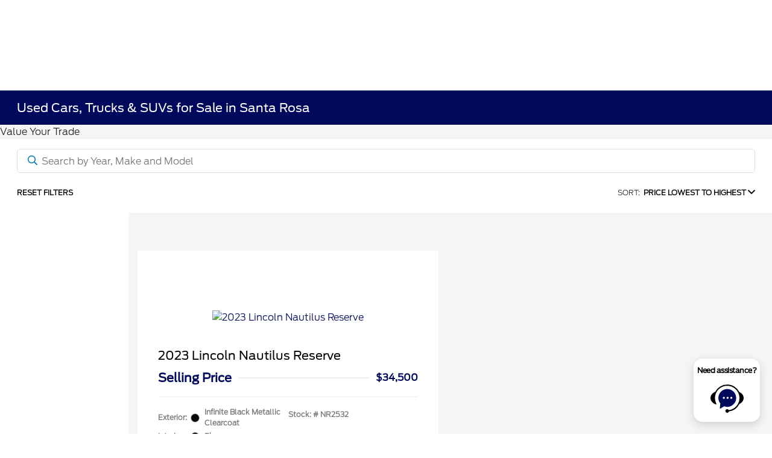

--- FILE ---
content_type: application/x-javascript;charset=utf-8
request_url: https://smetrics.ford.com/id?d_visid_ver=5.5.0&d_fieldgroup=A&mcorgid=EFD95E09512D2A8E0A490D4D%40AdobeOrg&mid=91584299059132189577828391073821731079&ts=1769417248534
body_size: -43
content:
{"mid":"91584299059132189577828391073821731079"}

--- FILE ---
content_type: text/plain
request_url: https://www.google-analytics.com/j/collect?v=1&_v=j102&a=1101194125&t=pageview&_s=1&dl=https%3A%2F%2Fwww.hanselford.com%2Finventory%2Fused%2Flincoln%2Fnautilus&ul=en-us%40posix&dt=Used%20Cars%2C%20Trucks%20%26%20SUVs%20for%20Sale%20in%20Santa%20Rosa&sr=1280x720&vp=1280x720&_u=IADAAEABAAAAACAAI~&jid=1350340317&gjid=335370710&cid=540696802.1769417252&tid=UA-89354235-1&_gid=504224758.1769417254&_r=1&_slc=1&z=861277857
body_size: -831
content:
2,cG-M0YGZ867QP

--- FILE ---
content_type: application/x-javascript
request_url: https://assets.adobedtm.com/248d63c2ff6b/647270ceba7a/launch-1a1a209253fb.min.js?v=26012603472546
body_size: 153090
content:
// For license information, see `https://assets.adobedtm.com/248d63c2ff6b/647270ceba7a/launch-1a1a209253fb.js`.
window._satellite=window._satellite||{},window._satellite.container={buildInfo:{minified:!0,buildDate:"2026-01-23T21:59:02Z",turbineBuildDate:"2024-08-22T17:32:44Z",turbineVersion:"28.0.0"},environment:{id:"ENc6ff722fe02f409f9d39281542722bff",stage:"production"},dataElements:{fv_v16:{defaultValue:"",storageDuration:"pageview",modulePath:"core/src/lib/dataElements/cookie.js",settings:{name:"fv_v16"}},"vehicle: body model trim":{defaultValue:"",forceLowerCase:!0,storageDuration:"pageview",modulePath:"core/src/lib/dataElements/javascriptVariable.js",settings:{path:"digitaldata.vehicle.bodyModelTrim"}},"Referrer without PII":{defaultValue:"",modulePath:"core/src/lib/dataElements/customCode.js",settings:{source:function(){try{const e=document.referrer;if(!e)return;const t=new URL(e),n=t.searchParams,a=["email","username","useremail","orderemail","firstname","lastname","logonidconfirm","email1","phone1"];return n.forEach(((e,t)=>{const r=t.toLowerCase();(a.includes(r)||"emailid"===r&&e.includes("@"))&&n.set(t,"pii-obfuscated")})),decodeURIComponent(t).toString()}catch(e){_satellite.logger.log("Referrer without PII error: "+e)}}}},getGPCPreference:{storageDuration:"session",modulePath:"core/src/lib/dataElements/customCode.js",settings:{source:function(){function e(){return void 0!==c&&""!==c?t():(void 0===c||""==c)&&void _satellite.getVar("udlDeltaResponse")}function t(){var e;return 1==l?void 0!==s?(e=!0,document.cookie="gt_slt=true;expires=Fri, 31 Dec 9999 23:59:59 GMT;domain=."+o+";path=/;Secure;samesite=none"):1==navigator.globalPrivacyControl?(a("FDDCEOptOut",0,400),e=!0,document.cookie="gt_slt=true;expires=Fri, 31 Dec 9999 23:59:59 GMT;domain=."+o+";path=/;Secure;samesite=none"):e=!1:(i("FDDCEOptOut","/",window.location.hostname),i("gt_slt","/",window.location.hostname),e=!1),e}function n(){var e,t=window.location.hostname.split(".");if(t.length>2)e=t[1]+"."+t[2];else{if(2!=t.length)return!1;e=t[0]+"."+t[1]}return e}function a(e,t,a){var r,i="."+n();if(a){var o=new Date;o.setTime(o.getTime()+24*a*60*60*1e3),r="; expires="+o.toGMTString();var s=new Date;s.setTime(s.getTime()+24*t*60*60*1e3),s.toGMTString()}else r="";document.cookie=e+"= 0"+r+";domain="+i+"; path=/"}function r(e){if(!e)return"";var t=("; "+document.cookie).split("; "+e+"=");return 2==t.length?t.pop().split(";").shift():void 0}function i(e,t){r(e)&&(document.cookie=e+"="+(t?";path="+t:"")+";expires=Thu, 01 Jan 1970 00:00:01 GMT")}var o=window.location.hostname.replace("www.",""),s=r("FDDCEOptOut"),c=JSON.parse(sessionStorage.getItem("globalData")),l=c?c[0].ccpa_optout_pref:"";return e()}}},GPCNavigator:{storageDuration:"session",modulePath:"core/src/lib/dataElements/customCode.js",settings:{source:function(){if(1==navigator.globalPrivacyControl)return!0;_satellite.getVar("getGPCPreference")}}},"dcm:type":{defaultValue:"fordd0",storageDuration:"pageview",modulePath:"core/src/lib/dataElements/customCode.js",settings:{source:function(){function e(){if(document.URL,-1!=digitaldata.page.pageName.indexOf("thank you"))return"fordd00";if(-1!=digitaldata.page.pageName.indexOf("popup:get voucher:4:print"))return"fordd00";var e=[{variantName:"vehicle-details-vrfq-submit",type:"fordd00"},{variantName:"confirm-availability-submit",type:"fordd00"},{variantName:"vrmi-submit",type:"fordd00"},{variantName:"no-results-submit",type:"fordd00"},{variantName:"vrfq-complete-load",type:"fordd00"},{variantName:"test-drive-submit",type:"fordd00"},{variantName:"test-drive-complete",type:"fordd00"},{variantName:"find-car-submit",type:"fordd00"},{variantName:"specials-vrfq-submit",type:"fordd00"},{variantName:"get-pre-approved-load",type:"fordd00"}].filter((function(e){return e.variantName===digitaldata.page.variantName}))[0];return void 0===e||0==e.length?"fordd0":e.type}"undefined"!=typeof digitaldata?e():setTimeout(e,500)}}},"XDM: Link Click: Download":{modulePath:"adobe-alloy/dist/lib/dataElements/xdmObject/index.js",settings:{data:{web:{webInteraction:{type:"download",linkClicks:{value:1}},webPageDetails:{siteSection:"%page: site section%"}},_experience:{analytics:{customDimensions:{hierarchies:{hier1:{values:["%page: hierarchy%"],delimiter:","}}}}}},sandbox:{name:"prod"}}},fv_v41_v50:{defaultValue:"",storageDuration:"pageview",modulePath:"core/src/lib/dataElements/cookie.js",settings:{name:"fv_v41_v50"}},"video: video name":{defaultValue:"",storageDuration:"pageview",modulePath:"core/src/lib/dataElements/javascriptVariable.js",settings:{path:"digitaldata.video.videoName"}},"page: dealer search result":{defaultValue:"",storageDuration:"pageview",modulePath:"core/src/lib/dataElements/javascriptVariable.js",settings:{path:"digitaldata.page.dealerSearchResult"}},"user: login status":{defaultValue:"",forceLowerCase:!0,storageDuration:"pageview",modulePath:"core/src/lib/dataElements/javascriptVariable.js",settings:{path:"digitaldata.user.loginStatus"}},"page: user language":{defaultValue:"",storageDuration:"pageview",modulePath:"core/src/lib/dataElements/javascriptVariable.js",settings:{path:"digitaldata.page.userLanguage"}},"dart-u16-rad-ui-version":{defaultValue:"",storageDuration:"pageview",modulePath:"core/src/lib/dataElements/customCode.js",settings:{source:function(){return void 0!==digitaldata.page.radUIVersion&&null!=digitaldata.page.radUIVersion&&""!=digitaldata.page.radUIVersion?digitaldata.page.radUIVersion:"na"}}},voi_model:{defaultValue:"",forceLowerCase:!0,storageDuration:"pageview",modulePath:"core/src/lib/dataElements/customCode.js",settings:{source:function(){var e=_satellite.cookie.get("FPS_Target_VOI_Model");return(e=(e=decodeURI(e)).split('"'))[3]}}},"traffic source":{defaultValue:"",modulePath:"core/src/lib/dataElements/customCode.js",settings:{source:function(){function e(){var e=new Array("fmc:ford.com|corporate.ford.com","fmc:fordvehicles.com|www.ford.com|fordenespanol.com","fmc:lincoln.com|lincoln.com|lincolnmercury.com","fmc:mercuryvehicles.com|mercuryvehicles.com","fmc:flmowner.com|flmowner.com","fmc:motocraft.com|motocraft.com","fmc:fordracing.com|fordracing.com","fmc:fordaccessories.com|fordaccessoriesstore.com|fordaccessories.com","fmc:lincolnaccessories.com|lincolnaccessories.com","fmc:mercuryaccessories.com|mercuryaccessories.com","fmc:genuineservice.com|genuineservice.com|genuineflmservice.com|genuinefordservice.com|genuinemercuryservice.com|genuinelincolnservice.com|fordautoclub.com|genuineflmservice.com","fmc:syncmyride.com|syncmyride.com","fmc:fordaxz.com|fordaxz.com","fmc:fordurban.com|fordurban.com","fmc:quicklane.com|quicklane.com|quicklaneservice.com","fmc:dealerconnection.com|.dealerconnection.com","fmc:owneradvantage.com|owneradvantage.com","fmc:fordworksolutions.com|fordworksolutions.com|fordworkssolutions.com","fmc:fordcredit.com|fordcredit.com|acctaccess.com|onlinevehiclefinancing.com|billerweb.com","fmc:fordcpo.com|fordcpo.com","fmc:fordpartsonline.com|fordparts.com|fordpartsonline.com","fmc:fordpartner.com|fordpartner.com|axz.ford.com|myplan.ford.com");if(m)var r=m;else r=document.referrer;for(i=0;i<e.length;i++){var o=e[i].split("|");for(j=1;j<o.length;j++)if(r.indexOf(o[j])>-1){if(a(r))return n();var s=t(r);return"no change"!=s?s:o[0]}}return n()}function t(e){var t,n,a=l,r=e;return a?t=a.indexOf("t2-fdaf")>-1||a.indexOf("t2-lda")>-1?"fmc:tier2":"fmc:other":d?t="email":c||g?t="search-paid":f?t="social-placement":(u||v)&&(t="banner"),r&&(n=r.indexOf("t2-fdaf")>-1||r.indexOf("t2-lda")>-1?"fmc:tier2":"fmc:other"),t||n?t||n||void 0:"no change"}function n(){if(m)var e=m;else e=document.referrer;var t=l;return t?t.indexOf("t2-fdaf")>-1||t.indexOf("t2-lda")>-1?"fmc:tier2":"fmc:other":d?"email":c||g?"search-paid":f?"social-placement":u||v?"banner":""==e?"typed-bookmarked":a(e)?"search-natural":r(e)?"social":"natural-referrer"}function a(e){var t=new Array("google.|q","yahoo.com|p","msn.com|q","ask.com|q","myway.com|searchfor","altavista.com|q","netscape.com|query","live.com|q","allthweb.com|q","lycos.com|query",".aol.|q",".aol.|query","suche.aolsvc.de|query","suche.aolsvc.de|q","bing.com|q","ask.jp|q","ask.co|ask","ask.jp|ask","ask.co|q","search.mywebsearch.com|searchfor","duckduckgo.|q");for(i=0;i<t.length;i++){var n=t[i].split("|"),a=e;if(e.indexOf(n[0])>-1)return""==a&&void 0!==a&&(a="no keyword"),!0}return!1}function r(e){var t=new Array("12seconds.tv","4travel.jp","advogato.org","ameba.jp","anobii.com","asmallworld.net","backtype.com","badoo.com","bebo.com","bigadda.com","bigtent.com","biip.no","blackplanet.com","blog.seesaa.jp","blogspot.com","blogster.com","blomotion.jp","bolt.com","brightkite.com","buzznet.com","cafemom.com","care2.com","classmates.com","cloob.com","collegeblender.com","cyworld.co.kr","cyworld.com.cn","dailymotion.com","delicious.com","deviantart.com","digg.com","diigo.com","disqus.com","draugiem.lv","facebook.com","faceparty.com","fc2.com","flickr.com","flixster.com","fotolog.com","foursquare.com","friendfeed.com","friendsreunited.com","friendster.com","fubar.com","gaiaonline.com","geni.com","goodreads.com","grono.net","habbo.com","hatena.ne.jp","hi5.com","hotnews.infoseek.co.jp","hyves.nl","ibibo.com","identi.ca","imeem.com","intensedebate.com","irc-galleria.net","iwiw.hu","jaiku.com","jp.myspace.com","kaixin001.com","kaixin002.com","kakaku.com","kanshin.com","kozocom.com","last.fm","linkedin.com","livejournal.com","me2day.net","meetup.com","mister-wong.com","mixi.jp","mixx.com","mouthshut.com","multiply.com","myheritage.com","mylife.com","myspace.com","myyearbook.com","nasza-klasa.pl","netlog.com","nettby.no","netvibes.com","nicovideo.jp","ning.com","odnoklassniki.ru","orkut.com","pakila.jp","photobucket.com","pinterest.com","plaxo.com","plurk.com","plus.google.com","reddit.com","renren.com","skyrock.com","slideshare.net","smcb.jp","smugmug.com","sonico.com","studivz.net","stumbleupon.com","t.163.com","t.co","t.hexun.com","t.ifeng.com","t.people.com.cn","t.qq.com","t.sohu.com","tabelog.com","tagged.com","taringa.net","tripit.com","trombi.com","trytrend.jp","tuenti.com","tumblr.com","twine.com","twitter.com","uhuru.jp","viadeo.com","vimeo.com","vkontakte.ru","vox.com","wayn.com","weibo.com","weourfamily.com","wer-kennt-wen.de","wordpress.com","xanga.com","xing.com","yaplog.jp","yelp.com","youtube.com","yozm.daum.net","yuku.com","zooomr.com");for(i=0;i<t.length;i++)if(e.indexOf(t[i])>-1)return!0;return!1}const o=new URLSearchParams(window.location.search),s=new URLSearchParams;for(const[e,t]of o)s.append(e.toLowerCase(),t);s.get("gnav"),s.get("intcmp");const c=s.get("searchid"),l=s.get("fmccmp"),d=s.get("emailid"),u=s.get("bannerid"),f=(s.get("leadsource"),s.get("altleadsource"),s.get("scmp")),p=(s.get("cid"),s.get("bid"),s.get("smsid"),s.get("qrcid"),s.get("mcmid"),s.get("utm_campaign")),m=s.get("referrer"),g=s.get("tcdkwid"),v=s.get("tcdadid");if(p){var h=p.substring(0,2);if("d3"==h||"so"==h||"sc"==h||"lb"==h)return"search-paid"}return e()}}},"onclick: link name":{defaultValue:"",storageDuration:"pageview",modulePath:"core/src/lib/dataElements/javascriptVariable.js",settings:{path:"digitaldata.onclick.onclickLinkName"}},"fpi:zip":{defaultValue:"",storageDuration:"pageview",modulePath:"core/src/lib/dataElements/customCode.js",settings:{source:function(){var e=_satellite.cookie.get("FPI")||"";for(e=e.split("&"),i=0;i<e.length;i++){var t=e[i].split("=");if("zip"===t[0])return t[1]}}}},"dart-u7-bannerid":{defaultValue:"",forceLowerCase:!0,storageDuration:"session",modulePath:"core/src/lib/dataElements/queryStringParameter.js",settings:{name:"bannerid",caseInsensitive:!1}},pageDomain:{modulePath:"core/src/lib/dataElements/customCode.js",settings:{source:function(){return location.protocol+"//"+location.host}}},"dart-u11-ford-region":{defaultValue:"",storageDuration:"pageview",modulePath:"core/src/lib/dataElements/customCode.js",settings:{source:function(){return void 0!==digitaldata.user.fordRegion&&null!=digitaldata.user.fordRegion&&""!=digitaldata.user.fordRegion?digitaldata.user.fordRegion:"na"}}},"onclick: content name":{defaultValue:"",forceLowerCase:!0,storageDuration:"pageview",modulePath:"core/src/lib/dataElements/javascriptVariable.js",settings:{path:"digitaldata.onclick.contentNameID"}},"dart-u12-lead-type":{defaultValue:"",storageDuration:"pageview",modulePath:"core/src/lib/dataElements/customCode.js",settings:{source:function(){return void 0!==digitaldata.user.leadType&&null!=digitaldata.user.leadType&&""!=digitaldata.user.leadType?digitaldata.user.leadType:"na"}}},"vehicle: nameplate":{defaultValue:"",forceLowerCase:!0,cleanText:!0,storageDuration:"pageview",modulePath:"core/src/lib/dataElements/javascriptVariable.js",settings:{path:"digitaldata.vehicle.nameplate"}},"user: registered status":{defaultValue:"",forceLowerCase:!0,storageDuration:"pageview",modulePath:"core/src/lib/dataElements/javascriptVariable.js",settings:{path:"digitaldata.user.registeredStatus"}},"page: fdaf code":{defaultValue:"",storageDuration:"pageview",modulePath:"core/src/lib/dataElements/javascriptVariable.js",settings:{path:"digitaldata.page.fdafCode"}},"XDM: Pageview":{modulePath:"adobe-alloy/dist/lib/dataElements/xdmObject/index.js",settings:{data:{web:{webPageDetails:{name:"%page: page name%",pageViews:{value:1}}},_experience:{analytics:{customDimensions:{hierarchies:{hier1:{values:["%page: hierarchy%"],delimiter:","}}}}}},sandbox:{name:"prod"}}},"dart-u19-page-name-no-vehicle":{defaultValue:"",storageDuration:"pageview",modulePath:"core/src/lib/dataElements/customCode.js",settings:{source:function(){return void 0!==digitaldata.page.pageNameNoVehicle&&null!=digitaldata.page.pageNameNoVehicle&&""!=digitaldata.page.pageNameNoVehicle?digitaldata.page.pageNameNoVehicle:"na"}}},"dart-u14-fdaf-code":{defaultValue:"",storageDuration:"pageview",modulePath:"core/src/lib/dataElements/customCode.js",settings:{source:function(){return void 0!==digitaldata.user&&void 0!==digitaldata.user.fdafCode?digitaldata.user.fdafCode:"na"}}},"page: site section":{defaultValue:"",storageDuration:"pageview",modulePath:"core/src/lib/dataElements/javascriptVariable.js",settings:{path:"digitaldata.page.siteSection"}},"dart-u18-client":{defaultValue:"",storageDuration:"pageview",modulePath:"core/src/lib/dataElements/customCode.js",settings:{source:function(){return void 0!==digitaldata.page.client&&null!=digitaldata.page.client&&""!=digitaldata.page.client?digitaldata.page.client:"na"}}},"dart-u7-client":{defaultValue:"",storageDuration:"pageview",modulePath:"core/src/lib/dataElements/customCode.js",settings:{source:function(){return void 0!==digitaldata.page.client&&null!=digitaldata.page.client&&""!=digitaldata.page.client?digitaldata.page.client:"na"}}},"page: tool descriptor":{defaultValue:"",forceLowerCase:!0,storageDuration:"pageview",modulePath:"core/src/lib/dataElements/javascriptVariable.js",settings:{path:"digitaldata.page.toolDescriptor"}},"page: site":{defaultValue:"",storageDuration:"pageview",modulePath:"core/src/lib/dataElements/javascriptVariable.js",settings:{path:"digitaldata.page.site"}},fv_ev1_ev10:{defaultValue:"",storageDuration:"pageview",modulePath:"core/src/lib/dataElements/cookie.js",settings:{name:"fv_ev1_ev10"}},"fpi:nameplate:adjusted":{defaultValue:"",storageDuration:"pageview",modulePath:"core/src/lib/dataElements/customCode.js",settings:{source:function(){var e=_satellite.cookie.get("FPI")||"";for(e=e.split("&"),i=0;i<e.length;i++){var t=e[i].split("=");if("model"===t[0]){switch(nameplate=t[1],nameplate){case"Transit%20Connect":nameplate="TransitConnectWagon";break;case"Transit%20CC-CA":nameplate="TransitChassis";break;case"Econoline%20Cutaway":nameplate="E-SeriesCutaway";break;case"Super%20Duty%20Pickup":nameplate="SuperDutyCommercial";break;default:nameplate=nameplate.replace(/%20|\s+/g,"")}return nameplate}}}}},"vehicle: price":{defaultValue:"",storageDuration:"pageview",modulePath:"core/src/lib/dataElements/javascriptVariable.js",settings:{path:"digitaldata.vehicle.price"}},"pageDomain + path":{modulePath:"core/src/lib/dataElements/customCode.js",settings:{source:function(){return window.location.protocol+"//"+window.location.host+window.location.pathname}}},"fpi:nameplate:adjusted:lowercase":{defaultValue:"",forceLowerCase:!0,storageDuration:"pageview",modulePath:"core/src/lib/dataElements/customCode.js",settings:{source:function(){var e=_satellite.cookie.get("FPI")||"";for(e=e.split("&"),i=0;i<e.length;i++){var t=e[i].split("=");if("model"===t[0]){switch(nameplate=t[1],nameplate){case"Transit%20VanWagon":nameplate="transit";break;case"Transit%20Connect":nameplate="transitconnectwagon";break;case"Transit%20CC-CA":nameplate="transitchassis";break;case"Econoline%20Cutaway":nameplate="e-seriescutaway";break;case"Super%20Duty%20Pickup":case"SuperDuty%20Commercial":nameplate="superduty-commercial";break;case"Chassis%20Cab":nameplate="chassis-cab";break;case"Transit%20Connect%20Commercial":nameplate="transitconnect-commercial";break;case"Transit%20Commercial":nameplate="transit-commercial";break;default:nameplate=nameplate.replace(/%20|\s+/g,"")}return nameplate}}}}},"page: client":{defaultValue:"",storageDuration:"pageview",modulePath:"core/src/lib/dataElements/javascriptVariable.js",settings:{path:"digitaldata.page.client"}},"dart-u17-site":{defaultValue:"",storageDuration:"pageview",modulePath:"core/src/lib/dataElements/customCode.js",settings:{source:function(){if(console.log("FIRED"),console.log("fired in dart-17: "+typeof digitaldata),"object"==typeof digitaldata.page.site&&null!=digitaldata.page.site&&""!=digitaldata.page.site){var e=digitaldata.page.site;return console.log("Fired true: "+e),e}return console.log("Fired false: "+e),"na"}}},captureVin:{defaultValue:"",storageDuration:"session",modulePath:"core/src/lib/dataElements/customCode.js",settings:{source:function(){var e=sessionStorage.getItem("tvVin");if(digitaldata.page.pageName.toUpperCase().includes("si:vehicle details".toUpperCase())&&digitaldata.page.pageName.toUpperCase().includes(":thank you".toUpperCase()))return e;if(digitaldata.page.pageName.toUpperCase().includes("si:vehicle details".toUpperCase())){for(var t=0;t<dataLayer.length;t++)"asc_pageview"===dataLayer[t][1]&&(e=dataLayer[t][2].item_id);return window.sessionStorage.setItem("tvVin",e),e}return""}}},"user: isRSG":{defaultValue:"",storageDuration:"pageview",modulePath:"core/src/lib/dataElements/cookie.js",settings:{name:"cdrenProfile_qa"}},"page: hierarchy":{defaultValue:"",forceLowerCase:!0,cleanText:!0,storageDuration:"pageview",modulePath:"core/src/lib/dataElements/javascriptVariable.js",settings:{path:"digitaldata.page.hierarchy"}},"dart-u3-analytics-visitor-id":{defaultValue:"",storageDuration:"pageview",modulePath:"core/src/lib/dataElements/customCode.js",settings:{source:function(){return _satellite.cookie.get("s_vi")?_satellite.cookie.get("s_vi"):"na"}}},"current domain":{defaultValue:"",storageDuration:"pageview",modulePath:"core/src/lib/dataElements/customCode.js",settings:{source:function(){return document.domain}}},mcmid:{modulePath:"core/src/lib/dataElements/customCode.js",settings:{source:function(){const e=new URLSearchParams(window.location.search),t=new URLSearchParams;for(const[n,a]of e)t.append(n.toLowerCase(),a);t.get("gnav"),t.get("intcmp");const n=t.get("searchid"),a=(t.get("fmccmp"),t.get("emailid")),r=t.get("bannerid"),i=(t.get("leadsource"),t.get("altleadsource"),t.get("scmp")),o=(t.get("cid"),t.get("bid"),t.get("smsid"),t.get("qrcid"),t.get("mcmid"));return t.get("utm_campaign"),t.get("referrer"),t.get("tcdkwid"),t.get("tcdadid"),r||a||n||i?o||"no campaign":o&&-1!=o.indexOf("gmb")?o:void 0}}},getGPCPreferenceSDK:{storageDuration:"session",modulePath:"core/src/lib/dataElements/customCode.js",settings:{source:function(){function e(){return"undefined"!=typeof digitaldata&&""!==digitaldata&&"undefined"!==digitaldata.user}function t(){return void 0!==l&&""!==l?n():void 0!==l&&""!=l?"in":void _satellite.getVar("udlDeltaResponse")}function n(){var e;return 1==d?void 0!==c?(e="out",document.cookie="gt_slt=true;expires=Fri, 31 Dec 9999 23:59:59 GMT;domain=."+s+";path=/;Secure;samesite=none"):1==navigator.globalPrivacyControl?(r("FDDCEOptOut",0,400),e="out",document.cookie="gt_slt=true;expires=Fri, 31 Dec 9999 23:59:59 GMT;domain=."+s+";path=/;Secure;samesite=none"):e="in":(o("FDDCEOptOut","/",window.location.hostname),o("gt_slt","/",window.location.hostname),e=!1),e}function a(){var e,t=window.location.hostname.split(".");if(t.length>2)e=t[1]+"."+t[2];else{if(2!=t.length)return!1;e=t[0]+"."+t[1]}return e}function r(e,t,n){var r,i="."+a();if(n){var o=new Date;o.setTime(o.getTime()+24*n*60*60*1e3),r="; expires="+o.toGMTString();var s=new Date;s.setTime(s.getTime()+24*t*60*60*1e3),s.toGMTString()}else r="";document.cookie=e+"= 0"+r+";domain="+i+"; path=/"}function i(e){if(!e)return"";var t=("; "+document.cookie).split("; "+e+"=");return 2==t.length?t.pop().split(";").shift():void 0}function o(e,t){i(e)&&(document.cookie=e+"="+(t?";path="+t:"")+";expires=Thu, 01 Jan 1970 00:00:01 GMT")}e()&&digitaldata.user.paCode;var s=window.location.hostname.replace("www.",""),c=i("FDDCEOptOut"),l=JSON.parse(sessionStorage.getItem("globalData")),d=l?l[0].ccpa_optout_pref:"";return t()}}},"dart-u2-mcid":{defaultValue:"",storageDuration:"pageview",modulePath:"core/src/lib/dataElements/customCode.js",settings:{source:function(){return null!=_satellite.getVisitorId()&&_satellite.getVisitorId().getMarketingCloudVisitorID()?_satellite.getVisitorId().getMarketingCloudVisitorID():"na"}}},"user: fdaf code":{defaultValue:"",storageDuration:"pageview",modulePath:"core/src/lib/dataElements/javascriptVariable.js",settings:{path:"digitaldata.user.fdafCode"}},"page: dealer search results number":{defaultValue:"",storageDuration:"pageview",modulePath:"core/src/lib/dataElements/javascriptVariable.js",settings:{path:"digitaldata.page.dealerSearchResultsNumber"}},"onclick: content type":{defaultValue:"",forceLowerCase:!0,storageDuration:"pageview",modulePath:"core/src/lib/dataElements/javascriptVariable.js",settings:{path:"digitaldata.onclick.contentType"}},fv_refdom:{defaultValue:"",storageDuration:"pageview",modulePath:"core/src/lib/dataElements/cookie.js",settings:{name:"fv_refdom"}},"dart-u1-nameplate":{defaultValue:"",storageDuration:"pageview",modulePath:"core/src/lib/dataElements/customCode.js",settings:{source:function(){return void 0!==digitaldata.vehicle&&null!=digitaldata.vehicle&&""!=digitaldata.vehicle?void 0!==digitaldata.vehicle.nameplate&&null!=digitaldata.vehicle.nameplate&&""!=digitaldata.vehicle.nameplate?digitaldata.vehicle.nameplate.replace(/\s/g,""):void 0!==digitaldata.vehicle.nonFordNameplate&&null!=digitaldata.vehicle.nonFordNameplate&&""!=digitaldata.vehicle.nonFordNameplate?digitaldata.vehicle.nonFordNameplate.replace(/\s/g,""):"na":"na"}}},"user: cks visit id":{defaultValue:"",forceLowerCase:!0,storageDuration:"pageview",modulePath:"core/src/lib/dataElements/javascriptVariable.js",settings:{path:"digitaldata.user.cksVisitId"}},"page: link type":{defaultValue:"",storageDuration:"pageview",modulePath:"core/src/lib/dataElements/javascriptVariable.js",settings:{path:"digitaldata.onclick.linkType"}},"XDM: Custom Event":{modulePath:"adobe-alloy/dist/lib/dataElements/variable/index.js",settings:{cacheId:"a23a2a58-7725-4f2d-a7a7-6b413aba16ef",dataElementId:"DE9b8f102dacfc4358ab4dd1225ab19b27"}},fps_gtuid:{defaultValue:"",storageDuration:"pageview",modulePath:"core/src/lib/dataElements/customCode.js",settings:{source:function(){return _satellite.cookie.get("gt_uid")}}},beaconFired:{defaultValue:"",storageDuration:"pageview",modulePath:"core/src/lib/dataElements/customCode.js",settings:{source:function(){return!!s.pageName}}},udlDeltaResponse:{storageDuration:"session",modulePath:"core/src/lib/dataElements/customCode.js",settings:{source:function(){function e(){window.testing=window.testing+1;var t=new Headers;t.append("Content-Type","application/json"),t.append("Authorization","Bearer eyJhbGciOiJIUzI1NiIsInR5cCI6IkpXVCJ9.[base64].xQoGTRKqy0XEImWboRiODSKTircL2GDud5dmMsnSDU8"),fetch("https://www.fdcampaignstudio.com/api/udldelta/dealers/fbpixel/"+i,{method:"GET",headers:t}).then((function(t){t.json().then((function(t){if(void 0!==t&&t.length>0){var n=(new Date).getTime();sessionStorage.setItem("globalData",JSON.stringify(t)),sessionStorage.setItem("globalDataSetupTime",n)}else sessionStorage.getItem("globalData")||(console.log("fired no UDL data yet"),e())}))}))}function t(){return"undefined"!=typeof digitaldata&&""!==digitaldata&&"undefined"!==digitaldata.user||(console.log("fired - digitaldata not populated"+digitaldata),!1)}var n=JSON.parse(sessionStorage.getItem("globalData")),a=(new Date).getTime(),r=.5;void 0===window.testing&&(window.testing=1),a-JSON.parse(sessionStorage.getItem("globalDataSetupTime"))>60*r*60*1e3&&(sessionStorage.removeItem("globalData"),n="");var t,i="";!0===(t=t())&&(i=digitaldata.user.paCode,void 0!==n&&""!=n&&null!=n||window.testing<=1&&e())}}},"vehicle: model year":{defaultValue:"",storageDuration:"pageview",modulePath:"core/src/lib/dataElements/javascriptVariable.js",settings:{path:"digitaldata.vehicle.modelYear"}},vinreal:{modulePath:"core/src/lib/dataElements/javascriptVariable.js",settings:{path:"digitaldata.page.vinreal"}},"page: search depth":{defaultValue:"",storageDuration:"pageview",modulePath:"core/src/lib/dataElements/javascriptVariable.js",settings:{path:"digitaldata.page.searchDepth"}},GPCNavigatorSDK:{storageDuration:"session",modulePath:"core/src/lib/dataElements/customCode.js",settings:{source:function(){if(1==navigator.globalPrivacyControl)return"out";_satellite.getVar("getGPCPreferenceSDK")}}},"dart-u12-cks-lead-id":{defaultValue:"",storageDuration:"pageview",modulePath:"core/src/lib/dataElements/customCode.js",settings:{source:function(){return void 0===digitaldata.user||void 0===digitaldata.user.cksVisitID?"na":void digitaldata.user.cksVisitID}}},"vehicle: ext int color code":{defaultValue:"",forceLowerCase:!0,cleanText:!0,storageDuration:"pageview",modulePath:"core/src/lib/dataElements/javascriptVariable.js",settings:{path:"digitaldata.vehicle.extIntColorCode"}},"page: variantName":{defaultValue:"",forceLowerCase:!0,storageDuration:"pageview",modulePath:"core/src/lib/dataElements/javascriptVariable.js",settings:{path:"digitaldata.page.variantName"}},"user: zip":{defaultValue:"",storageDuration:"pageview",modulePath:"core/src/lib/dataElements/javascriptVariable.js",settings:{path:"digitaldata.user.zip"}},"XDM: Link Click: Other":{modulePath:"adobe-alloy/dist/lib/dataElements/xdmObject/index.js",settings:{data:{web:{webInteraction:{URL:"%dart-u20-url%",name:"%onclick: link name%",type:"other",linkClicks:{value:1}},webPageDetails:{siteSection:"%page: site section%"}},_experience:{analytics:{customDimensions:{eVars:{eVar1:"%user: pa code%",eVar2:"%user: ford region%",eVar3:"%user: fdaf code%",eVar4:"%page: user language%",eVar11:"%page: page name no vehicle%",eVar12:"%vehicle: model year%",eVar14:"%page: client%",eVar15:"%page: site%",eVar16:"%vehicle: nameplate%",eVar54:"%page: rad ui version%",eVar118:"%pageDomain%",eVar119:"%pageDomain + path%",eVar129:"%page: site section%",eVar133:"%page: rad ui version%"},props:{prop1:"%user: pa code%",prop2:"%user: ford region%",prop3:"%user: fdaf code%",prop4:"%page: user language%",prop5:"%onclick: onclick%",prop11:"%page: page name no vehicle%",prop12:"%vehicle: model year%",prop14:"%page: client%",prop15:"%page: site%",prop16:"%vehicle: nameplate%",prop54:"%page: rad ui version%"},hierarchies:{hier1:{values:["%page: hierarchy%"],delimiter:","}}}}}},sandbox:{name:"prod"}}},"user: lead type":{defaultValue:"",forceLowerCase:!0,storageDuration:"pageview",modulePath:"core/src/lib/dataElements/javascriptVariable.js",settings:{path:"digitaldata.user.leadType"}},"dart-u15-user-language-rad-ui":{defaultValue:"",storageDuration:"pageview",modulePath:"core/src/lib/dataElements/customCode.js",settings:{source:function(){return void 0!==digitaldata.page.userLanguage&&null!=digitaldata.page.userLanguage&&""!=digitaldata.page.userLanguage?digitaldata.page.userLanguage+":"+digitaldata.page.radUIVersion:"na"}}},"dart-u9-model-year":{defaultValue:"",storageDuration:"pageview",modulePath:"core/src/lib/dataElements/customCode.js",settings:{source:function(){return void 0!==digitaldata.vehicle&&null!=digitaldata.vehicle&&""!=digitaldata.vehicle&&void 0!==digitaldata.vehicle.modelYear&&null!=digitaldata.vehicle.modelYear&&""!=digitaldata.vehicle.modelYear?digitaldata.vehicle.modelYear:"na"}}},"dart-u6-body-model-trim":{defaultValue:"",storageDuration:"pageview",modulePath:"core/src/lib/dataElements/customCode.js",settings:{source:function(){return void 0!==digitaldata.vehicle&&null!=digitaldata.vehicle&&""!=digitaldata.vehicle&&void 0!==digitaldata.vehicle.bodyModelTrim&&null!=digitaldata.vehicle.bodyModelTrim&&""!=digitaldata.vehicle.bodyModelTrim?digitaldata.vehicle.bodyModelTrim:"na"}}},"dart-u5-ford-direct-cookie":{defaultValue:"",storageDuration:"pageview",modulePath:"core/src/lib/dataElements/customCode.js",settings:{source:function(){if(_satellite.cookie.get("t3website"))return"na"}}},fv_v1_v10:{defaultValue:"",storageDuration:"pageview",modulePath:"core/src/lib/dataElements/cookie.js",settings:{name:"fv_v1_v10"}},CCPAOptOutSDK:{storageDuration:"session",modulePath:"core/src/lib/dataElements/customCode.js",settings:{source:function(){var e="in",t=localStorage.getItem("privacysettings");if(1==navigator.globalPrivacyControl)e="out";else if(null==t||""==t){var n=localStorage.getItem("t3websitecookie");if(null!=n&&""!=n){var a=new XMLHttpRequest,r="https://fdccpaadaptor.forddirectservices.com/ccpa/getPrivacyFlag?cguid="+n;a.open("GET",r),a.setRequestHeader("X-Requested-With","XMLHttpRequest"),a.setRequestHeader("Ocp-Apim-Subscription-Key","54106da453a4413991452b379b594d9e"),a.onload=function(){optMeOut(this.response)},a.send()}else console.log("couldnt find cid")}else{var i=t.split(";");optOutFlag=i[1],"true"!=optOutFlag||(console.log("Blocking Script A + 1a"),e="out",console.log("Blocking the final Val: "+e))}return console.log("block script: "+e),e}}},"page: page name":{defaultValue:"",storageDuration:"pageview",modulePath:"core/src/lib/dataElements/javascriptVariable.js",settings:{path:"digitaldata.page.pageName"}},"fv:nameplate:adjusted":{defaultValue:"",cleanText:!0,storageDuration:"pageview",modulePath:"core/src/lib/dataElements/customCode.js",settings:{source:function(){var e=(_satellite.cookie.get("fv_v16")||"").split("|ford ")[1]||"";if(e&&""!=e)switch(String.prototype.capitalize=function(){return this.replace(/(^|\s)([a-z])/g,(function(e,t,n){return t+n.toUpperCase()}))},e=(e=e.toLowerCase().capitalize()).replace(/%20|\s+/g,"")){case"C-max":e="C-MAX";break;case"TransitVanWagon":e="TransitConnectWagon";break;case"TransitCC-CA":case"Transit-chassis":e="TransitChassis";break;case"EconolineCutaway":case"E-seriesCutaway-comm":e="E-SeriesCutaway";break;case"SuperDutyPickup":case"SuperDuty-comm":e="SuperDutyCommercial";break;case"Transit":e="TransitVanWagon";break;case"TransitConnect-comm":e="TransitConnectCommercial";break;case"StrippedChassis-comm":e="StrippedChassis";break;case"Transit-comm":e="TransitCommercial";break;case"ChassisCab-comm":e="ChassisCab";break;case"F-650-750-comm":e="F-650-750"}return e}}},"page: page name no vehicle":{defaultValue:"",forceLowerCase:!0,storageDuration:"pageview",modulePath:"core/src/lib/dataElements/javascriptVariable.js",settings:{path:"digitaldata.page.pageNameNoVehicle"}},"XDM: Link Click: Exit":{modulePath:"adobe-alloy/dist/lib/dataElements/xdmObject/index.js",settings:{data:{web:{webInteraction:{type:"exit",linkClicks:{value:1}},webPageDetails:{siteSection:"%page: site section%"}},_experience:{analytics:{customDimensions:{hierarchies:{hier1:{values:["%page: hierarchy%"],delimiter:","}}}}}},sandbox:{name:"prod"}}},"XDM: Data Event":{defaultValue:"",modulePath:"adobe-alloy/dist/lib/dataElements/variable/index.js",settings:{solutions:["analytics","audiencemanager","target"],dataElementId:"DE6416c1626f5b413986571b088be3fb56"}},"vehicle: current make":{defaultValue:"",storageDuration:"pageview",modulePath:"core/src/lib/dataElements/javascriptVariable.js",settings:{path:"digitaldata.vehicle.currentMake"}},"user: ford region":{defaultValue:"",storageDuration:"pageview",modulePath:"core/src/lib/dataElements/javascriptVariable.js",settings:{path:"digitaldata.user.fordRegion"}},cstagid:{modulePath:"core/src/lib/dataElements/customCode.js",settings:{source:function(){
return e79f6eac03cc5}}},"vehicle: engine trans":{defaultValue:"",storageDuration:"pageview",modulePath:"core/src/lib/dataElements/javascriptVariable.js",settings:{path:"digitaldata.vehicle.engineTrans"}},fv_v54:{defaultValue:"",storageDuration:"pageview",modulePath:"core/src/lib/dataElements/cookie.js",settings:{name:"fv_v54"}},"page: tool":{defaultValue:"",forceLowerCase:!0,storageDuration:"pageview",modulePath:"core/src/lib/dataElements/javascriptVariable.js",settings:{path:"digitaldata.page.tool"}},"dart-u16-pa-code":{defaultValue:"",storageDuration:"pageview",modulePath:"core/src/lib/dataElements/customCode.js",settings:{source:function(){return void 0!==digitaldata.user.paCode&&null!=digitaldata.user.paCode&&""!=digitaldata.user.paCode?digitaldata.user.paCode:"na"}}},"dart-u20-url":{defaultValue:"",storageDuration:"pageview",modulePath:"core/src/lib/dataElements/customCode.js",settings:{source:function(){function e(e){return e.replace(/((email+[iI]+[dD])+[%?]+[a-zA-Z0-9._-]+[%?]+[a-zA-Z0-9._-]+\.[a-zA-Z0-9_-]+)/gi,"")}if(-1!=document.URL){var t=document.URL,n=75;return e(encodeURIComponent(t)).substring(0,n)}return"na"}}},"page: pc-mobile":{defaultValue:"pc",storageDuration:"pageview",modulePath:"core/src/lib/dataElements/customCode.js",settings:{source:function(){return document.getElementById("metaMobile")?"mobile":"pc"}}},"dcm:cat":{defaultValue:"",storageDuration:"pageview",modulePath:"core/src/lib/dataElements/customCode.js",settings:{source:function(){var e=document.URL;if(console.log("Fired getting site"),-1!=e.indexOf("formId=incentives-lead-default-fd"))return"fordd00";if("object"==typeof digitaldata&&"object"==typeof digitaldata.page&&"string"==typeof digitaldata.page.variantName)switch(digitaldata.page.variantName){case"home-load":return"fordd00v";case"si-results-load":case"search-inventory-load":return"fordd00x";case"vehicle-details-vrfq-submit":case"confirm-availability-submit":case"vrmi-submit":case"no-results-submit":case"find-car-submit":case"vrfq-complete-load":case"vehicle-vrfq-submit":case"specials-vrfq-submit":return"fordd00";case"test-drive-submit":case"test-drive-complete":return"fordd00m";case"get-pre-approved-load":return"fordd00_";case"si-details-load":case"inventory-details-load":return"fordd01n";case"compare-load":return"fordd0"}if("object"==typeof digitaldata&&"object"==typeof digitaldata.page&&"string"==typeof digitaldata.page.site&&"string"==typeof digitaldata.page.pageName&&"string"==typeof digitaldata.page.siteSection){var t,n=digitaldata.page.site,a=digitaldata.page.pageName,r=digitaldata.page.siteSection;return-1!=a.indexOf("text:thank you")&&-1!=r.indexOf("service and parts")?"fordd00w":-1!=a.indexOf("text")&&-1!=r.indexOf("service and parts")?"fordd02p":-1!=a.indexOf("vehicle:models")&&-1!=r.indexOf("vehicle")?"fordd02-":-1!=a.indexOf("vehicle")&&-1!=r.indexOf("vehicle")?"fordd01g":-1!=n.indexOf("dc:ddc:us")?-1!=a.indexOf("dc:finance")&&-1==a.indexOf("dc:finance:")?"fordd010":-1!=a.indexOf("dc:home")&&-1!=r.indexOf("home")?"fordd00v":-1!=a.indexOf("dc:custom")&&-1==a.indexOf("dc:custom:build and price")?"fordd02f":void 0===(t=[{url:"formId=inventory-lead-schedule-fd",cat:"fordd00m"},{url:"formId=contact-fd",cat:"fordd00"},{url:"formId=showroom-lead-fd",cat:"fordd00"},{url:"formId=inventory-finder-lead-fd",cat:"fordd00"},{url:"promotions",cat:"fordd01d"},{url:"incentives",cat:"fordd01d"},{pageName:"search inventory:vehicle compare",cat:"fordd0"},{pageName:"dc:home:locate us",cat:"fordd009"},{pageName:"dc:custom:inventory featured new",cat:"fordd029"},{pageName:"dc:custom:inventory finder default auto",cat:"fordd01f"},{pageName:"dc:custom:certified pre owned vehicles",cat:"fordd00j"},{pageName:"dc:special offers:sales:",cat:"fordd01d"},{pageName:"dc:custom:national incentives",cat:"fordd01d"},{pageName:"dc:special offers:inventory:all",cat:"fordd01d"},{pageName:"dc:service:coupon",cat:"fordd01d"},{pageName:"specials",cat:"fordd01d"},{pageName:"vrfq:si:vin:contact us:popup:",cat:"fordd00n"},{pageName:"dc:service:all departments",cat:"fordd01e"},{pageName:"dc:service:home",cat:"fordd01e"},{pageName:"dc:service:parts:order accessories",cat:"fordd000"},{pageName:"dc:service:center:oil",cat:"fordd003"},{pageName:"dc:service:oil change",cat:"fordd003"},{pageName:"dc:service:center:brakes",cat:"fordd004"},{pageName:"dc:service:brake service",cat:"fordd004"},{pageName:"tire",cat:"fordd005"},{pageName:"dc:service:collision",cat:"fordd00_"},{pageName:"dc:service:owner advantage",cat:"fordd01"},{pageName:"dc:home:contact us",cat:"fordd00s"},{pageName:"xplan 48680",cat:"fordd02q"},{pageName:"college student purchase program",cat:"fordd02s"},{pageName:"military appreciation program",cat:"fordd02r"},{pageName:"sitebuilder fleet 1",cat:"fordd02t"},{pageName:"dc:service:schedule service:thank you",cat:"fordd00w"},{pageName:"dc:home:reviews",cat:"fordd00"},{pageName:"dc:finance:value your trade",cat:"fordd02i"},{pageName:"dc:about us:our dealership",cat:"fordd00q"},{pageName:"sitebuilder schedule a test drive 1",cat:"fordd016"},{pageName:"dc:service:schedule service",cat:"fordd002"}].filter((function(t){return t.url?e.includes(t.url):digitaldata.page.pageName.includes(t.pageName)}))[0])||0==t.length?"":t.cat:void 0===(t=[{pageName:"dc:home:locate us",cat:"fordd009"},{pageName:"dc:home:about us",cat:"fordd00q"},{pageName:"dc:research models",cat:"fordd02-"},{pageName:"dc:request a quote",cat:"fordd01b"},{pageName:"dc:home:contact us",cat:"fordd00s"},{pageName:"vehicle:overview",cat:"fordd00f"},{pageName:"dc:custom:finance",cat:"fordd010"},{pageName:"dc:custom:regional incentives",cat:"fordd01d"},{pageName:"dc:service:coupon",cat:"fordd01d"},{pageName:"dc:service:all departments",cat:"fordd01e"},{pageName:"dc:service:schedule service",cat:"fordd002"},{pageName:"dc:service:center:tires",cat:"fordd005"},{pageName:"dc:service:center:brakes",cat:"fordd004"},{pageName:"dc:service:center:oil",cat:"fordd003"},{pageName:"si:vls:send to mobile:thank you",cat:"fordd002"},{pageName:"si:vls:text us:thank you",cat:"fordd002"},{pageName:"si:vehicle details:text us:thank you",cat:"fordd002"},{pageName:"si:vehicle details:send to mobile:thank you",cat:"fordd002"},{pageName:"vehicle:send to mobile:thank you",cat:"fordd002"},{pageName:"default form:thank you",cat:"fordd00l"},{pageName:"service:request appointment:thank you",cat:"fordd00w"},{pageName:"service:request estimate:thank you",cat:"fordd00w"},{pageName:"dc:test drive:thank you",cat:"fordd00m"},{pageName:"finance:finance department:contact us:thank you",cat:"fordd00_"},{pageName:"dc:find my car",cat:"fordd01f"},{pageName:"si:vehicle compare",cat:"fordd0"},{pageName:"cpo overview",cat:"fordd00j"},{pageName:"showroom",cat:"fordd00f"},{pageName:"contact us:hours and directions",cat:"fordd009"},{pageName:"about us:locate us",cat:"fordd009"},{pageName:"featured vehicles",cat:"fordd029"},{pageName:"service:home",cat:"fordd01e"},{pageName:"service:review",cat:"fordd00"},{pageName:"service:request appointment",cat:"fordd002"},{pageName:"service:ford parts",cat:"fordd000"},{pageName:"service:quicklane",cat:"fordd001"},{pageName:"service:oil change",cat:"fordd003"},{pageName:"service:brake service",cat:"fordd004"},{pageName:"service:tire care",cat:"fordd005"},{pageName:"service:tire finder",cat:"fordd005"},{pageName:"service:collision",cat:"fordd00_"},{pageName:"service:request estimate",cat:"fordd002"},{pageName:"service:owner advantage",cat:"fordd01"},{pageName:"service:battery service",cat:"fordd02g"},{pageName:"dc:custom:get-pre-approved-for-financing",cat:"fordd02n"},{pageName:"finance:get pre-approved:1:customer info",cat:"fordd011"},{pageName:"finance:get pre-approved:2",cat:"fordd014"},{pageName:"finance:get pre-approved:3",cat:"fordd00u"},{pageName:"finance:get pre-approved:4",cat:"fordd00w"},{pageName:"popup:get voucher:4:print",cat:"fordd00n"},{pageName:"finance:payment calculator",cat:"fordd00y"},{pageName:"thank you",cat:"fordd00"},{pageName:"dc:quick quote",cat:"fordd01b"},{pageName:"dc:contact us",cat:"fordd00s"},{pageName:"contact us: dealer information",cat:"fordd00s"},{pageName:"contact us: hours and directions",cat:"fordd009"},{pageName:"about us:our dealership",cat:"fordd00q"},{pageName:"about us: our dealership",cat:"fordd00q"},{pageName:"dc: finance: value your trade",cat:"fordd02i"},{pageName:"dc:home",cat:"fordd00v"},{pageName:"specials",cat:"fordd01d"},{pageName:"finance:finance department",cat:"fordd010"},{pageName:"dc:test drive",cat:"fordd016"},{pageName:"popup:get voucher",cat:"fordd00c"},{pageName:"dc:custom",cat:"fordd02f"},{pageName:"si:vehicle details",cat:"fordd01n"}].filter((function(e){return digitaldata.page.pageName.includes(e.pageName)}))[0])||0==t.length?"":t.cat}}}},"user: lead opt in":{defaultValue:"",forceLowerCase:!0,storageDuration:"pageview",modulePath:"core/src/lib/dataElements/javascriptVariable.js",settings:{path:"digitaldata.user.leadOptIn"}},fv_entpg:{defaultValue:"",storageDuration:"pageview",modulePath:"core/src/lib/dataElements/cookie.js",settings:{name:"fv_entpg"}},"dart-u13-tool":{defaultValue:"",storageDuration:"pageview",modulePath:"core/src/lib/dataElements/customCode.js",settings:{source:function(){return void 0!==digitaldata.page.tool&&null!=digitaldata.page.tool&&""!=digitaldata.page.tool?digitaldata.page.tool:"na"}}},"user: pa code":{defaultValue:"",storageDuration:"pageview",modulePath:"core/src/lib/dataElements/javascriptVariable.js",settings:{path:"digitaldata.user.paCode"}},"vehicle voi":{defaultValue:"no voi",modulePath:"core/src/lib/dataElements/customCode.js",settings:{source:function(){var e=_satellite.cookie.get("FPS_Target_VOI_Model"),t=JSON.parse(e),n=t.model,a=t.year,r=t.score;return console.log("data element 59 test"+n+":"+a+":"+r),n+":"+a+":"+r}}},fv_ev11_ev20:{defaultValue:"",storageDuration:"pageview",modulePath:"core/src/lib/dataElements/cookie.js",settings:{name:"fv_ev11_ev20"}},"onclick: content sub type":{defaultValue:"",forceLowerCase:!0,storageDuration:"pageview",modulePath:"core/src/lib/dataElements/javascriptVariable.js",settings:{path:"digitaldata.onclick.contentSubType"}},"dcm:typeAR":{defaultValue:"fordd1",storageDuration:"pageview",modulePath:"core/src/lib/dataElements/customCode.js",settings:{source:function(){var e=document.URL;if(-1!=digitaldata.page.site.indexOf("dc:ddc:us")){if(-1!=e.indexOf("formId=showroom-lead-fd"))return"fordd11";if(-1!=e.indexOf("formId=inventory-finder-lead-fd"))return"fordd11";if(-1!=e.indexOf("formId=contact-fd"))return"fordd11";if(-1!=e.indexOf("formId=incentives-lead-default-fd"))return"fordd11"}if(-1!=digitaldata.page.pageName.indexOf("thank you"))return"fordd11";if(-1!=digitaldata.page.pageName.indexOf("popup:get voucher:4:print"))return"fordd11";var t=[{variantName:"vehicle-details-vrfq-submit",type:"fordd11"},{variantName:"confirm-availability-submit",type:"fordd11"},{variantName:"vrmi-submit",type:"fordd11"},{variantName:"no-results-submit",type:"fordd11"},{variantName:"vrfq-complete-load",type:"fordd11"},{variantName:"test-drive-submit",type:"fordd11"},{variantName:"test-drive-complete",type:"fordd11"},{variantName:"find-car-submit",type:"fordd11"},{variantName:"specials-vrfq-submit",type:"fordd11"},{variantName:"get-pre-approved-load",type:"fordd11"}].filter((function(e){return e.variantName===digitaldata.page.variantName}))[0];return void 0===t||0==t.length?"fordd1":t.type}}},CCPAOptOut:{storageDuration:"session",modulePath:"core/src/lib/dataElements/customCode.js",settings:{source:function(){var e=!1,t=localStorage.getItem("privacysettings");if(1==navigator.globalPrivacyControl)e=!0;else if(null==t||""==t){var n=localStorage.getItem("t3websitecookie");if(null!=n&&""!=n){var a=new XMLHttpRequest,r="https://fdccpaadaptor.forddirectservices.com/ccpa/getPrivacyFlag?cguid="+n;a.open("GET",r),a.setRequestHeader("X-Requested-With","XMLHttpRequest"),a.setRequestHeader("Ocp-Apim-Subscription-Key","54106da453a4413991452b379b594d9e"),a.onload=function(){optMeOut(this.response)},a.send()}else console.log("couldnt find cid")}else{var i=t.split(";");optOutFlag=i[1],"true"!=optOutFlag||(console.log("Blocking Script A + 1a"),e=!0,console.log("Blocking the final Val"+e))}return console.log("block script: "+e),e}}},"dart-u9-model-year-nameplate":{defaultValue:"",storageDuration:"pageview",modulePath:"core/src/lib/dataElements/customCode.js",settings:{source:function(){return void 0!==digitaldata.vehicle&&null!=digitaldata.vehicle&&""!=digitaldata.vehicle&&void 0!==digitaldata.vehicle.nameplate&&null!=digitaldata.vehicle.nameplate&&""!=digitaldata.vehicle.nameplate?(digitaldata.vehicle.modelYear+":"+digitaldata.vehicle.nameplate).replace(/\s/g,""):"na"}}},"dcm:catAR":{defaultValue:"",storageDuration:"pageview",modulePath:"core/src/lib/dataElements/customCode.js",settings:{source:function(){if(-1!=(r=document.URL).indexOf("formId=incentives-lead-default-fd"))return"fordd0";if(-1!=r.indexOf("national-incentives")||-1!=r.indexOf("global-incentives")||-1!=r.indexOf("regional-incentives"))return"speci0";if("object"==typeof digitaldata&&"object"==typeof digitaldata.page&&"string"==typeof digitaldata.page.variantName)switch(digitaldata.page.variantName){case"home-load":return"homep0";case"si-results-load":case"search-inventory-load":return"searc0";case"vehicle-details-vrfq-submit":case"confirm-availability-submit":case"vrmi-submit":case"no-results-submit":case"find-car-submit":case"vrfq-complete-load":case"vehicle-vrfq-submit":case"specials-vrfq-submit":case"test-drive-submit":case"test-drive-complete":return"fordd0";case"get-pre-approved-load":return"servi003";case"si-details-load":case"inventory-details-load":return"vehic0"}if("object"==typeof digitaldata&&"object"==typeof digitaldata.page&&"string"==typeof digitaldata.page.site&&"string"==typeof digitaldata.page.pageName&&"string"==typeof digitaldata.page.siteSection){var e,t=digitaldata.page.site,n=digitaldata.page.pageName,a=digitaldata.page.siteSection,r=document.URL;return-1!=n.indexOf("text:thank you")&&-1!=a.indexOf("service and parts")?"fordd0":-1!=t.indexOf("dc:ddc:us")?-1!=n.indexOf("dc:finance")||-1!=n.indexOf("dc:finance:finance department")&&-1==n.indexOf("dc:finance:")?"finan00":-1!=n.indexOf("dc:home")&&-1!=a.indexOf("home")?"homep0":-1!=r.indexOf("mahwahford.com/new-ford/mahwah")||-1!=r.indexOf("mahwahford.com/used-cars/mahwah")?"searc0":-1!=n.indexOf("request a quote")&&-1!=a.indexOf("quick quote")?"quick0":void 0===(e=[{url:"formId=inventory-lead-schedule-fd",cat:"fordd0"},{url:"formId=contact-fd",cat:"fordd0"},{url:"formId=showroom-lead-fd",cat:"fordd0"},{url:"formId=inventory-finder-lead-fd",cat:"fordd0"},{url:"promotions",cat:"speci0"},{url:"incentives",cat:"speci0"},{pageName:"dc:home:locate us",cat:"conta0"},{pageName:"dc:special offers:sales:",cat:"speci0"},{pageName:"dc:custom:national incentives",cat:"speci0"},{pageName:"dc:special offers:inventory:all",cat:"speci0"},{pageName:"dc:service:coupon",cat:"speci0"},{pageName:"specials",cat:"speci0"},{pageName:"vrfq:si:vin:contact us:popup:",cat:"vlpan0"},{pageName:"dc:service:all departments",cat:"servi0"},{pageName:"dc:service:home",cat:"servi0"},{pageName:"dc:service:parts:order accessories",cat:"servi001"},{pageName:"dc:service:ford parts",cat:"servi001"},{pageName:"service:quicklane",cat:"servi005"},{pageName:"dc:service:center:oil",cat:"servi004"},{pageName:"dc:service:oil change",cat:"servi004"},{pageName:"dc:service:center:brakes",cat:"servi006"},{pageName:"dc:service:brake service",cat:"servi006"},{pageName:"tire",cat:"servi000"},{pageName:"dc:service:collision",cat:"servi003"},{pageName:"dc:service:owner advantage",cat:"servi007"},{pageName:"dc:service:fordpass",cat:"servi007"},{pageName:"dc:service:battery service",cat:"servi008"},{pageName:"commodity page battery",cat:"servi008"},{pageName:"dc:service:fordpro elite service",cat:"servi009"},{pageName:"dc:service:schedule service:thank you",cat:"fordd0"},{pageName:"dc:home:reviews",cat:"servi002"},{pageName:"sitebuilder schedule a test drive 1",cat:"testd0"},{pageName:"dc:service:schedule service",cat:"servi00"},{pageName:"calculator",cat:"finan0"},{pageName:"service:request appointment",cat:"servi00"}].filter((function(e){return e.url?r.includes(e.url):digitaldata.page.pageName.includes(e.pageName)}))[0])||0==e.length?"":e.cat:void 0===(e=[{pageName:"dc:home:locate us",cat:"conta0"},{pageName:"dc:request a quote",cat:"quick0"},{pageName:"dc:custom:finance",cat:"finan00"},{pageName:"dc:custom:regional incentives",cat:"speci0"},{pageName:"dc:service:coupon",cat:"speci0"},{pageName:"dc:service:all departments",cat:"servi0"},{pageName:"dc:service:schedule service",cat:"servi00"},{pageName:"dc:service:center:tires",cat:"servi001"},{pageName:"dc:service:center:brakes",cat:"servi006"},{pageName:"dc:service:center:oil",cat:"servi004"},{pageName:"service:request appointment:thank you",cat:"fordd0"},{pageName:"service:request estimate:thank you",cat:"fordd0"},{pageName:"dc:test drive:thank you",cat:"fordd0"},{pageName:"contact us:hours and directions",cat:"conta0"},{pageName:"dc:contact us",cat:"conta0"},{pageName:"about us:locate us",cat:"conta0"},{pageName:"service:home",cat:"servi0"},{pageName:"service:general service advice",cat:"servi0"},{pageName:"service:review",cat:"servi002"},{pageName:"service:request appointment",cat:"servi00"},{pageName:"service:ford parts",cat:"servi001"},{pageName:"custom:orderparts",cat:"servi001"},{pageName:"service:quicklane",cat:"servi005"},{pageName:"service:oil change",cat:"servi004"},{pageName:"service:brake service",cat:"servi006"},{pageName:"service:tire care",cat:"servi000"},{pageName:"service:tire finder",cat:"servi000"},{pageName:"service:battery service",cat:"servi008"},{pageName:"dc:service:fordpro elite service",cat:"servi009"},{pageName:"service:collision",cat:"servi003"},{pageName:"service:request estimate",cat:"servi00"},{pageName:"service:owner advantage",cat:"servi007"},{pageName:"dc:service:fordpass",cat:"servi007"},{pageName:"finance:get pre-approved:4",cat:"fordd0"},{pageName:"popup:get voucher:4:print",cat:"vlpan0"},{pageName:"finance:payment calculator",cat:"finan0"},{pageName:"thank you",cat:"fordd0"},{pageName:"dc:quick quote",cat:"quick0"},{pageName:"dc:home",cat:"homep0"},{pageName:"specials",cat:"speci0"},{pageName:"finance:finance department",cat:"finan00"},{pageName:"dc:test drive",cat:"testd0"},{pageName:"si:vehicle details",cat:"vehic0"},{pageName:"si:vls",cat:"searc0"},{pageName:"dc:new:si:vehicle details:confirm availability:thank you",cat:"fordd0"}].filter((function(e){return digitaldata.page.pageName.includes(e.pageName)}))[0])||0==e.length?"":e.cat}}}},"video: segment time":{defaultValue:"",storageDuration:"pageview",modulePath:"core/src/lib/dataElements/javascriptVariable.js",settings:{path:"digitaldata.video.segmentTime"}},voi_year:{defaultValue:"",storageDuration:"pageview",modulePath:"core/src/lib/dataElements/customCode.js",settings:{source:function(){var e=_satellite.cookie.get("FPS_Target_VOI_Model");return(e=(e=decodeURI(e)).split('"'))[7]}}},test:{storageDuration:"session",modulePath:"core/src/lib/dataElements/customCode.js",settings:{source:function(){console.log("just testing printing from data element")}}},"vehicle: options packages picked":{defaultValue:"",storageDuration:"pageview",modulePath:"core/src/lib/dataElements/javascriptVariable.js",settings:{path:"digitaldata.vehicle.optionsPkgsPicked"}},fv_v31_v40:{defaultValue:"",storageDuration:"pageview",modulePath:"core/src/lib/dataElements/cookie.js",settings:{name:"fv_v31_v40"}},fv_v61_v70:{defaultValue:"",storageDuration:"pageview",modulePath:"core/src/lib/dataElements/cookie.js",settings:{name:"fv_v61_v70"}},fv_v11_v20:{defaultValue:"",storageDuration:"pageview",modulePath:"core/src/lib/dataElements/cookie.js",settings:{name:"fv_v11_v20"}},fv_v21_v30:{defaultValue:"",storageDuration:"pageview",modulePath:"core/src/lib/dataElements/cookie.js",settings:{name:"fv_v21_v30"}},"fv:nameplate:adjusted:lowercase":{defaultValue:"",storageDuration:"pageview",modulePath:"core/src/lib/dataElements/customCode.js",settings:{source:function(){var e=(_satellite.cookie.get("fv_v16")||"").split("|ford ")[1];if(e&&""!=e)switch(e=e.replace(/%20|\s+/g,"")){case"transitvanwagon":e="transitconnectwagon";break;case"transitcc-ca":case"transit-chassis":e="transitchassis";break;case"econolinecutaway":case"e-seriescutaway-comm":e="e-seriescutaway";break;case"superdutypickup":case"superduty-comm":e="superduty-commercial";break;case"chassiscab":case"chassiscab-comm":e="chassis-cab";break;case"transitconnect-comm":e="transitconnect-commercial";break;case"strippedchassis-comm":e="strippedchassis";break;case"transit-comm":e="transit-commercial";break;case"f-650-750-comm":e="f-650-750";break;default:e=e.replace(/%20|\s+/g,"")}return e}}},"dart-u8-page-name":{defaultValue:"",storageDuration:"pageview",modulePath:"core/src/lib/dataElements/customCode.js",settings:{source:function(){return void 0!==digitaldata.page.pageName&&null!=digitaldata.page.pageName&&""!=digitaldata.page.pageName?digitaldata.page.pageName:"na"}}},fv_eVar32:{defaultValue:"",storageDuration:"pageview",modulePath:"core/src/lib/dataElements/javascriptVariable.js",settings:{path:"ttMETA[0].experience"}},"onclick: onclick":{defaultValue:"",forceLowerCase:!0,storageDuration:"pageview",modulePath:"core/src/lib/dataElements/javascriptVariable.js",settings:{path:"digitaldata.onclick.onclick"}},"vehicle: non ford nameplate":{defaultValue:"",storageDuration:"pageview",modulePath:"core/src/lib/dataElements/javascriptVariable.js",settings:{path:"digitaldata.vehicle.nonFordNameplate"}},"akamai:zip":{defaultValue:"",storageDuration:"pageview",modulePath:"core/src/lib/dataElements/customCode.js",settings:{source:function(){var e=_satellite.cookie.get("userInfo")||"";for(e=e.split(","),i=0;i<e.length;i++){var t=e[i].split("=");if("zip"===t[0])return t[1].substring(0,5)}}}},"page: rad ui version":{defaultValue:"",forceLowerCase:!0,storageDuration:"pageview",modulePath:"core/src/lib/dataElements/javascriptVariable.js",settings:{path:"digitaldata.page.radUIVersion"}},dealer_enrollments:{storageDuration:"session",modulePath:"core/src/lib/dataElements/customCode.js",settings:{source:function(){var e="",t=sessionStorage.getItem("globalData");if(t){var n=JSON.parse(t);if(n&&n.length>0&&n[0].flexbuyenrollment){var a=n[0].flexbuyenrollment;"ford"!==a&&"lincoln"!==a&&"both"!==a||(e="flexbuyenrollment")}else e="null"}return e}}},"fpi:model year":{defaultValue:"",storageDuration:"pageview",modulePath:"core/src/lib/dataElements/customCode.js",settings:{source:function(){var e=_satellite.cookie.get("FPI")||"";for(e=e.split("&"),i=0;i<e.length;i++){var t=e[i].split("=");if("year"===t[0])return t[1]}}}},"vehicle: accessories picked":{defaultValue:"",storageDuration:"pageview",modulePath:"core/src/lib/dataElements/javascriptVariable.js",settings:{path:"digitaldata.vehicle.accessoriesPicked"}},"onclick: referred to":{defaultValue:"",forceLowerCase:!0,modulePath:"core/src/lib/dataElements/javascriptVariable.js",settings:{path:"digitaldata.onclick.referredTo"}}},extensions:{contentsquare:{displayName:"Contentsquare",hostedLibFilesBaseUrl:"https://assets.adobedtm.com/extensions/EP02f71617658247908c3e5904698d55da/",settings:{cvars:[],project_id:"%cstagid%",pii_selector:"",pii_attribute_object:""},modules:{}},"adobe-mcid":{displayName:"Experience Cloud ID Service",hostedLibFilesBaseUrl:"https://assets.adobedtm.com/extensions/EP31a59fd25d824db7be52972a70e94c1c/",settings:{orgId:"EFD95E09512D2A8E0A490D4D@AdobeOrg",variables:[{name:"loadTimeout",value:"9000"},{name:"trackingServer",value:"metrics.ford.com"},{name:"trackingServerSecure",value:"smetrics.ford.com"},{name:"marketingCloudServer",value:"metrics.ford.com"},{name:"marketingCloudServerSecure",value:"smetrics.ford.com"}],optInCallback:"%CCPAOptOut%",doesOptInApply:"maybe"},modules:{"adobe-mcid/src/lib/sharedModules/mcidInstance.js":{script:function(e,t,n,a){"use strict";var r=n("@adobe/reactor-document"),i=n("../codeLibrary/VisitorAPI"),o=n("../../view/utils/timeUnits"),s=function(e){return e.reduce((function(e,t){var n=/^(true|false)$/i.test(t.value)?JSON.parse(t.value):t.value;return e[t.name]=n,e}),{})},c=function(e){var t=a.getExtensionSettings();if("string"!=typeof t.orgId)throw new TypeError("Org ID is not a string.");var n=s(t.variables||[]),r=t.doesOptInApply;r&&("boolean"==typeof r?n.doesOptInApply=r:t.optInCallback&&(n.doesOptInApply=t.optInCallback));var i=t.isOptInStorageEnabled;i&&(n.isOptInStorageEnabled=i);var c=t.optInCookieDomain;c&&(n.optInCookieDomain=c);var l=t.optInStorageExpiry;if(l){var d=t.timeUnit;if(d&&o[d]){var u=l*o[d];n.optInStorageExpiry=u}}else!0===i&&(n.optInStorageExpiry=33696e3);var f=t.previousPermissions;f&&(n.previousPermissions=f);var p=t.preOptInApprovals;if(p)n.preOptInApprovals=p;else{var m=t.preOptInApprovalInput;m&&(n.preOptInApprovals=m)}var g=t.isIabContext;g&&(n.isIabContext=g);var v=e.getInstance(t.orgId,n);return a.logger.info('Created instance using orgId: "'+t.orgId+'"'),a.logger.info("Set variables: "+JSON.stringify(n)),v.getMarketingCloudVisitorID((function(e){a.logger.info("Obtained Marketing Cloud Visitor Id: "+e)}),!0),v},l=function(e){return(a.getExtensionSettings().pathExclusions||[]).some((function(t){return t.valueIsRegex?new RegExp(t.value,"i").test(e):t.value===e}))},d=null;_satellite.getVisitorId=function(){return d},l(r.location.pathname)?a.logger.warn("MCID library not loaded. One of the path exclusions matches the current path."):d=c(i),e.exports=d},name:"mcid-instance",shared:!0},"adobe-mcid/src/lib/codeLibrary/VisitorAPI.js":{script:function(e){e.exports=(function(){"use strict";function e(t){return(e="function"==typeof Symbol&&"symbol"==typeof Symbol.iterator?function(e){return typeof e}:function(e){return e&&"function"==typeof Symbol&&e.constructor===Symbol&&e!==Symbol.prototype?"symbol":typeof e})(t)}function t(e,t,n){return t in e?Object.defineProperty(e,t,{value:n,enumerable:!0,configurable:!0,writable:!0}):e[t]=n,e}function n(){return{callbacks:{},add:function(e,t){this.callbacks[e]=this.callbacks[e]||[];var n=this.callbacks[e].push(t)-1,a=this;return function(){a.callbacks[e].splice(n,1)}},execute:function(e,t){if(this.callbacks[e]){t=(t=void 0===t?[]:t)instanceof Array?t:[t];try{for(;this.callbacks[e].length;){var n=this.callbacks[e].shift();"function"==typeof n?n.apply(null,t):n instanceof Array&&n[1].apply(n[0],t)}delete this.callbacks[e]}catch(e){}}},executeAll:function(e,t){(t||e&&!O.isObjectEmpty(e))&&Object.keys(this.callbacks).forEach((function(t){var n=void 0!==e[t]?e[t]:"";this.execute(t,n)}),this)},hasCallbacks:function(){return Boolean(Object.keys(this.callbacks).length)}}}function a(e,t,n){var a=null==e?void 0:e[t];return void 0===a?n:a}function r(e){for(var t=/^\d+$/,n=0,a=e.length;n<a;n++)if(!t.test(e[n]))return!1;return!0}function i(e,t){for(;e.length<t.length;)e.push("0");for(;t.length<e.length;)t.push("0")}function o(e,t){for(var n=0;n<e.length;n++){var a=parseInt(e[n],10),r=parseInt(t[n],10);if(a>r)return 1;if(r>a)return-1}return 0}function s(e,t){if(e===t)return 0;var n=e.toString().split("."),a=t.toString().split(".");return r(n.concat(a))?(i(n,a),o(n,a)):NaN}function c(e){return e===Object(e)&&0===Object.keys(e).length}function l(e){return"function"==typeof e||e instanceof Array&&e.length}function d(){var e=arguments.length>0&&void 0!==arguments[0]?arguments[0]:"",t=arguments.length>1&&void 0!==arguments[1]?arguments[1]:function(){return!0};this.log=de("log",e,t),this.warn=de("warn",e,t),this.error=de("error",e,t)}function u(){var e=(arguments.length>0&&void 0!==arguments[0]?arguments[0]:{}).cookieName,t=(arguments.length>1&&void 0!==arguments[1]?arguments[1]:{}).cookies;if(!e||!t)return{get:_e,set:_e,remove:_e};var n={remove:function(){t.remove(e)},get:function(){var n=t.get(e),a={};try{a=JSON.parse(n)}catch(n){a={}}return a},set:function(a,r){r=r||{};var i=n.get(),o=Object.assign(i,a);t.set(e,JSON.stringify(o),{domain:r.optInCookieDomain||"",cookieLifetime:r.optInStorageExpiry||3419e4,secure:r.secure,sameSite:r.sameSite,expires:!0})}};return n}function f(e){this.name=this.constructor.name,this.message=e,"function"==typeof Error.captureStackTrace?Error.captureStackTrace(this,this.constructor):this.stack=new Error(e).stack}function p(){function e(e,t){var n=ge(e);return n.length?n.every((function(e){return!!t[e]})):ve(t)}function t(){P(S),I(te.COMPLETE),b(h.status,h.permissions),s&&v.set(h.permissions,{optInCookieDomain:c,optInStorageExpiry:l,secure:f,sameSite:p}),y.execute(Te)}function n(e){return function(n,a){if(!he(n))throw new Error("[OptIn] Invalid category(-ies). Please use the `OptIn.Categories` enum.");return I(te.CHANGED),Object.assign(S,be(ge(n),e)),a||t(),h}}var a=arguments.length>0&&void 0!==arguments[0]?arguments[0]:{},r=a.doesOptInApply,i=a.previousPermissions,o=a.preOptInApprovals,s=a.isOptInStorageEnabled,c=a.optInCookieDomain,l=a.optInStorageExpiry,d=a.isIabContext,f=a.secureCookie,p=a.sameSiteCookie,m=(arguments.length>1&&void 0!==arguments[1]?arguments[1]:{}).cookies,g=Se(i);Ie(g,"Invalid `previousPermissions`!"),Ie(o,"Invalid `preOptInApprovals`!");var v=u({cookieName:"adobeujs-optin"},{cookies:m}),h=this,b=ee(h),y=se(),w=Ce(g),C=Ce(o),k=s?v.get():{},E={},D=function(e,t){return ke(e)||t&&ke(t)?te.COMPLETE:te.PENDING}(w,k),_=function(e,t,n){var a=be(oe,!r);return r?Object.assign({},a,e,t,n):a}(C,w,k),S=ye(_),I=function(e){return D=e},P=function(e){return _=e};h.deny=n(!1),h.approve=n(!0),h.denyAll=h.deny.bind(h,oe),h.approveAll=h.approve.bind(h,oe),h.isApproved=function(t){return e(t,h.permissions)},h.isPreApproved=function(t){return e(t,C)},h.fetchPermissions=function(e){var t=arguments.length>1&&void 0!==arguments[1]&&arguments[1],n=t?h.on(te.COMPLETE,e):_e;return!r||r&&h.isComplete||o?e(h.permissions):t||y.add(Te,(function(){return e(h.permissions)})),n},h.complete=function(){h.status===te.CHANGED&&t()},h.registerPlugin=function(e){if(!e||!e.name||"function"!=typeof e.onRegister)throw new Error(Ne);E[e.name]||(E[e.name]=e,e.onRegister.call(e,h))},h.execute=Oe(E),h.memoizeContent=function(e){De(e)&&v.set(e,{optInCookieDomain:c,optInStorageExpiry:l,secure:f,sameSite:p})},h.getMemoizedContent=function(e){var t=v.get();if(t)return t[e]},Object.defineProperties(h,{permissions:{get:function(){return _}},status:{get:function(){return D}},Categories:{get:function(){return ne}},doesOptInApply:{get:function(){return!!r}},isPending:{get:function(){return h.status===te.PENDING}},isComplete:{get:function(){return h.status===te.COMPLETE}},__plugins:{get:function(){return Object.keys(E)}},isIabContext:{get:function(){return d}}})}function m(e,t){function n(){r=null,e.call(e,new f("The call took longer than you wanted!"))}function a(){r&&(clearTimeout(r),e.apply(e,arguments))}if(void 0===t)return e;var r=setTimeout(n,t);return a}function g(){if(window.__tcfapi)return window.__tcfapi;var e=window;if(e!==window.top){for(var t;!t;){e=e.parent;try{e.frames.__tcfapiLocator&&(t=e)}catch(e){}if(e===window.top)break}if(t){var n={};return window.__tcfapi=function(e,a,r,i){var o=Math.random()+"",s={__tcfapiCall:{command:e,parameter:i,version:a,callId:o}};n[o]=r,t.postMessage(s,"*")},window.addEventListener("message",(function(e){var t=e.data;if("string"==typeof t)try{t=JSON.parse(e.data)}catch(e){}if(t.__tcfapiReturn){var a=t.__tcfapiReturn;"function"==typeof n[a.callId]&&(n[a.callId](a.returnValue,a.success),delete n[a.callId])}}),!1),window.__tcfapi}pe.error("__tcfapi not found")}else pe.error("__tcfapi not found")}function v(e,t){var n=arguments.length>2&&void 0!==arguments[2]?arguments[2]:[],a=!0===e.vendor.consents[t],r=n.every((function(t){return!0===e.purpose.consents[t]}));return a&&r}function h(){var e=this;e.name="iabPlugin",e.version="0.0.2";var t,n=se(),a={transparencyAndConsentData:null},r=function(e){var t=arguments.length>1&&void 0!==arguments[1]?arguments[1]:{};return a[e]=t};e.fetchConsentData=function(e){var t=m(e.callback,e.timeout);i({callback:t})},e.isApproved=function(e){var t=e.callback,n=e.category,r=e.timeout;if(a.transparencyAndConsentData)return t(null,v(a.transparencyAndConsentData,ae[n],re[n]));var o=m((function(e,a){t(e,v(a,ae[n],re[n]))}),r);i({category:n,callback:o})},e.onRegister=function(n){t=n;var a=Object.keys(ae),r=function(e,t){!e&&t&&(a.forEach((function(e){var a=v(t,ae[e],re[e]);n[a?"approve":"deny"](e,!0)})),n.complete())};e.fetchConsentData({callback:r})};var i=function(e){var i=e.callback;if(a.transparencyAndConsentData)return i(null,a.transparencyAndConsentData);n.add("FETCH_CONSENT_DATA",i),o((function(e,i){if(i){var o=ye(e),s=t.getMemoizedContent("iabConsentHash"),c=fe(o.tcString).toString(32);o.consentString=e.tcString,o.hasConsentChangedSinceLastCmpPull=s!==c,
r("transparencyAndConsentData",o),t.memoizeContent({iabConsentHash:c})}n.execute("FETCH_CONSENT_DATA",[null,a.transparencyAndConsentData])}))},o=function(e){var t=xe(ae),n=g();"function"==typeof n&&n("getTCData",2,e,t)}}var b="undefined"!=typeof globalThis?globalThis:"undefined"!=typeof window?window:"undefined"!=typeof global?global:"undefined"!=typeof self?self:{};Object.assign=Object.assign||function(e){for(var t,n,a=1;a<arguments.length;++a)for(t in n=arguments[a])Object.prototype.hasOwnProperty.call(n,t)&&(e[t]=n[t]);return e};var y,w,C={MESSAGES:{HANDSHAKE:"HANDSHAKE",GETSTATE:"GETSTATE",PARENTSTATE:"PARENTSTATE"},STATE_KEYS_MAP:{MCMID:"MCMID",MCAID:"MCAID",MCAAMB:"MCAAMB",MCAAMLH:"MCAAMLH",MCOPTOUT:"MCOPTOUT",CUSTOMERIDS:"CUSTOMERIDS"},ASYNC_API_MAP:{MCMID:"getMarketingCloudVisitorID",MCAID:"getAnalyticsVisitorID",MCAAMB:"getAudienceManagerBlob",MCAAMLH:"getAudienceManagerLocationHint",MCOPTOUT:"isOptedOut",ALLFIELDS:"getVisitorValues"},SYNC_API_MAP:{CUSTOMERIDS:"getCustomerIDs"},ALL_APIS:{MCMID:"getMarketingCloudVisitorID",MCAAMB:"getAudienceManagerBlob",MCAAMLH:"getAudienceManagerLocationHint",MCOPTOUT:"isOptedOut",MCAID:"getAnalyticsVisitorID",CUSTOMERIDS:"getCustomerIDs",ALLFIELDS:"getVisitorValues"},FIELDGROUP_TO_FIELD:{MC:"MCMID",A:"MCAID",AAM:"MCAAMB"},FIELDS:{MCMID:"MCMID",MCOPTOUT:"MCOPTOUT",MCAID:"MCAID",MCAAMLH:"MCAAMLH",MCAAMB:"MCAAMB"},AUTH_STATE:{UNKNOWN:0,AUTHENTICATED:1,LOGGED_OUT:2},OPT_OUT:{GLOBAL:"global"},SAME_SITE_VALUES:{LAX:"Lax",STRICT:"Strict",NONE:"None"}},k=C.STATE_KEYS_MAP,E=function(e){function t(){}function n(t,n){var a=this;return function(){var r=e(0,t),i={};return i[t]=r,a.setStateAndPublish(i),n(r),r}}this.getMarketingCloudVisitorID=function(e){e=e||t;var a=this.findField(k.MCMID,e),r=n.call(this,k.MCMID,e);return void 0!==a?a:r()},this.getVisitorValues=function(e){this.getMarketingCloudVisitorID((function(t){e({MCMID:t})}))}},D=C.MESSAGES,_=C.ASYNC_API_MAP,S=C.SYNC_API_MAP,I=function(){function e(){}function t(e,t){var n=this;return function(){return n.callbackRegistry.add(e,t),n.messageParent(D.GETSTATE),""}}function n(n){this[_[n]]=function(a){a=a||e;var r=this.findField(n,a),i=t.call(this,n,a);return void 0!==r?r:i()}}function a(t){this[S[t]]=function(){return this.findField(t,e)||{}}}Object.keys(_).forEach(n,this),Object.keys(S).forEach(a,this)},P=C.ASYNC_API_MAP,x=function(){Object.keys(P).forEach((function(e){this[P[e]]=function(t){this.callbackRegistry.add(e,t)}}),this)},O=function(e,t){return e(t={exports:{}},t.exports),t.exports}((function(t,n){n.isObjectEmpty=function(e){return e===Object(e)&&0===Object.keys(e).length},n.isValueEmpty=function(e){return""===e||n.isObjectEmpty(e)};var a=function(){var e=navigator.appName,t=navigator.userAgent;return"Microsoft Internet Explorer"===e||t.indexOf("MSIE ")>=0||t.indexOf("Trident/")>=0&&t.indexOf("Windows NT 6")>=0};n.getIeVersion=function(){return document.documentMode?document.documentMode:a()?7:null},n.isFirefox=function(e){return!!/Firefox\/([0-9\.]+)(?:\s|$)/.test(e||window.navigator.userAgent)},n.encodeAndBuildRequest=function(e,t){return e.map(encodeURIComponent).join(t)},n.isObject=function(t){return null!==t&&"object"===e(t)&&!1===Array.isArray(t)},n.defineGlobalNamespace=function(){return window.adobe=n.isObject(window.adobe)?window.adobe:{},window.adobe},n.pluck=function(e,t){return t.reduce((function(t,n){return e[n]&&(t[n]=e[n]),t}),Object.create(null))},n.parseOptOut=function(e,t,n){t||(t=n,e.d_optout&&e.d_optout instanceof Array&&(t=e.d_optout.join(",")));var a=parseInt(e.d_ottl,10);return isNaN(a)&&(a=7200),{optOut:t,d_ottl:a}},n.normalizeBoolean=function(e){var t=e;return"true"===e?t=!0:"false"===e&&(t=!1),t}})),T=(O.isObjectEmpty,O.isValueEmpty,O.getIeVersion,O.isFirefox,O.encodeAndBuildRequest,O.isObject,O.defineGlobalNamespace,O.pluck,O.parseOptOut,O.normalizeBoolean,n),N=C.MESSAGES,j={0:"prefix",1:"orgID",2:"state"},A=function(e,t){this.parse=function(e){try{var t={};return e.data.split("|").forEach((function(e,n){void 0!==e&&(t[j[n]]=2!==n?e:JSON.parse(e))})),t}catch(e){}},this.isInvalid=function(n){var a=this.parse(n);if(!a||Object.keys(a).length<2)return!0;var r=e!==a.orgID,i=!t||n.origin!==t,o=-1===Object.keys(N).indexOf(a.prefix);return r||i||o},this.send=function(n,a,r){var i=a+"|"+e;r&&r===Object(r)&&(i+="|"+JSON.stringify(r));try{n.postMessage(i,t)}catch(e){}}},V=C.MESSAGES,R=function(e,t,n,a){function r(e){Object.assign(p,e)}function i(e){Object.assign(p.state,e),Object.assign(p.state.ALLFIELDS,e),p.callbackRegistry.executeAll(p.state)}function o(e){if(!v.isInvalid(e)){g=!1;var t=v.parse(e);p.setStateAndPublish(t.state)}}function s(e){!g&&m&&(g=!0,v.send(a,e))}function c(){r(new E(n._generateID)),p.getMarketingCloudVisitorID(),p.callbackRegistry.executeAll(p.state,!0),b.removeEventListener("message",l)}function l(e){if(!v.isInvalid(e)){var t=v.parse(e);g=!1,b.clearTimeout(p._handshakeTimeout),b.removeEventListener("message",l),r(new I(p)),b.addEventListener("message",o),p.setStateAndPublish(t.state),p.callbackRegistry.hasCallbacks()&&s(V.GETSTATE)}}function d(){m&&postMessage?(b.addEventListener("message",l),s(V.HANDSHAKE),p._handshakeTimeout=setTimeout(c,250)):c()}function u(){b.s_c_in||(b.s_c_il=[],b.s_c_in=0),p._c="Visitor",p._il=b.s_c_il,p._in=b.s_c_in,p._il[p._in]=p,b.s_c_in++}function f(){function e(e){0!==e.indexOf("_")&&"function"==typeof n[e]&&(p[e]=function(){})}Object.keys(n).forEach(e),p.getSupplementalDataID=n.getSupplementalDataID,p.isAllowed=function(){return!0}}var p=this,m=t.whitelistParentDomain;p.state={ALLFIELDS:{}},p.version=n.version,p.marketingCloudOrgID=e,p.cookieDomain=n.cookieDomain||"",p._instanceType="child";var g=!1,v=new A(e,m);p.callbackRegistry=T(),p.init=function(){u(),f(),r(new x(p)),d()},p.findField=function(e,t){if(void 0!==p.state[e])return t(p.state[e]),p.state[e]},p.messageParent=s,p.setStateAndPublish=i},M=C.MESSAGES,L=C.ALL_APIS,q=C.ASYNC_API_MAP,F=C.FIELDGROUP_TO_FIELD,U=function(e,t){function n(){var t={};return Object.keys(L).forEach((function(n){var a=L[n],r=e[a]();O.isValueEmpty(r)||(t[n]=r)})),t}function a(){var t=[];return e._loading&&Object.keys(e._loading).forEach((function(n){if(e._loading[n]){var a=F[n];t.push(a)}})),t.length?t:null}function r(t){return function n(){var r=a();if(r){var i=q[r[0]];e[i](n,!0)}else t()}}function i(e,a){var r=n();t.send(e,a,r)}function o(e){c(e),i(e,M.HANDSHAKE)}function s(e){r((function(){i(e,M.PARENTSTATE)}))()}function c(n){function a(a){r.call(e,a),t.send(n,M.PARENTSTATE,{CUSTOMERIDS:e.getCustomerIDs()})}var r=e.setCustomerIDs;e.setCustomerIDs=a}return function(e){t.isInvalid(e)||(t.parse(e).prefix===M.HANDSHAKE?o:s)(e.source)}},B=function(e,t){function n(e){return function(n){a[e]=n,++r===i&&t(a)}}var a={},r=0,i=Object.keys(e).length;Object.keys(e).forEach((function(t){var a=e[t];if(a.fn){var r=a.args||[];r.unshift(n(t)),a.fn.apply(a.context||null,r)}}))},H={get:function(e){e=encodeURIComponent(e);var t=(";"+document.cookie).split(" ").join(";"),n=t.indexOf(";"+e+"="),a=n<0?n:t.indexOf(";",n+1);return n<0?"":decodeURIComponent(t.substring(n+2+e.length,a<0?t.length:a))},set:function(e,t,n){var r=a(n,"cookieLifetime"),i=a(n,"expires"),o=a(n,"domain"),s=a(n,"secure"),c=a(n,"sameSite"),l=s?"Secure":"",d=c?"SameSite="+c+";":"";if(i&&"SESSION"!==r&&"NONE"!==r){var u=""!==t?parseInt(r||0,10):-60;if(u)(i=new Date).setTime(i.getTime()+1e3*u);else if(1===i){var f=(i=new Date).getYear();i.setYear(f+2+(f<1900?1900:0))}}else i=0;return e&&"NONE"!==r?(document.cookie=encodeURIComponent(e)+"="+encodeURIComponent(t)+"; path=/;"+(i?" expires="+i.toGMTString()+";":"")+(o?" domain="+o+";":"")+d+l,this.get(e)===t):0},remove:function(e,t){var n=a(t,"domain");n=n?" domain="+n+";":"";var r=a(t,"secure"),i=a(t,"sameSite"),o=r?"Secure":"",s=i?"SameSite="+i+";":"";document.cookie=encodeURIComponent(e)+"=; Path=/; Expires=Thu, 01 Jan 1970 00:00:01 GMT;"+n+s+o}},X=function(e,t){!e&&b.location&&(e=b.location.hostname);var n,a=e.split("."),r=t||{};for(n=a.length-2;n>=0;n--)if(r.domain=a.slice(n).join("."),H.set("TEST_AMCV_COOKIE_WRITE","cookie",r))return H.remove("TEST_AMCV_COOKIE_WRITE",r),r.domain;return""},G={compare:s,isLessThan:function(e,t){return s(e,t)<0},areVersionsDifferent:function(e,t){return 0!==s(e,t)},isGreaterThan:function(e,t){return s(e,t)>0},isEqual:function(e,t){return 0===s(e,t)}},W=!!b.postMessage,z={postMessage:function(e,t,n){var a=1;t&&(W?n.postMessage(e,t.replace(/([^:]+:\/\/[^\/]+).*/,"$1")):t&&(n.location=t.replace(/#.*$/,"")+"#"+ +new Date+a+++"&"+e))},receiveMessage:function(e,t){var n;try{W&&(e&&(n=function(n){if("string"==typeof t&&n.origin!==t||"[object Function]"===Object.prototype.toString.call(t)&&!1===t(n.origin))return!1;e(n)}),b.addEventListener?b[e?"addEventListener":"removeEventListener"]("message",n):b[e?"attachEvent":"detachEvent"]("onmessage",n))}catch(e){}}},J=function(e){var t,n,a="0123456789",r="",i="",o=8,s=10,c=10,l=(""+Date.now()).substr(-6).split("").reverse("").join("");if(1==e){for(a+="ABCDEF",t=0;16>t;t++)n=Math.floor(Math.random()*o),4>t&&l[t]<o&&(n=+l[t]),r+=a.substring(n,n+1),n=Math.floor(Math.random()*o),i+=a.substring(n,n+1),o=16;return r+"-"+i}for(t=0;19>t;t++)n=Math.floor(Math.random()*s),6>t&&l[t]<s?(r+=l[t],n=l[t]):r+=a.substring(n,n+1),0===t&&9==n?s=3:((1==t||2==t)&&10!=s&&2>n||2<t)&&(s=10),n=Math.floor(Math.random()*c),i+=a.substring(n,n+1),0===t&&9==n?c=3:((1==t||2==t)&&10!=c&&2>n||2<t)&&(c=10);return r+i},Y=function(e){return{corsMetadata:function(){var e="none",t=!0;return"undefined"!=typeof XMLHttpRequest&&XMLHttpRequest===Object(XMLHttpRequest)&&("withCredentials"in new XMLHttpRequest?e="XMLHttpRequest":"undefined"!=typeof XDomainRequest&&XDomainRequest===Object(XDomainRequest)&&(t=!1),Object.prototype.toString.call(b.HTMLElement).indexOf("Constructor")>0&&(t=!1)),{corsType:e,corsCookiesEnabled:t}}(),getCORSInstance:function(){return"none"===this.corsMetadata.corsType?null:new b[this.corsMetadata.corsType]},fireCORS:function(t,n){function a(e){var n;try{if((n=JSON.parse(e))!==Object(n))return void r.handleCORSError(t,null,"Response is not JSON")}catch(e){return void r.handleCORSError(t,e,"Error parsing response as JSON")}try{for(var a=t.callback,i=b,o=0;o<a.length;o++)i=i[a[o]];i(n)}catch(e){r.handleCORSError(t,e,"Error forming callback function")}}var r=this;n&&(t.loadErrorHandler=n);try{var i=this.getCORSInstance();i.open("get",t.corsUrl+"&ts="+(new Date).getTime(),!0),"XMLHttpRequest"===this.corsMetadata.corsType&&(i.withCredentials=!0,i.timeout=e.loadTimeout,i.setRequestHeader("Content-Type","application/x-www-form-urlencoded"),i.onreadystatechange=function(){4===this.readyState&&200===this.status&&a(this.responseText)}),i.onerror=function(e){r.handleCORSError(t,e,"onerror")},i.ontimeout=function(e){r.handleCORSError(t,e,"ontimeout")},i.send(),e._log.requests.push(t.corsUrl)}catch(e){this.handleCORSError(t,e,"try-catch")}},handleCORSError:function(t,n,a){e.CORSErrors.push({corsData:t,error:n,description:a}),t.loadErrorHandler&&("ontimeout"===a?t.loadErrorHandler(!0):t.loadErrorHandler(!1))}}},Q={POST_MESSAGE_ENABLED:!!b.postMessage,DAYS_BETWEEN_SYNC_ID_CALLS:1,MILLIS_PER_DAY:864e5,ADOBE_MC:"adobe_mc",ADOBE_MC_SDID:"adobe_mc_sdid",VALID_VISITOR_ID_REGEX:/^[0-9a-fA-F\-]+$/,ADOBE_MC_TTL_IN_MIN:5,VERSION_REGEX:/vVersion\|((\d+\.)?(\d+\.)?(\*|\d+))(?=$|\|)/,FIRST_PARTY_SERVER_COOKIE:"s_ecid"},K=function(e,t){var n=b.document;return{THROTTLE_START:3e4,MAX_SYNCS_LENGTH:649,throttleTimerSet:!1,id:null,onPagePixels:[],iframeHost:null,getIframeHost:function(e){if("string"==typeof e){var t=e.split("/");return t[0]+"//"+t[2]}},subdomain:null,url:null,getUrl:function(){var t,a="http://fast.",r="?d_nsid="+e.idSyncContainerID+"#"+encodeURIComponent(n.location.origin);return this.subdomain||(this.subdomain="nosubdomainreturned"),e.loadSSL&&(a=e.idSyncSSLUseAkamai?"https://fast.":"https://"),t=a+this.subdomain+".demdex.net/dest5.html"+r,this.iframeHost=this.getIframeHost(t),this.id="destination_publishing_iframe_"+this.subdomain+"_"+e.idSyncContainerID,t},checkDPIframeSrc:function(){var t="?d_nsid="+e.idSyncContainerID+"#"+encodeURIComponent(n.location.href);"string"==typeof e.dpIframeSrc&&e.dpIframeSrc.length&&(this.id="destination_publishing_iframe_"+(e._subdomain||this.subdomain||(new Date).getTime())+"_"+e.idSyncContainerID,this.iframeHost=this.getIframeHost(e.dpIframeSrc),this.url=e.dpIframeSrc+t)},idCallNotProcesssed:null,doAttachIframe:!1,startedAttachingIframe:!1,iframeHasLoaded:null,iframeIdChanged:null,newIframeCreated:null,originalIframeHasLoadedAlready:null,iframeLoadedCallbacks:[],regionChanged:!1,timesRegionChanged:0,sendingMessages:!1,messages:[],messagesPosted:[],messagesReceived:[],messageSendingInterval:Q.POST_MESSAGE_ENABLED?null:100,onPageDestinationsFired:[],jsonForComparison:[],jsonDuplicates:[],jsonWaiting:[],jsonProcessed:[],canSetThirdPartyCookies:!0,receivedThirdPartyCookiesNotification:!1,readyToAttachIframePreliminary:function(){return!(e.idSyncDisableSyncs||e.disableIdSyncs||e.idSyncDisable3rdPartySyncing||e.disableThirdPartyCookies||e.disableThirdPartyCalls)},readyToAttachIframe:function(){return this.readyToAttachIframePreliminary()&&(this.doAttachIframe||e._doAttachIframe)&&(this.subdomain&&"nosubdomainreturned"!==this.subdomain||e._subdomain)&&this.url&&!this.startedAttachingIframe},attachIframe:function(){function e(){(r=n.createElement("iframe")).sandbox="allow-scripts allow-same-origin",r.title="Adobe ID Syncing iFrame",r.id=a.id,r.name=a.id+"_name",r.style.cssText="display: none; width: 0; height: 0;",r.src=a.url,a.newIframeCreated=!0,t(),n.body.appendChild(r)}function t(e){r.addEventListener("load",(function(){r.className="aamIframeLoaded",a.iframeHasLoaded=!0,a.fireIframeLoadedCallbacks(e),a.requestToProcess()}))}this.startedAttachingIframe=!0;var a=this,r=n.getElementById(this.id);r?"IFRAME"!==r.nodeName?(this.id+="_2",this.iframeIdChanged=!0,e()):(this.newIframeCreated=!1,"aamIframeLoaded"!==r.className?(this.originalIframeHasLoadedAlready=!1,t("The destination publishing iframe already exists from a different library, but hadn't loaded yet.")):(this.originalIframeHasLoadedAlready=!0,this.iframeHasLoaded=!0,this.iframe=r,this.fireIframeLoadedCallbacks("The destination publishing iframe already exists from a different library, and had loaded alresady."),this.requestToProcess())):e(),this.iframe=r},fireIframeLoadedCallbacks:function(e){this.iframeLoadedCallbacks.forEach((function(t){"function"==typeof t&&t({message:e||"The destination publishing iframe was attached and loaded successfully."})})),this.iframeLoadedCallbacks=[]},requestToProcess:function(t){function n(){r.jsonForComparison.push(t),r.jsonWaiting.push(t),r.processSyncOnPage(t)}var a,r=this;if(t===Object(t)&&t.ibs)if(a=JSON.stringify(t.ibs||[]),this.jsonForComparison.length){var i,o,s,c=!1;for(i=0,o=this.jsonForComparison.length;i<o;i++)if(s=this.jsonForComparison[i],a===JSON.stringify(s.ibs||[])){c=!0;break}c?this.jsonDuplicates.push(t):n()}else n();if((this.receivedThirdPartyCookiesNotification||!Q.POST_MESSAGE_ENABLED||this.iframeHasLoaded)&&this.jsonWaiting.length){var l=this.jsonWaiting.shift();this.process(l),this.requestToProcess()}e.idSyncDisableSyncs||e.disableIdSyncs||!this.iframeHasLoaded||!this.messages.length||this.sendingMessages||(this.throttleTimerSet||(this.throttleTimerSet=!0,setTimeout((function(){r.messageSendingInterval=Q.POST_MESSAGE_ENABLED?null:150}),this.THROTTLE_START)),this.sendingMessages=!0,this.sendMessages())},getRegionAndCheckIfChanged:function(t,n){var a=e._getField("MCAAMLH"),r=t.d_region||t.dcs_region;return a?r&&(e._setFieldExpire("MCAAMLH",n),e._setField("MCAAMLH",r),parseInt(a,10)!==r&&(this.regionChanged=!0,this.timesRegionChanged++,e._setField("MCSYNCSOP",""),e._setField("MCSYNCS",""),a=r)):(a=r)&&(e._setFieldExpire("MCAAMLH",n),e._setField("MCAAMLH",a)),a||(a=""),a},processSyncOnPage:function(e){var t,n,a,r;if((t=e.ibs)&&t instanceof Array&&(n=t.length))for(a=0;a<n;a++)(r=t[a]).syncOnPage&&this.checkFirstPartyCookie(r,"","syncOnPage")},process:function(e){var t,n,a,r,i,o=encodeURIComponent,s=!1;if((t=e.ibs)&&t instanceof Array&&(n=t.length))for(s=!0,a=0;a<n;a++)r=t[a],i=[o("ibs"),o(r.id||""),o(r.tag||""),O.encodeAndBuildRequest(r.url||[],","),o(r.ttl||""),"","",r.fireURLSync?"true":"false"],r.syncOnPage||(this.canSetThirdPartyCookies?this.addMessage(i.join("|")):r.fireURLSync&&this.checkFirstPartyCookie(r,i.join("|")));s&&this.jsonProcessed.push(e)},checkFirstPartyCookie:function(t,n,a){var r="syncOnPage"===a,i=r?"MCSYNCSOP":"MCSYNCS";e._readVisitor();var o,s,c=e._getField(i),l=!1,d=!1,u=Math.ceil((new Date).getTime()/Q.MILLIS_PER_DAY);c?(o=c.split("*"),l=(s=this.pruneSyncData(o,t.id,u)).dataPresent,d=s.dataValid,l&&d||this.fireSync(r,t,n,o,i,u)):(o=[],this.fireSync(r,t,n,o,i,u))},pruneSyncData:function(e,t,n){var a,r,i,o=!1,s=!1;for(r=0;r<e.length;r++)a=e[r],i=parseInt(a.split("-")[1],10),a.match("^"+t+"-")?(o=!0,n<i?s=!0:(e.splice(r,1),r--)):n>=i&&(e.splice(r,1),r--);return{dataPresent:o,dataValid:s}},manageSyncsSize:function(e){if(e.join("*").length>this.MAX_SYNCS_LENGTH)for(e.sort((function(e,t){return parseInt(e.split("-")[1],10)-parseInt(t.split("-")[1],10)}));e.join("*").length>this.MAX_SYNCS_LENGTH;)e.shift()},fireSync:function(t,n,a,r,i,o){var s=this;if(t){if("img"===n.tag){var c,l,d,u,f=n.url,p=e.loadSSL?"https:":"http:";for(c=0,l=f.length;c<l;c++){d=f[c],u=/^\/\//.test(d);var m=new Image;m.addEventListener("load",function(t,n,a,r){return function(){s.onPagePixels[t]=null,e._readVisitor();var o,c,l,d,u=e._getField(i),f=[];if(u)for(c=0,l=(o=u.split("*")).length;c<l;c++)(d=o[c]).match("^"+n.id+"-")||f.push(d);s.setSyncTrackingData(f,n,a,r)}}(this.onPagePixels.length,n,i,o)),m.src=(u?p:"")+d,this.onPagePixels.push(m)}}}else this.addMessage(a),this.setSyncTrackingData(r,n,i,o)},addMessage:function(t){var n=encodeURIComponent(e._enableErrorReporting?"---destpub-debug---":"---destpub---");this.messages.push((Q.POST_MESSAGE_ENABLED?"":n)+t)},setSyncTrackingData:function(t,n,a,r){t.push(n.id+"-"+(r+Math.ceil(n.ttl/60/24))),this.manageSyncsSize(t),e._setField(a,t.join("*"))},sendMessages:function(){var e,t=this,n="",a=encodeURIComponent;this.regionChanged&&(n=a("---destpub-clear-dextp---"),this.regionChanged=!1),this.messages.length?Q.POST_MESSAGE_ENABLED?(e=n+a("---destpub-combined---")+this.messages.join("%01"),this.postMessage(e),this.messages=[],this.sendingMessages=!1):(e=this.messages.shift(),this.postMessage(n+e),setTimeout((function(){t.sendMessages()}),this.messageSendingInterval)):this.sendingMessages=!1},postMessage:function(e){z.postMessage(e,this.url,this.iframe.contentWindow),this.messagesPosted.push(e)},receiveMessage:function(e){var t,n=/^---destpub-to-parent---/;"string"==typeof e&&n.test(e)&&("canSetThirdPartyCookies"===(t=e.replace(n,"").split("|"))[0]&&(this.canSetThirdPartyCookies="true"===t[1],this.receivedThirdPartyCookiesNotification=!0,this.requestToProcess()),this.messagesReceived.push(e))},processIDCallData:function(a){(null==this.url||a.subdomain&&"nosubdomainreturned"===this.subdomain)&&("string"==typeof e._subdomain&&e._subdomain.length?this.subdomain=e._subdomain:this.subdomain=a.subdomain||"",this.url=this.getUrl()),a.ibs instanceof Array&&a.ibs.length&&(this.doAttachIframe=!0),this.readyToAttachIframe()&&(e.idSyncAttachIframeOnWindowLoad?(t.windowLoaded||"complete"===n.readyState||"loaded"===n.readyState)&&this.attachIframe():this.attachIframeASAP()),"function"==typeof e.idSyncIDCallResult?e.idSyncIDCallResult(a):this.requestToProcess(a),"function"==typeof e.idSyncAfterIDCallResult&&e.idSyncAfterIDCallResult(a)},canMakeSyncIDCall:function(t,n){return e._forceSyncIDCall||!t||n-t>Q.DAYS_BETWEEN_SYNC_ID_CALLS},attachIframeASAP:function(){function e(){t.startedAttachingIframe||(n.body?t.attachIframe():setTimeout(e,30))}var t=this;e()}}},$={audienceManagerServer:{},audienceManagerServerSecure:{},cookieDomain:{},cookieLifetime:{},cookieName:{},doesOptInApply:{type:"boolean"},disableThirdPartyCalls:{type:"boolean"},discardTrackingServerECID:{type:"boolean"},idSyncAfterIDCallResult:{},idSyncAttachIframeOnWindowLoad:{type:"boolean"},idSyncContainerID:{},idSyncDisable3rdPartySyncing:{type:"boolean"},disableThirdPartyCookies:{type:"boolean"},idSyncDisableSyncs:{type:"boolean"},disableIdSyncs:{type:"boolean"},idSyncIDCallResult:{},idSyncSSLUseAkamai:{type:"boolean"},isCoopSafe:{type:"boolean"},isIabContext:{type:"boolean"},isOptInStorageEnabled:{type:"boolean"},loadSSL:{type:"boolean"},loadTimeout:{},marketingCloudServer:{},marketingCloudServerSecure:{},optInCookieDomain:{},optInStorageExpiry:{},overwriteCrossDomainMCIDAndAID:{type:"boolean"},preOptInApprovals:{},previousPermissions:{},resetBeforeVersion:{},sdidParamExpiry:{},serverState:{},sessionCookieName:{},secureCookie:{type:"boolean"},sameSiteCookie:{},takeTimeoutMetrics:{},trackingServer:{},trackingServerSecure:{},useLocalStorage:{type:"boolean"},whitelistIframeDomains:{},whitelistParentDomain:{}},Z={getConfigNames:function(){return Object.keys($)},getConfigs:function(){return $},normalizeConfig:function(e,t){return $[e]&&"boolean"===$[e].type?"function"!=typeof t?t:t():t}},ee=function(e){var t={};return e.on=function(e,n,a){if(!n||"function"!=typeof n)throw new Error("[ON] Callback should be a function.");t.hasOwnProperty(e)||(t[e]=[]);var r=t[e].push({callback:n,context:a})-1;return function(){t[e].splice(r,1),t[e].length||delete t[e]}},e.off=function(e,n){t.hasOwnProperty(e)&&(t[e]=t[e].filter((function(e){if(e.callback!==n)return e})))},e.publish=function(e){if(t.hasOwnProperty(e)){var n=[].slice.call(arguments,1);t[e].slice(0).forEach((function(e){e.callback.apply(e.context,n)}))}},e.publish},te={PENDING:"pending",CHANGED:"changed",COMPLETE:"complete"},ne={AAM:"aam",ADCLOUD:"adcloud",ANALYTICS:"aa",CAMPAIGN:"campaign",ECID:"ecid",LIVEFYRE:"livefyre",TARGET:"target",MEDIA_ANALYTICS:"mediaaa"},ae=(t(y={},ne.AAM,565),t(y,ne.ECID,565),y),re=(t(w={},ne.AAM,[1,10]),t(w,ne.ECID,[1,10]),w),ie=["videoaa","iabConsentHash"],oe=function(e){return Object.keys(e).map((function(t){return e[t]}))}(ne),se=function(){var e={};return e.callbacks=Object.create(null),e.add=function(t,n){if(!l(n))throw new Error("[callbackRegistryFactory] Make sure callback is a function or an array of functions.");e.callbacks[t]=e.callbacks[t]||[];var a=e.callbacks[t].push(n)-1;return function(){e.callbacks[t].splice(a,1)}},e.execute=function(t,n){if(e.callbacks[t]){n=(n=void 0===n?[]:n)instanceof Array?n:[n];try{for(;e.callbacks[t].length;){var a=e.callbacks[t].shift();"function"==typeof a?a.apply(null,n):a instanceof Array&&a[1].apply(a[0],n)}delete e.callbacks[t]}catch(e){}}},e.executeAll=function(t,n){(n||t&&!c(t))&&Object.keys(e.callbacks).forEach((function(n){var a=void 0!==t[n]?t[n]:"";e.execute(n,a)}),e)},e.hasCallbacks=function(){return Boolean(Object.keys(e.callbacks).length)},e},ce=function(){},le=function(e){var t=window.console;return!!t&&"function"==typeof t[e]},de=function(e,t,n){return n()?function(){if(le(e)){for(var n=arguments.length,a=new Array(n),r=0;r<n;r++)a[r]=arguments[r];console[e].apply(console,[t].concat(a))}}:ce},ue=d,fe=function(){for(var e=[],t=0;t<256;t++){for(var n=t,a=0;a<8;a++)n=1&n?3988292384^n>>>1:n>>>1;e.push(n)}return function(t,n){t=unescape(encodeURIComponent(t)),n||(n=0),n^=-1;for(var a=0;a<t.length;a++){var r=255&(n^t.charCodeAt(a));n=n>>>8^e[r]}return(n^=-1)>>>0}}(),pe=new ue("[ADOBE OPT-IN]"),me=function(t,n){return e(t)===n},ge=function(e,t){return e instanceof Array?e:me(e,"string")?[e]:t||[]},ve=function(e){var t=Object.keys(e);return!!t.length&&t.every((function(t){return!0===e[t]}))},he=function(e){var t=arguments.length>1&&void 0!==arguments[1]&&arguments[1];return!(!e||we(e))&&ge(e).every((function(e){return oe.indexOf(e)>-1||t&&ie.indexOf(e)>-1}))},be=function(e,t){return e.reduce((function(e,n){return e[n]=t,e}),{})},ye=function(e){return JSON.parse(JSON.stringify(e))},we=function(e){return"[object Array]"===Object.prototype.toString.call(e)&&!e.length},Ce=function(e){if(De(e))return e;try{return JSON.parse(e)}catch(e){return{}}},ke=function(e){return void 0===e||(De(e)?he(Object.keys(e),!0):Ee(e))},Ee=function(e){try{var t=JSON.parse(e);return!!e&&me(e,"string")&&he(Object.keys(t),!0)}catch(e){return!1}},De=function(e){return null!==e&&me(e,"object")&&!1===Array.isArray(e)},_e=function(){},Se=function(e){return me(e,"function")?e():e},Ie=function(e,t){ke(e)||pe.error("".concat(t))},Pe=function(e){return Object.keys(e).map((function(t){return e[t]}))},xe=function(e){return Pe(e).filter((function(e,t,n){return n.indexOf(e)===t}))},Oe=function(e){return function(){var t=arguments.length>0&&void 0!==arguments[0]?arguments[0]:{},n=t.command,a=t.params,r=void 0===a?{}:a,i=t.callback,o=void 0===i?_e:i;if(!n||-1===n.indexOf("."))throw new Error("[OptIn.execute] Please provide a valid command.");try{var s=n.split("."),c=e[s[0]],l=s[1];if(!c||"function"!=typeof c[l])throw new Error("Make sure the plugin and API name exist.");var d=Object.assign(r,{callback:o});c[l].call(c,d)}catch(e){pe.error("[execute] Something went wrong: "+e.message)}}};f.prototype=Object.create(Error.prototype),f.prototype.constructor=f;var Te="fetchPermissions",Ne="[OptIn#registerPlugin] Plugin is invalid.";p.Categories=ne,p.TimeoutError=f;var je=Object.freeze({OptIn:p,IabPlugin:h}),Ae=function(e,t){e.publishDestinations=function(n){var a=arguments[1],r=arguments[2];try{r="function"==typeof r?r:n.callback}catch(e){r=function(){}}var i=t;if(i.readyToAttachIframePreliminary()){if("string"==typeof n){if(!n.length)return void r({error:"subdomain is not a populated string."});if(!(a instanceof Array&&a.length))return void r({error:"messages is not a populated array."});var o=!1;if(a.forEach((function(e){"string"==typeof e&&e.length&&(i.addMessage(e),o=!0)})),!o)return void r({error:"None of the messages are populated strings."})}else{if(!O.isObject(n))return void r({error:"Invalid parameters passed."});var s=n;if("string"!=typeof(n=s.subdomain)||!n.length)return void r({error:"config.subdomain is not a populated string."});var c=s.urlDestinations;if(!(c instanceof Array&&c.length))return void r({error:"config.urlDestinations is not a populated array."});var l=[];c.forEach((function(e){O.isObject(e)&&(e.hideReferrer?e.message&&i.addMessage(e.message):l.push(e))})),function e(){l.length&&setTimeout((function(){var t=new Image,n=l.shift();t.src=n.url,i.onPageDestinationsFired.push(n),e()}),100)}()}i.iframe?(r({message:"The destination publishing iframe is already attached and loaded."}),i.requestToProcess()):!e.subdomain&&e._getField("MCMID")?(i.subdomain=n,i.doAttachIframe=!0,i.url=i.getUrl(),i.readyToAttachIframe()?(i.iframeLoadedCallbacks.push((function(e){r({message:"Attempted to attach and load the destination publishing iframe through this API call. Result: "+(e.message||"no result")})})),i.attachIframe()):r({error:"Encountered a problem in attempting to attach and load the destination publishing iframe through this API call."})):i.iframeLoadedCallbacks.push((function(e){r({message:"Attempted to attach and load the destination publishing iframe through normal Visitor API processing. Result: "+(e.message||"no result")})}))}else r({error:"The destination publishing iframe is disabled in the Visitor library."})}},Ve=function e(t){function n(e,t){return e>>>t|e<<32-t}for(var a,r,i=Math.pow,o=i(2,32),s="",c=[],l=8*t.length,d=e.h=e.h||[],u=e.k=e.k||[],f=u.length,p={},m=2;f<64;m++)if(!p[m]){for(a=0;a<313;a+=m)p[a]=m;d[f]=i(m,.5)*o|0,u[f++]=i(m,1/3)*o|0}for(t+="\x80";t.length%64-56;)t+="\0";for(a=0;a<t.length;a++){if((r=t.charCodeAt(a))>>8)return;c[a>>2]|=r<<(3-a)%4*8}for(c[c.length]=l/o|0,c[c.length]=l,r=0;r<c.length;){var g=c.slice(r,r+=16),v=d;for(d=d.slice(0,8),a=0;a<64;a++){var h=g[a-15],b=g[a-2],y=d[0],w=d[4],C=d[7]+(n(w,6)^n(w,11)^n(w,25))+(w&d[5]^~w&d[6])+u[a]+(g[a]=a<16?g[a]:g[a-16]+(n(h,7)^n(h,18)^h>>>3)+g[a-7]+(n(b,17)^n(b,19)^b>>>10)|0);(d=[C+((n(y,2)^n(y,13)^n(y,22))+(y&d[1]^y&d[2]^d[1]&d[2]))|0].concat(d))[4]=d[4]+C|0}for(a=0;a<8;a++)d[a]=d[a]+v[a]|0}for(a=0;a<8;a++)for(r=3;r+1;r--){var k=d[a]>>8*r&255;s+=(k<16?0:"")+k.toString(16)}return s},Re=function(e,t){return"SHA-256"!==t&&"SHA256"!==t&&"sha256"!==t&&"sha-256"!==t||(e=Ve(e)),e},Me=function(e){return String(e).trim().toLowerCase()},Le=je.OptIn;O.defineGlobalNamespace(),window.adobe.OptInCategories=Le.Categories;var qe=function(t,n,a){function r(){y._customerIDsHashChanged=!1}function i(e){var t=e;return function(e){var n=e||S.location.href;try{var a=y._extractParamFromUri(n,t);if(a)return te.parsePipeDelimetedKeyValues(a)}catch(e){}}}function o(e){function t(e,t,n){e&&e.match(Q.VALID_VISITOR_ID_REGEX)&&(n===N&&(_=!0),t(e))}t(e[N],y.setMarketingCloudVisitorID,N),y._setFieldExpire(L,-1),t(e[R],y.setAnalyticsVisitorID)}function s(e){e=e||{},y._supplementalDataIDCurrent=e.supplementalDataIDCurrent||"",y._supplementalDataIDCurrentConsumed=e.supplementalDataIDCurrentConsumed||{},y._supplementalDataIDLast=e.supplementalDataIDLast||"",y._supplementalDataIDLastConsumed=e.supplementalDataIDLastConsumed||{}}function c(e){function t(e,t,n){return(n=n?n+="|":n)+(e+"=")+encodeURIComponent(t)}function n(e,n){var a=n[0],r=n[1];return null!=r&&r!==q&&(e=t(a,r,e)),e}return function(e){return(e=e?e+="|":e)+"TS="+te.getTimestampInSeconds()}(e.reduce(n,""))}function l(e){var t=e.minutesToLive,n="";return(y.idSyncDisableSyncs||y.disableIdSyncs)&&(n=n||"Error: id syncs have been disabled"),"string"==typeof e.dpid&&e.dpid.length||(n=n||"Error: config.dpid is empty"),"string"==typeof e.url&&e.url.length||(n=n||"Error: config.url is empty"),void 0===t?t=20160:(t=parseInt(t,10),(isNaN(t)||t<=0)&&(n=n||"Error: config.minutesToLive needs to be a positive number")),{error:n,ttl:t}}function d(){return!(!y.configs.doesOptInApply||w.optIn.isComplete&&u())}function u(){return y.configs.doesOptInApply&&y.configs.isIabContext?w.optIn.isApproved(w.optIn.Categories.ECID)&&D:w.optIn.isApproved(w.optIn.Categories.ECID)}function f(){[["getMarketingCloudVisitorID"],["setCustomerIDs",void 0],["syncIdentity",void 0],["getAnalyticsVisitorID"],["getAudienceManagerLocationHint"],["getLocationHint"],["getAudienceManagerBlob"]].forEach((function(e){var t=e[0],n=2===e.length?e[1]:"",a=y[t];y[t]=function(e){return u()&&y.isAllowed()?a.apply(y,arguments):("function"==typeof e&&y._callCallback(e,[n]),n)}}))}function p(){var e=y._getAudienceManagerURLData(),t=e.url;return y._loadData(T,t,null,e)}function m(e,t){if(D=!0,e)throw new Error("[IAB plugin] : "+e);t&&t.gdprApplies&&(k=t.consentString,E=t.hasConsentChangedSinceLastCmpPull?1:0),p(),h()}function g(e,t){if(D=!0,e)throw new Error("[IAB plugin] : "+e);t.gdprApplies&&(k=t.consentString,E=t.hasConsentChangedSinceLastCmpPull?1:0),y.init(),h()}function v(){w.optIn.isComplete&&(w.optIn.isApproved(w.optIn.Categories.ECID)?y.configs.isIabContext?w.optIn.execute({command:"iabPlugin.fetchConsentData",callback:g}):(y.init(),h()):y.configs.isIabContext?w.optIn.execute({command:"iabPlugin.fetchConsentData",callback:m}):(f(),h()))}function h(){w.optIn.off("complete",v)}if(!a||a.split("").reverse().join("")!==t)throw new Error("Please use `Visitor.getInstance` to instantiate Visitor.");var y=this,w=window.adobe,k="",E=0,D=!1,_=!1;y.version="5.5.0";var S=b,I=S.Visitor;I.version=y.version,I.AuthState=C.AUTH_STATE,I.OptOut=C.OPT_OUT,S.s_c_in||(S.s_c_il=[],S.s_c_in=0),y._c="Visitor",y._il=S.s_c_il,y._in=S.s_c_in,y._il[y._in]=y,S.s_c_in++,y._instanceType="regular",y._log={requests:[]},y.marketingCloudOrgID=t,y.cookieName="AMCV_"+t,y.sessionCookieName="AMCVS_"+t;var P={};n&&n.secureCookie&&n.sameSiteCookie&&(P={sameSite:n.sameSiteCookie,secure:n.secureCookie}),y.cookieDomain=y.useLocalStorage?"":X(null,P),y.loadSSL=!0,y.loadTimeout=3e4,y.CORSErrors=[],y.marketingCloudServer=y.audienceManagerServer="dpm.demdex.net",y.sdidParamExpiry=30;var x=null,T="MC",N="MCMID",j="MCIDTS",V="A",R="MCAID",M="AAM",L="MCAAMB",q="NONE",F=function(e){return!Object.prototype[e]},W=Y(y);y.FIELDS=C.FIELDS,y.cookieRead=function(e){return y.useLocalStorage?e===y.sessionCookieName?sessionStorage.getItem(e):localStorage.getItem(e):H.get(e)},y.cookieWrite=function(e,t,n){var a=""+t;if(y.useLocalStorage)return e===y.sessionCookieName?sessionStorage.setItem(e,a):localStorage.setItem(e,a);var r=y.cookieLifetime?(""+y.cookieLifetime).toUpperCase():"",i={expires:n,domain:y.cookieDomain,cookieLifetime:r};return y.configs&&y.configs.secureCookie&&"https:"===location.protocol&&(i.secure=!0),y.configs&&y.configs.sameSiteCookie&&"https:"===location.protocol&&(i.sameSite=C.SAME_SITE_VALUES[y.configs.sameSiteCookie.toUpperCase()]||"Lax"),H.set(e,a,i)},y.removeCookie=function(e){if(y.useLocalStorage)return e===y.sessionCookieName?sessionStorage.removeItem(e):localStorage.removeItem(e);var t={
domain:y.cookieDomain};return y.configs&&y.configs.secureCookie&&"https:"===location.protocol&&(t.secure=!0),y.configs&&y.configs.sameSiteCookie&&"https:"===location.protocol&&(t.sameSite=C.SAME_SITE_VALUES[y.configs.sameSiteCookie.toUpperCase()]||"Lax"),H.remove(e,t)},y.resetState=function(e){e?y._mergeServerState(e):s()},y._isAllowedDone=!1,y._isAllowedFlag=!1,y.isAllowed=function(){return y._isAllowedDone||(y._isAllowedDone=!0,(y.cookieRead(y.cookieName)||y.cookieWrite(y.cookieName,"T",1))&&(y._isAllowedFlag=!0)),"T"===y.cookieRead(y.cookieName)&&y.removeCookie(y.cookieName),y._isAllowedFlag},y.setMarketingCloudVisitorID=function(e){y._setMarketingCloudFields(e)},y._use1stPartyMarketingCloudServer=!1,y.getMarketingCloudVisitorID=function(e,t){y.marketingCloudServer&&y.marketingCloudServer.indexOf(".demdex.net")<0&&(y._use1stPartyMarketingCloudServer=!0);var n=y._getAudienceManagerURLData("_setMarketingCloudFields"),a=n.url;return y._getRemoteField(N,a,e,t,n)};var $=function(e,t){var n={};y.getMarketingCloudVisitorID((function(){t.forEach((function(e){n[e]=y._getField(e,!0)})),-1!==t.indexOf("MCOPTOUT")?y.isOptedOut((function(t){n.MCOPTOUT=t,e(n)}),null,!0):e(n)}),!0)};y.getVisitorValues=function(e,t){var n={MCMID:{fn:y.getMarketingCloudVisitorID,args:[!0],context:y},MCOPTOUT:{fn:y.isOptedOut,args:[void 0,!0],context:y},MCAID:{fn:y.getAnalyticsVisitorID,args:[!0],context:y},MCAAMLH:{fn:y.getAudienceManagerLocationHint,args:[!0],context:y},MCAAMB:{fn:y.getAudienceManagerBlob,args:[!0],context:y}},a=t&&t.length?O.pluck(n,t):n;t&&-1===t.indexOf("MCAID")?$(e,t):B(a,e)},y._currentCustomerIDs={},y._customerIDsHashChanged=!1,y._newCustomerIDsHash="",y.setCustomerIDs=function(t,n){if(!y.isOptedOut()&&t){if(!O.isObject(t)||O.isObjectEmpty(t))return!1;var a,i,o,s;for(a in y._readVisitor(),t)if(F(a)&&(y._currentCustomerIDs.dataSources=y._currentCustomerIDs.dataSources||{},n=(i=t[a]).hasOwnProperty("hashType")?i.hashType:n,i))if("object"===e(i)){var c={};if(i.id){if(n){if(!(s=Re(Me(i.id),n)))return;i.id=s,c.hashType=n}c.id=i.id}null!=i.authState&&(c.authState=i.authState),y._currentCustomerIDs.dataSources[a]=c}else if(n){if(!(s=Re(Me(i),n)))return;y._currentCustomerIDs.dataSources[a]={id:s,hashType:n}}else y._currentCustomerIDs.dataSources[a]={id:i};var l=y.getCustomerIDs(!0),d=y._getField("MCCIDH"),u="";for(o in d||(d=0),l){var f=l[o];if(!O.isObjectEmpty(f))for(a in f)F(a)&&(u+=(u?"|":"")+a+"|"+((i=f[a]).id?i.id:"")+(i.authState?i.authState:""))}y._newCustomerIDsHash=String(y._hash(u)),y._newCustomerIDsHash!==d&&(y._customerIDsHashChanged=!0,y._mapCustomerIDs(r))}},y.syncIdentity=function(t,n){if(!y.isOptedOut()&&t){if(!O.isObject(t)||O.isObjectEmpty(t))return!1;var a,i,o,s,c;for(a in y._readVisitor(),t)if(F(a)&&(y._currentCustomerIDs.nameSpaces=y._currentCustomerIDs.nameSpaces||{},n=(i=t[a]).hasOwnProperty("hashType")?i.hashType:n,i&&"object"===e(i))){var l={};if(i.id){if(n){if(!(o=Re(Me(i.id),n)))return;i.id=o,l.hashType=n}l.id=i.id}null!=i.authState&&(l.authState=i.authState),i.dataSource&&(y._currentCustomerIDs.dataSources=y._currentCustomerIDs.dataSources||{},s=i.dataSource,y._currentCustomerIDs.dataSources[s]=l),y._currentCustomerIDs.nameSpaces[a]=l}var d=y.getCustomerIDs(!0),u=y._getField("MCCIDH"),f="";for(c in u||(u="0"),d){var p=d[c];if(!O.isObjectEmpty(p))for(a in p)F(a)&&(f+=(f?"|":"")+a+"|"+((i=p[a]).id?i.id:"")+(i.authState?i.authState:""))}y._newCustomerIDsHash=String(y._hash(f)),y._newCustomerIDsHash!==u&&(y._customerIDsHashChanged=!0,y._mapCustomerIDs(r))}},y.getCustomerIDs=function(e){y._readVisitor();var t,n,a={dataSources:{},nameSpaces:{}},r=y._currentCustomerIDs.dataSources;for(t in r)F(t)&&(n=r[t]).id&&(a.dataSources[t]||(a.dataSources[t]={}),a.dataSources[t].id=n.id,null!=n.authState?a.dataSources[t].authState=n.authState:a.dataSources[t].authState=I.AuthState.UNKNOWN,n.hashType&&(a.dataSources[t].hashType=n.hashType));var i=y._currentCustomerIDs.nameSpaces;for(t in i)F(t)&&(n=i[t]).id&&(a.nameSpaces[t]||(a.nameSpaces[t]={}),a.nameSpaces[t].id=n.id,null!=n.authState?a.nameSpaces[t].authState=n.authState:a.nameSpaces[t].authState=I.AuthState.UNKNOWN,n.hashType&&(a.nameSpaces[t].hashType=n.hashType));return e?a:a.dataSources},y.setAnalyticsVisitorID=function(e){y._setAnalyticsFields(e)},y.getAnalyticsVisitorID=function(e,t,n){if(!te.isTrackingServerPopulated()&&!n)return y._callCallback(e,[""]),"";var a="";if(n||(a=y.getMarketingCloudVisitorID((function(){y.getAnalyticsVisitorID(e,!0)}))),a||n){var r=n?y.marketingCloudServer:y.trackingServer,i="";y.loadSSL&&(n?y.marketingCloudServerSecure&&(r=y.marketingCloudServerSecure):y.trackingServerSecure&&(r=y.trackingServerSecure));var o={};if(r){var s="http"+(y.loadSSL?"s":"")+"://"+r+"/id",c=y.configs.cookieLifetime,l="d_visid_ver="+y.version+"&mcorgid="+encodeURIComponent(y.marketingCloudOrgID)+(a?"&mid="+encodeURIComponent(a):"")+(c?"&cl="+encodeURIComponent(c):"")+(y.idSyncDisable3rdPartySyncing||y.disableThirdPartyCookies?"&d_coppa=true":""),d=["s_c_il",y._in,"_set"+(n?"MarketingCloud":"Analytics")+"Fields"];i=s+"?"+l+"&callback=s_c_il%5B"+y._in+"%5D._set"+(n?"MarketingCloud":"Analytics")+"Fields",o.corsUrl=s+"?"+l,o.callback=d}return o.url=i,y._getRemoteField(n?N:R,i,e,t,o)}return""},y.getAudienceManagerLocationHint=function(e,t){if(y.getMarketingCloudVisitorID((function(){y.getAudienceManagerLocationHint(e,!0)}))){var n=y._getField(R);if(!n&&te.isTrackingServerPopulated()&&(n=y.getAnalyticsVisitorID((function(){y.getAudienceManagerLocationHint(e,!0)}))),n||!te.isTrackingServerPopulated()){var a=y._getAudienceManagerURLData(),r=a.url;return y._getRemoteField("MCAAMLH",r,e,t,a)}}return""},y.getLocationHint=y.getAudienceManagerLocationHint,y.getAudienceManagerBlob=function(e,t){if(y.getMarketingCloudVisitorID((function(){y.getAudienceManagerBlob(e,!0)}))){var n=y._getField(R);if(!n&&te.isTrackingServerPopulated()&&(n=y.getAnalyticsVisitorID((function(){y.getAudienceManagerBlob(e,!0)}))),n||!te.isTrackingServerPopulated()){var a=y._getAudienceManagerURLData(),r=a.url;return y._customerIDsHashChanged&&y._setFieldExpire(L,-1),y._getRemoteField(L,r,e,t,a)}}return""},y._supplementalDataIDCurrent="",y._supplementalDataIDCurrentConsumed={},y._supplementalDataIDLast="",y._supplementalDataIDLastConsumed={},y.getSupplementalDataID=function(e,t){y._supplementalDataIDCurrent||t||(y._supplementalDataIDCurrent=y._generateID(1));var n=y._supplementalDataIDCurrent;return y._supplementalDataIDLast&&!y._supplementalDataIDLastConsumed[e]?(n=y._supplementalDataIDLast,y._supplementalDataIDLastConsumed[e]=!0):n&&(y._supplementalDataIDCurrentConsumed[e]&&(y._supplementalDataIDLast=y._supplementalDataIDCurrent,y._supplementalDataIDLastConsumed=y._supplementalDataIDCurrentConsumed,y._supplementalDataIDCurrent=n=t?"":y._generateID(1),y._supplementalDataIDCurrentConsumed={}),n&&(y._supplementalDataIDCurrentConsumed[e]=!0)),n};var Z=!1;y._liberatedOptOut=null,y.getOptOut=function(e,t){var n=y._getAudienceManagerURLData("_setMarketingCloudFields"),a=n.url;if(u())return y._getRemoteField("MCOPTOUT",a,e,t,n);if(y._registerCallback("liberatedOptOut",e),null!==y._liberatedOptOut)return y._callAllCallbacks("liberatedOptOut",[y._liberatedOptOut]),Z=!1,y._liberatedOptOut;if(Z)return null;Z=!0;var r="liberatedGetOptOut";return n.corsUrl=n.corsUrl.replace(/\.demdex\.net\/id\?/,".demdex.net/optOutStatus?"),n.callback=[r],b[r]=function(e){if(e===Object(e)){var t,n,a=O.parseOptOut(e,t,q);t=a.optOut,n=1e3*a.d_ottl,y._liberatedOptOut=t,setTimeout((function(){y._liberatedOptOut=null}),n)}y._callAllCallbacks("liberatedOptOut",[t]),Z=!1},W.fireCORS(n),null},y.isOptedOut=function(e,t,n){t||(t=I.OptOut.GLOBAL);var a=y.getOptOut((function(n){var a=n===I.OptOut.GLOBAL||n.indexOf(t)>=0;y._callCallback(e,[a])}),n);return a?a===I.OptOut.GLOBAL||a.indexOf(t)>=0:null};var ee={subscribed:!1,callbacks:[]};y.onReceiveEcid=function(e){if(u())return y.getMarketingCloudVisitorID(e,!0);ee.subscribed=!0,e&&"function"==typeof e&&ee.callbacks.push(e)},y._fields=null,y._fieldsExpired=null,y._hash=function(e){var t,n=0;if(e)for(t=0;t<e.length;t++)n=(n<<5)-n+e.charCodeAt(t),n&=n;return n},y._generateID=J,y._generateLocalMID=function(){var e=y._generateID(0);return re.isClientSideMarketingCloudVisitorID=!0,e},y._callbackList=null,y._callCallback=function(e,t){try{"function"==typeof e?e.apply(S,t):e[1].apply(e[0],t)}catch(e){}},y._registerCallback=function(e,t){t&&(null==y._callbackList&&(y._callbackList={}),null==y._callbackList[e]&&(y._callbackList[e]=[]),y._callbackList[e].push(t))},y._callAllCallbacks=function(e,t){if(null!=y._callbackList){var n=y._callbackList[e];if(n)for(;n.length>0;)y._callCallback(n.shift(),t)}},y._addQuerystringParam=function(e,t,n,a){var r=encodeURIComponent(t)+"="+encodeURIComponent(n),i=te.parseHash(e),o=te.hashlessUrl(e);if(-1===o.indexOf("?"))return o+"?"+r+i;var s=o.split("?"),c=s[0]+"?",l=s[1];return c+te.addQueryParamAtLocation(l,r,a)+i},y._extractParamFromUri=function(e,t){var n=new RegExp("[\\?&#]"+t+"=([^&#]*)").exec(e);if(n&&n.length)return decodeURIComponent(n[1])},y._parseAdobeMcFromUrl=i(Q.ADOBE_MC),y._parseAdobeMcSdidFromUrl=i(Q.ADOBE_MC_SDID),y._attemptToPopulateSdidFromUrl=function(e){var n=y._parseAdobeMcSdidFromUrl(e),a=1e9;n&&n.TS&&(a=te.getTimestampInSeconds()-n.TS),n&&n.SDID&&n.MCORGID===t&&a<y.sdidParamExpiry&&(y._supplementalDataIDCurrent=n.SDID,y._supplementalDataIDCurrentConsumed.SDID_URL_PARAM=!0)},y._attemptToPopulateIdsFromUrl=function(){var e=y._parseAdobeMcFromUrl();if(e&&e.TS){var n=te.getTimestampInSeconds()-e.TS;if(Math.floor(n/60)>Q.ADOBE_MC_TTL_IN_MIN||e.MCORGID!==t)return;o(e)}},y._mergeServerState=function(e){if(e)try{if((e=function(e){return te.isObject(e)?e:JSON.parse(e)}(e))[y.marketingCloudOrgID]){var t=e[y.marketingCloudOrgID];!function(e){te.isObject(e)&&y.setCustomerIDs(e)}(t.customerIDs),s(t.sdid)}}catch(e){throw new Error("`serverState` has an invalid format.")}},y._timeout=null,y._loadData=function(e,t,n,a){t=y._addQuerystringParam(t,"d_fieldgroup",e,1),a.url=y._addQuerystringParam(a.url,"d_fieldgroup",e,1),a.corsUrl=y._addQuerystringParam(a.corsUrl,"d_fieldgroup",e,1),re.fieldGroupObj[e]=!0,a===Object(a)&&a.corsUrl&&"XMLHttpRequest"===W.corsMetadata.corsType&&W.fireCORS(a,n,e)},y._clearTimeout=function(e){null!=y._timeout&&y._timeout[e]&&(clearTimeout(y._timeout[e]),y._timeout[e]=0)},y._settingsDigest=0,y._getSettingsDigest=function(){if(!y._settingsDigest){var e=y.version;y.audienceManagerServer&&(e+="|"+y.audienceManagerServer),y.audienceManagerServerSecure&&(e+="|"+y.audienceManagerServerSecure),y._settingsDigest=y._hash(e)}return y._settingsDigest},y._readVisitorDone=!1,y._readVisitor=function(){if(!y._readVisitorDone){y._readVisitorDone=!0;var e,t,n,a,r,i,o=y._getSettingsDigest(),s=!1,c=y.cookieRead(y.cookieName),l=new Date;if(c||_||y.discardTrackingServerECID||(c=y.cookieRead(Q.FIRST_PARTY_SERVER_COOKIE)),null==y._fields&&(y._fields={}),c&&"T"!==c)for((c=c.split("|"))[0].match(/^[\-0-9]+$/)&&(parseInt(c[0],10)!==o&&(s=!0),c.shift()),c.length%2==1&&c.pop(),e=0;e<c.length;e+=2)n=(t=c[e].split("-"))[0],a=c[e+1],t.length>1?(r=parseInt(t[1],10),i=t[1].indexOf("s")>0):(r=0,i=!1),s&&("MCCIDH"===n&&(a=""),r>0&&(r=l.getTime()/1e3-60)),n&&a&&(y._setField(n,a,1),r>0&&(y._fields["expire"+n]=r+(i?"s":""),(l.getTime()>=1e3*r||i&&!y.cookieRead(y.sessionCookieName))&&(y._fieldsExpired||(y._fieldsExpired={}),y._fieldsExpired[n]=!0)));!y._getField(R)&&te.isTrackingServerPopulated()&&(c=y.cookieRead("s_vi"))&&(c=c.split("|")).length>1&&c[0].indexOf("v1")>=0&&((e=(a=c[1]).indexOf("["))>=0&&(a=a.substring(0,e)),a&&a.match(Q.VALID_VISITOR_ID_REGEX)&&y._setField(R,a))}},y._appendVersionTo=function(e){var t="vVersion|"+y.version,n=e?y._getCookieVersion(e):null;return n?G.areVersionsDifferent(n,y.version)&&(e=e.replace(Q.VERSION_REGEX,t)):e+=(e?"|":"")+t,e},y._writeVisitor=function(){var e,t,n=y._getSettingsDigest();for(e in y._fields)F(e)&&y._fields[e]&&"expire"!==e.substring(0,6)&&(t=y._fields[e],n+=(n?"|":"")+e+(y._fields["expire"+e]?"-"+y._fields["expire"+e]:"")+"|"+t);n=y._appendVersionTo(n),y.cookieWrite(y.cookieName,n,1)},y._getField=function(e,t){return null==y._fields||!t&&y._fieldsExpired&&y._fieldsExpired[e]?null:y._fields[e]},y._setField=function(e,t,n){null==y._fields&&(y._fields={}),y._fields[e]=t,n||y._writeVisitor()},y._getFieldList=function(e,t){var n=y._getField(e,t);return n?n.split("*"):null},y._setFieldList=function(e,t,n){y._setField(e,t?t.join("*"):"",n)},y._getFieldMap=function(e,t){var n=y._getFieldList(e,t);if(n){var a,r={};for(a=0;a<n.length;a+=2)r[n[a]]=n[a+1];return r}return null},y._setFieldMap=function(e,t,n){var a,r=null;if(t)for(a in r=[],t)F(a)&&(r.push(a),r.push(t[a]));y._setFieldList(e,r,n)},y._setFieldExpire=function(e,t,n){var a=new Date;a.setTime(a.getTime()+1e3*t),null==y._fields&&(y._fields={}),y._fields["expire"+e]=Math.floor(a.getTime()/1e3)+(n?"s":""),t<0?(y._fieldsExpired||(y._fieldsExpired={}),y._fieldsExpired[e]=!0):y._fieldsExpired&&(y._fieldsExpired[e]=!1),n&&(y.cookieRead(y.sessionCookieName)||y.cookieWrite(y.sessionCookieName,"1"))},y._findVisitorID=function(t){return t&&("object"===e(t)&&(t=t.d_mid?t.d_mid:t.visitorID?t.visitorID:t.id?t.id:t.uuid?t.uuid:""+t),t&&"NOTARGET"===(t=t.toUpperCase())&&(t=q),t&&(t===q||t.match(Q.VALID_VISITOR_ID_REGEX))||(t="")),t},y._setFields=function(t,n){if(y._clearTimeout(t),null!=y._loading&&(y._loading[t]=!1),re.fieldGroupObj[t]&&re.setState(t,!1),t===T){!0!==re.isClientSideMarketingCloudVisitorID&&(re.isClientSideMarketingCloudVisitorID=!1);var a=y._getField(N);if(!a||y.overwriteCrossDomainMCIDAndAID){if(!(a="object"===e(n)&&n.mid?n.mid:y._findVisitorID(n))){if(y._use1stPartyMarketingCloudServer&&!y.tried1stPartyMarketingCloudServer)return y.tried1stPartyMarketingCloudServer=!0,void y.getAnalyticsVisitorID(null,!1,!0);a=y._generateLocalMID()}y._setField(N,a)}a&&a!==q||(a=""),"object"===e(n)&&((n.d_region||n.dcs_region||n.d_blob||n.blob)&&y._setFields(M,n),y._use1stPartyMarketingCloudServer&&n.mid&&y._setFields(V,{id:n.id})),y._callAllCallbacks(N,[a])}if(t===M&&"object"===e(n)){var r=604800;null!=n.id_sync_ttl&&n.id_sync_ttl&&(r=parseInt(n.id_sync_ttl,10));var i=ne.getRegionAndCheckIfChanged(n,r);y._callAllCallbacks("MCAAMLH",[i]);var o=y._getField(L);(n.d_blob||n.blob)&&((o=n.d_blob)||(o=n.blob),y._setFieldExpire(L,r),y._setField(L,o)),o||(o=""),y._callAllCallbacks(L,[o]),!n.error_msg&&y._newCustomerIDsHash&&y._setField("MCCIDH",y._newCustomerIDsHash)}if(t===V){var s=y._getField(R);s&&!y.overwriteCrossDomainMCIDAndAID||((s=y._findVisitorID(n))?s!==q&&y._setFieldExpire(L,-1):s=q,y._setField(R,s)),s&&s!==q||(s=""),y._callAllCallbacks(R,[s])}if(y.idSyncDisableSyncs||y.disableIdSyncs)ne.idCallNotProcesssed=!0;else{ne.idCallNotProcesssed=!1;var c={};c.ibs=n.ibs,c.subdomain=n.subdomain,ne.processIDCallData(c)}if(n===Object(n)){var l,d;u()&&y.isAllowed()&&(l=y._getField("MCOPTOUT"));var f=O.parseOptOut(n,l,q);l=f.optOut,d=f.d_ottl,y._setFieldExpire("MCOPTOUT",d,!0),y._setField("MCOPTOUT",l),y._callAllCallbacks("MCOPTOUT",[l])}},y._loading=null,y._getRemoteField=function(e,t,n,a,r){var i,o="",s=te.isFirstPartyAnalyticsVisitorIDCall(e),c={MCAAMLH:!0,MCAAMB:!0};if(u()&&y.isAllowed())if(y._readVisitor(),!(!(o=y._getField(e,!0===c[e]))||y._fieldsExpired&&y._fieldsExpired[e])||y.disableThirdPartyCalls&&!s)o||(e===N?(y._registerCallback(e,n),o=y._generateLocalMID(),y.setMarketingCloudVisitorID(o)):e===R?(y._registerCallback(e,n),o="",y.setAnalyticsVisitorID(o)):(o="",a=!0));else if(e===N||"MCOPTOUT"===e?i=T:"MCAAMLH"===e||e===L?i=M:e===R&&(i=V),i)return!t||null!=y._loading&&y._loading[i]||(null==y._loading&&(y._loading={}),y._loading[i]=!0,i===M&&(E=0),y._loadData(i,t,(function(t){if(!y._getField(e)){t&&re.setState(i,!0);var n="";e===N?n=y._generateLocalMID():i===M&&(n={error_msg:"timeout"}),y._setFields(i,n)}}),r)),y._registerCallback(e,n),o||(t||y._setFields(i,{id:q}),"");return e!==N&&e!==R||o!==q||(o="",a=!0),n&&a&&y._callCallback(n,[o]),e===N&&ee.subscribed&&(ee.callbacks&&ee.callbacks.length&&ee.callbacks.forEach((function(e){y._callCallback(e,[o])})),ee.subscribed=!1,ee.callbacks.length=0),o},y._setMarketingCloudFields=function(e){y._readVisitor(),y._setFields(T,e)},y._mapCustomerIDs=function(e){y.getAudienceManagerBlob(e,!0)},y._setAnalyticsFields=function(e){y._readVisitor(),y._setFields(V,e)},y._setAudienceManagerFields=function(e){y._readVisitor(),y._setFields(M,e)},y._getAudienceManagerURLData=function(e){var t=y.audienceManagerServer,n="",a=y._getField(N),r=y._getField(L,!0),i=y._getField(R),o=i&&i!==q?"&d_cid_ic=AVID%01"+encodeURIComponent(i):"";if(y.loadSSL&&y.audienceManagerServerSecure&&(t=y.audienceManagerServerSecure),t){var s,c,l,d=y.getCustomerIDs(!0);if(d)for(c in d){var u=d[c];if(!O.isObjectEmpty(u)){var f="nameSpaces"===c?"&d_cid_ns=":"&d_cid_ic=";for(s in u)F(s)&&(l=u[s],o+=f+encodeURIComponent(s)+"%01"+encodeURIComponent(l.id?l.id:"")+(l.authState?"%01"+l.authState:""))}}e||(e="_setAudienceManagerFields");var p="http"+(y.loadSSL?"s":"")+"://"+t+"/id",m="d_visid_ver="+y.version+(k&&-1!==p.indexOf("demdex.net")?"&gdpr=1&gdpr_consent="+k:"")+(E&&-1!==p.indexOf("demdex.net")?"&d_cf="+E:"")+"&d_rtbd=json&d_ver=2"+(!a&&y._use1stPartyMarketingCloudServer?"&d_verify=1":"")+"&d_orgid="+encodeURIComponent(y.marketingCloudOrgID)+"&d_nsid="+(y.idSyncContainerID||0)+(a?"&d_mid="+encodeURIComponent(a):"")+(y.idSyncDisable3rdPartySyncing||y.disableThirdPartyCookies?"&d_coppa=true":"")+(!0===x?"&d_coop_safe=1":!1===x?"&d_coop_unsafe=1":"")+(r?"&d_blob="+encodeURIComponent(r):"")+o,g=["s_c_il",y._in,e];return{url:n=p+"?"+m+"&d_cb=s_c_il%5B"+y._in+"%5D."+e,corsUrl:p+"?"+m,callback:g}}return{url:n}},y.appendVisitorIDsTo=function(e){try{var t=[[N,y._getField(N)],[R,y._getField(R)],["MCORGID",y.marketingCloudOrgID]];return y._addQuerystringParam(e,Q.ADOBE_MC,c(t))}catch(t){return e}},y.appendSupplementalDataIDTo=function(e,t){if(!(t=t||y.getSupplementalDataID(te.generateRandomString(),!0)))return e;try{var n=c([["SDID",t],["MCORGID",y.marketingCloudOrgID]]);return y._addQuerystringParam(e,Q.ADOBE_MC_SDID,n)}catch(t){return e}};var te={parseHash:function(e){var t=e.indexOf("#");return t>0?e.substr(t):""},hashlessUrl:function(e){var t=e.indexOf("#");return t>0?e.substr(0,t):e},addQueryParamAtLocation:function(e,t,n){var a=e.split("&");return n=null!=n?n:a.length,a.splice(n,0,t),a.join("&")},isFirstPartyAnalyticsVisitorIDCall:function(e,t,n){return e===R&&(t||(t=y.trackingServer),n||(n=y.trackingServerSecure),!("string"!=typeof(a=y.loadSSL?n:t)||!a.length)&&a.indexOf("2o7.net")<0&&a.indexOf("omtrdc.net")<0);var a},isObject:function(e){return Boolean(e&&e===Object(e))},removeCookie:function(e){H.remove(e,{domain:y.cookieDomain})},isTrackingServerPopulated:function(){return!!y.trackingServer||!!y.trackingServerSecure},getTimestampInSeconds:function(){return Math.round((new Date).getTime()/1e3)},parsePipeDelimetedKeyValues:function(e){return e.split("|").reduce((function(e,t){var n=t.split("=");return e[n[0]]=decodeURIComponent(n[1]),e}),{})},generateRandomString:function(e){e=e||5;for(var t="",n="abcdefghijklmnopqrstuvwxyz0123456789";e--;)t+=n[Math.floor(Math.random()*n.length)];return t},normalizeBoolean:function(e){return"true"===e||"false"!==e&&e},parseBoolean:function(e){return"true"===e||"false"!==e&&null},replaceMethodsWithFunction:function(e,t){for(var n in e)e.hasOwnProperty(n)&&"function"==typeof e[n]&&(e[n]=t);return e}};y._helpers=te;var ne=K(y,I);y._destinationPublishing=ne,y.timeoutMetricsLog=[];var ae,re={isClientSideMarketingCloudVisitorID:null,MCIDCallTimedOut:null,AnalyticsIDCallTimedOut:null,AAMIDCallTimedOut:null,fieldGroupObj:{},setState:function(e,t){switch(e){case T:!1===t?!0!==this.MCIDCallTimedOut&&(this.MCIDCallTimedOut=!1):this.MCIDCallTimedOut=t;break;case V:!1===t?!0!==this.AnalyticsIDCallTimedOut&&(this.AnalyticsIDCallTimedOut=!1):this.AnalyticsIDCallTimedOut=t;break;case M:!1===t?!0!==this.AAMIDCallTimedOut&&(this.AAMIDCallTimedOut=!1):this.AAMIDCallTimedOut=t}}};y.isClientSideMarketingCloudVisitorID=function(){return re.isClientSideMarketingCloudVisitorID},y.MCIDCallTimedOut=function(){return re.MCIDCallTimedOut},y.AnalyticsIDCallTimedOut=function(){return re.AnalyticsIDCallTimedOut},y.AAMIDCallTimedOut=function(){return re.AAMIDCallTimedOut},y.idSyncGetOnPageSyncInfo=function(){return y._readVisitor(),y._getField("MCSYNCSOP")},y.idSyncByURL=function(e){if(!y.isOptedOut()){var t=l(e||{});if(t.error)return t.error;var n,a,r=e.url,i=encodeURIComponent,o=ne;return r=r.replace(/^https:/,"").replace(/^http:/,""),n=O.encodeAndBuildRequest(["",e.dpid,e.dpuuid||""],","),a=["ibs",i(e.dpid),"img",i(r),t.ttl,"",n],o.addMessage(a.join("|")),o.requestToProcess(),"Successfully queued"}},y.idSyncByDataSource=function(e){if(!y.isOptedOut())return e===Object(e)&&"string"==typeof e.dpuuid&&e.dpuuid.length?(e.url="//dpm.demdex.net/ibs:dpid="+e.dpid+"&dpuuid="+e.dpuuid,y.idSyncByURL(e)):"Error: config or config.dpuuid is empty"},Ae(y,ne),y._getCookieVersion=function(e){e=e||y.cookieRead(y.cookieName);var t=Q.VERSION_REGEX.exec(e);return t&&t.length>1?t[1]:null},y._resetAmcvCookie=function(e){var t=y._getCookieVersion();t&&!G.isLessThan(t,e)||y.removeCookie(y.cookieName)},y.setAsCoopSafe=function(){x=!0},y.setAsCoopUnsafe=function(){x=!1},function(){if(y.configs=Object.create(null),te.isObject(n))for(var e in n)F(e)&&(y[e]=n[e],y.configs[e]=n[e])}(),f(),y.init=function(){d()&&(w.optIn.fetchPermissions(v,!0),!w.optIn.isApproved(w.optIn.Categories.ECID))||ae||(ae=!0,function(){if(te.isObject(n)){y.idSyncContainerID=y.idSyncContainerID||0,x="boolean"==typeof y.isCoopSafe?y.isCoopSafe:te.parseBoolean(y.isCoopSafe),y.resetBeforeVersion&&y._resetAmcvCookie(y.resetBeforeVersion),y._attemptToPopulateIdsFromUrl(),y._attemptToPopulateSdidFromUrl(),y._readVisitor();var e=y._getField(j),t=Math.ceil((new Date).getTime()/Q.MILLIS_PER_DAY);y.idSyncDisableSyncs||y.disableIdSyncs||!ne.canMakeSyncIDCall(e,t)||(y._setFieldExpire(L,-1),y._setField(j,t)),y.getMarketingCloudVisitorID(),y.getAudienceManagerLocationHint(),y.getAudienceManagerBlob(),y._mergeServerState(y.serverState)}else y._attemptToPopulateIdsFromUrl(),y._attemptToPopulateSdidFromUrl()}(),function(){if(!y.idSyncDisableSyncs&&!y.disableIdSyncs){ne.checkDPIframeSrc();var e=function(){var e=ne;e.readyToAttachIframe()&&e.attachIframe()};S.addEventListener("load",(function(){I.windowLoaded=!0,e()}));try{z.receiveMessage((function(e){ne.receiveMessage(e.data)}),ne.iframeHost)}catch(e){}}}(),y.whitelistIframeDomains&&Q.POST_MESSAGE_ENABLED&&(y.whitelistIframeDomains=y.whitelistIframeDomains instanceof Array?y.whitelistIframeDomains:[y.whitelistIframeDomains],y.whitelistIframeDomains.forEach((function(e){var n=new A(t,e),a=U(y,n);z.receiveMessage(a,e)}))))}};qe.config=Z,b.Visitor=qe;var Fe=qe,Ue=function(e){if(O.isObject(e))return Object.keys(e).filter((function(t){return""!==e[t]&&Z.getConfigs()[t]})).reduce((function(t,n){var a=Z.normalizeConfig(n,e[n]),r=O.normalizeBoolean(a);return t[n]=r,t}),Object.create(null))},Be=je.OptIn,He=je.IabPlugin;Fe.getInstance=function(e,t){if(!e)throw new Error("Visitor requires Adobe Marketing Cloud Org ID.");e.indexOf("@")<0&&(e+="@AdobeOrg");var n=function(){var t=b.s_c_il;if(t)for(var n=0;n<t.length;n++){var a=t[n];if(a&&"Visitor"===a._c&&a.marketingCloudOrgID===e)return a}}();if(n)return n;var a=Ue(t)||{};!function(e){b.adobe.optIn=b.adobe.optIn||function(){var t=O.pluck(e,["doesOptInApply","previousPermissions","preOptInApprovals","isOptInStorageEnabled","optInStorageExpiry","isIabContext","sameSiteCookie","secureCookie"]),n=e.optInCookieDomain||e.cookieDomain;n=(n=n||X())===window.location.hostname?"":n,t.optInCookieDomain=n;var a=new Be(t,{cookies:H});if(t.isIabContext&&t.doesOptInApply){var r=new He;a.registerPlugin(r)}return a}()}(a||{});var r=e.split("").reverse().join(""),i=new Fe(e,null,r);a.cookieDomain&&(i.cookieDomain=a.cookieDomain),a.sameSiteCookie&&a.secureCookie&&(i.configs={sameSiteCookie:a.sameSiteCookie,secureCookie:a.secureCookie}),b.s_c_il.splice(--b.s_c_in,1);var o=O.getIeVersion();if("number"==typeof o&&o<10)return i._helpers.replaceMethodsWithFunction(i,(function(){}));var s=function(){try{return b.self!==b.parent}catch(e){return!0}}()&&(!function(e){return e.cookieWrite("TEST_AMCV_COOKIE","T",1),"T"===e.cookieRead("TEST_AMCV_COOKIE")&&(e.removeCookie("TEST_AMCV_COOKIE"),!0)}(i)||O.isFirefox()&&!function(t){var n="AMCV_"+e;return!!t.cookieRead(n)}(i)&&a.whitelistParentDomain)&&b.parent?new R(e,a,i,b.parent):new Fe(e,a,r);return i=null,s.init(),s},function(){function e(){Fe.windowLoaded=!0}b.addEventListener?b.addEventListener("load",e):b.attachEvent&&b.attachEvent("onload",e),Fe.codeLoadEnd=(new Date).getTime()}()}(),Visitor)}},"adobe-mcid/src/view/utils/timeUnits.js":{script:function(e){var t={Hours:3600,Days:86400,Weeks:604800,Months:2592e3,Years:31536e3};e.exports=t}}}},"adobe-alloy":{displayName:"Adobe Experience Platform Web SDK",hostedLibFilesBaseUrl:"https://assets.adobedtm.com/extensions/EP3804e99b60c54a5ebad1390906fd6bbb/",settings:{instances:[{name:"alloy",edgeConfigId:"96beeb6f-79cb-4a12-9fca-0bf5a9ef76f4",defaultConsent:"%CCPAOptOutSDK%",clickCollection:{eventGroupingEnabled:!0,sessionStorageEnabled:!0},onBeforeEventSend:function(e){function t(e){for(let t in e)(t.startsWith("eVar")||t.startsWith("prop"))&&""===e[t]&&delete e[t]}function n(){var e=l("referrer")||document.referrer,t=a(e);return t&&s(e)?i(e):t?r()||r(e)||t:i(e)}function a(e){const t=["fmc:ford.com|corporate.ford.com","fmc:fordvehicles.com|www.ford.com|es.ford.com|shop.ford.com","fmc:lincoln.com|www.lincoln.com|es.lincoln.com|shop.lincoln.com","fmc:fordowner.com|ford.com/support|owner.ford.com","fmc:lincolnowner.com|lincoln.com/support|owner.lincoln.com","fmc:motorcraft.com|motorcraft.com","fmc:fordracing.com|fordracing.com|performance.ford.com","fmc:fordaccessories.com|accessories.ford.com.com|ford.com/accessories|ford.com/cl/accessories","fmc:lincolnaccessories.com|accessories.lincoln.com|lincoln.com/accessories|lincoln.com/cl/accessories","fmc:fordaxz.com|axz.ford.com|fordpartner.com|myplan.ford.com","fmc:quicklane.com|www.quicklane.com","fmc:fordcredit.com|ford.com/finance|accountmanager.ford.com|pay.ford.com","fmc:lincolncredit.com|lincoln.com/finance|accountmanager.lincoln.com","fmc:fordcpo.com|ford.com/used|fordblueadvantage.com","fmc:fordparts|parts.ford.com|ford.com/parts|ford.com/cl/parts","fmc:fordfleet|fleet.ford.com","fmc:tier2|www.buyfordnow.com|es.buyfordnow.com|ford.com/local","fmc:fordpro|pro.ford.com|fordpro.com"];for(var n=0;n<t.length;n++)for(var a=t[n].split("|"),r=a[0],i=a.slice(1),o=0;o<i.length;o++)if(e.indexOf(i[o])>-1)return r;return null}function r(e){var t=l("fmccmp","",e||"");return t?t.indexOf("t2-fdaf")>-1||t.indexOf("t2-lda")>-1?"fmc:tier2":"fmc:other":l("emailid","",e||"")||l("cid","",e||"")&&l("bid","",e||"")?"email":l("searchid","",e||"")?"search-paid":l("scmp","",e||"")?"social-placement":l("bannerid","",e||"")?"banner":l("smsid","",e||"")?"sms":l("qrcid","",e||"")?"qrcode":l("psocid","",e||"")?"psocid":l("msgid","",e||"")?"msgid":l("fcid","",e||"")?"fcid":null}function i(e){var t=r()||r(e);return t||(""==e?"typed-bookmarked":s(e)?"search-natural":c(e)?"social":"natural-referrer")}function o(e,t){for(var n=0;n<t.length;n++)if(e.indexOf(t[n])>-1)return!0;return!1}function s(e){return o(e,["google","yahoo.com","baidu.com","yandex.com","msn.com","myway.com","altavista.com","netscape.com","live.com","allthweb.com","lycos.com","aol.com","bing.com","ask.jp","ask.co","mywebsearch.com","duckduckgo.com"])}function c(e){return o(e,["12seconds.tv","4travel.jp","advogato.org","ameba.jp","anobii.com","asmallworld.net","backtype.com","badoo.com","bebo.com","bigadda.com","bigtent.com","biip.no","blackplanet.com","blog.seesaa.jp","blogspot.com","blogster.com","blomotion.jp","bolt.com","brightkite.com","buzznet.com","cafemom.com","care2.com","classmates.com","cloob.com","collegeblender.com","cyworld.co.kr","cyworld.com.cn","dailymotion.com","delicious.com","deviantart.com","digg.com","diigo.com","disqus.com","draugiem.lv","facebook.com","faceparty.com","fc2.com","flickr.com","flixster.com","fotolog.com","foursquare.com","friendfeed.com","friendsreunited.com","friendster.com","fubar.com","gaiaonline.com","geni.com","goodreads.com","grono.net","habbo.com","hatena.ne.jp","hi5.com","hotnews.infoseek.co.jp","hyves.nl","ibibo.com","identi.ca","imeem.com","intensedebate.com","irc-galleria.net","iwiw.hu","jaiku.com","jp.myspace.com","kaixin001.com","kaixin002.com","kakaku.com","kanshin.com","kozocom.com","last.fm","linkedin.com","livejournal.com","me2day.net","meetup.com","mister-wong.com","mixi.jp","mixx.com","mouthshut.com","multiply.com","myheritage.com","mylife.com","myspace.com","myyearbook.com","nasza-klasa.pl","netlog.com","nettby.no","netvibes.com","nicovideo.jp","ning.com","odnoklassniki.ru","orkut.com","pakila.jp","photobucket.com","pinterest.com","plaxo.com","plurk.com","plus.google.com","reddit.com","renren.com","skyrock.com","slideshare.net","smcb.jp","smugmug.com","sonico.com","studivz.net","stumbleupon.com","t.163.com","t.co","t.hexun.com","t.ifeng.com","t.people.com.cn","t.qq.com","t.sohu.com","tabelog.com","tagged.com","taringa.net","tripit.com","trombi.com","trytrend.jp","tuenti.com","tumblr.com","twine.com","twitter.com","uhuru.jp","viadeo.com","vimeo.com","vkontakte.ru","vox.com","wayn.com","weibo.com","weourfamily.com","wer-kennt-wen.de","wordpress.com","xanga.com","xing.com","yaplog.jp","yelp.com","youtube.com","yozm.daum.net","yuku.com","zooomr.com","instagram.com","tiktok.com"])}function l(e,t,n){function a(e,t){var n=(t=(t=t.split("?").join("&")).split("#").join("&")).indexOf("&");if(e&&(-1<n||t.indexOf("=")>n))for(var a=0,r=(n=(n=t.substring(n+1)).split("&")).length;a<r;a++){var i=n[a].split("="),o=i[1];if(i[0].toLowerCase()===e.toLowerCase())return decodeURIComponent(o||!0)}return""}if("-v"===e)return{plugin:"getQueryParam",version:"4.0.1"};var r=function(){if(void 0!==window.s_c_il)for(var e,t=0;t<window.s_c_il.length;t++)if((e=window.s_c_il[t])._c&&"s_c"===e._c)return e}();if(void 0!==r&&(r.contextData.getQueryParam="4.0"),e){t=t||"",n=(n||void 0!==r&&r.pageURL||location.href)+"",(4<t.length||-1<t.indexOf("="))&&n&&4>n.length&&(r=t,t=n,n=r),r="";for(var i=e.split(","),o=i.length,s=0;s<o;s++)"string"==typeof(e=a(i[s],n))?(e=-1<e.indexOf("#")?e.substring(0,e.indexOf("#")):e,r+=r?t+e:e):r=""===r?e:r+(t+e);return r}}_satellite.getVar("URL without QSP");const d=window.location.hostname,u=_satellite.getVar("Referrer without PII");window.location.href,e.data=e.data||{},e.data.__adobe=e.data.__adobe||{},e.data.__adobe.analytics=e.data.__adobe.analytics||{};const f=e.data.__adobe.analytics,p=e.xdm||{};if(p.web=p.web||{},p.web.webPageDetails=p.web.webPageDetails||{},p.eventType=p.eventType||"",e.data.page=e.data.page||{},e.data.page.URLnoQSP=window.location.href.split("?")[0],e.data.page.userAgent=window.navigator.userAgent,e.data.page.pathname=window.location.pathname,e.xdm.eventType&&!e.xdm.eventType.startsWith("decisioning")){f.server=d,f.channel=_satellite.getVar("page: site section"),f.currencyCode="USD",f.hier1=_satellite.getVar("page: hierarchy"),f.pagename=_satellite.getVar("page: page name"),f.eVar1=f.prop1=_satellite.getVar("user: pa code"),f.eVar2=f.prop2=_satellite.getVar("user: ford region"),f.eVar3=f.prop3=_satellite.getVar("user: fdaf code"),f.eVar4=f.prop4=_satellite.getVar("page: user language"),f.eVar11=f.prop11=_satellite.getVar("page: page name no vehicle"),f.eVar12=f.prop12=_satellite.getVar("vehicle: model year"),f.eVar14=f.prop14=_satellite.getVar("page: client"),f.eVar15=f.prop15=_satellite.getVar("page: site"),f.eVar16=f.prop16=_satellite.getVar("vehicle: nameplate"),f.eVar17=f.prop17=_satellite.getVar("user: cks visit id"),f.eVar19=f.prop19=_satellite.getVar("vehicle: ext int color code"),f.eVar52=_satellite.getVar("dart-u20-url"),f.eVar54=f.prop54=_satellite.getVar("page: rad ui version"),f.eVar59=_satellite.getVar("vehicle voi"),f.eVar74=_satellite.getVar("dart-u2-mcid"),f.eVar81=_satellite.getVar("mcmid"),f.eVar102=_satellite.getVar("captureVinUrl"),f.eVar118=_satellite.getVar("pageDomain"),f.eVar119=_satellite.getVar("pageDomain + path"),f.eVar129=_satellite.getVar("page: site section"),f.eVar133=_satellite.getVar("page: rad ui version"),f.prop5=f.prop5||_satellite.getVar("onclick: onclick"),void 0!==e.data.__adobe.analytics.eVar1&&"ford-lincoln"===e.data.__adobe.analytics.eVar14&&(e.data.__adobe.analytics.eVar14="ford"),"vehicle"in e.data&&"modelYear"in e.data.vehicle&&"nameplate"in e.data.vehicle&&(e.data.vehicle.modelYearAndNamePlate=e.data.vehicle.modelYear+":"+e.data.vehicle.nameplate);const a=_satellite.cookie.get("FPS_Target_VOI_Model");a||(f.eVar59="no voi");try{
var m=JSON.parse(a),g=m.model,v=m.year,h=m.score;f.eVar59=g+":"+v+":"+h}catch(e){}const r=_satellite.cookie.get("s_fid");f.eVar75=r||"no valid fid",e.data.visitorAPI=void 0!==window.Visitor?"VisitorAPI Present":"VisitorAPI Missing";const i=new URLSearchParams(window.location.search),o=new URLSearchParams;for(const[e,t]of i)o.append(e.toLowerCase(),t);const s=o.get("gnav"),c=o.get("intcmp"),l=o.get("searchid"),u=o.get("fmccmp"),p=o.get("emailid"),b=o.get("bannerid"),y=o.get("leadsource"),w=o.get("altleadsource"),C=o.get("scmp"),k=o.get("cid"),E=o.get("bid"),D=o.get("smsid"),_=o.get("qrcid"),S=o.get("mcmid");o.get("utm_campaign"),o.get("referrer"),o.get("tcdkwid"),o.get("tcdadid"),s&&(e.data.page.QSPgnav=s),c&&(e.data.page.QSPintcmp=c),l&&(e.data.page.QSPsearchid=l),u&&(e.data.page.QSPfmccmp=u),p&&(e.data.page.QSPemailid=p.indexOf("@")>-1?"<pii-detected>":p),b&&(e.data.page.QSPbannerid=b),y&&(e.data.page.QSPleadsource=y),w&&(e.data.page.QSPaltleadsource=w),C&&(e.data.page.QSPscmp=C),k&&(e.data.page.QSPcid=k),E&&(e.data.page.QSPbid=E),D&&(e.data.page.QSPsmsid=D),_&&(e.data.page.QSPqrcid=_),S&&(e.data.page.mcmid=S),f.eVar8=n(),f.eVar38=f.eVar40="D=v8",f.eVar39=_satellite.getVar("Referrer without PII")||"v39 no document.referrer found",t(f)}"web.webpagedetails.pageViews"===p.eventType&&(p.web.webReferrer=p.web.webReferrer||{},p.web.webReferrer.URL=u,p.web.webPageDetails.pageViews=p.web.webPageDetails.pageViews||{},p.web.webPageDetails.pageViews.value=1,p.web.webPageDetails.name=p.web.webPageDetails.name||_satellite.getVar("page: page name"),p.web.webPageDetails.siteSection=p.web.webPageDetails.channel||_satellite.getVar("page: site section"),p.web.webPageDetails.server=d),"web.webinteraction.linkClicks"===p.eventType&&(p.web.webInteraction.linkClicks=p.web.webInteraction.linkClicks||{},p.web.webInteraction.linkClicks.value=1,p.web.webInteraction.name=p.web.webInteraction.name||_satellite.getVar("onclick: link name")),e.xdm.web.webReferrer.URL=_satellite.getVar("Referrer without PII")},edgeConfigOverrides:{staging:{enabled:!0,com_adobe_target:{propertyToken:"32f697be-55ae-e749-b09f-d7c0e987482e"},com_adobe_analytics:{reportSuites:["fmcdealerconnectiondev"]}},production:{enabled:!0,com_adobe_target:{propertyToken:"32f697be-55ae-e749-b09f-d7c0e987482e"},com_adobe_analytics:{reportSuites:["fmcdealerconnection","fmcfordt123all"]}},development:{enabled:!0,com_adobe_target:{propertyToken:"32f697be-55ae-e749-b09f-d7c0e987482e"},com_adobe_analytics:{reportSuites:["fmcdealerconnectiondev"]}}},stagingEdgeConfigId:"e25db56d-1f32-4ace-bd26-6ead2b247526",developmentEdgeConfigId:"8d89ae80-142a-4126-bca1-402f7b4ba3ec"}]},modules:{"adobe-alloy/dist/lib/dataElements/xdmObject/index.js":{name:"xdm-object",displayName:"XDM object",script:function(e){"use strict";e.exports=function(e){return e.data}}},"adobe-alloy/dist/lib/dataElements/variable/index.js":{name:"variable",displayName:"Variable",script:function(e,t,n){"use strict";var a=n("../../index").variableStore;e.exports=function(e){return a[e.dataElementId]||{}}}},"adobe-alloy/dist/lib/actions/sendEvent/index.js":{name:"send-event",displayName:"Send event",script:function(e,t,n,a){"use strict";var r,i=n("./createSendEvent"),o=n("../../instanceManager/index"),s=n("../../index").sendEventCallbackStorage,c=n("../../utils/createGetConfigOverrides");e.exports=i({instanceManager:o,sendEventCallbackStorage:s,getConfigOverrides:c(null===(r=a.environment)||void 0===r?void 0:r.stage)})}},"adobe-alloy/dist/lib/actions/updateVariable/index.js":{name:"update-variable",displayName:"Update variable",script:function(e,t,n){"use strict";var a=n("../../alloy").deepAssign,r=n("../../index").variableStore,i=n("./createUpdateVariable");e.exports=i({variableStore:r,deepAssign:a})}},"adobe-alloy/dist/lib/instanceManager/index.js":{script:function(e,t,n,a){"use strict";var r,i=n("../alloy"),o=i.createInstance,s=i.createEventMergeId,c=n("./createInstanceManager"),l=n("./injectWrapOnBeforeEventSend"),d=n("../utils/createGetConfigOverrides"),u=l({version:"2.28.0"});e.exports=c({turbine:a,window:window,createInstance:o,createEventMergeId:s,orgId:_satellite.company.orgId,wrapOnBeforeEventSend:u,getConfigOverrides:d(null===(r=a.environment)||void 0===r?void 0:r.stage)})}},"adobe-alloy/dist/lib/index.js":{script:function(e,t,n){"use strict";var a=n("./createEventMergeIdCache"),r=n("./createSendEventCallbackStorage"),i=n("./createMediaCollectionSessionStorage"),o=n("./createVariableStore");t.eventMergeIdCache=a(),t.sendEventCallbackStorage=r(),t.mediaCollectionSessionStorage=i(),t.variableStore=o()}},"adobe-alloy/dist/lib/createEventMergeIdCache.js":{script:function(e){"use strict";e.exports=function(){var e={};return{set:function(t,n){e[t]=n},getByCacheId:function(t){return e[t]},clearByEventMergeId:function(t){Object.keys(e).forEach((function(n){e[n]===t&&delete e[n]}))}}}}},"adobe-alloy/dist/lib/createSendEventCallbackStorage.js":{script:function(e){"use strict";e.exports=function(){var e=[];return{add:function(t){e.push(t)},triggerEvent:function(t){e.forEach((function(e){e(t)}))}}}}},"adobe-alloy/dist/lib/createMediaCollectionSessionStorage.js":{script:function(e){"use strict";e.exports=function(){var e={};return{add:function(t){var n=t.playerId,a=t.sessionDetails;if(e[n])throw new Error("Player Id ".concat(n," already exists"));e[n]=a},remove:function(t){var n=t.playerId;e[n]=void 0},get:function(t){var n=t.playerId;return e[n]}}}}},"adobe-alloy/dist/lib/createVariableStore.js":{script:function(e){"use strict";e.exports=function(){return{}}}},"adobe-alloy/dist/lib/actions/sendEvent/createSendEvent.js":{script:function(e,t,n){"use strict";function a(e,t){if(null==e)return{};var n,a,i=r(e,t);if(Object.getOwnPropertySymbols){var o=Object.getOwnPropertySymbols(e);for(a=0;a<o.length;a++)n=o[a],t.includes(n)||{}.propertyIsEnumerable.call(e,n)&&(i[n]=e[n])}return i}function r(e,t){if(null==e)return{};var n={};for(var a in e)if({}.hasOwnProperty.call(e,a)){if(t.includes(a))continue;n[a]=e[a]}return n}var i=["instanceName"],o=n("../../utils/clone");e.exports=function(e){var t=e.instanceManager,n=e.sendEventCallbackStorage,r=e.getConfigOverrides;return function(e){var s=e.instanceName,c=a(e,i);c.edgeConfigOverrides=r(c);var l=t.getInstance(s);if(!l)throw new Error('Failed to send event for instance "'.concat(s,'". No matching instance was configured with this name.'));return c.xdm&&(c.xdm=o(c.xdm)),c.data&&(c.data=o(c.data)),l("sendEvent",c).then((function(e){n.triggerEvent(e)}))}}}},"adobe-alloy/dist/lib/utils/createGetConfigOverrides.js":{script:function(e){"use strict";function t(e){return t="function"==typeof Symbol&&"symbol"==typeof Symbol.iterator?function(e){return typeof e}:function(e){return e&&"function"==typeof Symbol&&e.constructor===Symbol&&e!==Symbol.prototype?"symbol":typeof e},t(e)}function n(e,t){var n=Object.keys(e);if(Object.getOwnPropertySymbols){var a=Object.getOwnPropertySymbols(e);t&&(a=a.filter((function(t){return Object.getOwnPropertyDescriptor(e,t).enumerable}))),n.push.apply(n,a)}return n}function a(e){for(var t=1;t<arguments.length;t++){var a=null!=arguments[t]?arguments[t]:{};t%2?n(Object(a),!0).forEach((function(t){r(e,t,a[t])})):Object.getOwnPropertyDescriptors?Object.defineProperties(e,Object.getOwnPropertyDescriptors(a)):n(Object(a)).forEach((function(t){Object.defineProperty(e,t,Object.getOwnPropertyDescriptor(a,t))}))}return e}function r(e,t,n){return(t=i(t))in e?Object.defineProperty(e,t,{value:n,enumerable:!0,configurable:!0,writable:!0}):e[t]=n,e}function i(e){var n=o(e,"string");return"symbol"==t(n)?n:n+""}function o(e,n){if("object"!=t(e)||!e)return e;var a=e[Symbol.toPrimitive];if(void 0!==a){var r=a.call(e,n||"default");if("object"!=t(r))return r;throw new TypeError("@@toPrimitive must return a primitive value.")}return("string"===n?String:Number)(e)}var s=function(e){return function(t){var n,r,i,o,s,c=t.edgeConfigOverrides;if(c){if(c[e])s=a({},c[e]);else{if(c.development||c.staging||c.production)return;s=c}if(0!==Object.keys(s).length&&!1!==s.enabled){if(delete s.enabled,(null===(n=s.com_adobe_analytics)||void 0===n||null===(n=n.reportSuites)||void 0===n?void 0:n.length)>0&&(s.com_adobe_analytics.reportSuites=s.com_adobe_analytics.reportSuites.flatMap((function(e){return e.includes(",")?e.split(/,\s*/gi):e})).map((function(e){return e.trim()})).filter(Boolean)),void 0!==(null===(r=s.com_adobe_identity)||void 0===r?void 0:r.idSyncContainerId)&&null!==(null===(i=s.com_adobe_identity)||void 0===i?void 0:i.idSyncContainerId)&&"string"==typeof(null===(o=s.com_adobe_identity)||void 0===o?void 0:o.idSyncContainerId)){var l=parseInt(s.com_adobe_identity.idSyncContainerId.trim(),10);if(Number.isNaN(l))throw new Error('The ID sync container ID "'.concat(s.com_adobe_identity.idSyncContainerId,'" is not a valid integer.'));s.com_adobe_identity.idSyncContainerId=l}return s}}}};e.exports=s}},"adobe-alloy/dist/lib/utils/clone.js":{script:function(e){"use strict";e.exports=function(e){return JSON.parse(JSON.stringify(e))}}},"adobe-alloy/dist/lib/alloy.js":{script:function(e,t,n){"use strict";function a(e){return e&&e.__esModule?e:{default:e}}function r(){function e(e,t,n){return Object.defineProperty(e,t,{value:n,enumerable:!0,configurable:!0,writable:!0}),e[t]}function t(e,t,n,r){var i=t&&t.prototype instanceof a?t:a,o=Object.create(i.prototype),s=new p(r||[]);return y(o,"_invoke",{value:l(e,n,s)}),o}function n(e,t,n){try{return{type:"normal",arg:e.call(t,n)}}catch(e){return{type:"throw",arg:e}}}function a(){}function i(){}function o(){}function s(t){["next","throw","return"].forEach((function(n){e(t,n,(function(e){return this._invoke(n,e)}))}))}function c(e,t){function a(r,i,o,s){var c=n(e[r],e,i);if("throw"!==c.type){var l=c.arg,d=l.value;return d&&"object"==D(d)&&b.call(d,"__await")?t.resolve(d.__await).then((function(e){a("next",e,o,s)}),(function(e){a("throw",e,o,s)})):t.resolve(d).then((function(e){l.value=e,o(l)}),(function(e){return a("throw",e,o,s)}))}s(c.arg)}var r;y(this,"_invoke",{value:function(e,n){function i(){return new t((function(t,r){a(e,n,t,r)}))}return r=r?r.then(i,i):i()}})}function l(e,t,a){var r=_;return function(i,o){if(r===I)throw Error("Generator is already running");if(r===P){if("throw"===i)throw o;return{value:g,done:!0}}for(a.method=i,a.arg=o;;){var s=a.delegate;if(s){var c=d(s,a);if(c){if(c===x)continue;return c}}if("next"===a.method)a.sent=a._sent=a.arg;else if("throw"===a.method){if(r===_)throw r=P,a.arg;a.dispatchException(a.arg)}else"return"===a.method&&a.abrupt("return",a.arg);r=I;var l=n(e,t,a);if("normal"===l.type){if(r=a.done?P:S,l.arg===x)continue;return{value:l.arg,done:a.done}}"throw"===l.type&&(r=P,a.method="throw",a.arg=l.arg)}}}function d(e,t){var a=t.method,r=e.iterator[a];if(r===g)return t.delegate=null,"throw"===a&&e.iterator.return&&(t.method="return",t.arg=g,d(e,t),"throw"===t.method)||"return"!==a&&(t.method="throw",t.arg=new TypeError("The iterator does not provide a '"+a+"' method")),x;var i=n(r,e.iterator,t.arg);if("throw"===i.type)return t.method="throw",t.arg=i.arg,t.delegate=null,x;var o=i.arg;return o?o.done?(t[e.resultName]=o.value,t.next=e.nextLoc,"return"!==t.method&&(t.method="next",t.arg=g),t.delegate=null,x):o:(t.method="throw",t.arg=new TypeError("iterator result is not an object"),t.delegate=null,x)}function u(e){var t={tryLoc:e[0]};1 in e&&(t.catchLoc=e[1]),2 in e&&(t.finallyLoc=e[2],t.afterLoc=e[3]),this.tryEntries.push(t)}function f(e){var t=e.completion||{};t.type="normal",delete t.arg,e.completion=t}function p(e){this.tryEntries=[{tryLoc:"root"}],e.forEach(u,this),this.reset(!0)}function m(e){if(e||""===e){var t=e[C];if(t)return t.call(e);if("function"==typeof e.next)return e;if(!isNaN(e.length)){var n=-1,a=function t(){for(;++n<e.length;)if(b.call(e,n))return t.value=e[n],t.done=!1,t;return t.value=g,t.done=!0,t};return a.next=a}}throw new TypeError(D(e)+" is not iterable")}r=function(){return v};var g,v={},h=Object.prototype,b=h.hasOwnProperty,y=Object.defineProperty||function(e,t,n){e[t]=n.value},w="function"==typeof Symbol?Symbol:{},C=w.iterator||"@@iterator",k=w.asyncIterator||"@@asyncIterator",E=w.toStringTag||"@@toStringTag";try{e({},"")}catch(g){e=function(e,t,n){return e[t]=n}}v.wrap=t;var _="suspendedStart",S="suspendedYield",I="executing",P="completed",x={},O={};e(O,C,(function(){return this}));var T=Object.getPrototypeOf,N=T&&T(T(m([])));N&&N!==h&&b.call(N,C)&&(O=N);var j=o.prototype=a.prototype=Object.create(O);return i.prototype=o,y(j,"constructor",{value:o,configurable:!0}),y(o,"constructor",{value:i,configurable:!0}),i.displayName=e(o,E,"GeneratorFunction"),v.isGeneratorFunction=function(e){var t="function"==typeof e&&e.constructor;return!!t&&(t===i||"GeneratorFunction"===(t.displayName||t.name))},v.mark=function(t){return Object.setPrototypeOf?Object.setPrototypeOf(t,o):(t.__proto__=o,e(t,E,"GeneratorFunction")),t.prototype=Object.create(j),t},v.awrap=function(e){return{__await:e}},s(c.prototype),e(c.prototype,k,(function(){return this})),v.AsyncIterator=c,v.async=function(e,n,a,r,i){void 0===i&&(i=Promise);var o=new c(t(e,n,a,r),i);return v.isGeneratorFunction(n)?o:o.next().then((function(e){return e.done?e.value:o.next()}))},s(j),e(j,E,"Generator"),e(j,C,(function(){return this})),e(j,"toString",(function(){return"[object Generator]"})),v.keys=function(e){var t=Object(e),n=[];for(var a in t)n.push(a);return n.reverse(),function e(){for(;n.length;){var a=n.pop();if(a in t)return e.value=a,e.done=!1,e}return e.done=!0,e}},v.values=m,p.prototype={constructor:p,reset:function(e){if(this.prev=0,this.next=0,this.sent=this._sent=g,this.done=!1,this.delegate=null,this.method="next",this.arg=g,this.tryEntries.forEach(f),!e)for(var t in this)"t"===t.charAt(0)&&b.call(this,t)&&!isNaN(+t.slice(1))&&(this[t]=g)},stop:function(){this.done=!0;var e=this.tryEntries[0].completion;if("throw"===e.type)throw e.arg;return this.rval},dispatchException:function(e){function t(t,a){return i.type="throw",i.arg=e,n.next=t,a&&(n.method="next",n.arg=g),!!a}if(this.done)throw e;for(var n=this,a=this.tryEntries.length-1;a>=0;--a){var r=this.tryEntries[a],i=r.completion;if("root"===r.tryLoc)return t("end");if(r.tryLoc<=this.prev){var o=b.call(r,"catchLoc"),s=b.call(r,"finallyLoc");if(o&&s){if(this.prev<r.catchLoc)return t(r.catchLoc,!0);if(this.prev<r.finallyLoc)return t(r.finallyLoc)}else if(o){if(this.prev<r.catchLoc)return t(r.catchLoc,!0)}else{if(!s)throw Error("try statement without catch or finally");if(this.prev<r.finallyLoc)return t(r.finallyLoc)}}}},abrupt:function(e,t){for(var n=this.tryEntries.length-1;n>=0;--n){var a=this.tryEntries[n];if(a.tryLoc<=this.prev&&b.call(a,"finallyLoc")&&this.prev<a.finallyLoc){var r=a;break}}r&&("break"===e||"continue"===e)&&r.tryLoc<=t&&t<=r.finallyLoc&&(r=null);var i=r?r.completion:{};return i.type=e,i.arg=t,r?(this.method="next",this.next=r.finallyLoc,x):this.complete(i)},complete:function(e,t){if("throw"===e.type)throw e.arg;return"break"===e.type||"continue"===e.type?this.next=e.arg:"return"===e.type?(this.rval=this.arg=e.arg,this.method="return",this.next="end"):"normal"===e.type&&t&&(this.next=t),x},finish:function(e){for(var t=this.tryEntries.length-1;t>=0;--t){var n=this.tryEntries[t];if(n.finallyLoc===e)return this.complete(n.completion,n.afterLoc),f(n),x}},catch:function(e){for(var t=this.tryEntries.length-1;t>=0;--t){var n=this.tryEntries[t];if(n.tryLoc===e){var a=n.completion;if("throw"===a.type){var r=a.arg;f(n)}return r}}throw Error("illegal catch attempt")},delegateYield:function(e,t,n){return this.delegate={iterator:m(e),resultName:t,nextLoc:n},"next"===this.method&&(this.arg=g),x}},v}function i(e,t,n,a,r,i,o){try{var s=e[i](o),c=s.value}catch(e){return void n(e)}s.done?t(c):Promise.resolve(c).then(a,r)}function o(e){return function(){var t=this,n=arguments;return new Promise((function(a,r){function o(e){i(c,a,r,o,s,"next",e)}function s(e){i(c,a,r,o,s,"throw",e)}var c=e.apply(t,n);o(void 0)}))}}function s(e,t){if(null==e)return{};var n,a,r=c(e,t);if(Object.getOwnPropertySymbols){var i=Object.getOwnPropertySymbols(e);for(a=0;a<i.length;a++)n=i[a],t.includes(n)||{}.propertyIsEnumerable.call(e,n)&&(r[n]=e[n])}return r}function c(e,t){if(null==e)return{};var n={};for(var a in e)if({}.hasOwnProperty.call(e,a)){if(t.includes(a))continue;n[a]=e[a]}return n}function l(e,t){return f(e)||u(e,t)||w(e,t)||d()}function d(){throw new TypeError("Invalid attempt to destructure non-iterable instance.\nIn order to be iterable, non-array objects must have a [Symbol.iterator]() method.")}function u(e,t){var n=null==e?null:"undefined"!=typeof Symbol&&e[Symbol.iterator]||e["@@iterator"];if(null!=n){var a,r,i,o,s=[],c=!0,l=!1;try{if(i=(n=n.call(e)).next,0===t){if(Object(n)!==n)return;c=!1}else for(;!(c=(a=i.call(n)).done)&&(s.push(a.value),s.length!==t);c=!0);}catch(e){l=!0,r=e}finally{try{if(!c&&null!=n.return&&(o=n.return(),Object(o)!==o))return}finally{if(l)throw r}}return s}}function f(e){if(Array.isArray(e))return e}function p(e,t){var n=Object.keys(e);if(Object.getOwnPropertySymbols){var a=Object.getOwnPropertySymbols(e);t&&(a=a.filter((function(t){return Object.getOwnPropertyDescriptor(e,t).enumerable}))),n.push.apply(n,a)}return n}function m(e){for(var t=1;t<arguments.length;t++){var n=null!=arguments[t]?arguments[t]:{};t%2?p(Object(n),!0).forEach((function(t){g(e,t,n[t])})):Object.getOwnPropertyDescriptors?Object.defineProperties(e,Object.getOwnPropertyDescriptors(n)):p(Object(n)).forEach((function(t){Object.defineProperty(e,t,Object.getOwnPropertyDescriptor(n,t))}))}return e}function g(e,t,n){return(t=v(t))in e?Object.defineProperty(e,t,{value:n,enumerable:!0,configurable:!0,writable:!0}):e[t]=n,e}function v(e){var t=h(e,"string");return"symbol"==D(t)?t:t+""}function h(e,t){if("object"!=D(e)||!e)return e;var n=e[Symbol.toPrimitive];if(void 0!==n){var a=n.call(e,t||"default");if("object"!=D(a))return a;throw new TypeError("@@toPrimitive must return a primitive value.")}return("string"===t?String:Number)(e)}function b(e){return k(e)||C(e)||w(e)||y()}function y(){throw new TypeError("Invalid attempt to spread non-iterable instance.\nIn order to be iterable, non-array objects must have a [Symbol.iterator]() method.")}function w(e,t){if(e){if("string"==typeof e)return E(e,t);var n={}.toString.call(e).slice(8,-1);return"Object"===n&&e.constructor&&(n=e.constructor.name),"Map"===n||"Set"===n?Array.from(e):"Arguments"===n||/^(?:Ui|I)nt(?:8|16|32)(?:Clamped)?Array$/.test(n)?E(e,t):void 0}}function C(e){if("undefined"!=typeof Symbol&&null!=e[Symbol.iterator]||null!=e["@@iterator"])return Array.from(e)}function k(e){if(Array.isArray(e))return E(e)}function E(e,t){(null==t||t>e.length)&&(t=e.length);for(var n=0,a=Array(t);n<t;n++)a[n]=e[n];return a}function D(e){return D="function"==typeof Symbol&&"symbol"==typeof Symbol.iterator?function(e){return typeof e}:function(e){return e&&"function"==typeof Symbol&&e.constructor===Symbol&&e!==Symbol.prototype?"symbol":typeof e},D(e)}function _(e){for(var t=1;t<arguments.length;t++){var n=arguments[t];for(var a in n)e[a]=n[a]}return e}function S(e,t){function n(n,a,r){if("undefined"!=typeof document){"number"==typeof(r=_({},t,r)).expires&&(r.expires=new Date(Date.now()+864e5*r.expires)),r.expires&&(r.expires=r.expires.toUTCString()),n=encodeURIComponent(n).replace(/%(2[346B]|5E|60|7C)/g,decodeURIComponent).replace(/[()]/g,escape);var i="";for(var o in r)r[o]&&(i+="; "+o,!0!==r[o]&&(i+="="+r[o].split(";")[0]));return document.cookie=n+"="+e.write(a,n)+i}}function a(t){if("undefined"!=typeof document&&(!arguments.length||t)){for(var n=document.cookie?document.cookie.split("; "):[],a={},r=0;r<n.length;r++){var i=n[r].split("="),o=i.slice(1).join("=");try{var s=decodeURIComponent(i[0]);if(a[s]=e.read(o,s),t===s)break}catch(e){}}return t?a[t]:a}}return Object.create({set:n,get:a,remove:function(e,t){n(e,"",_({},t,{expires:-1}))},withAttributes:function(e){return S(this.converter,_({},this.attributes,e))},withConverter:function(e){return S(_({},this.converter,e),this.attributes)}},{attributes:{value:Object.freeze(t)},converter:{value:Object.freeze(e)}})}function I(e){return e&&e.__esModule&&Object.prototype.hasOwnProperty.call(e,"default")?e.default:e}function P(){return be||(be=1,he=function(e){var t=arguments.length>1&&void 0!==arguments[1]?arguments[1]:{};if(e){for(var n={key:["source","protocol","authority","userInfo","user","password","host","port","relative","path","directory","file","query","anchor"],q:{name:"queryKey",parser:/(?:^|&)([^&=]*)=?([^&]*)/g},parser:{strict:/^(?:([^:/?#]+):)?(?:\/\/((?:(([^:@]*)(?::([^:@]*))?)?@)?([^:/?#]*)(?::(\d*))?))?((((?:[^?#/]*\/)*)([^?#]*))(?:\?([^#]*))?(?:#(.*))?)/,loose:/^(?:(?![^:@]+:[^:@/]*@)([^:/?#.]+):)?(?:\/\/)?((?:(([^:@]*)(?::([^:@]*))?)?@)?([^:/?#]*)(?::(\d*))?)(((\/(?:[^?#](?![^?#/]*\.[^?#/.]+(?:[?#]|$)))*\/?)?([^?#/]*))(?:\?([^#]*))?(?:#(.*))?)/}},a=n.parser[t.strictMode?"strict":"loose"].exec(e),r={},i=14;i--;)r[n.key[i]]=a[i]||"";return r[n.q.name]={},r[n.key[12]].replace(n.q.parser,(function(e,t,a){t&&(r[n.q.name][t]=a)})),r}}),he}function x(e){var t=arguments.length>1&&void 0!==arguments[1]?arguments[1]:0;return(In[e[t+0]]+In[e[t+1]]+In[e[t+2]]+In[e[t+3]]+"-"+In[e[t+4]]+In[e[t+5]]+"-"+In[e[t+6]]+In[e[t+7]]+"-"+In[e[t+8]]+In[e[t+9]]+"-"+In[e[t+10]]+In[e[t+11]]+In[e[t+12]]+In[e[t+13]]+In[e[t+14]]+In[e[t+15]]).toLowerCase()}function O(){if(!ye){if("undefined"==typeof crypto||!crypto.getRandomValues)throw new Error("crypto.getRandomValues() not supported. See https://github.com/uuidjs/uuid#getrandomvalues-not-supported");ye=crypto.getRandomValues.bind(crypto)}return ye(xn)}function T(e,t,n){var a,r,i,o;if(On.randomUUID&&!t&&!e)return On.randomUUID();var s=null!==(a=null!==(r=(e=e||{}).random)&&void 0!==r?r:null===(i=(o=e).rng)||void 0===i?void 0:i.call(o))&&void 0!==a?a:O();if(s.length<16)throw new Error("Random bytes length must be >= 16");if(s[6]=15&s[6]|64,s[8]=63&s[8]|128,t){if((n=n||0)<0||n+16>t.length)throw new RangeError("UUID byte range ".concat(n,":").concat(n+15," is out of buffer bounds"));for(var c=0;c<16;++c)t[n+c]=s[c];return t}return x(s)}function N(e){return"object"===D(e)||void 0===e}function j(){return{matches:function(e,t){var n=arguments.length>2&&void 0!==arguments[2]?arguments[2]:[];if(N(e[t]))return!1;for(var a=String(e[t]).toLowerCase(),r=0;r<n.length;r+=1)if(!N(n[r])&&a===String(n[r]).toLowerCase())return!0;return!1}}}function A(){return{matches:function(e,t){var n=arguments.length>2&&void 0!==arguments[2]?arguments[2]:[];if(N(e[t]))return!1;for(var a=String(e[t]).toLowerCase(),r=0;r<n.length;r+=1)if(!N(n[r])&&a===String(n[r]).toLowerCase())return!1;return!0}}}function V(){return{matches:function(e,t){return void 0!==e[t]&&null!==e[t]}}}function R(){return{matches:function(e,t){return void 0===e[t]||null===e[t]}}}function M(e){return"number"==typeof e}function L(){return{matches:function(e,t){var n=arguments.length>2&&void 0!==arguments[2]?arguments[2]:[],a=e[t];if(!M(a))return!1;for(var r=0;r<n.length;r+=1)if(M(n[r])&&a>n[r])return!0;return!1}}}function q(){return{matches:function(e,t){var n=arguments.length>2&&void 0!==arguments[2]?arguments[2]:[],a=e[t];if(!M(a))return!1;for(var r=0;r<n.length;r+=1)if(M(n[r])&&a>=n[r])return!0;return!1}}}function F(){return{matches:function(e,t){var n=arguments.length>2&&void 0!==arguments[2]?arguments[2]:[],a=e[t];if(!M(a))return!1;for(var r=0;r<n.length;r+=1)if(M(n[r])&&a<n[r])return!0;return!1}}}function U(){return{matches:function(e,t){var n=arguments.length>2&&void 0!==arguments[2]?arguments[2]:[],a=e[t];if(!M(a))return!1;for(var r=0;r<n.length;r+=1)if(M(n[r])&&a<=n[r])return!0;return!1}}}function B(){return{matches:function(e,t){var n=arguments.length>2&&void 0!==arguments[2]?arguments[2]:[];if(N(e[t]))return!1;for(var a=String(e[t]).toLowerCase(),r=0;r<n.length;r+=1)if(!N(n[r])&&-1!==a.indexOf(String(n[r]).toLowerCase()))return!0;return!1}}}function H(){return{matches:function(e,t){var n=arguments.length>2&&void 0!==arguments[2]?arguments[2]:[];if(N(e[t]))return!1;for(var a=String(e[t]).toLowerCase(),r=0;r<n.length;r+=1)if(!N(n[r])&&-1!==a.indexOf(String(n[r]).toLowerCase()))return!1;return!0}}}function X(){return{matches:function(e,t){var n=arguments.length>2&&void 0!==arguments[2]?arguments[2]:[];if(N(e[t]))return!1;for(var a=String(e[t]).toLowerCase(),r=0;r<n.length;r+=1)if(!N(n[r])&&a.startsWith(String(n[r]).toLowerCase()))return!0;return!1}}}function G(){return{matches:function(e,t){var n=arguments.length>2&&void 0!==arguments[2]?arguments[2]:[];if(N(e[t]))return!1;for(var a=String(e[t]).toLowerCase(),r=0;r<n.length;r+=1)if(!N(n[r])&&a.endsWith(n[r].toLowerCase()))return!0;return!1}}}function W(e){return $s[e]}function z(e){return void 0===e}function J(e,t,n){switch(t){case Ys.GREATER_THAN:return e>n;case Ys.GREATER_THAN_OR_EQUAL_TO:return e>=n;case Ys.LESS_THAN:return e<n;case Ys.LESS_THAN_OR_EQUAL_TO:return e<=n;case Ys.EQUALS:return e===n;case Ys.NOT_EQUALS:return e!==n;default:return!1}}function Y(e,t){for(var n=0;n<t.length;n+=1)if(!z(e[t[n]]))return e[t[n]]}function Q(e,t){for(var n=Object.keys(e),a=0;a<n.length;a+=1){var r=n[a],i=t.event;if((void 0===i?{}:i)[n[a]]!==e[r])return!1}return!0}function K(e,t,n,a){return e.reduce((function(e,r){var i=Y(r,Zs);if(!i)return e;var o=t.events[i];if(!o)return e;var s=Y(r,ec);if(!s)return e;var c=o[s];if(!c)return e;if(!Q(r,c))return e;var l=c.count,d=void 0===l?1:l;return z(n)||z(a)||c.timestamp>=n&&c.timestamp<=a?e+d:e}),0)}function $(e,t,n,a){var r=n;return e.every((function(e){var n=Y(e,Zs);if(!n)return!1;var i=t.events[n];if(!i)return!1;var o=Y(e,ec);if(!o)return!1;var s=i[o];if(!Q(e,s))return!1;if(null===s||z(s)||0===s.count)return!1;var c=(z(r)||s.timestamp>=r)&&(z(a)||s.timestamp<=a);return r=s.timestamp,c}))?1:0}function Z(e,t){for(var n=!0,a=0;a<t.length;a+=1)n=n&&t[a].evaluate(e);return n}function ee(e,t){for(var n=!1,a=0;a<t.length;a+=1)if(n=n||t[a].evaluate(e))return!0;return!1}function te(e,t){return{version:e,rules:t}}function ne(e,t){return{execute:function(n){return e.evaluate(n)?t:[]},toString:function(){return"Rule{condition=".concat(e,", consequences=").concat(t,"}")}}}function ae(e,t){return{evaluate:function(e){return t.evaluate(e)},toString:function(){return"Condition{type=".concat(e,", definition=").concat(t,"}")}}}function re(e,t,n){return{id:e,type:t,detail:n}}function ie(e,t){return{evaluate:function(n){return Qs.AND===e?Z(n,t):Qs.OR===e&&ee(n,t)}}}function oe(e,t,n){return{evaluate:function(a){var r=W(t);return!!r&&r.matches(a,e,n)}}}function se(e,t,n,a,r,i){return{evaluate:function(o){return J(Ks.ORDERED===i?$(e,o,a,r):K(e,o,a,r),t,n)}}}function ce(e){return oe(e.key,e.matcher,e.values)}function le(e){return ie(e.logic,e.conditions.map(ue))}function de(e){var t=e.events,n=e.from,a=e.to;return se(t,e.matcher,e.value,n,a,e.searchType)}function ue(e){var t=e.type,n=e.definition;if(Js.MATCHER===t)return ae(t,ce(n));if(Js.GROUP===t)return ae(t,le(n));if(Js.HISTORICAL===t)return ae(t,de(n));throw new Error("Can not parse condition")}function fe(e){return re(e.id,e.type,e.detail)}function pe(e){var t=e.condition,n=e.consequences;return ne(ue(t),n.map(fe))}function me(e){return te(e.version,e.rules.map(pe))}function ge(e){var t=me(e),n=t.version,a=t.rules;return{execute:function(e){return a.map((function(t){return t.execute(e)})).filter((function(e){return e.length>0}))},getVersion:function(){return n},numRules:function(){return a.length}}}Object.defineProperty(t,"__esModule",{value:!0}),t.deepAssign=t.createInstance=t.createEventMergeId=void 0;for(var ve,he,be,ye,we=a(n("@adobe/reactor-query-string")),Ce=["datastreamId"],ke=["edgeConfigOverrides"],Ee=["xdm","data","documentUnloading","type","mergeId","datasetId","edgeConfigOverrides"],De=["priority"],_e=["priority"],Se=["priority"],Ie=["trackingLabel","scopeType"],Pe=["standard","version"],xe=function(e){return null==e},Oe=function(e){return!xe(e)&&!Array.isArray(e)&&"object"===D(e)},Te=function(){for(var e=arguments.length,t=new Array(e),n=0;n<e;n++)t[n]=arguments[n];return t.length<2?Object.assign.apply(Object,t):t.reduce((function(e,t){return Oe(t)&&Object.keys(t).forEach((function(n){var a;Array.isArray(t[n])?Array.isArray(e[n])?(a=e[n]).push.apply(a,b(t[n])):e[n]=b(t[n]):e[n]=t[n]})),e}))},Ne=S({read:function(e){return'"'===e[0]&&(e=e.slice(1,-1)),e.replace(/(%[\dA-F]{2})+/gi,decodeURIComponent)},write:function(e){return encodeURIComponent(e).replace(/%(2[346BF]|3[AC-F]|40|5[BDE]|60|7[BCD])/g,decodeURIComponent)}},{path:"/"}),je={get:Ne.get.bind(Ne),set:Ne.set.bind(Ne),remove:Ne.remove.bind(Ne),withConverter:Ne.withConverter.bind(Ne)},Ae=function(e,t){Object.keys(t).forEach((function(n){Oe(e[n])&&Oe(t[n])?Ae(e[n],t[n]):e[n]=t[n]}))},Ve=t.deepAssign=function(e){if(xe(e))throw new TypeError('deepAssign "target" cannot be null or undefined');for(var t=Object(e),n=arguments.length,a=new Array(n>1?n-1:0),r=1;r<n;r++)a[r-1]=arguments[r];return a.forEach((function(e){return Ae(t,Object(e))})),t},Re=function(e,t){return function(n){var a=t.split(".").reduce((function(e,t){return e[t]=e[t]||{},e[t]}),e);Ve(a,n)}},Me=function(){var e=[];return{add:function(t){e.push(t)},call:function(){for(var t=arguments.length,n=new Array(t),a=0;a<t;a++)n[a]=arguments[a];return Promise.all(e.map((function(e){return e.apply(void 0,n)})))}}},Le=function(e){var t=e.logger,n=e.cookieJar;return m(m({},n),{},{set:function(e,a,r){t.info("Setting cookie",m({name:e,value:a},r)),n.set(e,a,r)}})},qe=function(){var e=0,t=Promise.resolve();return{addTask:function(n){e+=1;var a=function(){return n().finally((function(){e-=1}))};return t=t.then(a,a)},get length(){return e}}},Fe=function(){for(var e=[],t=0;t<256;t++){for(var n=t,a=0;a<8;a++)n=1&n?3988292384^n>>>1:n>>>1;e.push(n)}return function(t,n){t=unescape(encodeURIComponent(t)),n||(n=0),n=~n;for(var a=0;a<t.length;a++){var r=255&(n^t.charCodeAt(a));n=n>>>8^e[r]}return(n=~n)>>>0}}(),Ue=function(){var e={};return e.promise=new Promise((function(t,n){e.resolve=t,e.reject=n})),e},Be=function(e,t){return e===t},He=function(e,t,n){for(var a=0;a<e.length;a+=1)if(n(e[a],t))return a;return-1},Xe=function(e){var t=arguments.length>1&&void 0!==arguments[1]?arguments[1]:Be;return e.filter((function(n,a){return He(e,n,t)===a}))},Ge=function(e,t){return e.appendChild(t)},We=function(e,t){Object.keys(t).forEach((function(n){if("style"===n&&Oe(t[n])){var a=t[n];Object.keys(a).forEach((function(t){e.style[t]=a[t]}))}else e[n]=t[n]}))},ze=function(e){var t=arguments.length>1&&void 0!==arguments[1]?arguments[1]:{},n=arguments.length>2&&void 0!==arguments[2]?arguments[2]:{},a=arguments.length>3&&void 0!==arguments[3]?arguments[3]:[],r=(arguments.length>4&&void 0!==arguments[4]?arguments[4]:document).createElement(e);return Object.keys(t).forEach((function(e){r.setAttribute(e,t[e])})),We(r,n),a.forEach((function(e){return Ge(r,e)})),r},Je="BODY",Ye="IFRAME",Qe="IMG",Ke="DIV",$e="STYLE",Ze="SCRIPT",et="HEAD",tt=function(e){var t=e.src,n=e.currentDocument,a=void 0===n?document:n;return new Promise((function(e,n){ze(Qe,{src:t},{onload:e,onerror:n,onabort:n},[],a)}))},nt=function(e){return"function"==typeof e},at=function(e){return Array.isArray(e)&&e.length>0},rt=function(e){return Array.isArray(e)?e:null==e?[]:[].slice.call(e)},it=/^\s*>/,ot=function(e,t){return it.test(t)?rt(e.querySelectorAll(":scope ".concat(t))):rt(e.querySelectorAll(t))},st=":shadow",ct=function(e){return e.split(st)},lt=function(e,t){var n=t;if(!n.startsWith(">"))return n;var a=e instanceof Element||e instanceof Document?":scope":":host";return"".concat(a," ").concat(n)},dt=function(e,t){var n=ct(t);if(n.length<2)return ot(e,t);for(var a=e,r=0;r<n.length;r+=1){var i=n[r].trim();if(""===i&&a.shadowRoot)a=a.shadowRoot;else{var o=lt(a,i),s=ot(a,o);if(0===s.length||!s[0]||!s[0].shadowRoot)return s;a=s[0].shadowRoot}}},ut=function(e){return-1!==e.indexOf(st)},ft=function(e){var t=arguments.length>1&&void 0!==arguments[1]?arguments[1]:document;return ut(e)?dt(t,e):ot(t,e)},pt="MutationObserver",mt="requestAnimationFrame",gt={childList:!0,subtree:!0},vt="visibilityState",ht="visible",bt=100,yt=5e3,wt=function(e){return new Error("Could not find: ".concat(e))},Ct=function(e){return new Promise(e)},kt=function(e){return nt(e[pt])},Et=function(e,t,n,a,r){return Ct((function(i,o){var s,c=new e[pt]((function(){var e=r(n);at(e)&&(c.disconnect(),s&&clearTimeout(s),i(e))}));s=setTimeout((function(){c.disconnect(),o(wt(n))}),a),c.observe(t,gt)}))},Dt=function(e){return e[vt]===ht},_t=function(e,t,n,a){return Ct((function(r,i){var o=function(){var n=a(t);at(n)?r(n):e[mt](o)};o(),setTimeout((function(){i(wt(t))}),n)}))},St=function(e,t,n){return Ct((function(a,r){var i=function(){var t=n(e);at(t)?a(t):setTimeout(i,bt)};i(),setTimeout((function(){r(wt(e))}),t)}))},It=function(e){
var t=arguments.length>1&&void 0!==arguments[1]?arguments[1]:ft,n=arguments.length>2&&void 0!==arguments[2]?arguments[2]:yt,a=arguments.length>3&&void 0!==arguments[3]?arguments[3]:window,r=arguments.length>4&&void 0!==arguments[4]?arguments[4]:document,i=t(e);return at(i)?Promise.resolve(i):kt(a)?Et(a,r,e,n,t):Dt(r)?_t(a,e,n,t):St(e,n,t)},Pt=function(e,t){return t.matches?t.matches(e):t.msMatchesSelector(e)},xt=function(e){var t=e.parentNode;return t?t.removeChild(e):null},Ot={name:"Adobe Alloy"},Tt={style:{display:"none",width:0,height:0}},Nt=function(){var e,t=arguments.length>0&&void 0!==arguments[0]?arguments[0]:{},n=t.appendNode,a=void 0===n?Ge:n,r=t.awaitSelector,i=void 0===r?It:r,o=t.createNode,s=void 0===o?ze:o,c=t.fireImage,d=void 0===c?tt:c,u=d,f=function(){return i(Je).then((function(t){var n=l(t,1)[0];return e||(e=s(Ye,Ot,Tt),a(n,e))}))},p=function(e){var t=e.src;return f().then((function(e){var n=e.contentWindow.document;return d({src:t,currentDocument:n})}))};return function(e){var t=e.hideReferrer,n=e.url;return t?p({src:n}):u({src:n})}},jt=function(e){return Oe(e)&&0===Object.keys(e).length},At=function(e,t){return xe(e)||!Oe(e)?e:Object.keys(e).reduce((function(n,a){var r=e[a];if(Oe(r)){var i=At(r,t);return jt(i)?n:m(m({},n),{},g({},a,i))}return t(r)?m(m({},n),{},g({},a,r)):n}),{})},Vt="com.adobe.alloy.",Rt=function(e,t){return e.slice(-t)},Mt="".concat(Vt,"getTld"),Lt=function(e,t){for(var n="",a=e.location.hostname.toLowerCase().split("."),r=1;r<a.length&&!t.get(Mt);)n=Rt(a,r+=1).join("."),t.set(Mt,Mt,{domain:n});return t.remove(Mt,{domain:n}),n},qt="kndctr",Ft=function(e){return e.replace("@","_")},Ut=function(e,t){return"".concat(qt,"_").concat(Ft(e),"_").concat(t)},Bt=function(e,t){var n={};return e.forEach((function(e){var a=t(e);n[a]||(n[a]=[]),n[a].push(e)})),n},Ht="Chrome",Xt="Edge",Gt="EdgeChromium",Wt="Firefox",zt="IE",Jt="Safari",Yt="Unknown",Qt=function(e){var t,n=!1;return function(){return n||(n=!0,t=e()),t}},Kt=[Ht,Xt,Gt,zt,Yt],$t=function(e){var t=e.getBrowser;return Qt((function(){return Kt.includes(t())}))},Zt="identity",en="consent",tn="cluster",nn=function(e){var t=e.orgId,n=Ut(t,Zt);return function(){return Boolean(je.get(n))}},an=function(e,t){for(var n=Object.keys(e),a=0;a<n.length;a+=1){var r=n[a];if(e[r].test(t))return r}return Yt},rn=function(e){var t=e.userAgent;return Qt((function(){return an(g(g(g(g(g(g({},Xt,/Edge\/([0-9\._]+)/),Gt,/Edg\/([0-9\.]+)/),Ht,/(?!Chrom.*OPR)Chrom(?:e|ium)\/([0-9\.]+)(:?\s|$)/),Wt,/Firefox\/([0-9\.]+)(?:\s|$)/),zt,/Trident\/7\.0.*rv\:([0-9\.]+).*\).*Gecko$/),Jt,/Version\/([0-9\._]+).*Safari/),t)}))},on=function(e,t,n){return{getItem:function(a){try{return e[t].getItem(n+a)}catch(e){return null}},setItem:function(a,r){try{return e[t].setItem(n+a,r),!0}catch(e){return!1}},clear:function(){try{return Object.keys(e[t]).forEach((function(a){a.startsWith(n)&&e[t].removeItem(a)})),!0}catch(e){return!1}}}},sn=function(e){return function(t){var n=Vt+t;return{session:on(e,"sessionStorage",n),persistent:on(e,"localStorage",n)}}},cn=function(e,t){return e.filter((function(e){return t.includes(e)}))},ln=function(e){return"boolean"==typeof e},dn=function(e){return"number"==typeof e&&!Number.isNaN(e)},un=function(e){var t=parseInt(e,10);return dn(t)&&e===t},fn=function(e,t){return 0===t.indexOf("".concat(qt,"_").concat(Ft(e),"_"))},pn=function(e){return"string"==typeof e},mn=function(e){return pn(e)&&e.length>0},gn=function(){},vn=I(P()),hn=function(e){var t={},n=e.split(".");switch(n.length){case 1:t.subdomain="",t.domain=e,t.topLevelDomain="";break;case 2:t.subdomain="",t.domain=e,t.topLevelDomain=n[1];break;case 3:t.subdomain="www"===n[0]?"":n[0],t.domain=e,t.topLevelDomain=n[2];break;case 4:t.subdomain="www"===n[0]?"":n[0],t.domain=e,t.topLevelDomain="".concat(n[2],".").concat(n[3])}return t},bn=function(e){var t=arguments.length>1&&void 0!==arguments[1]?arguments[1]:hn;pn(e)||(e="");var n=vn(e)||{},a=n.host,r=void 0===a?"":a,i=n.path,o=void 0===i?"":i,s=n.query,c=void 0===s?"":s,l=n.anchor;return m({path:o,query:c,fragment:void 0===l?"":l},t(r))},yn=function(e){if(xe(e)||"object"!==D(e))return null;var t=At(e,(function(e){return!(xe(e)||!ln(e)&&!dn(e)&&!mn(e)&&!at(e))}));return jt(t)?null:t},wn=function(e){return e instanceof Error?e:new Error(e)},Cn=function(e){var t=e.error,n=e.message;try{t.message=n}catch(e){}},kn=function(e){var t=e.error,n=e.message,a=wn(t),r="".concat(n,"\nCaused by: ").concat(a.message);return Cn({error:a,message:r}),a},En=function(e){return pn(e)&&"true"===e.toLowerCase()},Dn=function(e,t){if(dn(e)||pn(e)){var n=Math.round(Number(e));if(!Number.isNaN(n))return n}return t},_n=function(e,t,n){return"".concat(e).padStart(t,n)},Sn=function(e){var t=e.getFullYear(),n=_n(e.getMonth()+1,2,"0"),a=_n(e.getDate(),2,"0"),r=_n(e.getHours(),2,"0"),i=_n(e.getMinutes(),2,"0"),o=_n(e.getSeconds(),2,"0"),s=_n(e.getMilliseconds(),3,"0"),c=Dn(e.getTimezoneOffset(),0),l=c>0?"-":"+",d=_n(Math.floor(Math.abs(c)/60),2,"0"),u=_n(Math.abs(c)%60,2,"0");return"".concat(t,"-").concat(n,"-").concat(a,"T").concat(r,":").concat(i,":").concat(o,".").concat(s).concat(l).concat(d,":").concat(u)},In=[],Pn=0;Pn<256;++Pn)In.push((Pn+256).toString(16).slice(1));var xn=new Uint8Array(16),On={randomUUID:"undefined"!=typeof crypto&&crypto.randomUUID&&crypto.randomUUID.bind(crypto)},Tn=function(e){return function(t,n){return null==t?t:e.call(this,t,n)}},Nn=function(e,t){return function(n,a){return t.call(this,e.call(this,n,a),a)}},jn=function(e,t){return function(n,a){var r=this,i=[],o=[e,t].reduce((function(e,t){try{return t.call(r,e,a)}catch(t){return i.push(t),e}}),n);if(i.length)throw new Error(i.join("\n"));return o}},An=function(e,t,n){return Object.assign(Nn(e,t),e,n)},Vn=function(e,t,n){return Object.assign(Nn(e,Tn(t)),e,n)},Rn=function(e,t,n){return Object.assign(jn(Tn(t),e),e,n)},Mn=function(e,t,n,a){if(!e)throw new Error("'".concat(n,"': Expected ").concat(a,", but got ").concat(JSON.stringify(t),"."))},Ln=function(e,t){return Mn(ln(e),e,t,"true or false"),e},qn=function(e,t){return Mn(nt(e),e,t,"a function"),e},Fn=function(e,t){return function(n,a){var r,i=this,o=e.find((function(e){try{return r=e.call(i,n,a),!0}catch(e){return!1}}));return Mn(o,n,a,t),r}},Un=function(e){return function(t,n){var a=this;Mn(Array.isArray(t),t,n,"an array");var r=[],i=t.map((function(i,o){try{return e.call(a,i,"".concat(n,"[").concat(o,"]"),t)}catch(e){return void r.push(e.message)}}));if(r.length)throw new Error(r.join("\n"));return i}},Bn=function(e){return function(t){return null==t?e:t}},Hn=function(){var e=arguments.length>0&&void 0!==arguments[0]?arguments[0]:"This field has been deprecated";return function(t,n){var a=e;return void 0!==t&&(n&&(a="'".concat(n,"': ").concat(a)),this&&this.logger&&this.logger.warn(a)),t}},Xn=function(e){return function(t,n){return Mn(t===e,t,n,"".concat(e)),t}},Gn=function(e){return function(t,n){var a=this;Mn(Oe(t),t,n,"an object");var r=[],i={};if(Object.keys(t).forEach((function(o){var s=t[o],c=n?"".concat(n,".").concat(o):o;try{var l=e.call(a,s,c);void 0!==l&&(i[o]=l)}catch(e){r.push(e.message)}})),r.length)throw new Error(r.join("\n"));return i}},Wn=function(e,t){return function(n,a){return Mn(n>=t,n,a,"".concat(e," greater than or equal to ").concat(t)),n}},zn=function(e,t){return function(n,a){return Mn(n<=t,n,a,"".concat(e," less than or equal to ").concat(t)),n}},Jn=function(e){return function(t,n){var a=[];if(Object.keys(t).forEach((function(t){if(!e[t]){var r=n?"".concat(n,".").concat(t):t;a.push("'".concat(r,"': Unknown field."))}})),a.length)throw new Error(a.join("\n"));return t}},Yn=function(e){return function(t,n){return Oe(t)?Mn(!jt(t),t,n,e):Mn(t.length>0,t,n,e),t}},Qn=function(e){return function(t,n){var a=this;Mn(Oe(t),t,n,"an object");var r=[],i={};if(Object.keys(e).forEach((function(o){var s=t[o],c=e[o],l=n?"".concat(n,".").concat(o):o;try{var d=c.call(a,s,l);void 0!==d&&(i[o]=d)}catch(e){r.push(e.message)}})),Object.keys(t).forEach((function(e){Object.prototype.hasOwnProperty.call(i,e)||(i[e]=t[e])})),r.length)throw new Error(r.join("\n"));return i}},Kn=function(e,t,n){return function(a,r){Mn(Oe(a),a,r,"an object");var i=a[e],o=a[n],c=s(a,[e,n].map(v)),l=t(i,r);if(void 0!==l){var d="The field '".concat(e,"' is deprecated. Use '").concat(n,"' instead.");if(r&&(d="'".concat(r,"': ").concat(d)),void 0!==o&&o!==l)throw new Error(d);this&&this.logger&&this.logger.warn(d)}return m(g({},n,o||l),c)}},$n=function(){var e=[];return function(t,n){return Mn(-1===e.indexOf(t),t,n,"a unique value across instances"),e.push(t),t}},Zn=function(e){for(var t=Object.create(null),n=0;n<e.length;n+=1){var a=e[n];if(a in t)return!1;t[a]=!0}return!0},ea=function(){return function(e,t){return Mn(Zn(e),e,t,"array values to be unique"),e}},ta=/^[a-z0-9.-]{1,}$/i,na=function(e,t){return Mn(ta.test(e),e,t,"a valid domain"),e},aa=function(e,t){return Mn(un(e),e,t,"an integer"),e},ra=function(e,t){return Mn(dn(e),e,t,"a number"),e},ia=function(e){try{return null!==RegExp(e)}catch(e){return!1}},oa=function(e,t){return Mn(ia(e),e,t,"a regular expression"),e},sa=function(e,t){if(null==e)throw new Error("'".concat(t,"' is a required option"));return e},ca=function(e,t){return Mn(pn(e),e,t,"a string"),e},la=function(e){return function(t,n){return Mn(e.test(t),t,n,"does not match the ".concat(e.toString())),t}},da=function(e){return e};da.default=function(e){return An(this,Bn(e))},da.required=function(){return An(this,sa)},da.deprecated=function(e){return An(this,Hn(e))};var ua=function(){return Vn(this,na)},fa=function(e){return Vn(this,Wn("an integer",e))},pa=function(e){return Vn(this,Wn("a number",e))},ma=function(e){return Vn(this,zn("a number",e))},ga=function(){return Vn(this,aa,{minimum:fa})},va=function(){return Vn(this,Yn("a non-empty string"))},ha=function(){return Vn(this,Yn("a non-empty array"))},ba=function(){return Vn(this,Yn("a non-empty object"))},ya=function(){return Vn(this,oa)},wa=function(e){return Vn(this,la(e))},Ca=function(){return Vn(this,$n())},ka=function(){return Vn(this,ea())},Ea=function(e,t){return An(this,Fn(e,t))},Da=function(){return this},_a=function(e){return Vn(this,Un(e),{nonEmpty:ha,uniqueItems:ka})},Sa=function(){return Vn(this,Ln)},Ia=function(){return Vn(this,qn)},Pa=function(e){return Vn(this,Xn(e))},xa=function(){return Vn(this,ra,{minimum:pa,maximum:ma,integer:ga,unique:Ca})},Oa=function(e){return Vn(this,Gn(e),{nonEmpty:ba})},Ta=function(e){return{noUnknownFields:function(){return Vn(this,Jn(e))},nonEmpty:ba,concat:function(t){var n=m(m({},e),t.schema);return Vn(this,t,Ta(n))},renamed:function(e,t,n){return Rn(this,Kn(e,t,n))},schema:e}},Na=function(e){return Vn(this,Qn(e),Ta(e))},ja=function(){return Vn(this,ca,{regexp:ya,domain:ua,nonEmpty:va,unique:Ca,matches:wa})},Aa=Ea.bind(da),Va=Da.bind(da),Ra=_a.bind(da),Ma=Sa.bind(da),La=Ia.bind(da),qa=Pa.bind(da),Fa=xa.bind(da),Ua=Oa.bind(da),Ba=Na.bind(da),Ha=ja.bind(da),Xa=function(){for(var e=arguments.length,t=new Array(e),n=0;n<e;n++)t[n]=arguments[n];return Aa(t.map(qa),"one of these values: ".concat(JSON.stringify(t)))},Ga=Ua(Ra(Ba({authenticatedState:Xa("ambiguous","authenticated","loggedOut"),id:Ha(),namespace:Ba({code:Ha()}).noUnknownFields(),primary:Ma(),xid:Ha()}).noUnknownFields()).required()),Wa=Ba({}),za="alloy_debug",Ja=function(e){var t=e.console,n=e.locationSearch,a=e.createLogger,r=e.instanceName,i=e.createNamespacedStorage,o=e.getMonitors,s=we.default.parse(n),c=i("instance.".concat(r,".")),l=c.session.getItem("debug"),d="true"===l,u=null===l,f=function(){return d},p=function(e,t){var n=t.fromConfig;n&&!u||(d=e),n||(c.session.setItem("debug",e.toString()),u=!1)};return void 0!==s[za]&&p(En(s[za]),{fromConfig:!1}),{setDebugEnabled:p,logger:a({getDebugEnabled:f,context:{instanceName:r},getMonitors:o,console:t}),createComponentLogger:function(e){return a({getDebugEnabled:f,context:{instanceName:r,componentName:e},getMonitors:o,console:t})}}},Ya=["onComponentsRegistered","onBeforeEvent","onBeforeRequest","onResponse","onRequestFailure","onClick","onDecision"],Qa=function(e,t){return function(){for(var n=arguments.length,a=new Array(n),r=0;r<n;r++)a[r]=arguments[r];return Promise.all(e.getLifecycleCallbacks(t).map((function(e){return new Promise((function(t){t(e.apply(void 0,a))}))})))}},Ka=function(e){return function(){for(var t=arguments.length,n=new Array(t),a=0;a<t;a++)n[a]=arguments[a];return Promise.resolve().then((function(){return e.apply(void 0,n)}))}},$a=function(e){return Ya.reduce((function(t,n){return t[n]=Ka(Qa(e,n)),t}),{})},Za=function(e,t){return function(){var n;try{n=e.apply(void 0,arguments)}catch(e){throw kn({error:e,message:t})}return n instanceof Promise&&(n=n.catch((function(e){throw kn({error:e,message:t})}))),n}},er=function(){var e={},t={},n={},a=function(e){var n=arguments.length>1&&void 0!==arguments[1]?arguments[1]:{},a=cn(Object.keys(t),Object.keys(n));if(a.length)throw new Error("[ComponentRegistry] Could not register ".concat(e," ")+"because it has existing command(s): ".concat(a.join(",")));Object.keys(n).forEach((function(a){var r=n[a];r.commandName=a,r.run=Za(r.run,"[".concat(e,"] An error occurred while executing the ").concat(a," command.")),t[a]=r}))},r=function(e){var t=arguments.length>1&&void 0!==arguments[1]?arguments[1]:{};Object.keys(t).forEach((function(a){n[a]=n[a]||[],n[a].push(Za(t[a],"[".concat(e,"] An error occurred while executing the ").concat(a," lifecycle hook.")))}))};return{register:function(t,n){var i=n.commands,o=n.lifecycle;a(t,i),r(t,o),e[t]=n},getCommand:function(e){return t[e]},getCommandNames:function(){return Object.keys(t)},getLifecycleCallbacks:function(e){return n[e]||[]},getComponentNames:function(){return Object.keys(e)}}},tr=function(e){var t=e.logger,n=e.sendFetchRequest,a=e.sendBeaconRequest,r=e.isRequestRetryable,i=e.getRequestRetryDelay;return function(e){var o=e.requestId,s=e.url,c=e.payload,l=e.useSendBeacon,d=JSON.stringify(c),u=JSON.parse(d);t.logOnBeforeNetworkRequest({url:s,requestId:o,payload:u});var f=function(){var e=arguments.length>0&&void 0!==arguments[0]?arguments[0]:0;return(l?a:n)(s,d).then((function(n){var a;if(r({response:n,retriesAttempted:e})){var c=i({response:n,retriesAttempted:e});return new Promise((function(t){setTimeout((function(){t(f(e+1))}),c)}))}try{a=JSON.parse(n.body)}catch(e){}return t.logOnNetworkResponse(m(m({requestId:o,url:s,payload:u},n),{},{parsedBody:a,retriesAttempted:e})),{statusCode:n.statusCode,body:n.body,parsedBody:a,getHeader:n.getHeader}}))};return f().catch((function(e){throw t.logOnNetworkError({requestId:o,url:s,payload:u,error:e}),kn({error:e,message:"Network request failed."})}))}},nr=function(e){var t=e.logger;return function(e){if(e){var n=e.split(";");if(n.length>=2&&n[1].length>0)try{var a=parseInt(n[1],10);if(!Number.isNaN(a))return{regionId:a}}catch(e){}t.warn('Invalid adobe edge: "'.concat(e,'"'))}return{}}},ar="in",rr="out",ir="pending",or="general",sr="declinedConsent",cr="default",lr="initial",dr="new",ur=function(e){var t=new Error(e);return t.code=sr,t.message=e,t},fr=function(e){var t=e.logger,n=[],a=function(){for(;n.length;)n.shift().resolve()},r=function(){for(;n.length;)n.shift().reject(ur("The user declined consent."))},i=function(){return Promise.resolve()},o=function(){return Promise.resolve()},s=function(){return Promise.reject(ur("No consent preferences have been set."))},c=function(){return Promise.reject(ur("The user declined consent."))},l=function(e){if(e)return Promise.reject(new Error("Consent is pending."));var t=Ue();return n.push(t),t.promise};return{in:function(e){e===cr?this.awaitConsent=i:(e===lr?t.info("Loaded user consent preferences. The user previously consented."):e===dr&&this.awaitConsent!==o&&t.info("User consented."),a(),this.awaitConsent=o)},out:function(e){e===cr?(t.warn("User consent preferences not found. Default consent of out will be used."),this.awaitConsent=s):(e===lr?t.warn("Loaded user consent preferences. The user previously declined consent."):e===dr&&this.awaitConsent!==c&&t.warn("User declined consent."),r(),this.awaitConsent=c)},pending:function(e){e===cr&&t.info("User consent preferences not found. Default consent of pending will be used. Some commands may be delayed."),this.awaitConsent=l},awaitConsent:function(){return Promise.resolve()},withConsent:function(){return this.awaitConsent(!0)},current:function(){switch(this.awaitConsent){case i:return{state:"in",wasSet:!1};case o:return{state:"in",wasSet:!0};case s:return{state:"out",wasSet:!1};case c:return{state:"out",wasSet:!0};case l:return{state:"pending",wasSet:!1};default:return{state:"in",wasSet:!1}}}}},pr=function(e){var t=e.generalConsentState,n=e.logger,a=function(e,a){switch(e[or]){case ar:t.in(a);break;case rr:t.out(a);break;case ir:t.pending(a);break;default:n.warn("Unknown consent value: ".concat(e[or]))}};return{initializeConsent:function(e,t){t[or]?a(t,lr):a(e,cr)},setConsent:function(e){a(e,dr)},suspend:function(){t.pending()},awaitConsent:function(){return t.awaitConsent()},withConsent:function(){return t.withConsent()},current:function(){return t.current()}}},mr=function(e){return e&&e._experience&&e._experience.decisioning&&at(e._experience.decisioning.propositions)?e._experience.decisioning.propositions:[]},gr=function(){var e,t,n={},a=!1,r=!1,i=!0,o=function(e){if(r)throw new Error("".concat(e," cannot be called after event is finalized."))},s={hasQuery:function(){return Object.prototype.hasOwnProperty.call(this.getContent(),"query")},getContent:function(){var a=JSON.parse(JSON.stringify(n));return e&&Ve(a,{xdm:e}),t&&Ve(a,{data:t}),a},setUserXdm:function(t){o("setUserXdm"),e=t},setUserData:function(e){o("setUserData"),t=e},mergeXdm:function(e){o("mergeXdm"),e&&Ve(n,{xdm:e})},mergeData:function(e){o("mergeData"),e&&Ve(n,{data:e})},mergeMeta:function(e){o("mergeMeta"),e&&Ve(n,{meta:e})},mergeQuery:function(e){o("mergeQuery"),e&&Ve(n,{query:e})},documentMayUnload:function(){a=!0},finalize:function(a){if(!r){var o=Xe([].concat(b(mr(e)),b(mr(n.xdm))),(function(e,t){return e===t||e.id&&t.id&&e.id===t.id&&e.scope&&t.scope&&e.scope===t.scope}));if(e&&this.mergeXdm(e),o.length>0&&(n.xdm._experience.decisioning.propositions=o),t&&s.mergeData(t),r=!0,a){i=!1;var c={xdm:n.xdm||{},data:n.data||{}},l=a(c);i=!1!==l,n.xdm=c.xdm||{},n.data=c.data||{},jt(n.xdm)&&delete n.xdm,jt(n.data)&&delete n.data}}},getDocumentMayUnload:function(){return a},isEmpty:function(){return jt(n)&&(!e||jt(e))&&(!t||jt(t))},shouldSend:function(){return i},getViewName:function(){if(e&&e.web&&e.web.webPageDetails)return e.web.webPageDetails.viewName},toJSON:function(){if(!r)throw new Error("toJSON called before finalize");return n}};return s},vr="Retry-After",hr="x-adobe-edge",br=function(e){var t=e.extractEdgeInfo;return function(e){var n=e.content,a=void 0===n?{}:n,r=e.getHeader,i=a.handle,o=void 0===i?[]:i,s=a.errors,c=void 0===s?[]:s,l=a.warnings,d=void 0===l?[]:l;return{getPayloadsByType:function(e){return o.filter((function(t){return t.type===e})).flatMap((function(e){return e.payload}))},getErrors:function(){return c},getWarnings:function(){return d},getEdge:function(){return t(r(hr))},toJSON:function(){return a}}}},yr="configure",wr="setDebug",Cr=function(e){var t,n=e.logger,a=e.configureCommand,r=e.setDebugCommand,i=e.handleError,o=e.validateCommandOptions,s=function(e,i){var s;if(e===yr){if(t)throw new Error("The library has already been configured and may only be configured once.");s=function(){return(t=a(i)).then((function(){}))}}else{if(!t)throw new Error("The library must be configured first. Please do so by executing the configure command.");s=e===wr?function(){var e=Ba({enabled:Ma().required()}).noUnknownFields(),t=o({command:{commandName:wr,optionsValidator:e},options:i});r(t)}:function(){return t.then((function(t){var n=t.getCommand(e);if(!n||!nt(n.run)){var a=[yr,wr].concat(t.getCommandNames()).join(", ");throw new Error("The ".concat(e," command does not exist. List of available commands: ").concat(a,"."))}var r=o({command:n,options:i});return n.run(r)}),(function(){return n.warn("An error during configuration is preventing the ".concat(e," command from executing.")),new Promise((function(){}))}))}}return s};return function(e){var t=arguments.length>1&&void 0!==arguments[1]?arguments[1]:{};return new Promise((function(a){var r=s(e,t);n.logOnBeforeCommand({commandName:e,options:t}),a(r())})).catch((function(t){return i(t,"".concat(e," command"))})).catch((function(a){throw n.logOnCommandRejected({commandName:e,options:t,error:a}),a})).then((function(a){var r=Oe(a)?a:{};return n.logOnCommandResolved({commandName:e,options:t,result:r}),r}))}},kr="https://adobe.ly/3sHgQHb",Er=function(e){var t=e.command,n=e.options,a=t.commandName,r=t.documentationUri,i=void 0===r?kr:r,o=t.optionsValidator,s=n;if(o)try{s=o(n)}catch(e){var c="Invalid ".concat(a," command options:\n\t - ").concat(e," For command documentation see: ").concat(i);throw new Error(c)}return s},Dr="https://adobe.ly/3sHh553",_r=function(e){var t=e.combinedConfigValidator,n=e.options,a=e.logger;try{return t.noUnknownFields().required().call({logger:a},n)}catch(e){throw new Error("Resolve these configuration problems:\n\t - ".concat(e.message.split("\n").join("\n\t - "),"\nFor configuration documentation see: ").concat(Dr))}},Sr=function(e,t,n){return n.reduce((function(n,a){var r=a.buildOnInstanceConfiguredExtraParams;return r&&(n=m(m({},n),r({config:e,logger:t}))),n}),{})},Ir=function(e){var t=[],n={get enabled(){return e.enabled},flush:function(){t.forEach((function(t){var n=t.method,a=t.args;return e[n].apply(e,b(a))}))}};return Object.keys(e).filter((function(t){return"function"==typeof e[t]})).forEach((function(e){n[e]=function(){for(var n=arguments.length,a=new Array(n),r=0;r<n;r++)a[r]=arguments[r];t.push({method:e,args:a})}})),n},Pr=function(e){var t=e.options,n=e.componentCreators,a=e.coreConfigValidators,r=e.createConfig,i=e.logger,o=e.setDebugEnabled,s=Ir(i),c=n.map((function(e){return e.configValidators})).filter((function(e){return e})).reduce((function(e,t){return e.concat(t)}),a),l=r(_r({combinedConfigValidator:c,options:t,logger:s}));o(l.debugEnabled,{fromConfig:!0}),s.flush();var d=Sr(l,i,n);return i.logOnInstanceConfigured(m(m({},d),{},{config:l})),l},xr=function(e){var t=e.componentCreators,n=e.lifecycle,a=e.componentRegistry,r=e.getImmediatelyAvailableTools;return t.forEach((function(e){var t,n=e.namespace,i=r(n);try{t=e(i)}catch(e){throw kn({error:e,message:"[".concat(n,"] An error occurred during component creation.")})}a.register(n,t)})),n.onComponentsRegistered({lifecycle:n}).then((function(){return a}))},Or=function(e){return m({},e)},Tr="edge.adobedc.net",Nr="adobedc.demdex.net",jr="ee",Ar=function(){return Ba({debugEnabled:Ma().default(!1),datastreamId:Ha().unique().required(),edgeDomain:Ha().domain().default(Tr),edgeBasePath:Ha().nonEmpty().default(jr),orgId:Ha().unique().required(),onBeforeEventSend:La().default(gn),edgeConfigOverrides:Wa}).renamed("edgeConfigId",Ha().unique(),"datastreamId")},Vr=function(e){var t=e.errorPrefix,n=e.logger;return function(e,a){var r=wn(e);if(r.code===sr)return n.warn("The ".concat(a," could not fully complete. ").concat(r.message)),{};throw Cn({error:r,message:"".concat(t," ").concat(r.message)}),r}},Rr=function(e){var t=e.fetch;return function(e,n){return t(e,{method:"POST",cache:"no-cache",credentials:"include",headers:{"Content-Type":"text/plain; charset=UTF-8"},referrerPolicy:"no-referrer-when-downgrade",body:n}).then((function(e){return e.text().then((function(t){return{statusCode:e.status,getHeader:function(t){return e.headers.get(t)},body:t}}))}))}},Mr=function(e){var t=e.sendBeacon,n=e.sendFetchRequest,a=e.logger;return function(e,r){var i=new Blob([r],{type:"text/plain; charset=UTF-8"});return t(e,i)?Promise.resolve({statusCode:204,getHeader:function(){return null},body:""}):(a.info("Unable to use `sendBeacon`; falling back to `fetch`."),n(e,r))}},Lr=function(e){var t=e.getDebugEnabled,n=e.console,a=e.getMonitors,r=e.context,i="[".concat(r.instanceName,"]");r.componentName&&(i+=" [".concat(r.componentName,"]"));var o=function(e,t){var n=a();if(n.length>0){var i=m(m({},r),t);n.forEach((function(t){t[e]&&t[e](i)}))}},s=function(e){for(var a=arguments.length,r=new Array(a>1?a-1:0),s=1;s<a;s++)r[s-1]=arguments[s];o("onBeforeLog",{level:e,arguments:r}),t()&&n[e].apply(n,[i].concat(r))};return{get enabled(){return a().length>0||t()},logOnInstanceCreated:function(e){o("onInstanceCreated",e),s("info","Instance initialized.")},logOnInstanceConfigured:function(e){o("onInstanceConfigured",e),s("info","Instance configured. Computed configuration:",e.config)},logOnBeforeCommand:function(e){o("onBeforeCommand",e),s("info","Executing ".concat(e.commandName," command. Options:"),e.options)},logOnCommandResolved:function(e){o("onCommandResolved",e),s("info","".concat(e.commandName," command resolved. Result:"),e.result)},logOnCommandRejected:function(e){o("onCommandRejected",e),s("error","".concat(e.commandName," command was rejected. Error:"),e.error)},logOnBeforeNetworkRequest:function(e){o("onBeforeNetworkRequest",e),s("info","Request ".concat(e.requestId,": Sending request."),e.payload)},logOnNetworkResponse:function(e){o("onNetworkResponse",e);var t=e.parsedBody||e.body?"response body:":"no response body.";s("info","Request ".concat(e.requestId,": Received response with status code ").concat(e.statusCode," and ").concat(t),e.parsedBody||e.body)},logOnNetworkError:function(e){o("onNetworkError",e),s("error","Request ".concat(e.requestId,": Network request failed."),e.error)},logOnContentHiding:function(e){o("onContentHiding",{status:e.status}),s(e.logLevel,e.message)},logOnContentRendering:function(e){o("onContentRendering",{status:e.status,payload:e.detail}),s(e.logLevel,e.message)},info:s.bind(null,"info"),warn:s.bind(null,"warn"),error:s.bind(null,"error")}},qr="__view__",Fr=function(e){return function(t,n){e.xdm=e.xdm||{},e.xdm.identityMap=e.xdm.identityMap||{},e.xdm.identityMap[t]=e.xdm.identityMap[t]||[],e.xdm.identityMap[t].push(n)}},Ur=function(e){var t=e.payload,n=e.getAction,a=e.getUseSendBeacon,r=e.datastreamIdOverride,i=e.edgeSubPath,o=T(),s=!1,c=!1;return{getId:function(){return o},getPayload:function(){return t},getAction:function(){return n({isIdentityEstablished:c})},getDatastreamIdOverride:function(){return r},getUseSendBeacon:function(){return a({isIdentityEstablished:c})},getEdgeSubPath:function(){return i||""},getUseIdThirdPartyDomain:function(){return s},setUseIdThirdPartyDomain:function(){s=!0},setIsIdentityEstablished:function(){c=!0}}},Br=function(e){var t=e.payload,n=e.datastreamIdOverride,a=function(e){var n=e.isIdentityEstablished;return t.getDocumentMayUnload()&&n};return Ur({payload:t,getAction:function(e){var t=e.isIdentityEstablished;return a({isIdentityEstablished:t})?"collect":"interact"},getUseSendBeacon:a,datastreamIdOverride:n})},Hr=function(e){var t=e.content,n=e.addIdentity,a=e.hasIdentity,r=Re(t,"meta.configOverrides");return{mergeMeta:Re(t,"meta"),mergeState:Re(t,"meta.state"),mergeQuery:Re(t,"query"),mergeConfigOverride:function(e){return r(yn(e))},addIdentity:n,hasIdentity:a,toJSON:function(){return t}}},Xr=function(e){return function(t){return void 0!==(e.xdm&&e.xdm.identityMap&&e.xdm.identityMap[t])}},Gr=function(){var e={},t=Hr({content:e,addIdentity:Fr(e),hasIdentity:Xr(e)});return t.addEvent=function(t){e.events=e.events||[],e.events.push(t)},t.getDocumentMayUnload=function(){return(e.events||[]).some((function(e){return e.getDocumentMayUnload()}))},t},Wr=function(e){var t=e.localConfigOverrides,n=e.globalConfigOverrides,a=e.payload,r={payload:a},i=t||{},o=i.datastreamId,c=s(i,Ce);return o&&(r.datastreamIdOverride=o),n&&!jt(n)&&a.mergeConfigOverride(n),c&&!jt(c)&&a.mergeConfigOverride(c),r},zr="adb_validation_sessionid",Jr="validation.",Yr="clientId",Qr=function(e){var t=e.persistent.getItem(Yr);return t||(t=T(),e.persistent.setItem(Yr,t)),t},Kr=function(e){var t=e.window,n=(0,e.createNamespacedStorage)(Jr);return function(){var e=we.default.parse(t.location.search)[zr];if(!e)return"";var a=Qr(n),r="".concat(e,"|").concat(a);return"&".concat(we.default.stringify({adobeAepValidationToken:r}))}},$r="Event was canceled because the onBeforeEventSend callback returned false.",Zr=function(e){var t=e.config,n=e.logger,a=e.lifecycle,r=e.consent,i=e.createEvent,o=e.createDataCollectionRequestPayload,c=e.createDataCollectionRequest,l=e.sendEdgeNetworkRequest,d=e.applyResponse,u=t.onBeforeEventSend,f=t.edgeConfigOverrides;return{createEvent:i,sendEvent:function(e){var t=arguments.length>1&&void 0!==arguments[1]?arguments[1]:{},i=t.edgeConfigOverrides,d=s(t,ke),p=Wr({payload:o(),localConfigOverrides:i,globalConfigOverrides:f}),g=c(p),v=Me(),h=Me();return a.onBeforeEvent(m(m({},d),{},{event:e,onResponse:v.add,onRequestFailure:h.add})).then((function(){return p.payload.addEvent(e),r.awaitConsent()})).then((function(){try{e.finalize(u)}catch(r){var t=function(){throw r};return h.add(a.onRequestFailure),h.call({error:r}).then(t,t)}if(!e.shouldSend()){h.add(a.onRequestFailure),n.info($r);var r=new Error($r);return h.call({error:r}).then((function(){}))}return l({request:g,runOnResponseCallbacks:v.call,runOnRequestFailureCallbacks:h.call})}))},applyResponse:function(e){var t=arguments.length>1&&void 0!==arguments[1]?arguments[1]:{},n=t.renderDecisions,r=void 0!==n&&n,i=t.decisionContext,s=void 0===i?{}:i,l=t.responseHeaders,u=void 0===l?{}:l,f=t.responseBody,p=void 0===f?{handle:[]}:f,m=t.personalization,g=o(),v=c({payload:g}),h=Me();return a.onBeforeEvent({event:e,renderDecisions:r,decisionContext:s,decisionScopes:[qr],personalization:m,onResponse:h.add,onRequestFailure:gn}).then((function(){return g.addEvent(e),d({request:v,responseHeaders:u,responseBody:p,runOnResponseCallbacks:h.call})}))}}},ei="state:store",ti=function(e){var t=e.cookieJar,n=e.shouldTransferCookie,a=e.apexDomain,r=e.dateProvider;return{cookiesToPayload:function(e,r){var i=""!==a&&r.endsWith(a),o={domain:a,cookiesEnabled:!0};if(!i){var s=t.get(),c=Object.keys(s).filter(n).map((function(e){return{key:e,value:s[e]}}));c.length&&(o.entries=c)}e.mergeState(o)},responseToCookies:function(e){e.getPayloadsByType(ei).forEach((function(e){var n={domain:a},i=e.attrs&&e.attrs.SameSite&&e.attrs.SameSite.toLowerCase();void 0!==e.maxAge&&(n.expires=new Date(r().getTime()+1e3*e.maxAge)),void 0!==i&&(n.sameSite=i),"none"===i&&(n.secure=!0),t.set(e.key,e.value,n)}))}}},ni="mboxEdgeCluster",ai="at_qa_mode",ri="mbox",ii=function(e){var t=e.orgId,n=e.targetMigrationEnabled;return function(e){return fn(t,e)||e===ai||n&&e===ri}},oi="v1",si="TypeError",ci="NetworkError",li=function(e){return e.name===si||e.name===ci||0===e.status},di=function(e){var t=e.shift()||[],n=e.shift()||[],a=e;return Te.apply(void 0,[{}].concat(b(t),b(n),b(a)))},ui=function(e){return function(t){var n=function(){throw t};return e.call({error:t}).then(n,n)}},fi=function(e,t){return t.getUseIdThirdPartyDomain()&&li(e)},pi=function(e){var t=e.config,n=e.lifecycle,a=e.cookieTransfer,r=e.sendNetworkRequest,i=e.createResponse,o=e.processWarningsAndErrors,s=e.getLocationHint,c=e.getAssuranceValidationTokenParams,l=t.edgeDomain,d=t.edgeBasePath,u=t.datastreamId,f=!1,p=function(e,t){var n=s(),a=n?"".concat(d,"/").concat(n).concat(t.getEdgeSubPath()):"".concat(d).concat(t.getEdgeSubPath()),r=t.getDatastreamIdOverride()||u;return r!==u&&t.getPayload().mergeMeta({sdkConfig:{datastream:{original:u}}}),"https://".concat(e,"/").concat(a,"/").concat(oi,"/").concat(t.getAction(),"?configId=").concat(r,"&requestId=").concat(t.getId()).concat(c())};return function(e){var t=e.request,s=e.runOnResponseCallbacks,c=void 0===s?gn:s,d=e.runOnRequestFailureCallbacks,u=void 0===d?gn:d,m=Me();m.add(n.onResponse),m.add(c);var g=Me();return g.add(n.onRequestFailure),g.add(u),n.onBeforeRequest({request:t,onResponse:m.add,onRequestFailure:g.add}).then((function(){var e=f||!t.getUseIdThirdPartyDomain()?l:Nr,n=p(e,t),i=t.getPayload();return a.cookiesToPayload(i,e),r({requestId:t.getId(),url:n,payload:i,useSendBeacon:t.getUseSendBeacon()})})).then((function(e){return o(e),e})).catch((function(e){if(fi(e,t)){f=!0,t.setUseIdThirdPartyDomain(!1);var n=p(l,t),i=t.getPayload();return a.cookiesToPayload(i,l),r({requestId:t.getId(),url:n,payload:i,useSendBeacon:t.getUseSendBeacon()})}return ui(g)(e)})).then((function(e){var t=e.parsedBody,n=e.getHeader,r=i({content:t,getHeader:n});return a.responseToCookies(r),m.call({response:r}).then(di)}))}},mi=204,gi="The server responded with a",vi=function(e){var t=e.logger;return function(e){var n=e.statusCode,a=e.body,r=e.parsedBody;if(n<200||n>=300||!r&&n!==mi||r&&!Array.isArray(r.handle)){
var i=r?JSON.stringify(r,null,2):a,o=i?"response body:\n".concat(i):"no response body.";throw new Error("".concat(gi," status code ").concat(n," and ").concat(o))}if(r){var s=r.warnings,c=void 0===s?[]:s,l=r.errors,d=void 0===l?[]:l;c.forEach((function(e){t.warn("".concat(gi," warning:"),e)})),d.forEach((function(e){t.error("".concat(gi," non-fatal error:"),e)}))}}},hi=function(e){var t=e.orgId,n=e.cookieJar,a=Ut(t,tn),r=function(){return n.get(a)},i=function(){var e=n.get(ni);if(e)return"t".concat(e)};return function(){return r()||i()}},bi=3,yi=[429,503,502,504],wi=function(e){var t=e.response;return e.retriesAttempted<bi&&yi.includes(t.statusCode)},Ci=1e3,ki=1e3,Ei=.3,Di=function(e){var t=Ci+e*ki,n=t*Ei,a=t-n,r=t+n;return Math.round(a+Math.random()*(r-a))},_i=function(e){var t,n=e.getHeader(vr);if(n){var a=parseInt(n,10);t=un(a)?1e3*a:Math.max(0,new Date(n).getTime()-(new Date).getTime())}return t},Si=function(e){var t=e.response,n=e.retriesAttempted,a=_i(t);return void 0===a&&(a=Di(n)),a},Ii=200,Pi=function(e){var t=e.cookieTransfer,n=e.lifecycle,a=e.createResponse,r=e.processWarningsAndErrors;return function(e){var i=e.request,o=e.responseHeaders,s=e.responseBody,c=e.runOnResponseCallbacks,l=void 0===c?gn:c,d=e.runOnRequestFailureCallbacks,u=void 0===d?gn:d,f=Me();f.add(n.onResponse),f.add(l);var p=Me();p.add(n.onRequestFailure),p.add(u);var m=function(e){return o[e]};return n.onBeforeRequest({request:i,onResponse:f.add,onRequestFailure:p.add}).then((function(){return r({statusCode:Ii,getHeader:m,body:JSON.stringify(s),parsedBody:s})})).catch(ui(p)).then((function(){var e=a({content:s,getHeader:m});return t.responseToCookies(e),f.call({response:e}).then(di)}))}},xi=function(e){var t=e.options;return Ba({type:Ha(),xdm:Ba({eventType:Ha(),identityMap:Ga}),data:Ba({}),documentUnloading:Ma(),renderDecisions:Ma(),decisionScopes:Ra(Ha()).uniqueItems(),personalization:Ba({decisionScopes:Ra(Ha()).uniqueItems(),surfaces:Ra(Ha()).uniqueItems(),sendDisplayEvent:Ma().default(!0),includeRenderedPropositions:Ma().default(!1),defaultPersonalizationEnabled:Ma(),decisionContext:Ba({})}).default({sendDisplayEvent:!0}),datasetId:Ha(),mergeId:Ha(),edgeConfigOverrides:Wa,initializePersonalization:Ma()}).required().noUnknownFields()(t)},Oi=function(e){var t=e.options;return Ba({renderDecisions:Ma(),responseHeaders:Ua(Ha().required()),responseBody:Ba({handle:Ra(Ba({type:Ha().required(),payload:Va().required()})).required()}).required(),personalization:Ba({sendDisplayEvent:Ma().default(!0),decisionContext:Ba({})}).default({sendDisplayEvent:!0})}).noUnknownFields()(t)},Ti=function(e){var t=e.eventManager,n=e.logger;return{commands:{sendEvent:{documentationUri:"https://adobe.ly/3GQ3Q7t",optionsValidator:function(e){return xi({options:e})},run:function(e){var a=e.xdm,r=e.data,i=e.documentUnloading,o=e.type,c=e.mergeId,l=e.datasetId,d=e.edgeConfigOverrides,u=s(e,Ee),f=t.createEvent();return i&&f.documentMayUnload(),f.setUserXdm(a),f.setUserData(r),o&&f.mergeXdm({eventType:o}),c&&f.mergeXdm({eventMergeId:c}),d&&(u.edgeConfigOverrides=d),l&&(n.warn("The 'datasetId' option has been deprecated. Please use 'edgeConfigOverrides.com_adobe_experience_platform.datasets.event.datasetId' instead."),u.edgeConfigOverrides=d||{},Ve(u.edgeConfigOverrides,{com_adobe_experience_platform:{datasets:{event:{datasetId:l}}}})),t.sendEvent(f,u)}},applyResponse:{documentationUri:"",optionsValidator:function(e){return Oi({options:e})},run:function(e){var n=e.renderDecisions,a=void 0!==n&&n,r=e.decisionContext,i=void 0===r?{}:r,o=e.responseHeaders,s=void 0===o?{}:o,c=e.responseBody,l=void 0===c?{handle:[]}:c,d=e.personalization,u=t.createEvent();return t.applyResponse(u,{renderDecisions:a,decisionContext:i,responseHeaders:s,responseBody:l,personalization:d})}}}}};Ti.namespace="DataCollector";var Ni=function(e,t){return"ID sync ".concat(t?"succeeded":"failed",": ").concat(e.spec.url)},ji=function(e){var t=e.fireReferrerHideableImage,n=e.logger;return function(e){var a=e.filter((function(e){return"url"===e.type}));return a.length?Promise.all(a.map((function(e){return t(e.spec).then((function(){n.info(Ni(e,!0))})).catch((function(){n.error(Ni(e,!1))}))}))).then(gn):Promise.resolve()}},Ai=Ba({thirdPartyCookiesEnabled:Ma().default(!0),idMigrationEnabled:Ma().default(!0)}),Vi=Ba({url:Ha().required().nonEmpty(),edgeConfigOverrides:Wa}).required().noUnknownFields(),Ri="ECID",Mi=function(e){var t,n=e.addEcidQueryToPayload,a=e.addQueryStringIdentityToPayload,r=e.ensureSingleIdentity,i=e.setLegacyEcid,o=e.handleResponseForIdSyncs,s=e.getNamespacesFromResponse,c=e.getIdentity,l=e.consent,d=e.appendIdentityToUrl,u=e.logger,f=e.getIdentityOptionsValidator,p={};return{lifecycle:{onBeforeRequest:function(e){var t=e.request,i=e.onResponse,o=e.onRequestFailure;return n(t.getPayload()),a(t.getPayload()),r({request:t,onResponse:i,onRequestFailure:o})},onResponse:function(e){var n=e.response,a=s(n);return t&&t[Ri]||!a||!a[Ri]||i(a[Ri]),t=a,p=m(m({},p),n.getEdge()),o(n)}},commands:{getIdentity:{optionsValidator:f,run:function(e){var n=e.namespaces;return l.awaitConsent().then((function(){return t?void 0:c(e)})).then((function(){return{identity:n.reduce((function(e,n){return e[n]=t[n]||null,e}),{}),edge:p}}))}},appendIdentityToUrl:{optionsValidator:Vi,run:function(e){return l.withConsent().then((function(){return t?void 0:c(e)})).then((function(){return{url:d(t[Ri],e.url)}})).catch((function(t){return u.warn("Unable to append identity to url. ".concat(t.message)),e}))}}}}},Li=function(e){var t=e.config,n=e.getEcidFromVisitor,a=e.apexDomain,r=e.isPageSsl,i=e.cookieJar,o=t.idMigrationEnabled,s=t.orgId,c="AMCV_".concat(s),l=function(){var e=null,t="s_ecid",n=i.get(t)||i.get(c);if(n){var a=/(^|\|)MCMID\|(\d+)($|\|)/,r=n.match(a);r&&(e=r[2])}return e};return{getEcid:function(){if(o){var e=l();return e?Promise.resolve(e):n()}return Promise.resolve()},setEcid:function(e){if(o&&l()!==e){var t=r?{sameSite:"none",secure:!0}:{};i.set(c,"MCMID|".concat(e),m({domain:a,expires:390},t))}}}},qi=function(e){var t=e.logger;return new Promise((function(e,n){if(Oe(window.adobe)&&Oe(window.adobe.optIn)){var a=window.adobe.optIn;t.info("Delaying request while waiting for legacy opt-in to let Visitor retrieve ECID from server."),a.fetchPermissions((function(){a.isApproved([a.Categories.ECID])?(t.info("Received legacy opt-in approval to let Visitor retrieve ECID from server."),e()):n(new Error("Legacy opt-in was declined."))}),!0)}else e()}))},Fi=function(e){var t=e.Visitor;return nt(t)&&nt(t.getInstance)&&t},Ui=function(e){var t=e.logger,n=e.orgId,a=e.awaitVisitorOptIn;return function(){var e=Fi(window);return e?a({logger:t}).then((function(){return t.info("Delaying request while using Visitor to retrieve ECID from server."),new Promise((function(a){e.getInstance(n,{}).getMarketingCloudVisitorID((function(e){t.info("Resuming previously delayed request that was waiting for ECID from Visitor."),a(e)}),!0)}))})).catch((function(e){e?t.info("".concat(e.message,", retrieving ECID from experience edge")):t.info("An error occurred while obtaining the ECID from Visitor.")})):Promise.resolve()}},Bi=function(e){var t=e.processIdSyncs;return function(e){return t(e.getPayloadsByType("identity:exchange"))}},Hi=function(e){var t,n=e.doesIdentityCookieExist,a=e.setDomainForInitialIdentityPayload,r=e.addLegacyEcidToPayload,i=e.awaitIdentityCookie,o=e.logger,s=function(e){return a(e),r(e.getPayload())};return function(e){var a=e.request,r=e.onResponse,c=e.onRequestFailure;if(n())return a.setIsIdentityEstablished(),Promise.resolve();if(t){o.info("Delaying request while retrieving ECID from server.");var l=t;return t=l.catch((function(){return i({onResponse:r,onRequestFailure:c})})),l.then((function(){o.info("Resuming previously delayed request."),a.setIsIdentityEstablished()})).catch((function(){return s(a)}))}return(t=i({onResponse:r,onRequestFailure:c})).catch((function(){})),s(a)}},Xi="CORE",Gi=function(e){var t=e.thirdPartyCookiesEnabled,n=e.areThirdPartyCookiesSupportedByDefault,a={identity:{fetch:[Ri]}};return t&&n()&&a.identity.fetch.push(Xi),function(e){e.mergeQuery(a)}},Wi=function(e){var t=e.thirdPartyCookiesEnabled,n=e.areThirdPartyCookiesSupportedByDefault;return function(e){t&&n()&&e.setUseIdThirdPartyDomain()}},zi=function(e){var t=e.getLegacyEcid,n=e.addEcidToPayload;return function(e){return e.hasIdentity(Ri)?Promise.resolve():t().then((function(t){t&&n(e,t)}))}},Ji="adobe_mc",Yi=function(e){try{return decodeURIComponent(e)}catch(e){return""}},Qi=300,Ki=function(e){var t=e.locationSearch,n=e.dateProvider,a=e.orgId,r=e.logger;return function(e){if(!e.hasIdentity(Ri)){var i=we.default.parse(t)[Ji];if(void 0!==i){Array.isArray(i)&&(r.warn("Found multiple adobe_mc query string paramters, only using the last one."),i=i[i.length-1]);var o=i.split("|").reduce((function(e,t){var n=l(t.split("="),2),a=n[0],r=n[1];return e[a]=r,e}),{}),s=parseInt(o.TS,10),c=o.MCMID,d=Yi(o.MCORGID);n().getTime()/1e3<=s+Qi&&d===a&&c?(r.info("Found valid ECID identity ".concat(c," from the adobe_mc query string parameter.")),e.addIdentity(Ri,{id:c})):r.info("Detected invalid or expired adobe_mc query string parameter.")}}}},$i=function(e,t){e.addIdentity(Ri,{id:t})},Zi=function(e){var t=e.doesIdentityCookieExist,n=e.orgId,a=e.logger;return function(e){var r=e.onResponse,i=e.onRequestFailure;return new Promise((function(e,o){r((function(){t()?e():(a.warn("Identity cookie not found. This could be caused by any of the following issues:\n"+"\t* The org ID ".concat(n," configured in Alloy doesn't match the org ID specified in the edge configuration.\n")+"\t* Experience edge was not able to set the identity cookie due to domain or cookie restrictions.\n\t* The request was canceled by the browser and not fully processed."),o(new Error("Identity cookie not found.")))})),i((function(){t()?e():o(new Error("Identity cookie not found."))}))}))}},eo=function(e){return e.getPayloadsByType("identity:result").reduce((function(e,t){return t.namespace&&t.namespace.code&&(e[t.namespace.code]=t.id),e}),{})},to=function(e){var t=e.sendEdgeNetworkRequest,n=e.createIdentityRequestPayload,a=e.createIdentityRequest,r=e.globalConfigOverrides;return function(){var e=arguments.length>0&&void 0!==arguments[0]?arguments[0]:{},i=e.namespaces,o=e.edgeConfigOverrides,s=Wr({payload:n(i),globalConfigOverrides:r,localConfigOverrides:o}),c=a(s);return t({request:c})}},no=function(e){var t=e.payload,n=e.datastreamIdOverride;return Ur({payload:t,datastreamIdOverride:n,getAction:function(){return"identity/acquire"},getUseSendBeacon:function(){return!1}})},ao=function(e){var t={query:{identity:{fetch:e}}};return Hr({content:t,addIdentity:Fr(t),hasIdentity:Xr(t)})},ro=/^([^?#]*)(\??[^#]*)(#?.*)$/,io=function(e){return""===e?"?":"?"===e?"":"&"},oo=function(e){var t=e.dateProvider,n=e.orgId;return function(e,a){var r=Math.round(t().getTime()/1e3),i=encodeURIComponent("TS=".concat(r,"|MCMID=").concat(e,"|MCORGID=").concat(encodeURIComponent(n))),o=l(a.match(ro),4),s=o[1],c=o[2],d=o[3],u=io(c);return"".concat(s).concat(c).concat(u,"adobe_mc=").concat(i).concat(d)}},so=Ba({namespaces:Ra(Xa(Ri,Xi)).nonEmpty().uniqueItems().default([Ri]),edgeConfigOverrides:Wa}).noUnknownFields().default({namespaces:[Ri]}),co=function(e){var t=e.thirdPartyCookiesEnabled;return function(e){var n=so(e);if(!t&&n.namespaces.includes(Xi))throw new Error("namespaces: The ".concat(Xi," namespace cannot be requested when third-party cookies are disabled."));return n}},lo=function(e){var t=e.config,n=e.logger,a=e.consent,r=e.fireReferrerHideableImage,i=e.sendEdgeNetworkRequest,o=e.apexDomain,s=e.getBrowser,c=t.orgId,l=t.thirdPartyCookiesEnabled,d=t.edgeConfigOverrides,u=Ui({logger:n,orgId:c,awaitVisitorOptIn:qi}),f=Le({logger:n,cookieJar:je}),p=Li({config:t,getEcidFromVisitor:u,apexDomain:o,cookieJar:f,isPageSsl:"https:"===window.location.protocol}),m=nn({orgId:c}),g=to({sendEdgeNetworkRequest:i,createIdentityRequestPayload:ao,createIdentityRequest:no,globalConfigOverrides:d}),v=$t({getBrowser:s}),h=Wi({thirdPartyCookiesEnabled:l,areThirdPartyCookiesSupportedByDefault:v}),b=zi({getLegacyEcid:p.getEcid,addEcidToPayload:$i}),y=Ki({locationSearch:window.document.location.search,dateProvider:function(){return new Date},orgId:c,logger:n}),w=Zi({doesIdentityCookieExist:m,orgId:c,logger:n}),C=Hi({doesIdentityCookieExist:m,setDomainForInitialIdentityPayload:h,addLegacyEcidToPayload:b,awaitIdentityCookie:w,logger:n}),k=ji({fireReferrerHideableImage:r,logger:n}),E=Bi({processIdSyncs:k}),D=oo({dateProvider:function(){return new Date},orgId:c,globalConfigOverrides:d}),_=co({thirdPartyCookiesEnabled:l}),S=Gi({thirdPartyCookiesEnabled:l,areThirdPartyCookiesSupportedByDefault:v});return Mi({addEcidQueryToPayload:S,addQueryStringIdentityToPayload:y,ensureSingleIdentity:C,setLegacyEcid:p.setEcid,handleResponseForIdSyncs:E,getNamespacesFromResponse:eo,getIdentity:g,consent:a,appendIdentityToUrl:D,logger:n,config:t,getIdentityOptionsValidator:_})};lo.namespace="Identity",lo.configValidators=Ai;var uo="2.25.0",fo=function(e){var t=e.config,n=e.componentRegistry,a=[].concat(b(n.getCommandNames()),[yr,wr]).sort(),r=m({},t);Object.keys(t).forEach((function(e){var n=t[e];"function"==typeof n&&(r[e]=n.toString())}));var i=n.getComponentNames();return{version:uo,configs:r,commands:a,components:i}},po=function(e){var t=e.config,n=e.componentRegistry;return{commands:{getLibraryInfo:{run:function(){return{libraryInfo:fo({config:t,componentRegistry:n})}}}}}};po.namespace="LibraryInfo";var mo,go=Object.freeze({__proto__:null,dataCollector:Ti,identity:lo,libraryInfo:po}),vo=sn(window),ho=window,bo=(ho.console,ho.fetch),yo=ho.navigator,wo=Ar(),Co=Lt(window,je),ko=Rr({fetch:bo}),Eo=Nt(),Do=Kr({window:window,createNamespacedStorage:vo}),_o=rn({userAgent:window.navigator.userAgent}),So=function(e){var t=e.instanceName,n=e.logController,a=n.setDebugEnabled,r=n.logger,i=n.createComponentLogger,o=e.components,s=er(),c=$a(s),l=o.concat(Object.values(go)),d=function(e){a(e.enabled,{fromConfig:!1})},u=Le({logger:r,cookieJar:je}),f=function(e){var n=Pr({options:e,componentCreators:l,coreConfigValidators:wo,createConfig:Or,logger:r,setDebugEnabled:a}),o=n.orgId,d=n.targetMigrationEnabled,f=ii({orgId:o,targetMigrationEnabled:d}),p=ti({cookieJar:u,shouldTransferCookie:f,apexDomain:Co,dateProvider:function(){return new Date}}),m=nt(yo.sendBeacon)?Mr({sendBeacon:yo.sendBeacon.bind(yo),sendFetchRequest:ko,logger:r}):ko,g=tr({logger:r,sendFetchRequest:ko,sendBeaconRequest:m,isRequestRetryable:wi,getRequestRetryDelay:Si}),v=vi({logger:r}),h=nr({logger:r}),b=br({extractEdgeInfo:h}),y=hi({orgId:o,cookieJar:je}),w=pi({config:n,lifecycle:c,cookieTransfer:p,sendNetworkRequest:g,createResponse:b,processWarningsAndErrors:v,getLocationHint:y,getAssuranceValidationTokenParams:Do}),C=Pi({lifecycle:c,cookieTransfer:p,createResponse:b,processWarningsAndErrors:v}),k=fr({logger:r}),E=pr({generalConsentState:k,logger:r}),D=Zr({config:n,logger:r,lifecycle:c,consent:E,createEvent:gr,createDataCollectionRequestPayload:Gr,createDataCollectionRequest:Br,sendEdgeNetworkRequest:w,applyResponse:C});return xr({componentCreators:l,lifecycle:c,componentRegistry:s,getImmediatelyAvailableTools:function(e){var a=i(e);return{config:n,componentRegistry:s,consent:E,eventManager:D,fireReferrerHideableImage:Eo,logger:a,lifecycle:c,sendEdgeNetworkRequest:w,handleError:Vr({errorPrefix:"[".concat(t,"] [").concat(e,"]"),logger:a}),createNamespacedStorage:vo,apexDomain:Co,getBrowser:_o}}})},p=Vr({errorPrefix:"[".concat(t,"]"),logger:r});return Cr({logger:r,configureCommand:f,setDebugCommand:d,handleError:p,validateCommandOptions:Er})},Io=function(e){var t=e.eventManager,n=e.lifecycle,a=e.handleError;return function(e){if(e.s_fe)return Promise.resolve();var r=e.target,i=t.createEvent();return i.documentMayUnload(),n.onClick({event:i,clickedElement:r}).then((function(){return i.isEmpty()?Promise.resolve():t.sendEvent(i)})).then(gn).catch((function(e){a(e,"click collection")}))}},Po=function(e){var t=e.eventManager,n=e.lifecycle,a=e.handleError,r=Io({eventManager:t,lifecycle:n,handleError:a});document.addEventListener("click",r,!0)},xo="\\.(exe|zip|wav|mp3|mov|mpg|avi|wmv|pdf|doc|docx|xls|xlsx|ppt|pptx)$",Oo=Ha().regexp().default(xo),To=Ba({clickCollectionEnabled:Ma().default(!0),clickCollection:Ba({internalLinkEnabled:Ma().default(!0),externalLinkEnabled:Ma().default(!0),downloadLinkEnabled:Ma().default(!0),sessionStorageEnabled:Ma().default(!1),eventGroupingEnabled:Ma().default(!1),filterClickProperties:La()}).default({internalLinkEnabled:!0,externalLinkEnabled:!0,downloadLinkEnabled:!0,sessionStorageEnabled:!1,eventGroupingEnabled:!1}),downloadLinkQualifier:Oo,onBeforeLinkClickSend:La().deprecated('The field "onBeforeLinkClickSend" has been deprecated. Use "clickCollection.filterClickDetails" instead.')}),No="cppXYctnr",jo=function(){return null!==(arguments.length>0&&void 0!==arguments[0]?arguments[0]:document).getElementById(No)},Ao=function(e){var t=e;return/^https?:\/\//i.test(t)||(t="".concat(window.location.protocol,"//").concat(e)),new URL(t).hostname},Vo=function(e,t){return Ao(e)!==Ao(t)},Ro=function(e,t){return t&&("download"===t&&!e.downloadLinkEnabled||"exit"===t&&!e.externalLinkEnabled||"other"===t&&!e.internalLinkEnabled)},Mo=function(e){var t=e.config,n=e.logger,a=e.getClickedElementProperties,r=e.clickActivityStorage,i=t.clickCollectionEnabled,o=t.clickCollection;return i?function(e){var i=e.event,s=e.clickedElement,c=a({clickActivityStorage:r,clickedElement:s,config:t,logger:n}),l=c.linkType;jo()||(c.isValidLink()&&Ro(o,l)?n.info("Cancelling link click event due to clickCollection.".concat(l,"LinkEnabled = false.")):!c.isInternalLink()||!o.eventGroupingEnabled||t.onBeforeLinkClickSend&&!o.filterClickDetails||Vo(window.location.hostname,c.linkUrl)?c.isValidLink()?(i.mergeXdm(c.xdm),i.mergeData(c.data),r.save({pageName:c.pageName,pageIDType:c.pageIDType})):c.isValidActivityMapData()&&r.save(c.properties):r.save(c.properties))}:function(){}},Lo=function(e){return{eventType:"web.webinteraction.linkClicks",web:{webInteraction:{name:e.linkName,region:e.linkRegion,type:e.linkType,URL:e.linkUrl,linkClicks:{value:1}}}}},qo=function(e){return{__adobe:{analytics:{contextData:{a:{activitymap:{page:e.pageName,link:e.linkName,region:e.linkRegion,pageIDType:e.pageIDType}}}}}}},Fo=function(e,t){var n=e.xdm,a=e.data,r=e.clickedElement;if(t.clickedElement=r,n&&n.web&&n.web.webInteraction){var i=n.web.webInteraction,o=i.name,s=i.region,c=i.type,l=i.URL;t.linkName=o,t.linkRegion=s,t.linkType=c,t.linkUrl=l}if(a&&a.__adobe&&a.__adobe.analytics){var d=a.__adobe.analytics.contextData;if(d&&d.a&&d.a.activitymap){var u=d.a.activitymap,f=u.page,p=u.link,m=u.region,g=u.pageIDType;t.pageName=f||t.pageName,t.linkName=p||t.linkName,t.linkRegion=m||t.linkRegion,void 0!==g&&(t.pageIDType=g)}}},Uo=function(){var e=arguments.length>0&&void 0!==arguments[0]?arguments[0]:{},t=e.properties,n=e.logger,a=t||{};return{get pageName(){return a.pageName},set pageName(e){a.pageName=e},get linkName(){return a.linkName},set linkName(e){a.linkName=e},get linkRegion(){return a.linkRegion},set linkRegion(e){a.linkRegion=e},get linkType(){return a.linkType},set linkType(e){a.linkType=e},get linkUrl(){return a.linkUrl},set linkUrl(e){a.linkUrl=e},get pageIDType(){return a.pageIDType},set pageIDType(e){a.pageIDType=e},get clickedElement(){return a.clickedElement},set clickedElement(e){a.clickedElement=e},get properties(){return{pageName:a.pageName,linkName:a.linkName,linkRegion:a.linkRegion,linkType:a.linkType,linkUrl:a.linkUrl,pageIDType:a.pageIDType}},isValidLink:function(){return!!(a.linkUrl&&a.linkType&&a.linkName&&a.linkRegion)},isInternalLink:function(){return this.isValidLink()&&"other"===a.linkType},isValidActivityMapData:function(){return!!a.pageName&&!!a.linkName&&!!a.linkRegion&&void 0!==a.pageIDType},get xdm(){return a.filteredXdm?a.filteredXdm:Lo(this)},get data(){return a.filteredData?a.filteredData:qo(this)},applyPropertyFilter:function(e){e&&!1===e(a)&&(n&&n.info("Clicked element properties were rejected by filter function: ".concat(JSON.stringify(this.properties,null,2))),a={})},applyOptionsFilter:function(e){var t=this.options;if(t&&t.clickedElement&&(t.xdm||t.data)){if(e&&!1===e(t))return n&&n.info("Clicked element properties were rejected by filter function: ".concat(JSON.stringify(this.properties,null,2))),void(this.options=void 0);this.options=t,a.filteredXdm=t.xdm,a.filteredData=t.data}},get options(){var e={};if(this.isValidLink()&&(e.xdm=this.xdm),this.isValidActivityMapData()&&(e.data=this.data),this.clickedElement&&(e.clickedElement=this.clickedElement),e.xdm||e.data)return e},set options(e){a={},e&&Fo(e,a)}}},Bo=function(e){var t=e.clickActivityStorage;return function(e){if(!jo()){var n=t.load(),a=Uo({properties:n});if(a.isValidLink()||a.isValidActivityMapData()){if(a.isValidLink()){var r=a.xdm;delete r.eventType,e.mergeXdm(r)}a.isValidActivityMapData()&&e.mergeData(a.data),t.save({pageName:a.pageName,pageIDType:a.pageIDType})}}}},Ho=function(e){var t=e.window,n=e.getLinkName,a=e.getLinkRegion,r=e.getAbsoluteUrlFromAnchorElement,i=e.findClickableElement,o=e.determineLinkType;return function(e){var s=e.clickedElement,c=e.config,l=e.logger,d=e.clickActivityStorage,u=c.onBeforeLinkClickSend,f=c.clickCollection.filterClickDetails,p=Uo({logger:l});if(s){var m=i(s);if(m){p.clickedElement=s,p.linkUrl=r(t,m),p.linkType=o(t,c,p.linkUrl,m),p.linkRegion=a(m),p.linkName=n(m),p.pageIDType=0,p.pageName=t.location.href;var g=d.load();g&&g.pageName&&(p.pageName=g.pageName,p.pageIDType=1),f?p.applyPropertyFilter(f):u&&p.applyOptionsFilter(u)}}return p}},Xo="clickData",Go=function(e){var t=e.storage;return{save:function(e){var n=JSON.stringify(e);t.setItem(Xo,n)},load:function(){var e=null,n=t.getItem(Xo);return n&&(e=JSON.parse(n)),e},remove:function(){t.removeItem(Xo)}}},Wo=function(e){var t=e.clickActivityStorage;return function(e){t.save({pageName:e.getContent().xdm.web.webPageDetails.name,pageIDType:1})}},zo=function(e,t){var n=e.clickCollectionEnabled,a=e.onBeforeLinkClickSend,r=e.downloadLinkQualifier;!1===n&&(a&&t.warn("The 'onBeforeLinkClickSend' configuration was provided but will be ignored because clickCollectionEnabled is false."),r&&r!==xo&&t.warn("The 'downloadLinkQualifier' configuration was provided but will be ignored because clickCollectionEnabled is false."))},Jo=function(e){return e&&e.replace(/\s+/g," ").trim()},Yo=/^(SCRIPT|STYLE|LINK|CANVAS|NOSCRIPT|#COMMENT)$/i,Qo=function(e){return!(e&&e.nodeName&&e.nodeName.match(Yo))},Ko=function(e){var t=[],n=!1;return Qo(e)?(t.push(e),e.childNodes&&Array.prototype.slice.call(e.childNodes).forEach((function(e){var a=Ko(e);t=t.concat(a.supportedNodes),n=n||a.includesUnsupportedNodes}))):n=!0,{supportedNodes:t,includesUnsupportedNodes:n}},$o=function(e,t,n){var a;return n&&n!==e.nodeName.toUpperCase()||(a=e.getAttribute(t)),a},Zo=function(e){var t={texts:[]};return e.supportedNodes.forEach((function(e){e.getAttribute&&(t.alt||(t.alt=Jo(e.getAttribute("alt"))),t.title||(t.title=Jo(e.getAttribute("title"))),t.inputValue||(t.inputValue=Jo($o(e,"value","INPUT"))),t.imgSrc||(t.imgSrc=Jo($o(e,"src","IMG")))),e.nodeValue&&t.texts.push(e.nodeValue)})),t},es=/^(HEADER|MAIN|FOOTER|NAV)$/i,ts=function(e){var t;return"region"===e.role&&mn(e["aria-label"])&&(t=e["aria-label"]),t},ns=function(e){var t;return e&&e.nodeName&&e.nodeName.match(es)&&(t=e.nodeName),t},as=function(e){return!!e&&/^[a-z0-9]+:\/\//i.test(e)},rs=function(e){return!(!e.href||"A"!==e.tagName&&"AREA"!==e.tagName||e.onclick&&e.protocol&&!(e.protocol.toLowerCase().indexOf("javascript")<0))},is=function(e){return!!e&&!!e.onclick},os=function(e){if("INPUT"===e.tagName){var t=e.getAttribute("type");if("submit"===t)return!0;if("image"===t&&e.src)return!0}return!1},ss=function(e){return"BUTTON"===e.tagName&&"submit"===e.type},cs=function(e){var t=e.indexOf("?"),n=e.indexOf("#");return t>=0&&(t<n||n<0)?e.substring(0,t):n>=0?e.substring(0,n):e},ls=function(e,t,n){var a=!1;if(t)if(n&&n.download)a=!0;else if(e){var r=new RegExp(e),i=cs(t).toLowerCase();a=r.test(i)}return a},ds=function(e,t){var n=!1;if(t&&e.location.hostname){var a=e.location.hostname.toLowerCase();n=cs(t).toLowerCase().indexOf(a)<0}return n},us=function(e){var t=e.getContent();return void 0!==t.xdm&&void 0!==t.xdm.web&&void 0!==t.xdm.web.webPageDetails&&void 0!==t.xdm.web.webPageDetails.name},fs=function(){var e={};return{getItem:function(t){return e[t]},setItem:function(t,n){e[t]=n},removeItem:function(t){delete e[t]}}},ps=Ho({window:window,getLinkName:function(e){var t=Jo(e.innerText||e.textContent),n=Ko(e);if(!t||n.includesUnsupportedNodes){var a=Zo(n);(t=Jo(a.texts.join("")))||(t=a.alt||a.title||a.inputValue||a.imgSrc)}return t||""},getLinkRegion:function(e){for(var t,n=e.parentNode;n;){if(t=Jo(n.id||ts(n)||ns(n)))return t;n=n.parentNode}return"BODY"},getAbsoluteUrlFromAnchorElement:function(e,t){var n=e.location,a=t.href||"";"string"!=typeof a&&(a="");var r=t.protocol,i=t.host;if(a&&!as(a)){r||(r=n.protocol?n.protocol:""),r=r?"".concat(r,"//"):"",i||(i=n.host?n.host:"");var o="";if("/"!==a.substring(0,1)){var s=n.pathname.lastIndexOf("/");s=s<0?0:s,o=n.pathname.substring(0,s)}a="".concat(r).concat(i).concat(o,"/").concat(a)}return a},findClickableElement:function(e){for(var t=e;t;){if(rs(t)||is(t)||os(t)||ss(t))return t;t=t.parentNode}return null},determineLinkType:function(e,t,n,a){var r="other";return mn(n)&&(ls(t.downloadLinkQualifier,n,a)?r="download":ds(e,n)&&(r="exit")),r}}),ms=function(e){if(!mo){var t=sn(window)(e.orgId||""),n=fs(),a=e.clickCollection.sessionStorageEnabled?t.session:n;mo=Go({storage:a})}},gs=function(e){var t=e.config,n=e.eventManager,a=e.handleError,r=e.logger;zo(t,r);var i=t.clickCollection;mo||ms(t);var o=Mo({config:t,logger:r,clickActivityStorage:mo,getClickedElementProperties:ps}),s=Bo({clickActivityStorage:mo}),c=Wo({clickActivityStorage:mo});return{lifecycle:{onComponentsRegistered:function(e){var t=e.lifecycle;Po({eventManager:n,lifecycle:t,handleError:a})},onClick:function(e){var t=e.event,n=e.clickedElement;o({event:t,clickedElement:n})},onBeforeEvent:function(e){var t=e.event;us(t)&&(i.eventGroupingEnabled&&s(t),c(t,r,mo))}}}};gs.namespace="ActivityCollector",gs.configValidators=To,gs.buildOnInstanceConfiguredExtraParams=function(e){var t=e.config,n=e.logger;return mo||ms(t),{getLinkDetails:function(e){return ps({clickActivityStorage:mo,clickedElement:e,config:t,logger:n}).properties}}};var vs=function(e){return"URL destination ".concat("succeeded",": ",e.spec.url)},hs=function(e){var t=e.fireReferrerHideableImage,n=e.logger,a=e.cookieJar,r=e.isPageSsl?{sameSite:"none",secure:!0}:{},i=function(e){e.filter((function(e){return"cookie"===e.type})).forEach((function(e){var t=e.spec,n=t.name,i=t.value,o=t.domain,s=t.ttlDays;a.set(n,i||"",m({domain:o||"",expires:s||10},r))}))},o=function(e){var a=e.filter((function(e){return"url"===e.type}));return Promise.all(a.map((function(e){return t(e.spec).then((function(){n.info(vs(e))})).catch((function(){}))}))).then(gn)};return function(e){return i(e),o(e)}},bs=function(e){var t=e.processDestinations,n=function(e){var n=e.response.getPayloadsByType("activation:push");return t(n)},a=function(e){return{destinations:e.response.getPayloadsByType("activation:pull")}};return function(e){var t=e.response;return n({response:t}).then((function(){return a({response:t})}))}},ys=function(e){var t=e.logger,n=e.fireReferrerHideableImage,a=je.withConverter({write:function(e){return encodeURIComponent(e)}}),r=Le({logger:t,cookieJar:a}),i=hs({fireReferrerHideableImage:n,logger:t,cookieJar:r,isPageSsl:"https:"===window.location.protocol});return{lifecycle:{onResponse:bs({processDestinations:i})},commands:{}}};ys.namespace="Audiences";var ws=function(e){return function(t){var n={webPageDetails:{URL:e.location.href||e.location},webReferrer:{URL:e.document.referrer}};Ve(t,{web:n})}},Cs=function(e){var t=e.screen.orientation;if(null==t||null==t.type)return null;var n=t.type.split("-");return 0===n.length||"portrait"!==n[0]&&"landscape"!==n[0]?null:n[0]},ks=function(e){if(nt(e.matchMedia)){if(e.matchMedia("(orientation: portrait)").matches)return"portrait";if(e.matchMedia("(orientation: landscape)").matches)return"landscape"}return null},Es=function(e){return function(t){var n=e.screen,a=n.width,r=n.height,i={},o=Dn(r);o>=0&&(i.screenHeight=o);var s=Dn(a);s>=0&&(i.screenWidth=s);var c=Cs(e)||ks(e);c&&(i.screenOrientation=c),Object.keys(i).length>0&&Ve(t,{device:i})}},Ds=function(e){return function(t){var n=e.document.documentElement,a=void 0===n?{}:n,r=a.clientWidth,i=a.clientHeight,o={type:"browser"},s=Dn(r);s>=0&&(o.browserDetails={viewportWidth:s});var c=Dn(i);c>=0&&(o.browserDetails=o.browserDetails||{},o.browserDetails.viewportHeight=c),Ve(t,{environment:o})}},_s=function(e){return function(t){var n=e(),a={},r=Dn(n.getTimezoneOffset());void 0!==r&&(a.localTimezoneOffset=r),(void 0===r||Math.abs(r)<6e3)&&(a.localTime=Sn(n)),Ve(t,{placeContext:a})}},Ss=function(e){return function(t){var n=e().toISOString();Ve(t,{timestamp:n})}},Is="https://ns.adobe.com/experience/alloy",Ps=function(e){var t={name:Is,version:uo,environment:"browser"};Ve(e,{implementationDetails:t})},xs=function(e,t,n,a){var r=e.context.flatMap((function(e,a){return n[e]?[n[e]]:(t.warn("Invalid context[".concat(a,"]: '").concat(e,"' is not available.")),[])})).concat(a);return{namespace:"Context",lifecycle:{onBeforeEvent:function(e){var n=e.event,a={};return Promise.all(r.map((function(e){return Promise.resolve(e(a,t))}))).then((function(){return n.mergeXdm(a)}))}}}},Os=[["architecture","string"],["bitness","string"],["model","string"],["platformVersion","string"],["wow64","boolean"]],Ts=function(e){return void 0!==e.userAgentData},Ns=function(e){return Ts(e)?function(t,n){try{return e.userAgentData.getHighEntropyValues(Os.map((function(e){return e[0]}))).then((function(e){var n={};Os.forEach((function(t){var a=l(t,2),r=a[0],i=a[1];Object.prototype.hasOwnProperty.call(e,r)&&D(e[r])===i&&(n[r]=e[r])})),Ve(t,{environment:{browserDetails:{userAgentClientHints:n}}})}))}catch(e){return n.warn("Unable to collect user-agent client hints. ".concat(e.message)),gn}}:gn},js=ws(window),As=Es(window),Vs=Ds(window),Rs=_s((function(){return new Date})),Ms=Ss((function(){return new Date})),Ls={web:js,device:As,environment:Vs,placeContext:Rs},qs={highEntropyUserAgentHints:Ns(navigator)},Fs=m(m({},Ls),qs),Us=[Ms,Ps],Bs=function(e){var t=e.config,n=e.logger;return xs(t,n,Fs,Us)};Bs.namespace="Context",Bs.configValidators=Ba({context:Ra(Ha()).default(Object.keys(Ls))});var Hs="personalization:decisions",Xs=function(e){return null!==e&&"object"===D(e)&&Object.getPrototypeOf(e)===Object.prototype},Gs=function(e){var t=arguments.length>1&&void 0!==arguments[1]?arguments[1]:{},n=arguments.length>2&&void 0!==arguments[2]?arguments[2]:[];return Object.keys(e).forEach((function(a){Xs(e[a])||Array.isArray(e[a])?Gs(e[a],t,[].concat(b(n),[a])):t[[].concat(b(n),[a]).join(".")]=e[a]})),t},Ws=function(e){return Xs(e)?Gs(e):e},zs=function(e){var t=e.renderDecisions,n=e.decisionProvider,a=e.applyResponse,r=e.event,i=e.personalization,o=e.decisionContext,s=m(m({},Ws(r.getContent())),o);return function(e){var o=e.response;if(n.addPayloads(o.getPayloadsByType(Hs)),!r.hasQuery())return{propositions:[]};var c=n.evaluate(s);return a({renderDecisions:t,propositions:c,event:r,personalization:i})}},Js={MATCHER:"matcher",GROUP:"group",HISTORICAL:"historical"},Ys={EQUALS:"eq",NOT_EQUALS:"ne",EXISTS:"ex",NOT_EXISTS:"nx",GREATER_THAN:"gt",GREATER_THAN_OR_EQUAL_TO:"ge",LESS_THAN:"lt",LESS_THAN_OR_EQUAL_TO:"le",CONTAINS:"co",NOT_CONTAINS:"nc",STARTS_WITH:"sw",ENDS_WITH:"ew"},Qs={AND:"and",OR:"or"},Ks={ANY:"any",ORDERED:"ordered"},$s=(g(g(g(g(g(g(g(g(g(g(ve={},Ys.EQUALS,j()),Ys.NOT_EQUALS,A()),Ys.EXISTS,V()),Ys.NOT_EXISTS,R()),Ys.GREATER_THAN,L()),Ys.GREATER_THAN_OR_EQUAL_TO,q()),Ys.LESS_THAN,F()),Ys.LESS_THAN_OR_EQUAL_TO,U()),Ys.CONTAINS,B()),Ys.NOT_CONTAINS,H()),
g(g(ve,Ys.STARTS_WITH,X()),Ys.ENDS_WITH,G())),Zs=["iam.eventType","eventType","type"],ec=["iam.id","id"],tc="https://ns.adobe.com/personalization/default-content-item",nc="https://ns.adobe.com/personalization/dom-action",ac="https://ns.adobe.com/personalization/html-content-item",rc="https://ns.adobe.com/personalization/json-content-item",ic="https://ns.adobe.com/personalization/ruleset-item",oc="https://ns.adobe.com/personalization/redirect-item",sc="https://ns.adobe.com/personalization/message/in-app",cc="https://ns.adobe.com/personalization/message/content-card",lc="decisioning.propositionDisplay",dc="decisioning.propositionInteract",uc="decisioning.propositionTrigger",fc="decisioning.propositionDismiss",pc="decisioning.propositionSuppressDisplay",mc=1,gc=function(e,t){return function(n){var a=e.getItem(t);if(!a)return n;try{return JSON.parse(a)}catch(e){return n}}},vc=function(e,t){var n=arguments.length>2&&void 0!==arguments[2]?arguments[2]:function(e){return e};return function(a){e.setItem(t,JSON.stringify(n(a)))}},hc=function(e){var t=new Date;return t.setDate(t.getDate()-e),t},bc=function(e){var t=e.scopeDetails,n=(void 0===t?{}:t).activity;return(void 0===n?{}:n).id},yc=function(){var e={};return{getItem:function(t){return t in e?e[t]:null},setItem:function(t,n){e[t]=n}}},wc=function(e){e.clear()},Cc=function(){var e=(arguments.length>0&&void 0!==arguments[0]?arguments[0]:{})._experience;return!(!e||"object"!==D(e))},kc=function(e){var t=e.scopeDetails;return(void 0===t?{}:t).decisionProvider},Ec=function(){var e=arguments.length>0&&void 0!==arguments[0]?arguments[0]:[],t=[];return Array.isArray(e)?(e.forEach((function(e){Array.isArray(e)?t.push.apply(t,b(Ec(e))):t.push(e)})),t):e},Dc="text/html",_c="application/json",Sc=function(e,t,n){return{schema:n.schema,data:n.data,id:n.id||e}},Ic="schema",Pc=g(g({},"cjmiam",(function(e,t,n){var a=n.html,r=n.mobileParameters;return{schema:sc,data:{mobileParameters:r,webParameters:{},content:a,contentType:Dc},id:e}})),Ic,Sc),xc=function(){return function(e){var t=e.id,n=e.type,a=e.detail;return"function"==typeof Pc[n]?Pc[n](t,n,a):a}},Oc=function(e){var t=e.schema,n=e.data;if(t===ic)return!0;if(t!==rc)return!1;try{var a="string"==typeof n.content?JSON.parse(n.content):n.content;return a&&Object.prototype.hasOwnProperty.call(a,"version")&&Object.prototype.hasOwnProperty.call(a,"rules")}catch(e){return!1}},Tc=function(e,t,n){var a,r=xc(),i=bc(e),o=[],s=function(e){var t=e.data,n=void 0===t?{}:t,a=e.schema===ic?n:n.content;a&&o.push(ge("string"==typeof a?JSON.parse(a):a))},c=function(a){var s=t.getEvent(lc,i),c=s?s.firstTimestamp:void 0,l=Ec(o.map((function(e){return e.execute(a)}))).map(r).map((function(e){var t=(n.recordQualified(i)||{}).firstTimestamp;return m(m({},e),{},{data:m(m({},e.data),{},{qualifiedDate:t,displayedDate:c})})}));return m(m({},e),{},{items:l})};return Array.isArray(e.items)&&e.items.filter(Oc).forEach(s),{rank:(null==e||null===(a=e.scopeDetails)||void 0===a?void 0:a.rank)||1/0,evaluate:c,isEvaluable:o.length>0}},Nc={DISPLAY:"display",INTERACT:"interact",TRIGGER:"trigger",DISMISS:"dismiss",SUPPRESS:"suppressDisplay"},jc=g(g(g(g(g({},lc,Nc.DISPLAY),dc,Nc.INTERACT),uc,Nc.TRIGGER),fc,Nc.DISMISS),pc,Nc.SUPPRESS),Ac=g(g(g(g(g({},Nc.DISPLAY,lc),Nc.INTERACT,dc),Nc.TRIGGER,uc),Nc.DISMISS,fc),Nc.SUPPRESS,pc),Vc=function(e){return jc[e]},Rc=function(e){return Ac[e]},Mc=function(e){var t=e.eventRegistry;return{recordQualified:function(e){if(e)return t.addEvent({},Nc.TRIGGER,e)}}},Lc=function(e){var t=e.eventRegistry,n={},a=Mc({eventRegistry:t}),r=function(e){var r=bc(e);if(r){var i=Tc(e,t,a);i.isEvaluable&&(n[r]=i)}},i=function(){var e=arguments.length>0&&void 0!==arguments[0]?arguments[0]:{};return Object.values(n).sort((function(e,t){return e.rank-t.rank})).map((function(t){return t.evaluate(e)})).filter((function(e){return e.items.length>0}))};return{addPayload:r,addPayloads:function(e){e.forEach(r)},evaluate:i}},qc=function(e){return function(t){var n=t.renderDecisions,a=void 0!==n&&n,r=t.propositions,i=void 0===r?[]:r,o=t.event,s=t.personalization;return e&&e.onDecision({renderDecisions:a,propositions:i,event:o,personalization:s}),{propositions:i}}},Fc="AJO",Uc="TGT",Bc="events",Hc=1e3,Xc=30,Gc=function(e){return"iam.".concat(e)},Wc=function(){var e=arguments.length>0&&void 0!==arguments[0]?arguments[0]:Hc,t=arguments.length>1&&void 0!==arguments[1]?arguments[1]:Xc;return function(n){var a={};return Object.keys(n).forEach((function(r){a[r]={},Object.values(n[r]).filter((function(e){return new Date(e.firstTimestamp)>=hc(t)})).sort((function(e,t){return e.firstTimestamp-t.firstTimestamp})).slice(-1*e).forEach((function(e){a[r][e.event[Gc("id")]]=e}))})),a}},zc=function(e){var t,n,a,r=e.storage,i=r,o=function(e){t=gc(i=e,Bc),n=vc(i,Bc,Wc(Hc,Xc)),a=t({})};o(r);var s=function(e,t,r,i){if(t&&r){a[t]||(a[t]={});var o=a[t][r],s=o?o.count:0,c=(new Date).getTime(),l=o?o.firstTimestamp||o.timestamp:c;return a[t][r]={event:m(m({},e),{},g(g(g({},Gc("id"),r),Gc("eventType"),t),Gc("action"),i)),firstTimestamp:l,timestamp:c,count:s+1},n(a),a[t][r]}};return{addExperienceEdgeEvent:function(e){var t=e.getContent().xdm,n=void 0===t?{}:t,a=n._experience;if(Cc(n)){var r=a.decisioning,i=void 0===r?{}:r,o=i.propositionEventType,c=void 0===o?{}:o,l=i.propositionAction,d=void 0===l?{}:l,u=i.propositions,f=void 0===u?[]:u,p=Object.keys(c);if(0!==p.length){var m=function(e){return c[e]===mc},g=d.id;p.filter(m).forEach((function(e){f.forEach((function(t){kc(t)===Fc&&s({},e,bc(t),g)}))}))}}},addEvent:s,getEvent:function(e,t){if(a[e])return a[e][t]},toJSON:function(){return a},setStorage:o}},Jc=function(e){var t=e.eventRegistry,n=e.window,a=e.getBrowser,r=(new Date).getTime(),i=function(){return m({title:n.title,url:n.url},bn(n.url))},o=function(){return m({url:n.referrer},bn(n.referrer))},s=function(){var e=new Date,t=e.getTime();return{pageLoadTimestamp:r,currentTimestamp:t,currentDate:e.getDate(),"~state.com.adobe.module.lifecycle/lifecyclecontextdata.dayofweek":e.getDay()+1,"~state.com.adobe.module.lifecycle/lifecyclecontextdata.hourofday":e.getHours(),currentMinute:e.getMinutes(),currentMonth:e.getMonth(),currentYear:e.getFullYear(),pageVisitDuration:t-r,"~timestampu":t/1e3,"~timestampz":e.toISOString()}},c=function(){return{height:n.height,width:n.width,scrollY:n.scrollY,scrollX:n.scrollX}},l={browser:{name:a()},page:i(),referringPage:o()},d=function(){return m(m(m({},l),s()),{},{window:c(),"~sdkver":uo})},u=function(){var e=arguments.length>0&&void 0!==arguments[0]?arguments[0]:{},n=m(m({},d()),e);return m(m({},Ws(n)),{},{events:t.toJSON()})};return{getContext:u}},Yc=function(){for(var e=arguments.length,t=new Array(e>1?e-1:0),n=1;n<e;n++)t[n-1]=arguments[n];return t},Qc=function(){return!0},Kc=function(){var e=Yc,t=Qc,n=0,a={},r=function(e){return function(){delete a[e]}},i=function(e){var t=arguments.length>1&&void 0!==arguments[1]?arguments[1]:void 0;return"function"!=typeof e?function(){}:(a[n+=1]={callback:e,params:t},{id:n,unsubscribe:r(n)})},o=function(){for(var n=arguments.length,r=new Array(n),i=0;i<n;i++)r[i]=arguments[i];Object.values(a).forEach((function(n){var a=n.callback,i=n.params,o=e.apply(void 0,[i].concat(r));t.apply(void 0,[i].concat(b(o)))&&a.apply(void 0,b(o))}))},s=function(n){if(n&&a[n]){for(var r=a[n],i=r.callback,o=r.params,s=arguments.length,c=new Array(s>1?s-1:0),l=1;l<s;l++)c[l-1]=arguments[l];var d=e.apply(void 0,[o].concat(c));t.apply(void 0,[o].concat(b(d)))&&i.apply(void 0,b(d))}};return{add:i,emit:o,emitOne:s,hasSubscriptions:function(){return Object.keys(a).length>0},setEmissionPreprocessor:function(t){"function"==typeof t&&(e=t)},setEmissionCondition:function(e){"function"==typeof e&&(t=e)}}},$c=function(e){var t=e.options;return Ba({surfaces:Ra(Ha()).uniqueItems(),schemas:Ra(Ha()).uniqueItems(),callback:La().required()}).noUnknownFields()(t)},Zc=function(e){return{id:e.id,scope:e.scope,scopeDetails:e.scopeDetails}},el=function(e){var t=e.collect,n=function(){},a=new Set,r=function(e){return[Nc.INTERACT,Nc.DISMISS].includes(e)},i=function(e,t,n){var i=[e,t].join("-"),o=!n.has(i)&&(r(e)||!a.has(i));return n.add(i),a.add(i),o},o=function(e){var n=arguments.length>1&&void 0!==arguments[1]?arguments[1]:[];if(!(n instanceof Array))return Promise.resolve();if(!Object.values(Nc).includes(e))return Promise.resolve();var a=[],r=new Set;return n.forEach((function(t){var n=Zc(t);i(e,n.id,r)&&a.push(n)})),a.length>0?t({decisionsMeta:a,eventType:Rc(e),documentMayUnload:!0}):Promise.resolve()},s=Kc(),c=function(e,t){var n=e.surfacesFilter,a=e.schemasFilter;return[{propositions:t.filter((function(e){return!n||n.includes(e.scope)})).map((function(e){var t=e.items,n=void 0===t?[]:t;return m(m({},e),{},{items:n.filter((function(e){return!a||a.includes(e.schema)}))})})).filter((function(e){return e.items.length>0}))},o]};s.setEmissionPreprocessor(c);var l=function(e){var t=e.surfaces,a=e.schemas,r=e.callback,i=s.add(r,{surfacesFilter:t instanceof Array?t:void 0,schemasFilter:a instanceof Array?a:void 0}),o=i.id,c=i.unsubscribe;return n(o),Promise.resolve({unsubscribe:c})};return{refresh:function(e){(n=function(t){t?s.emitOne(t,e):s.emit(e)})()},command:{optionsValidator:function(e){return $c({options:e})},run:l}}},tl={TYPE:"~type",SOURCE:"~source"},nl={LIFECYCLE:"com.adobe.eventType.lifecycle",TRACK:"com.adobe.eventType.generic.track",EDGE:"com.adobe.eventType.edge",RULES_ENGINE:"com.adobe.eventType.rulesEngine"},al={LAUNCH:"com.adobe.eventSource.applicationLaunch",REQUEST:"com.adobe.eventSource.requestContent"},rl=function(e){var t=e.options;return Ba({renderDecisions:Ma(),personalization:Ba({decisionContext:Ba({})})}).noUnknownFields()(t)},il=function(e){var t=e.contextProvider,n=e.decisionProvider;return{optionsValidator:function(e){return rl({options:e})},run:function(e){var a=e.renderDecisions,r=e.decisionContext;return(0,e.applyResponse)({renderDecisions:a,propositions:n.evaluate(t.getContext(r))})}}},ol=function(e){var t=e.eventManager,n=e.mergeDecisionsMeta;return function(e){var a=e.decisionsMeta,r=void 0===a?[]:a,i=e.propositionAction,o=e.documentMayUnload,s=void 0!==o&&o,c=e.eventType,l=void 0===c?lc:c,d=e.propositionEventTypes,u=void 0===d?[Vc(l)]:d,f=e.viewName,p=t.createEvent(),m={eventType:l};return f&&(m.web={webPageDetails:{viewName:f}}),at(r)&&n(p,r,u,i),p.mergeXdm(m),s&&p.documentMayUnload(),t.sendEvent(p)}},sl=function(e,t,n,a){if(0!==t.length){var r={};n.forEach((function(e){r[e]=mc}));var i={_experience:{decisioning:{propositions:t,propositionEventType:r}}};a&&(i._experience.decisioning.propositionAction=a),e.mergeXdm(i)}},cl=function(e,t){e.mergeQuery({personalization:m({},t)})},ll=function(e){var t=e.config,n=e.eventManager,a=e.createNamespacedStorage,r=e.consent,i=e.getBrowser,o=t.orgId,s=t.personalizationStorageEnabled,c=ol({eventManager:n,mergeDecisionsMeta:sl}),l=a("".concat(Ft(o),".decisioning."));s||wc(l.persistent);var d,u=zc({storage:yc()}),f=Lc({eventRegistry:u}),p=Jc({eventRegistry:u,window:window,getBrowser:i}),v=il({contextProvider:p,decisionProvider:f}),h=el({collect:c});return{lifecycle:{onDecision:function(e){var t=e.propositions;h.refresh(t)},onComponentsRegistered:function(e){d=qc(e.lifecycle),s&&r.awaitConsent().then((function(){u.setStorage(l.persistent)})).catch((function(){l&&wc(l.persistent)}))},onBeforeEvent:function(e){var t=e.event,n=e.renderDecisions,a=e.personalization,r=void 0===a?{}:a,i=e.onResponse,o=void 0===i?gn:i,s=r.decisionContext,c=void 0===s?{}:s;o(zs({renderDecisions:n,decisionProvider:f,applyResponse:d,event:t,personalization:r,decisionContext:p.getContext(m(g(g({},tl.TYPE,nl.EDGE),tl.SOURCE,al.REQUEST),c))}))},onBeforeRequest:function(e){var t=e.request.getPayload().toJSON().events,n=void 0===t?[]:t;0!==n.length&&n.forEach((function(e){return u.addExperienceEdgeEvent(e)}))}},commands:{evaluateRulesets:{run:function(e){var t=e.renderDecisions,n=e.personalization,a=(void 0===n?{}:n).decisionContext,r=void 0===a?{}:a;return v.run({renderDecisions:t,decisionContext:m(g(g({},tl.TYPE,nl.RULES_ENGINE),tl.SOURCE,al.REQUEST),r),applyResponse:d})},optionsValidator:v.optionsValidator},subscribeRulesetItems:h.command}}};ll.namespace="RulesEngine",ll.configValidators=Ba({personalizationStorageEnabled:Ma().default(!1)});var dl=t.createEventMergeId=function(){return{eventMergeId:T()}},ul=function(e){return{commands:{createEventMergeId:{run:e.createEventMergeId}}}},fl=function(){return ul({createEventMergeId:dl})};fl.namespace="EventMerge";var pl={PAUSE:"media.pauseStart",PLAY:"media.play",BUFFER_START:"media.bufferStart",AD_START:"media.adStart",Ad_BREAK_START:"media.adBreakStart",SESSION_END:"media.sessionEnd",SESSION_START:"media.sessionStart",SESSION_COMPLETE:"media.sessionComplete",PING:"media.ping",AD_BREAK_COMPLETE:"media.adBreakComplete",AD_COMPLETE:"media.adComplete",AD_SKIP:"media.adSkip",BITRATE_CHANGE:"media.bitrateChange",CHAPTER_COMPLETE:"media.chapterComplete",CHAPTER_SKIP:"media.chapterSkip",CHAPTER_START:"media.chapterStart",ERROR:"media.error",STATES_UPDATE:"media.statesUpdate"},ml=function(e){var t=e.mediaRequestPayload,n=e.action;return Ur({payload:t,edgeSubPath:"/va",getAction:function(){return n},getUseSendBeacon:function(){return!1}})},gl=function(e){var t=e.config,n=e.eventManager,a=e.consent,r=e.sendEdgeNetworkRequest,i=e.setTimestamp;return{createMediaEvent:function(e){var a=e.options,r=n.createEvent(),o=a.xdm;if(i(o),r.setUserXdm(o),o.eventType===pl.AD_START){var s=a.xdm.mediaCollection.advertisingDetails;r.mergeXdm({mediaCollection:{advertisingDetails:{playerName:s.playerName||t.streamingMedia.playerName}}})}return r},createMediaSession:function(e){var a=t.streamingMedia,r=a.playerName,i=a.channel,o=a.appVersion,s=n.createEvent(),c=e.xdm.mediaCollection.sessionDetails;return s.setUserXdm(e.xdm),s.mergeXdm({eventType:pl.SESSION_START,mediaCollection:{sessionDetails:{playerName:c.playerName||r,channel:c.channel||i,appVersion:c.appVersion||o}}}),s},augmentMediaEvent:function(e){var t=e.event,n=e.playerId,a=e.getPlayerDetails,r=e.sessionID;if(!n||!a)return t;var i=a({playerId:n}),o=i.playhead,s=i.qoeDataDetails;return t.mergeXdm({mediaCollection:{playhead:Dn(o),qoeDataDetails:s,sessionID:r}}),t},trackMediaSession:function(e){var t=e.event,a={mediaOptions:e.mediaOptions,edgeConfigOverrides:e.edgeConfigOverrides};return n.sendEvent(t,a)},trackMediaEvent:function(e){var t=e.event,n=e.action,i=Gr(),o=ml({mediaRequestPayload:i,action:n});return i.addEvent(t),t.finalize(),a.awaitConsent().then((function(){return r({request:o}).then((function(){return{}}))}))}}},vl={MAIN:"main",AD:"ad",COMPLETED:"completed"},hl=function(){var e;return{getSession:function(t){return e[t]||{}},storeSession:function(t){var n=t.playerId,a=t.sessionDetails;void 0===e&&(e={}),e[n]=a},stopPing:function(t){var n=t.playerId,a=e[n];a&&(clearTimeout(a.pingId),a.pingId=null,a.playbackState=vl.COMPLETED)},savePing:function(t){var n=t.playerId,a=t.pingId,r=t.playbackState;e[n]&&(e[n].pingId&&clearTimeout(e[n].pingId),e[n].pingId=a,e[n].playbackState=r)}}},bl=function(e,t){return e===pl.AD_START||e===pl.Ad_BREAK_START||e===pl.AD_SKIP||e===pl.AD_COMPLETE?"ad":e===pl.AD_BREAK_COMPLETE||e===pl.CHAPTER_COMPLETE||e===pl.CHAPTER_START||e===pl.CHAPTER_SKIP||e===pl.SESSION_START?"main":e===pl.SESSION_END||e===pl.SESSION_COMPLETE?"completed":t},yl=function(e){var t=e.mediaEventManager,n=e.mediaSessionCacheManager,a=e.config,r=function(e){var i=t.createMediaEvent({options:e}),o=e.playerId,s=e.xdm.eventType,c=s.split(".")[1],l=n.getSession(o),d=l.getPlayerDetails,u=l.sessionPromise,f=l.playbackState;return u.then((function(e){return e.sessionId?(t.augmentMediaEvent({event:i,eventType:s,playerId:o,getPlayerDetails:d,sessionID:e.sessionId}),t.trackMediaEvent({event:i,action:c}).then((function(){if(o)if(s===pl.SESSION_COMPLETE||s===pl.SESSION_END)n.stopPing({playerId:o});else{var e=bl(s,f);if("completed"===e)return;var t="ad"===e?a.streamingMedia.adPingInterval:a.streamingMedia.mainPingInterval,i=setTimeout((function(){var e={playerId:o,xdm:{eventType:pl.PING}};r(e)}),1e3*t);n.savePing({playerId:o,pingId:i,playbackState:e})}}))):Promise.reject(new Error("Failed to trigger media event: ".concat(s,". Session ID is not available for playerId: ").concat(o,".")))}))};return function(e){return r(e)}},wl=function(e){var t=e.config,n=e.mediaEventManager,a=e.mediaSessionCacheManager,r=e.legacy,i=void 0!==r&&r;return function(e){if(!t.streamingMedia)return Promise.reject(new Error("Streaming media is not configured."));var r=e.playerId,o=e.getPlayerDetails,s=e.edgeConfigOverrides,c=n.createMediaSession(e);n.augmentMediaEvent({event:c,playerId:r,getPlayerDetails:o});var l=n.trackMediaSession({event:c,mediaOptions:{playerId:r,getPlayerDetails:o,legacy:i},edgeConfigOverrides:s});return a.storeSession({playerId:r,sessionDetails:{sessionPromise:l,getPlayerDetails:o,playbackState:vl.MAIN}}),l}},Cl=function(e){return!pn(e)||!e.trim()},kl=function(e){var t=e.mediaSessionCacheManager,n=e.config,a=e.trackMediaEvent;return function(e){var r=e.response,i=e.playerId,o=e.getPlayerDetails,s=r.getPayloadsByType("media-analytics:new-session");if(at(s)){var c=s[0].sessionId;if(Cl(c))return{};if(!i||!o)return{sessionId:c};var l=setTimeout((function(){a({playerId:i,xdm:{eventType:pl.PING}})}),1e3*n.streamingMedia.mainPingInterval);return t.savePing({playerId:i,pingId:l,playbackState:vl.MAIN}),{sessionId:c}}return{}}},El={Video:"video",Audio:"audio"},Dl={VOD:"vod",Live:"live",Linear:"linear",Podcast:"podcast",Audiobook:"audiobook",AOD:"aod"},_l={FullScreen:"fullScreen",ClosedCaption:"closedCaptioning",Mute:"mute",PictureInPicture:"pictureInPicture",InFocus:"inFocus"},Sl={AdBreakStart:"adBreakStart",AdBreakComplete:"adBreakComplete",AdStart:"adStart",AdComplete:"adComplete",AdSkip:"adSkip",ChapterStart:"chapterStart",ChapterComplete:"chapterComplete",ChapterSkip:"chapterSkip",SeekStart:"seekStart",SeekComplete:"seekComplete",BufferStart:"bufferStart",BufferComplete:"bufferComplete",BitrateChange:"bitrateChange",StateStart:"stateStart",StateEnd:"stateEnd"},Il={SessionStart:"sessionStart",SessionEnd:"sessionEnd",SessionComplete:"sessionComplete",Play:"play",Pause:"pauseStart",Error:"error",StateUpdate:"statesUpdate"},Pl={MediaResumed:"media.resumed",GranularAdTracking:"media.granularadtracking"},xl={Show:"a.media.show",Season:"a.media.season",Episode:"a.media.episode",AssetId:"a.media.asset",Genre:"a.media.genre",FirstAirDate:"a.media.airDate",FirstDigitalDate:"a.media.digitalDate",Rating:"a.media.rating",Originator:"a.media.originator",Network:"a.media.network",ShowType:"a.media.type",AdLoad:"a.media.adLoad",MVPD:"a.media.pass.mvpd",Authorized:"a.media.pass.auth",DayPart:"a.media.dayPart",Feed:"a.media.feed",StreamFormat:"a.media.format"},Ol={Artist:"a.media.artist",Album:"a.media.album",Label:"a.media.label",Author:"a.media.author",Station:"a.media.station",Publisher:"a.media.publisher"},Tl={Advertiser:"a.media.ad.advertiser",CampaignId:"a.media.ad.campaign",CreativeId:"a.media.ad.creative",PlacementId:"a.media.ad.placement",SiteId:"a.media.ad.site",CreativeUrl:"a.media.ad.creativeURL"},Nl=function(e){var t=e.trackMediaEvent,n=e.trackMediaSession,a=e.mediaResponseHandler,r=e.logger,i=e.createMediaHelper,o=e.createGetInstance,s=e.config;return{lifecycle:{onBeforeEvent:function(e){var t=e.mediaOptions,n=e.onResponse,r=void 0===n?gn:n;if(t){var i=t.legacy,o=t.playerId,s=t.getPlayerDetails;i&&r((function(e){var t=e.response;return a({playerId:o,getPlayerDetails:s,response:t})}))}}},commands:{getMediaAnalyticsTracker:{run:function(){if(!s.streamingMedia)return Promise.reject(new Error("Streaming media is not configured."));r.info("Streaming media is configured in legacy mode.");var e=i({logger:r});return Promise.resolve(m({getInstance:function(){return o({logger:r,trackMediaEvent:t,trackMediaSession:n,uuid:T})},Event:Sl,MediaType:El,PlayerState:_l,StreamType:Dl,MediaObjectKey:Pl,VideoMetadataKeys:xl,AudioMetadataKeys:Ol,AdMetadataKeys:Tl},e))}}}}},jl=function(e){var t=e.logger,n=function(e,n,a){var r={friendlyName:e,offset:n,index:a},i=Ba({friendlyName:Ha().nonEmpty(),offset:Fa(),index:Fa()});try{var o=i(r);return{advertisingPodDetails:{friendlyName:o.friendlyName,offset:o.offset,index:o.index}}}catch(e){return t.warn("An error occurred while creating the Ad Break Object.",e),{}}},a=function(e,n,a,r){var i={friendlyName:e,name:n,podPosition:a,length:r},o=Ba({friendlyName:Ha().nonEmpty(),name:Ha().nonEmpty(),podPosition:Fa(),length:Fa()});try{var s=o(i);return{advertisingDetails:{friendlyName:s.friendlyName,name:s.name,podPosition:s.podPosition,length:s.length}}}catch(e){return t.warn("An error occurred while creating the Advertising Object.",e),{}}},r=function(e,n,a,r){var i={friendlyName:e,offset:n,length:a,index:r},o=Ba({friendlyName:Ha().nonEmpty(),offset:Fa(),length:Fa(),index:Fa()});try{var s=o(i);return{chapterDetails:{friendlyName:s.friendlyName,offset:s.offset,index:s.index,length:s.length}}}catch(e){return t.warn("An error occurred while creating the Chapter Object.",e),{}}},i=function(e){var n=/^[a-zA-Z0-9_]{1,64}$/,a=Ha().matches(n,"This is not a valid state name.");try{return{name:a(e)}}catch(e){return t.warn("An error occurred while creating the State Object.",e),{}}},o=function(e,n,a,r){var i={bitrate:e,droppedFrames:n,fps:a,startupTime:r},o=Ba({bitrate:Fa(),droppedFrames:Fa(),fps:Fa(),startupTime:Fa()});try{var s=o(i);return{bitrate:s.bitrate,droppedFrames:s.droppedFrames,framesPerSecond:s.fps,timeToStart:s.startupTime}}catch(e){return t.warn("An error occurred while creating the QOE Object.",e),{}}};return{createMediaObject:function(e,n,a,r,i){var o={friendlyName:e,name:n,length:a,streamType:i,contentType:r},s=Ba({friendlyName:Ha().nonEmpty(),name:Ha().nonEmpty(),length:Fa().required(),streamType:Ha().nonEmpty(),contentType:Ha().nonEmpty()});try{var c=s(o);return{sessionDetails:{name:c.name,friendlyName:c.friendlyName,length:c.length,streamType:c.streamType,contentType:c.contentType}}}catch(e){return t.warn("An error occurred while creating the Media Object.",e),{}}},createAdBreakObject:n,createAdObject:a,createChapterObject:r,createStateObject:i,createQoEObject:o}},Al={"a.media.show":"show","a.media.season":"season","a.media.episode":"episode","a.media.asset":"assetID","a.media.genre":"genre","a.media.airDate":"firstAirDate","a.media.digitalDate":"firstDigitalDate","a.media.rating":"rating","a.media.originator":"originator","a.media.network":"network","a.media.type":"showType","a.media.adLoad":"adLoad","a.media.pass.mvpd":"mvpd","a.media.pass.auth":"authorized","a.media.dayPart":"dayPart","a.media.feed":"feed","a.media.format":"streamFormat","a.media.artist":"artist","a.media.album":"album","a.media.label":"label","a.media.author":"author","a.media.station":"station","a.media.publisher":"publisher","media.resumed":"hasResume"},Vl={"a.media.ad.advertiser":"advertiser","a.media.ad.campaign":"campaignID","a.media.ad.creative":"creativeID","a.media.ad.placement":"placementID","a.media.ad.site":"siteID","a.media.ad.creativeURL":"creativeURL"},Rl=function(e){var t=e.logger,n=e.trackMediaSession,a=e.trackMediaEvent,r=e.uuid,i=null,o=function(){i={qoe:null,lastPlayhead:0,playerId:r()}},s=function(e){var t=e.eventType;return t===Sl.BufferComplete||t===Sl.SeekComplete?Il.Play:t===Sl.StateStart||t===Sl.StateEnd?Il.StateUpdate:t===Sl.SeekStart?Il.Pause:t},c=function(e){var t=e.eventType,n=e.mediaDetails,a=void 0===n?{}:n,r=e.contextData,i=void 0===r?[]:r,o=s({eventType:t});if(t===Sl.StateStart)return{eventType:"media.".concat(o),mediaCollection:{statesStart:[a]}};if(t===Sl.StateEnd)return{eventType:"media.".concat(o),mediaCollection:{statesEnd:[a]}};var c={eventType:"media.".concat(o),mediaCollection:m({},a)},l=[];return Object.keys(i).forEach((function(e){Al[e]?c.mediaCollection.sessionDetails[Al[e]]=i[e]:Vl[e]?c.mediaCollection.advertisingDetails[Vl[e]]=i[e]:l.push({name:e,value:i[e]})})),at(l)&&(c.mediaCollection.customMetadata=l),c};return{trackSessionStart:function(e){var a=arguments.length>1&&void 0!==arguments[1]?arguments[1]:{};if(xe(e)||jt(e))return t.warn("Invalid media object"),{};null===i&&(t.warn("The Media Session was completed. Restarting a new session."),o());var r=c({eventType:Il.SessionStart,mediaDetails:e,contextData:a});return n({playerId:i.playerId,getPlayerDetails:function(){return{playhead:i.lastPlayhead,qoeDataDetails:i.qoe}},xdm:r})},trackPlay:function(){if(null===i)return t.warn("The Media Session was completed."),{};var e=c({eventType:Il.Play});return a({playerId:i.playerId,xdm:e})},trackPause:function(){if(null===i)return t.warn("The Media Session was completed."),{};var e=c({eventType:Il.Pause});return a({playerId:i.playerId,xdm:e})},trackSessionEnd:function(){if(null===i)return t.warn("The Media Session was completed."),{};var e=c({eventType:Il.SessionEnd});return a({playerId:i.playerId,xdm:e})},trackComplete:function(){if(null===i)return t.warn("The Media Session was completed."),{};var e=c({eventType:Il.SessionComplete});return a({playerId:i.playerId,xdm:e})},trackError:function(e){if(t.warn("trackError(".concat(e,")")),null===i)return t.warn("The Media Session was completed."),{};var n={name:e,source:"player"},r=c({eventType:Il.Error,mediaDetails:{errorDetails:n}});return a({playerId:i.playerId,xdm:r})},trackEvent:function(e,n,r){if(jt(n))return t.warn("Invalid media object."),{};if(null===i)return t.warn("The Media Session was completed."),{};if(!Object.values(Sl).includes(e))return t.warn("Invalid event type"),{};var o=c({eventType:e,mediaDetails:n,contextData:r});return a({playerId:i.playerId,xdm:o})},updatePlayhead:function(e){null!==i?dn(e)&&(i.lastPlayhead=parseInt(e,10)):t.warn("The Media Session was completed.")},updateQoEObject:function(e){null!==i?e&&(i.qoe=e):t.warn("The Media Session was completed.")},destroy:function(){t.warn("Destroy called, destroying the tracker."),i=null}}},Ml=function(e){var t=e.eventManager,n=e.sendEdgeNetworkRequest,a=e.config,r=e.logger,i=e.consent,o=hl(),s=gl({sendEdgeNetworkRequest:n,config:a,consent:i,eventManager:t,setTimestamp:Ss((function(){return new Date}))}),c=yl({mediaSessionCacheManager:o,mediaEventManager:s,config:a}),l=wl({config:a,mediaEventManager:s,mediaSessionCacheManager:o,legacy:!0}),d=kl({mediaSessionCacheManager:o,config:a,trackMediaEvent:c});return Nl({mediaResponseHandler:d,trackMediaSession:l,trackMediaEvent:c,createMediaHelper:jl,createGetInstance:Rl,logger:r,config:a})};Ml.namespace="Legacy Media Analytics";var Ll,ql="web",Fl="webapp",Ul="://",Bl="#",Hl=/^(\w+):\/\/([^/#]+)(\/[^#]*)?(#.*)?$/,Xl=/^(?:.*@)?(?:[a-z\d\u00a1-\uffff.-]+|\[[a-f\d:]+])(?::\d+)?$/,Gl=/^\/(?:[/\w\u00a1-\uffff-.~]|%[a-fA-F\d]{2})*$/,Wl=/^#(?:[/\w\u00a1-\uffff-.~]|%[a-fA-F\d]{2})+$/,zl=function(){for(var e=arguments.length>0&&void 0!==arguments[0]?arguments[0]:"/",t=e.length;t>0&&-1!=="/".indexOf(e.charAt(t-1));)t-=1;return e.substring(0,t)||"/"},Jl=function(e){return mn(e)?e.toLowerCase():""},Yl=function(e){return mn(e)?e.toLowerCase():""},Ql=function(e){return mn(e)?zl(e):"/"},Kl=function(e){var t=e.match(Hl);return t?{surfaceType:Jl(t[1]),authority:Yl(t[2]),path:Ql(t[3]),fragment:t[4]}:null},$l=function(e){return"".concat(e.surfaceType).concat(Ul).concat(e.authority).concat(e.path||"").concat(e.fragment||"")},Zl=function(e){var t=e(),n=t.host.toLowerCase(),a=t.pathname;return ql+Ul+n+zl(a)},ed=function(e,t){return e.startsWith(Bl)?Zl(t)+e:e},td=function(e,t,n){var a=function(e){return n.warn(e),null};if(!mn(e))return a("Invalid surface: ".concat(e));var r=ed(e,t),i=Kl(r);return null===i?a("Invalid surface: ".concat(e)):[ql,Fl].includes(i.surfaceType)?i.authority&&Xl.test(i.authority)?i.path&&!Gl.test(i.path)?a("Invalid path ".concat(i.path," in surface: ").concat(e)):i.fragment&&!Wl.test(i.fragment)?a("Invalid fragment ".concat(i.fragment," in surface: ").concat(e)):i:a("Invalid authority ".concat(i.authority," in surface: ").concat(e)):a("Unsupported surface type ".concat(i.surfaceType," in surface: ").concat(e))},nd=function(e){return!!e&&0===e.indexOf(ql+Ul)&&-1===e.indexOf(Bl)},ad=function(){var e=arguments.length>0&&void 0!==arguments[0]?arguments[0]:[],t=arguments.length>1?arguments[1]:void 0,n=arguments.length>2?arguments[2]:void 0;return e.map((function(e){return td(e,t,n)})).filter((function(e){return!xe(e)})).map($l)},rd=function(e){e.includes(qr)||e.push(qr)},id=function(e,t){var n=Zl(t);e.includes(n)||e.push(n)},od=function(e){return e.filter((function(t,n){return e.indexOf(t)===n}))},sd=function(e){var t=e.getPageLocation,n=e.renderDecisions,a=e.decisionScopes,r=e.personalization,i=e.event,o=e.isCacheInitialized,s=e.logger,c=i.getViewName();return{isRenderDecisions:function(){return n},isSendDisplayEvent:function(){return!!r.sendDisplayEvent},shouldIncludeRenderedPropositions:function(){return!!r.includeRenderedPropositions},getViewName:function(){return c},hasScopes:function(){return a.length>0||at(r.decisionScopes)},hasSurfaces:function(){return at(r.surfaces)},hasViewName:function(){return mn(c)},createQueryDetails:function(){var e=b(a);at(r.decisionScopes)&&e.push.apply(e,b(r.decisionScopes));var n=ad(r.surfaces,t,s);this.shouldRequestDefaultPersonalization()&&(rd(e),id(n,t));var i=[tc,ac,rc,oc,ic,sc,cc];return e.includes(qr)&&i.push(nc),{schemas:i,decisionScopes:od(e),surfaces:od(n)}},isCacheInitialized:function(){return o},shouldFetchData:function(){return this.hasScopes()||this.hasSurfaces()||this.shouldRequestDefaultPersonalization()},shouldUseCachedData:function(){return this.hasViewName()&&!this.shouldFetchData()},shouldRequestDefaultPersonalization:function(){return r.defaultPersonalizationEnabled||!this.isCacheInitialized()&&!1!==r.defaultPersonalizationEnabled}}},cd="Rendering is disabled for authoring mode.",ld={propositions:[]},dd=function(e){var t=e.logger,n=e.options,a=Ba({propositions:Ra(Ba({id:Ha().required(),scope:Ha().required(),scopeDetails:Ba({decisionProvider:Ha().required()}).required(),items:Ra(Ba({id:Ha().required(),schema:Ha().required(),data:Ba(Va())})).nonEmpty().required()}).required()).nonEmpty().required(),metadata:Ba(Va()),viewName:Ha()}).required();try{return a(n)}catch(e){return t.warn("Invalid options for applyPropositions. No propositions will be applied.",e),ld}},ud=function(e){var t=e.getPageLocation,n=e.logger,a=e.fetchDataHandler,r=e.viewChangeHandler,i=e.onClickHandler,o=e.isAuthoringModeEnabled,s=e.mergeQuery,c=e.viewCache,l=e.showContainers,d=e.applyPropositions,u=e.setTargetMigration,f=e.mergeDecisionsMeta,p=e.renderedPropositions,m=e.onDecisionHandler,g=e.handleConsentFlicker;return{lifecycle:{onComponentsRegistered:function(){g()},onDecision:m,onBeforeRequest:function(e){var t=e.request;return u(t),Promise.resolve()},onBeforeEvent:function(e){var i=e.event,d=e.renderDecisions,u=e.decisionScopes,m=void 0===u?[]:u,g=e.personalization,v=void 0===g?{}:g,h=e.onResponse,b=void 0===h?gn:h,y=e.onRequestFailure,w=void 0===y?gn:y;if(b((function(){return{propositions:[]}})),w((function(){return l()})),o())return n.warn(cd),s(i,{enabled:!1}),Promise.resolve();var C=sd({getPageLocation:t,renderDecisions:d,decisionScopes:m,personalization:v,event:i,isCacheInitialized:c.isInitialized(),logger:n}),k=[];if(C.shouldIncludeRenderedPropositions()&&k.push(p.clear()),C.shouldFetchData()){var E=c.createCacheUpdate(C.getViewName());w((function(){return E.cancel()})),a({cacheUpdate:E,personalizationDetails:C,event:i,onResponse:b})}else C.shouldUseCachedData()&&k.push(r({personalizationDetails:C,event:i,onResponse:b,onRequestFailure:w}));return Promise.all(k).then((function(e){var t=e.flatMap((function(e){return e}));at(t)&&f(i,t,[Nc.DISPLAY])}))},onClick:function(e){var t=e.event,n=e.clickedElement;i({event:t,clickedElement:n})}},commands:{applyPropositions:{optionsValidator:function(e){return dd({logger:n,options:e})},run:d}}}},fd=function(){var e=arguments.length>0&&void 0!==arguments[0]?arguments[0]:"undefined";return ze(Ke,{},{innerHTML:e})},pd=":eq(",md=/:eq\((\d+)\)/g,gd=function(e){return-1===e.indexOf(pd)},vd=function(e){return e.split(md).filter(mn)},hd=/(#|\.)(-?\w+)/g,bd=function(e,t,n){return"".concat(t).concat(CSS.escape(n))},yd=function(e){return e.replace(hd,bd)},wd=function(e){for(var t=[],n=yd(e.trim()),a=vd(n),r=a.length,i=0;i<r;){var o=a[i],s=a[i+1];s?t.push({sel:o,eq:Number(s)}):t.push({sel:o}),i+=2}return t},Cd=function(e){var t=document;if(gd(e))return ft(e,t);for(var n=wd(e),a=n.length,r=[],i=t,o=0;o<a;){var s=n[o],c=s.sel,d=s.eq,u=ft(c,i),f=u.length;if(0===f)break;if(null!=d&&d>f-1)break;o<a-1&&(i=null==d?l(u,1)[0]:u[d]),o===a-1&&(r=null==d?u:[u[d]]),o+=1}return r},kd=function(e){return(arguments.length>1&&void 0!==arguments[1]?arguments[1]:document).getElementById(e)},Ed=function(e,t,n){e.setAttribute(t,n)},Dd=function(e,t){return e.getAttribute(t)
},_d=function(e,t){e.removeAttribute(t)},Sd=function(e,t,n,a){var r;r=a?"".concat(t,":").concat(n," !").concat(a,";"):"".concat(t,":").concat(n,";"),e.style.cssText+=";".concat(r)},Id=function(e){return e.parentNode},Pd=function(e){return e.nextElementSibling},xd=function(e,t){if(e){var n=Id(e);n&&n.insertBefore(t,Pd(e))}},Od=function(e,t){if(e){var n=Id(e);n&&n.insertBefore(t,e)}},Td=function(e){var t=e.children;return t?rt(t):[]},Nd=function(e){var t=e.childNodes;return t?rt(t):[]},jd=function(e){return e.firstElementChild},Ad=function(){var e=arguments.length>0&&void 0!==arguments[0]?arguments[0]:document;if(void 0===Ll){var t=e.querySelector("[nonce]");Ll=t&&(t.nonce||t.getAttribute("nonce"))}return Ll},Vd="src",Rd=function(e){return e.tagName===Qe},Md=function(e){return ze(Qe,{src:e})},Ld=function(e){ft(Qe,e).forEach((function(e){var t=Dd(e,Vd);t&&Md(t)}))},qd=function(e,t){return e.tagName===t},Fd=function(e){return qd(e,$e)&&!Dd(e,Vd)},Ud=function(e){var t=ft($e,e),n=t.length,a=Ad();if(a)for(var r=0;r<n;r+=1){var i=t[r];Fd(i)&&(i.nonce=a)}},Bd=function(e,t){return new Promise((function(n,a){t.onload=function(){n(t)},t.onerror=function(){a(new Error("Failed to load script: ".concat(e)))}}))},Hd=function(e){var t=document.createElement("script");t.src=e,t.async=!0;var n=Bd(e,t);return document.head.appendChild(t),n},Xd=function(e,t){return!!e&&e.tagName===t},Gd=function(e){return Xd(e,Ze)&&!Dd(e,Vd)},Wd=function(e){return Xd(e,Ze)&&Dd(e,Vd)},zd=function(e){for(var t=ft(Ze,e),n=[],a=t.length,r=Ad(),i=m({},r&&{nonce:r}),o=0;o<a;o+=1){var s=t[o];if(Gd(s)){var c=s.textContent;c&&n.push(ze(Ze,i,{textContent:c}))}}return n},Jd=function(e){for(var t=ft(Ze,e),n=[],a=t.length,r=0;r<a;r+=1){var i=t[r];if(Wd(i)){var o=Dd(i,Vd);o&&n.push(o)}}return n},Yd=function(e,t){t.forEach((function(t){e.appendChild(t),e.removeChild(t)}))},Qd=function(e){return Promise.all(e.map(Hd))},Kd=function(e,t,n){var a=fd(t);Ud(a);var r=Nd(a),i=zd(a),o=Jd(a);return Ld(a),r.forEach((function(t){Ge(e,t)})),n(e),Yd(e,i),Qd(o)},$d=function(e){Nd(e).forEach(xt)},Zd=function(e,t,n){return $d(e),Kd(e,t,n)},eu=function(e,t,n){var a=fd(t);Ud(a);var r=Nd(a),i=zd(a),o=Jd(a),s=r.length-1;for(Ld(a);s>=0;){var c=r[s];n(c);var l=jd(e);l?Od(l,c):Ge(e,c),s-=1}return Yd(e,i),Qd(o)},tu="alloy-prehiding",nu="{ visibility: hidden }",au={},ru=function(e){if(!au[e]){var t=Ad(),n=m({},t&&{nonce:t}),a={textContent:"".concat(e," ").concat(nu)},r=ze($e,n,a);Ge(document.head,r),au[e]=r}},iu=function(e){var t=au[e];t&&(xt(t),delete au[e])},ou=function(e){return function(t){if(t&&!kd(tu)){var n=Ad(),a=m({id:tu},n&&{nonce:n}),r=ze($e,a,{textContent:t});e.logOnContentHiding({status:"hide-containers",message:"Prehiding style applied to hide containers.",logLevel:"info"}),Ge(document.head,r)}}},su=function(e){return function(){var t=kd(tu);t&&(e.logOnContentHiding({status:"show-containers",message:"Prehiding style removed to show containers.",logLevel:"info"}),xt(t))}},cu=function(e,t,n){n(e),e.textContent=t},lu=function(e,t,n){var a=fd(t);Ud(a);var r=Nd(a),i=zd(a),o=Jd(a);return Ld(a),r.forEach((function(t){n(t),Od(e,t)})),Yd(e,i),Qd(o)},du=function(e,t,n){return lu(e,t,n).then((function(){xt(e)}))},uu=function(e,t,n){var a=fd(t);Ud(a);var r=Nd(a),i=zd(a),o=Jd(a);Ld(a);var s=e;return r.forEach((function(e){n(e),xd(s,e),s=e})),Yd(e,i),Qd(o)},fu=function(e,t,n){var a=t.priority,r=s(t,De);Object.keys(r).forEach((function(t){Sd(e,t,r[t],a)})),n(e)},pu=function(e,t,n){Object.keys(t).forEach((function(n){Ed(e,n,t[n])})),n(e)},mu=function(e,t,n){Rd(e)&&(Md(t),n(e),_d(e,Vd),Ed(e,Vd,t))},gu=function(e,t,n){var a=t.from,r=t.to,i=Td(e),o=i[a],s=i[r];o&&s&&(a<r?xd(s,o):Od(s,o),n(s),n(o))},vu=function(e,t,n,a){var r=e.map((function(e){return a(e,t,n)}));return Promise.all(r)},hu=function(e){return function(t,n){var a=t.selector,r=t.prehidingSelector,i=t.content;return ru(r),It(a,Cd).then((function(t){return vu(t,i,n,e)})).then((function(){iu(r)}),(function(e){throw iu(r),e}))}},bu=function(e){return"".concat(e).endsWith("px")?e:"".concat(e,"px")},yu=function(e,t,n){var a=t.priority,r=s(t,_e);Object.keys(r).forEach((function(t){var n=r[t];"left"!==t&&"top"!==t||(n=bu(n)),Sd(e,t,n,a)})),n(e)},wu=function(e,t,n){n(e)},Cu=function(e,t,n){var a=t.priority,r=s(t,Se);Object.keys(r).forEach((function(t){var n=r[t];"width"!==t&&"height"!==t||(n=bu(n)),Sd(e,t,n,a)})),n(e)},ku="setHtml",Eu="customCode",Du="setText",_u="setAttribute",Su="setImageSource",Iu="setStyle",Pu="move",xu="resize",Ou="rearrange",Tu="remove",Nu="insertAfter",ju="insertBefore",Au="replaceHtml",Vu="prependHtml",Ru="appendHtml",Mu="click",Lu="collectInteractions",qu=function(){var e;return g(g(g(g(g(g(g(g(g(g(e={},ku,hu(Zd)),Eu,hu(eu)),Du,hu(cu)),_u,hu(pu)),Su,hu(mu)),Iu,hu(fu)),Pu,hu(yu)),xu,hu(Cu)),Ou,hu(gu)),Tu,hu(xt)),g(g(g(g(g(g(e,Nu,hu(uu)),ju,hu(lu)),Au,hu(du)),Vu,hu(eu)),Ru,hu(Kd)),Lu,hu(wu))},Fu="personalization:decisions",Uu=function(e){var t=e.logger,n=e.prehidingStyle,a=e.showContainers,r=e.hideContainers,i=e.mergeQuery,o=e.processPropositions,s=e.createProposition,c=e.notificationHandler,l=e.consent;return function(e){var d=e.cacheUpdate,u=e.personalizationDetails,f=e.event,p=e.onResponse,m=l.current(),g=m.state,v=m.wasSet;"out"===g&&v||(u.isRenderDecisions()?r(n):a()),i(f,u.createQueryDetails());var h=c(u.isRenderDecisions(),u.isSendDisplayEvent(),u.getViewName());p((function(e){var n=e.response.getPayloadsByType(Fu);at(n)||t.logOnContentRendering({status:"no-offers",message:"No offers were returned.",logLevel:"info",detail:{query:u.createQueryDetails()}});var r,i,c,l=n.map((function(e){return s(e)})),f=Bt(l,(function(e){return e.getScopeType()})),p=f.page,m=void 0===p?[]:p,g=f.view,v=void 0===g?[]:g,y=f.proposition,w=void 0===y?[]:y,C=d.update(v);if(u.isRenderDecisions()){var k=o([].concat(b(m),b(C)),w);r=k.render,i=k.returnedPropositions,c=k.returnedDecisions,at(m)&&t.logOnContentRendering({status:"rendering-started",message:"Started rendering propositions for page-wide scope.",logLevel:"info",detail:{scope:qr,propositions:m.map((function(e){return e.toJSON()}))}}),at(C)&&t.logOnContentRendering({status:"rendering-started",message:"Rendering propositions started for view scope - ".concat(u.getViewName(),"."),logLevel:"info",detail:{scope:u.getViewName(),propositions:C.map((function(e){return e.toJSON()}))}}),r().then(h),a()}else{var E=o([],[].concat(b(m),b(C),b(w)));i=E.returnedPropositions,c=E.returnedDecisions}return{propositions:i,decisions:c}}))}},Bu=function(e,t){if(gd(e))return Pt(e,t);for(var n=Cd(e),a=!1,r=0;r<n.length;r+=1)if(n[r]===t){a=!0;break}return a},Hu="view",Xu="page",Gu="proposition",Wu=function(e){return e.map((function(e){return e.trackingLabel,e.scopeType,s(e,Ie)}))},zu=function(e){return e.filter((function(t,n){var a=JSON.stringify(t);return n===e.findIndex((function(e){return JSON.stringify(e)===a}))}))},Ju=function(e,t,n){for(var a=document.documentElement,r=e,i=0;r&&r!==a;){if(Bu(t,r)){var o=n(t),s={metas:o},c=o.find((function(e){return e.trackingLabel}));c&&(s.label=c.trackingLabel,s.weight=i);var l=o.find((function(e){return e.scopeType===Hu}));return l&&(s.viewName=l.scope,s.weight=i),s}r=r.parentNode,i+=1}return{metas:null}},Yu=function(e,t,n){for(var a,r=[],i="",o=Number.MAX_SAFE_INTEGER,s=Number.MAX_SAFE_INTEGER,c=0;c<t.length;c+=1){var l=Ju(e,t[c],n),d=l.metas,u=l.label,f=l.weight,p=l.viewName;d&&(u&&f<=o&&(i=u,o=f),p&&f<=s&&(a=p,s=f),r.push.apply(r,b(Wu(d))))}return{decisionsMeta:zu(r),propositionActionLabel:i,propositionActionToken:void 0,viewName:a}},Qu=function(){return-1!==(arguments.length>0&&void 0!==arguments[0]?arguments[0]:document).location.href.indexOf("adobe_authoring_enabled")},Ku=function(e,t){if(t||e){var n={};return e&&(n.label=e),t&&(n.tokens=[t]),n}},$u=function(e){var t=e.mergeDecisionsMeta,n=e.collectInteractions,a=e.collectClicks,r=e.getInteractionMetas,i=e.getClickMetas,o=e.getClickSelectors,s=e.autoCollectPropositionInteractions;return function(e){var c,l,d,u=e.event,f=e.clickedElement,p=[];if([n(f,r,s),a(f,o(),i)].forEach((function(e){var t=e.decisionsMeta,n=e.propositionActionLabel,a=e.propositionActionToken,r=e.viewName;Array.prototype.push.apply(p,t),!c&&n&&(c=n),!l&&a&&(l=a),!d&&r&&(d=r)})),at(p)){var m={eventType:dc};d&&(m.web={webPageDetails:{viewName:d}}),u.mergeXdm(m),t(u,p,[Nc.INTERACT],Ku(c,l))}}},Zu=function(e){var t=e.createProposition,n=!1,a=Promise.resolve({}),r=function(e,n){var a=e[n.toLowerCase()];return a&&a.length>0?a:[t({scope:n,scopeDetails:{characteristics:{scopeType:Hu}},items:[{schema:tc}]},!1)]};return{createCacheUpdate:function(e){var t=Ue();return n=!0,a=a.then((function(e){return t.promise.then((function(t){return m(m({},e),t)})).catch((function(){return e}))})),{update:function(n){var a=n.filter((function(e){return e.getScope()})),i=Bt(a,(function(e){return e.getScope().toLowerCase()}));return t.resolve(i),e?r(i,e):[]},cancel:function(){t.reject()}}},getView:function(e){return a.then((function(t){return r(t,e)}))},isInitialized:function(){return n}}},ef=function(e){var t=e.processPropositions,n=e.viewCache,a=e.logger;return function(e){var r,i,o=e.personalizationDetails,s=e.onResponse,c=o.getViewName();return s((function(){return{propositions:r,decisions:i}})),n.getView(c).then((function(e){var n;if(o.isRenderDecisions()){var s=t(e);return n=s.render,r=s.returnedPropositions,i=s.returnedDecisions,a.logOnContentRendering({status:"rendering-started",message:"Started rendering propositions for view scope - ".concat(c,"."),logLevel:"info",detail:{scope:c,propositions:e.map((function(e){return e.toJSON()}))}}),n()}var l=t([],e);return r=l.returnedPropositions,i=l.returnedDecisions,[]}))}},tf=function(e){return Object.keys(e).map((function(t){return m({id:t},e[t])}))},nf=function(){var e={};return{storeClickMeta:function(t){var n=t.selector,a=t.meta,r=a.id,i=a.scope,o=a.scopeDetails,s=a.trackingLabel,c=a.scopeType;e[n]||(e[n]={}),e[n][r]={scope:i,scopeDetails:o,trackingLabel:s,scopeType:c}},getClickSelectors:function(){return Object.keys(e)},getClickMetas:function(t){return e[t]?tf(e[t]):{}}}},af=function(){var e={},t={};return{storeInteractionMeta:function(n,a,r,i,o){o=parseInt(o,10),e[o]||(e[o]={},t[o]={}),t[o][n]||(t[o][n]=new Set),t[o][n].add(a),e[o][n]=m(m({},i),{},{scopeType:r})},getInteractionMetas:function(n){return Array.isArray(n)&&0!==n.length?Object.values(n.map((function(e){return parseInt(e,10)})).reduce((function(n,a){return Object.keys(e[a]||{}).forEach((function(r){n[r]||(n[r]={proposition:e[a][r],items:new Set}),n[r].items=new Set([].concat(b(n[r].items),b(t[a][r])))})),n}),{})).map((function(e){var t=e.proposition,n=e.items;return m(m({},t),{},{items:Array.from(n).map((function(e){return{id:e}}))})})):[]}}},rf=function(e,t){return e===rc&&t===Lu},of=g(g(g(g(g({},nc,(function(){return!0})),ac,(function(){return!0})),rc,rf),sc,(function(){return!0})),tc,(function(){return!0})),sf=function(e,t){return"function"==typeof of[e]&&of[e](e,t)},cf=function(e){var t=e.processPropositions,n=e.createProposition,a=e.renderedPropositions,r=e.viewCache,i=function(e){var t=e.items,n=e.metadataForScope,a=void 0===n?{}:n,r=a.actionType,i=a.selector;return t.filter((function(e){return sf(e.schema,r)})).map((function(e){var t=e.schema;return t===ac||rf(t,r)?jt(a)?void 0:m(m({},e),{},{schema:rf(t,r)?nc:t,data:m(m({},e.data),{},{selector:i,type:r})}):m({},e)})).filter((function(e){return e}))},o=function(e){return!(e.scope===qr&&e.renderAttempted)},s=function(e){var t=e.propositions,n=e.metadata;return t.filter(o).map((function(e){return at(e.items)?{id:e.id,scope:e.scope,scopeDetails:e.scopeDetails,items:i({items:e.items,metadataForScope:n[e.scope]})}:e})).filter((function(e){return at(e.items)}))};return function(e){var i=e.propositions,o=void 0===i?[]:i,c=e.metadata,l=void 0===c?{}:c,d=e.viewName,u=Ue();a.concat(u.promise);var f=s({propositions:o,metadata:l}).map((function(e){return n(e)}));return Promise.resolve().then((function(){return d?r.getView(d):[]})).then((function(e){var n=t([].concat(b(f),b(e))),a=n.render,r=n.returnedPropositions;return a().then(u.resolve),{propositions:r}}))}},lf=function(e){var t=e.window;return function(){return t.location}},df=function(e){return e.targetMigrationEnabled?function(e){e.getPayload().mergeMeta({target:{migration:!0}})}:gn},uf="BODY > *:eq(0)",ff=function(e){var t=e.selector;return e.type!==Eu||t!==uf?e:m(m({},e),{selector:"BODY"})},pf="SCRIPT,LINK,STYLE",mf=function(e){var t=fd(e);return ft(pf,t).map((function(e){return e.outerHTML})).join("")},gf=function(e){var t=m({},e),n=t.content,a=t.selector;if(Cl(n))return t;if(null==a)return t;var r=Cd(a);return Xd(r[0],et)?(t.type=Ru,t.content=mf(n),t):t},vf=function(e){return function(t){return t?e.reduce((function(e,t){return m(m({},e),t(e))}),t):t}},hf=function(e){var t=e.preprocess,n=e.isPageWideSurface,a=function(e,n){var a=e.id,r=e.schema,i=e.data,o=e.characteristics,s=(void 0===o?{}:o).trackingLabel,c=i?i.type:void 0,l=t(i);return{getId:function(){return a},getSchema:function(){return r},getSchemaType:function(){return c},getData:function(){return l},getProposition:function(){return n},getTrackingLabel:function(){return s},getOriginalItem:function(){return e},toString:function(){return JSON.stringify(e)},toJSON:function(){return e}}};return function(e){var t=!(arguments.length>1&&void 0!==arguments[1])||arguments[1],r=arguments.length>2&&void 0!==arguments[2]&&arguments[2],i=e.id,o=e.scope,s=e.scopeDetails,c=e.items,l=void 0===c?[]:c,d=(s||{}).characteristics,u=(void 0===d?{}:d).scopeType;return{getScope:function(){return o},getScopeType:function(){return o===qr||n(o)?Xu:u===Hu?Hu:Gu},getItems:function(){var e=this;return l.map((function(t){return a(t,e)}))},getNotification:function(){return{id:i,scope:o,scopeDetails:s}},getId:function(){return i},toJSON:function(){return e},shouldSuppressDisplay:function(){return r},addToReturnValues:function(n,a,r,i){t&&(n.push(m(m({},e),{},{items:r.map((function(e){return e.getOriginalItem()})),renderAttempted:i})),i||a.push(m(m({},e),{},{items:r.map((function(e){return e.getOriginalItem()}))})))}}}},bf=function(){var e=Promise.resolve([]);return{concat:function(t){e=e.then((function(e){return t.then((function(t){return e.concat(t)})).catch((function(){return e}))}))},clear:function(){var t=e;return e=Promise.resolve([]),t}}},yf=function(){return{render:gn,setRenderAttempted:!0,includeInNotification:!0}},wf="always",Cf="never",kf="decoratedElementsOnly",Ef=[wf,Cf,kf],Df="data-aep-interact-id",_f="data-aep-click-label",Sf="data-aep-click-token",If=0,Pf=function(e,t){return t?parseInt(t,10):++If},xf=function(e,t){return!!e&&!!e[t]&&[wf,kf].includes(e[t])},Of=function(e,t,n,a,r,i,o,s){var c=o.scopeDetails,l=(void 0===c?{}:c).decisionProvider;return xf(e,l)||t===Mu?function(e){if(e.tagName){var t=Pf(n,Dd(e,Df));s(n,a,i,o,t),Ed(e,Df,t),r&&!Dd(e,_f)&&Ed(e,_f,r)}}:gn},Tf=function(e){var t=e.modules,n=e.logger,a=e.storeInteractionMeta,r=e.storeClickMeta,i=e.autoCollectPropositionInteractions;return function(e){var o=e.getData()||{},s=o.type,c=o.selector;if(!s)return n.warn("Invalid DOM action data: missing type.",e.getData()),{setRenderAttempted:!1,includeInNotification:!1};if(s===Mu)return c?(r({selector:c,meta:m(m({},e.getProposition().getNotification()),{},{trackingLabel:e.getTrackingLabel(),scopeType:e.getProposition().getScopeType()})}),{setRenderAttempted:!0,includeInNotification:!1}):(n.warn("Invalid DOM action data: missing selector.",e.getData()),{setRenderAttempted:!1,includeInNotification:!1});if(!t[s])return n.warn("Invalid DOM action data: unknown type.",e.getData()),{setRenderAttempted:!1,includeInNotification:!1};var l=Of(i,s,e.getProposition().getId(),e.getId(),e.getTrackingLabel(),e.getProposition().getScopeType(),e.getProposition().getNotification(),a);return{render:function(){return t[s](e.getData(),l)},setRenderAttempted:!0,includeInNotification:!0}}},Nf=function(e){var t=e.modules,n=e.logger,a=e.storeInteractionMeta,r=e.autoCollectPropositionInteractions;return function(e){var i=e.getData()||{},o=i.type;if(!i.selector||!o)return{setRenderAttempted:!1,includeInNotification:!1};if(!t[o])return n.warn("Invalid HTML content data",e.getData()),{setRenderAttempted:!1,includeInNotification:!1};var s=Of(r,o,e.getProposition().getId(),e.getId(),e.getTrackingLabel(),e.getProposition().getScopeType(),e.getProposition().getNotification(),a);return{render:function(){return t[o](e.getData(),s)},setRenderAttempted:!0,includeInNotification:!0}}},jf=function(e){var t=e.logger,n=e.executeRedirect,a=e.collect;return function(e){var r=(e.getData()||{}).content;return r?{render:function(){return a({decisionsMeta:[e.getProposition().getNotification()],documentMayUnload:!0}).then((function(){return t.logOnContentRendering({status:"rendering-redirect",detail:{propositionDetails:e.getProposition().getNotification(),redirect:r},message:"Redirect action ".concat(e.toString()," executed."),logLevel:"info"}),n(r)}))},setRenderAttempted:!0,onlyRenderThis:!0}:(t.warn("Invalid Redirect data",e.getData()),{})}},Af=function(e){var t=e.schemaProcessors,n=e.logger,a=function(e,t){return function(){return Promise.resolve().then(e).then((function(){return n.enabled&&n.info("Action ".concat(t.toString()," executed.")),t.toJSON()})).catch((function(e){var a=e.message,r=e.stack,i="Failed to execute action ".concat(t.toString(),". ").concat(a," ").concat(r);n.logOnContentRendering({status:"rendering-failed",detail:{propositionDetails:t.getProposition().getNotification(),item:t.toJSON()},error:e,message:i,logLevel:"warn"})}))}},i=function(){var e=o(r().mark((function e(t,n){var a,i;return r().wrap((function(e){for(;;)switch(e.prev=e.next){case 0:return e.next=2,Promise.allSettled(t.map((function(e){return e()})));case 2:if(a=e.sent,i=a.filter((function(e){return"fulfilled"===e.status})).map((function(e){return e.value})),!n||!at(i)){e.next=6;break}return e.abrupt("return",m(m({},n),{},{items:i}));case 6:return e.abrupt("return",void 0);case 7:case"end":return e.stop()}}),e)})));return function(t,n){return e.apply(this,arguments)}}(),s=function(e){var n=t[e.getSchema()];return n?n(e):{}},c=function(e){for(var t,n,r,o,c=e.renderers,l=e.returnedPropositions,d=e.returnedDecisions,u=e.items,f=e.proposition,p=b(c),m=b(l),g=b(d),v=[],h=[],y=[],w=!1,C=!1,k=0;u.length>k;){o=u[k];var E=s(o);if(t=E.render,n=E.setRenderAttempted,r=E.includeInNotification,C=E.onlyRenderThis){m=[],g=[],n?(v=[o],h=[]):(v=[],h=[o]),p=[],y=[t],w=r;break}t&&y.push(a(t,o)),r&&(w=!0),n?v.push(o):h.push(o),k+=1}if(y.length>0){var D=w?f.getNotification():void 0;p.push((function(){return i(y,D)}))}else w&&p.push((function(){return Promise.resolve(f.getNotification())}));return v.length>0&&f.addToReturnValues(m,g,v,!0),h.length>0&&f.addToReturnValues(m,g,h,!1),{renderers:p,returnedPropositions:m,returnedDecisions:g,onlyRenderThis:C}};return function(e){for(var t,a,r,i=arguments.length>1&&void 0!==arguments[1]?arguments[1]:[],o=[],s=[],l=[],d=0;e.length>d;){r=(a=e[d]).getItems();var u=c({renderers:o,returnedPropositions:s,returnedDecisions:l,items:r,proposition:a});if(o=u.renderers,s=u.returnedPropositions,l=u.returnedDecisions,t=u.onlyRenderThis)break;d+=1}return t&&e.forEach((function(e,t){t!==d&&e.addToReturnValues(s,l,e.getItems(),!1)})),i.forEach((function(e){e.addToReturnValues(s,l,e.getItems(),!1)})),{returnedPropositions:s,returnedDecisions:l,render:function(){return Promise.all(o.map((function(e){return e()}))).then((function(e){var t=e.filter((function(e){return e})),a=t.map((function(e){return{id:e.id,scope:e.scope,scopeDetails:e.scopeDetails}}));if(at(t)){var r=Bt(t,(function(e){return e.scope}));n.logOnContentRendering({status:"rendering-succeeded",detail:m({},r),message:"Scopes: ".concat(JSON.stringify(r)," successfully executed."),logLevel:"info"})}return a}))}}}},Vf=function(){var e=0;return function(t){var n=t.items;return!!(void 0===n?[]:n).some((function(e){return e.schema===sc}))&&(e+=1)>1}},Rf=function(e){var t=e.processPropositions,n=e.createProposition,a=e.notificationHandler;return function(e){var r=e.renderDecisions,i=e.propositions,o=e.event,s=e.personalization,c=void 0===s?{}:s;if(!r)return Promise.resolve();var l=c.sendDisplayEvent,d=void 0===l||l,u=o?o.getViewName():void 0,f=Vf(),p=i.map((function(e){return n(e,!0,f(e))})),m=t(p),g=m.render,v=m.returnedPropositions,h=a(r,d,u),b=p.reduce((function(e,t){return e[t.getId()]=t,e}),{});return g().then((function(e){var t=e.filter((function(e){return!b[e.id].shouldSuppressDisplay()})),n=e.filter((function(e){return b[e.id].shouldSuppressDisplay()}));h(t,n)})),Promise.resolve({propositions:v})}},Mf="defaultContent",Lf=["content","contentType"],qf=["mobileParameters","webParameters","html"],Ff=function(e,t){for(var n=0;n<Lf.length;n+=1){var a=Lf[n];if(!Object.prototype.hasOwnProperty.call(e,a))return t.warn("Invalid in-app message data: missing property '".concat(a,"'."),e),!1}var r=e.content;if(e.contentType===_c)for(var i=0;i<qf.length;i+=1){var o=qf[i];if(!Object.prototype.hasOwnProperty.call(r,o))return t.warn("Invalid in-app message data.content: missing property '".concat(o,"'."),e),!1}return!0},Uf=function(e){var t=e.modules,n=e.logger;return function(e){var a=e.getData(),r=e.getProposition(),i=m({},r.getNotification()),o=r.shouldSuppressDisplay();if(!a)return n.warn("Invalid in-app message data: undefined.",a),{};var s=a.type,c=void 0===s?Mf:s;return t[c]?Ff(a,n)?i?{render:function(){return o?null:t[c](m(m({},a),{},{meta:i}))},setRenderAttempted:!0,includeInNotification:!0}:(n.warn("Invalid in-app message meta: undefined.",i),{}):{}:(n.warn("Invalid in-app message data: unknown type.",a),{})}},Bf=function(e){var t=ft("#".concat(e),document);t&&t.length>0&&xt(t[0])},Hf=function(e){var t={};if(!e||"a"!==e.tagName.toLowerCase())return t;var n=e.href;if(!n||!n.startsWith("adbinapp://"))return t;var a,r,i=n.split("?"),o=i[0].split("://")[1],s=e.innerText,c=e.getAttribute("data-uuid")||"";if(at(i)){var l=we.default.parse(i[1]);a=l.interaction||"",r=Yi(l.link||"")}return{action:o,interaction:a,link:r,label:s,uuid:c}},Xf=function(e){return function(t){return arguments.length>1&&void 0!==arguments[1]&&arguments[1]?e.location.href=t:e.location.replace(t),new Promise((function(){}))}},Gf="alloy-messaging-container",Wf="alloy-overlay-container",zf="alloy-content-iframe",Jf=function(){return[Gf,Wf].forEach(Bf)},Yf=function(e){var t=arguments.length>1&&void 0!==arguments[1]?arguments[1]:Xf(window);return function(n){n.preventDefault(),n.stopImmediatePropagation();var a=n.target,r="a"===a.tagName.toLowerCase()?a:a.closest("a");if(r){var i=Hf(r),o=i.action,s=i.interaction,c=i.link,l=i.label,d=i.uuid;e(o,{label:l,id:s,uuid:d,link:c}),"dismiss"===o&&Jf(),mn(c)&&c.length>0&&t(c,!0)}}},Qf=function(e,t){var n=(new DOMParser).parseFromString(e,Dc),a=n.querySelector("script");a&&a.setAttribute("nonce",Ad());var r=ze("iframe",{src:URL.createObjectURL(new Blob([n.documentElement.outerHTML],{type:"text/html"})),id:zf});return r.addEventListener("load",(function(){(0,(r.contentDocument||r.contentWindow.document).addEventListener)("click",t)})),r},Kf=function(e,t,n,a){[{id:Wf,element:a},{id:Gf,element:n},{id:zf,element:e}].forEach((function(e){var n=e.id,a=e.element,r=t[n],i=r.style,o=void 0===i?{}:i,s=r.params,c=void 0===s?{}:s;a.style=m(m({},a.style),o);var l=c.parentElement,d=void 0===l?"body":l,u=c.insertionMethod,f=void 0===u?"appendChild":u,p=c.enabled,g=void 0===p||p,v=document.querySelector(d);g&&v&&"function"==typeof v[f]&&v[f](a)}))},$f=function(e){var t=e.verticalAlign,n=e.width,a=e.horizontalAlign,r=e.backdropColor,i=e.height,o=e.cornerRadius,s=e.horizontalInset,c=e.verticalInset,l=e.uiTakeover,d=void 0!==l&&l,u={width:n?"".concat(n,"%"):"100%",backgroundColor:r||"rgba(0, 0, 0, 0.5)",borderRadius:o?"".concat(o,"px"):"0px",border:"none",position:d?"fixed":"relative",overflow:"hidden"};return"left"===a?u.left=s?"".concat(s,"%"):"0":"right"===a?u.right=s?"".concat(s,"%"):"0":"center"===a&&(u.left="50%",u.transform="translateX(-50%)"),"top"===t?u.top=c?"".concat(c,"%"):"0":"bottom"===t?(u.position="fixed",u.bottom=c?"".concat(c,"%"):"0"):"center"===t&&(u.top="50%",u.transform="".concat("center"===a?"".concat(u.transform," "):"","translateY(-50%)"),u.display="flex",u.alignItems="center",u.justifyContent="center"),u.height=i?"".concat(i,"vh"):"100%",u},Zf=function(e){return{position:"fixed",top:"0",left:"0",width:"100%",height:"100%",background:"transparent",opacity:e.backdropOpacity||.5,backgroundColor:e.backdropColor||"#FFFFFF"}},ep=["enabled","parentElement","insertionMethod"],tp=function(e){if(!e)return!1;var t=Object.keys(e);if(!t.includes(Gf))return!1;if(!t.includes(Wf))return!1;for(var n=Object.values(e),a=0;a<n.length;a+=1){if(!Ba(n[a],"style"))return!1;if(!Ba(n[a],"params"))return!1;for(var r=0;r<ep.length;r+=1)if(!Ba(n[a].params,ep[r]))return!1}return!0},np=function(e){if(e){var t=e.uiTakeover,n=void 0!==t&&t;return g(g(g({},zf,{style:{border:"none",width:"100%",height:"100%"},params:{enabled:!0,parentElement:"#alloy-messaging-container",insertionMethod:"appendChild"}}),Gf,{style:$f(e),params:{enabled:!0,parentElement:"body",insertionMethod:"appendChild"}}),Wf,{style:Zf(e),params:{enabled:!0===n,parentElement:"body",insertionMethod:"appendChild"}})}},ap=function(){var e=arguments.length>0&&void 0!==arguments[0]?arguments[0]:{},t=arguments.length>1?arguments[1]:void 0;Jf();var n=e.content,a=e.contentType,r=e.mobileParameters,i=e.webParameters;if(a===Dc){var o=ze("div",{id:Gf}),s=Qf(n,Yf(t)),c=ze("div",{id:Wf});tp(i)||(i=np(r)),i&&Kf(s,i,o,c)}},rp=function(e,t){return new Promise((function(n){var a=e.meta;ap(e,(function(e,n){var r={};r[Nc.INTERACT]=mc,-1!==Object.values(Nc).indexOf(e)&&(r[e]=mc),t({decisionsMeta:[a],propositionAction:n,eventType:dc,propositionEventTypes:Object.keys(r)})})),n({meta:a})}))},ip=function(e){return{defaultContent:function(t){return rp(t,e)}}},op=function(e,t){return function(n,a,r){if(!n)return function(){};if(!a){var i=Ue();return t.concat(i.promise),i.resolve}return function(){var t=arguments.length>0&&void 0!==arguments[0]?arguments[0]:[],n=arguments.length>1&&void 0!==arguments[1]?arguments[1]:[];at(t)&&e({decisionsMeta:t,viewName:r}),at(n)&&e({decisionsMeta:n,eventType:pc,propositionAction:{reason:"Conflict"},viewName:r})}}},sp=function(e){var t=e.showContainers,n=e.consent;return function(){var e=n.current(),a=e.state,r=e.wasSet;a===rr&&r?t():n.awaitConsent().catch(t)}},cp=function(e){for(var t,n,a=document.documentElement,r=e,i=new Set;r&&r!==a;){var o=Dd(r,Df);o&&i.add(o),t=t||Dd(r,_f),n=n||Dd(r,Sf),r=r.parentNode}return{interactIds:b(i),clickLabel:t,clickToken:n}},lp=function(e){var t=e.find((function(e){return e.scopeType===Hu}));return t?t.scope:void 0},dp=function(e,t,n){return function(a){var r=a.scopeDetails,i=(void 0===r?{}:r).decisionProvider;return e[i]===wf||e[i]===kf&&(t||n)}},up=function(e,t,n){var a=cp(e),r=a.interactIds,i=a.clickLabel,o=void 0===i?"":i,s=a.clickToken,c=dp(n,o,s);if(0===r.length)return{};var l=t(r).filter(c);return{decisionsMeta:Wu(l),propositionActionLabel:o,propositionActionToken:s,viewName:lp(l)}},fp=function(e){var t=e.config,n=e.logger,a=e.eventManager,r=e.consent,i=t.targetMigrationEnabled,o=t.prehidingStyle,s=t.autoCollectPropositionInteractions,c=ol({eventManager:a,mergeDecisionsMeta:sl}),l=su(n),d=ou(n),u=af(),f=u.storeInteractionMeta,p=u.getInteractionMetas,m=nf(),v=m.storeClickMeta,h=m.getClickSelectors,b=m.getClickMetas,y=lf({window:window}),w=qu(),C=vf([gf,ff]),k=hf({preprocess:C,isPageWideSurface:nd}),E=Zu({createProposition:k}),D=Xf(window),_=g(g(g(g(g({},tc,yf),nc,Tf({modules:w,logger:n,storeInteractionMeta:f,storeClickMeta:v,autoCollectPropositionInteractions:s})),ac,Nf({modules:w,logger:n,storeInteractionMeta:f,autoCollectPropositionInteractions:s})),oc,jf({logger:n,executeRedirect:D,collect:c})),sc,Uf({modules:ip(c),logger:n})),S=Af({schemaProcessors:_,logger:n}),I=bf(),P=op(c,I),x=Uu({prehidingStyle:o,showContainers:l,hideContainers:d,mergeQuery:cl,processPropositions:S,createProposition:k,notificationHandler:P,consent:r,logger:n}),O=$u({mergeDecisionsMeta:sl,collectInteractions:up,collectClicks:Yu,getInteractionMetas:p,getClickMetas:b,getClickSelectors:h,autoCollectPropositionInteractions:s}),T=ef({processPropositions:S,viewCache:E,logger:n}),N=cf({processPropositions:S,createProposition:k,renderedPropositions:I,viewCache:E}),j=df({targetMigrationEnabled:i}),A=Rf({processPropositions:S,createProposition:k,notificationHandler:P}),V=sp({showContainers:l,consent:r});return ud({getPageLocation:y,logger:n,fetchDataHandler:x,viewChangeHandler:T,onClickHandler:O,isAuthoringModeEnabled:Qu,mergeQuery:cl,viewCache:E,showContainers:l,applyPropositions:N,setTargetMigration:j,mergeDecisionsMeta:sl,renderedPropositions:I,onDecisionHandler:A,handleConsentFlicker:V})};fp.namespace="Personalization";var pp=Ef.map((function(e){return qa(e)}));fp.configValidators=Ba({prehidingStyle:Ha().nonEmpty(),targetMigrationEnabled:Ma().default(!1),autoCollectPropositionInteractions:Ba(g(g({},Fc,Aa(pp).default(wf)),Uc,Aa(pp).default(Cf))).default(g(g({},Fc,wf),Uc,Cf)).noUnknownFields()});var mp=function(e){var t=e.storedConsent,n=e.taskQueue,a=e.defaultConsent,r=e.consent,i=e.sendSetConsentRequest,o=e.validateSetConsentOptions,s=e.consentHashStore,c=e.doesIdentityCookieExist,l=g({},or,a),d=t.read(),u=c(),f=void 0!==d[or];u&&f||s.clear(),u||(t.clear(),d={}),r.initializeConsent(l,d);var p=function(){if(0===n.length){var e=t.read();void 0!==e[or]&&r.setConsent(e)}};return{commands:{setConsent:{optionsValidator:o,run:function(e){var t=e.consent,a=e.identityMap,o=e.edgeConfigOverrides;r.suspend();var c=s.lookup(t);return n.addTask((function(){return c.isNew()?i({consentOptions:t,identityMap:a,edgeConfigOverrides:o}):Promise.resolve()})).then((function(){return c.save()})).finally(p)}}},lifecycle:{onResponse:p,onRequestFailure:p}}},gp=function(e){return Array.isArray(e)?e.map((function(e){return gp(e)})):"object"===D(e)&&null!==e?Object.keys(e).sort().reduce((function(t,n){return t[n]=gp(e[n]),t}),{}):e},vp=function(e){return Fe(JSON.stringify(gp(e)))},hp=function(e){var t=e.standard,n=e.version;return"".concat(t,".").concat(n)},bp=function(e){var t=e.storage;return{clear:function(){t.clear()},lookup:function(e){var n={},a=function(e){var t=hp(e),a=(e.standard,e.version,s(e,Pe));return n[t]||(n[t]=vp(a).toString()),n[t]};return{isNew:function(){return e.some((function(e){var n=hp(e),r=t.getItem(n);return null===r||r!==a(e)}))},save:function(){e.forEach((function(e){var n=hp(e);t.setItem(n,a(e))}))}}}}},yp=function(){var e={},t=Hr({content:e,addIdentity:function(t,n){e.identityMap=e.identityMap||{},e.identityMap[t]=e.identityMap[t]||[],e.identityMap[t].push(n)},hasIdentity:function(t){return void 0!==(e.identityMap&&e.identityMap[t])}});return t.setConsent=function(t){e.consent=t},t},wp=function(e){var t=e.payload,n=e.datastreamIdOverride;return Ur({payload:t,datastreamIdOverride:n,getAction:function(){return"privacy/set-consent"},getUseSendBeacon:function(){return!1}})},Cp=function(e){var t=e.parseConsentCookie,n=e.orgId,a=e.cookieJar,r=Ut(n,en);return{read:function(){var e=a.get(r);return e?t(e):{}},clear:function(){a.remove(r)}}},kp=function(e){var t=e.createConsentRequestPayload,n=e.createConsentRequest,a=e.sendEdgeNetworkRequest,r=e.edgeConfigOverrides;return function(e){var i=e.consentOptions,o=e.identityMap,s=e.edgeConfigOverrides,c=Wr({payload:t(),globalConfigOverrides:r,localConfigOverrides:s});c.payload.setConsent(i),Oe(o)&&Object.keys(o).forEach((function(e){o[e].forEach((function(t){c.payload.addIdentity(e,t)}))}));var l=n(c);return a({request:l}).then((function(){}))}},Ep=function(e){return e.split(";").reduce((function(e,t){var n=l(t.split("="),2),a=n[0],r=n[1];return e[a]=r,e}),{})},Dp=Ba({consent:Ra(Va()).required().nonEmpty(),identityMap:Ga,edgeConfigOverrides:Wa}).noUnknownFields().required(),_p=Ba({defaultConsent:Xa(ar,rr,ir).default(ar)}),Sp=function(e){var t=e.config,n=e.consent,a=e.sendEdgeNetworkRequest,r=e.createNamespacedStorage,i=t.orgId,o=t.defaultConsent,s=Cp({parseConsentCookie:Ep,orgId:i,cookieJar:je}),c=qe(),l=kp({createConsentRequestPayload:yp,createConsentRequest:wp,sendEdgeNetworkRequest:a,edgeConfigOverrides:t.edgeConfigOverrides}),d=r("".concat(Ft(i),".consentHashes.")),u=bp({storage:d.persistent}),f=nn({orgId:i});return mp({storedConsent:s,taskQueue:c,defaultConsent:o,consent:n,sendSetConsentRequest:l,validateSetConsentOptions:Dp,consentHashStore:u,doesIdentityCookieExist:f})};Sp.namespace="Consent",Sp.configValidators=_p;var Ip=Ba({streamingMedia:Ba({channel:Ha().nonEmpty().required(),playerName:Ha().nonEmpty().required(),appVersion:Ha(),mainPingInterval:Fa().minimum(10).maximum(50).default(10),
adPingInterval:Fa().minimum(1).maximum(10).default(10)}).noUnknownFields()}),Pp=function(e){var t=e.options;return Aa([Ba({playerId:Ha().required(),getPlayerDetails:La().required(),xdm:Ba({mediaCollection:Ba({sessionDetails:Ba(Va()).required()})}),edgeConfigOverrides:Ba({})}).required(),Ba({xdm:Ba({mediaCollection:Ba({playhead:Fa().required(),sessionDetails:Ba(Va()).required()})}),edgeConfigOverrides:Ba({})}).required()],"Error validating the createMediaSession command options.")(t)},xp=function(e){var t=e.options;return Aa([Ba({playerId:Ha().required(),xdm:Ba({eventType:Xa.apply(void 0,b(Object.values(pl))).required(),mediaCollection:Ba(Va())}).required()}).required(),Ba({xdm:Ba({eventType:Xa.apply(void 0,b(Object.values(pl))).required(),mediaCollection:Ba({playhead:Fa().integer().required(),sessionID:Ha().required()}).required()}).required()}).required()],"Error validating the sendMediaEvent command options.")(t)},Op=function(e){var t=e.config,n=e.trackMediaEvent,a=e.trackMediaSession,r=e.mediaResponseHandler;return{lifecycle:{onBeforeEvent:function(e){var t=e.mediaOptions,n=e.onResponse,a=void 0===n?gn:n;if(t){var i=t.legacy,o=t.playerId,s=t.getPlayerDetails;i||a((function(e){var t=e.response;return r({playerId:o,getPlayerDetails:s,response:t})}))}}},commands:{createMediaSession:{optionsValidator:function(e){return Pp({options:e})},run:a},sendMediaEvent:{optionsValidator:function(e){return xp({options:e})},run:function(e){return t.streamingMedia?n(e):Promise.reject(new Error("Streaming media is not configured."))}}}}},Tp=function(e){var t=e.config,n=e.logger,a=e.eventManager,r=e.sendEdgeNetworkRequest,i=e.consent,o=hl(),s=gl({config:t,eventManager:a,logger:n,consent:i,sendEdgeNetworkRequest:r,setTimestamp:Ss((function(){return new Date}))}),c=yl({mediaSessionCacheManager:o,mediaEventManager:s,config:t}),l=wl({config:t,mediaEventManager:s,mediaSessionCacheManager:o}),d=kl({mediaSessionCacheManager:o,config:t,trackMediaEvent:c});return Op({config:t,trackMediaEvent:c,mediaEventManager:s,mediaResponseHandler:d,trackMediaSession:l})};Tp.namespace="Streaming media",Tp.configValidators=Ip;var Np=Object.freeze({__proto__:null,activityCollector:gs,audiences:ys,consent:Sp,context:Bs,eventMerge:fl,mediaAnalyticsBridge:Ml,personalization:fp,rulesEngine:ll,streamingMedia:Tp}),jp=window.console,Ap=sn(window),Vp=function(){var e=arguments.length>0&&void 0!==arguments[0]?arguments[0]:{},t=Ba({name:Ha().default("alloy"),monitors:Ra(Ba({})).default([]),components:Ra(La())}).noUnknownFields()(e),n=t.name,a=t.monitors,r=t.components,i=function(){return(window.__alloyMonitors||[]).concat(a)},o=Ja({console:jp,locationSearch:window.location.search,createLogger:Lr,instanceName:n,createNamespacedStorage:Ap,getMonitors:i}),s=So({instanceName:n,logController:o,components:r});return o.logger.logOnInstanceCreated({instance:s}),s};t.createInstance=function(){var e=arguments.length>0&&void 0!==arguments[0]?arguments[0]:{},t=Ba({name:Ha().default("alloy"),monitors:Ra(Ba({})).default([])}).noUnknownFields()(e),n=t.name,a=t.monitors;return Vp({name:n,monitors:a,components:Object.values(Np)})}}},"adobe-alloy/dist/lib/instanceManager/createInstanceManager.js":{script:function(e){"use strict";function t(e){return t="function"==typeof Symbol&&"symbol"==typeof Symbol.iterator?function(e){return typeof e}:function(e){return e&&"function"==typeof Symbol&&e.constructor===Symbol&&e!==Symbol.prototype?"symbol":typeof e},t(e)}function n(e){return o(e)||i(e)||r(e)||a()}function a(){throw new TypeError("Invalid attempt to spread non-iterable instance.\nIn order to be iterable, non-array objects must have a [Symbol.iterator]() method.")}function r(e,t){if(e){if("string"==typeof e)return s(e,t);var n={}.toString.call(e).slice(8,-1);return"Object"===n&&e.constructor&&(n=e.constructor.name),"Map"===n||"Set"===n?Array.from(e):"Arguments"===n||/^(?:Ui|I)nt(?:8|16|32)(?:Clamped)?Array$/.test(n)?s(e,t):void 0}}function i(e){if("undefined"!=typeof Symbol&&null!=e[Symbol.iterator]||null!=e["@@iterator"])return Array.from(e)}function o(e){if(Array.isArray(e))return s(e)}function s(e,t){(null==t||t>e.length)&&(t=e.length);for(var n=0,a=Array(t);n<t;n++)a[n]=e[n];return a}function c(e,t){var n=Object.keys(e);if(Object.getOwnPropertySymbols){var a=Object.getOwnPropertySymbols(e);t&&(a=a.filter((function(t){return Object.getOwnPropertyDescriptor(e,t).enumerable}))),n.push.apply(n,a)}return n}function l(e){for(var t=1;t<arguments.length;t++){var n=null!=arguments[t]?arguments[t]:{};t%2?c(Object(n),!0).forEach((function(t){d(e,t,n[t])})):Object.getOwnPropertyDescriptors?Object.defineProperties(e,Object.getOwnPropertyDescriptors(n)):c(Object(n)).forEach((function(t){Object.defineProperty(e,t,Object.getOwnPropertyDescriptor(n,t))}))}return e}function d(e,t,n){return(t=u(t))in e?Object.defineProperty(e,t,{value:n,enumerable:!0,configurable:!0,writable:!0}):e[t]=n,e}function u(e){var n=f(e,"string");return"symbol"==t(n)?n:n+""}function f(e,n){if("object"!=t(e)||!e)return e;var a=e[Symbol.toPrimitive];if(void 0!==a){var r=a.call(e,n||"default");if("object"!=t(r))return r;throw new TypeError("@@toPrimitive must return a primitive value.")}return("string"===n?String:Number)(e)}function p(e,t){if(null==e)return{};var n,a,r=m(e,t);if(Object.getOwnPropertySymbols){var i=Object.getOwnPropertySymbols(e);for(a=0;a<i.length;a++)n=i[a],t.includes(n)||{}.propertyIsEnumerable.call(e,n)&&(r[n]=e[n])}return r}function m(e,t){if(null==e)return{};var n={};for(var a in e)if({}.hasOwnProperty.call(e,a)){if(t.includes(a))continue;n[a]=e[a]}return n}var g=["name","edgeConfigId","stagingEdgeConfigId","developmentEdgeConfigId","onBeforeEventSend"];e.exports=function(e){var t=e.turbine,a=e.window,r=e.createInstance,i=e.createEventMergeId,o=e.orgId,s=e.wrapOnBeforeEventSend,c=e.getConfigOverrides,d=t.getExtensionSettings().instances,u={},f={};return a.__alloyMonitors=a.__alloyMonitors||[],a.__alloyMonitors.push({onInstanceCreated:function(){f.onInstanceCreated||(f.onInstanceCreated=[]);for(var e=arguments.length,t=new Array(e),n=0;n<e;n++)t[n]=arguments[n];f.onInstanceCreated.push(t)},onInstanceConfigured:function(){f.onInstanceConfigured||(f.onInstanceConfigured=[]);for(var e=arguments.length,t=new Array(e),n=0;n<e;n++)t[n]=arguments[n];f.onInstanceConfigured.push(t)},onBeforeCommand:function(){for(var e=arguments.length,t=new Array(e),n=0;n<e;n++)t[n]=arguments[n];"configure"===t[0].commandName&&(f.onBeforeCommand||(f.onBeforeCommand=[]),f.onBeforeCommand.push(t))}}),d.forEach((function(e){var n=e.name,i=e.edgeConfigId,d=e.stagingEdgeConfigId,f=e.developmentEdgeConfigId,m=e.onBeforeEventSend,v=p(e,g),h=r({name:n});a[n]=h,a.__alloyNS||(a.__alloyNS=[]),a.__alloyNS.push(n),u[n]=h;var b=t.environment&&t.environment.stage,y="development"===b&&f||"staging"===b&&d||i;v.edgeConfigOverrides=c(v),h("configure",l(l({},v),{},{datastreamId:y,debugEnabled:t.debugEnabled,orgId:v.orgId||o,onBeforeEventSend:s(m)})),t.onDebugChanged((function(e){h("setDebug",{enabled:e})}))})),{getInstance:function(e){return u[e]},createEventMergeId:function(){return i()},addMonitor:function(e){a.__alloyMonitors.push(e),Object.keys(f).forEach((function(t){e[t]&&f[t].forEach((function(a){e[t].apply(e,n(a))}))}))}}}}},"adobe-alloy/dist/lib/instanceManager/injectWrapOnBeforeEventSend.js":{script:function(e){"use strict";e.exports=function(e){var t=e.version;return function(e){return function(n){if(n.xdm.implementationDetails.name="".concat(n.xdm.implementationDetails.name,"/reactor"),n.xdm.implementationDetails.version="".concat(n.xdm.implementationDetails.version,"+").concat(t),e)return e(n)}}}}},"adobe-alloy/dist/lib/actions/updateVariable/createUpdateVariable.js":{script:function(e,t,n){"use strict";var a=n("../../utils/pathUtils").deletePath;e.exports=function(e){var t=e.variableStore,n=e.deepAssign;return function(e,r){var i,o=e.data,s=e.dataElementId,c=e.transforms,l=e.customCode,d=Object.keys(c||{}).reduce((function(e,t){return c[t].clear?a(e,t):e}),t[s]||{});t[s]=n({},d,o),l&&l(t[s],r);var u=(null===(i=t[s])||void 0===i?void 0:i.__adobe)||{};return u.audienceManager&&(u.audiencemanager=u.audienceManager,delete u.audienceManager),Promise.resolve()}}}},"adobe-alloy/dist/lib/utils/pathUtils.js":{script:function(e,t){"use strict";function n(e){return o(e)||i(e)||r(e)||a()}function a(){throw new TypeError("Invalid attempt to spread non-iterable instance.\nIn order to be iterable, non-array objects must have a [Symbol.iterator]() method.")}function r(e,t){if(e){if("string"==typeof e)return s(e,t);var n={}.toString.call(e).slice(8,-1);return"Object"===n&&e.constructor&&(n=e.constructor.name),"Map"===n||"Set"===n?Array.from(e):"Arguments"===n||/^(?:Ui|I)nt(?:8|16|32)(?:Clamped)?Array$/.test(n)?s(e,t):void 0}}function i(e){if("undefined"!=typeof Symbol&&null!=e[Symbol.iterator]||null!=e["@@iterator"])return Array.from(e)}function o(e){if(Array.isArray(e))return s(e)}function s(e,t){(null==t||t>e.length)&&(t=e.length);for(var n=0,a=Array(t);n<t;n++)a[n]=e[n];return a}function c(e,t){var n=Object.keys(e);if(Object.getOwnPropertySymbols){var a=Object.getOwnPropertySymbols(e);t&&(a=a.filter((function(t){return Object.getOwnPropertyDescriptor(e,t).enumerable}))),n.push.apply(n,a)}return n}function l(e){for(var t=1;t<arguments.length;t++){var n=null!=arguments[t]?arguments[t]:{};t%2?c(Object(n),!0).forEach((function(t){d(e,t,n[t])})):Object.getOwnPropertyDescriptors?Object.defineProperties(e,Object.getOwnPropertyDescriptors(n)):c(Object(n)).forEach((function(t){Object.defineProperty(e,t,Object.getOwnPropertyDescriptor(n,t))}))}return e}function d(e,t,n){return(t=u(t))in e?Object.defineProperty(e,t,{value:n,enumerable:!0,configurable:!0,writable:!0}):e[t]=n,e}function u(e){var t=f(e,"string");return"symbol"==p(t)?t:t+""}function f(e,t){if("object"!=p(e)||!e)return e;var n=e[Symbol.toPrimitive];if(void 0!==n){var a=n.call(e,t||"default");if("object"!=p(a))return a;throw new TypeError("@@toPrimitive must return a primitive value.")}return("string"===t?String:Number)(e)}function p(e){return p="function"==typeof Symbol&&"symbol"==typeof Symbol.iterator?function(e){return typeof e}:function(e){return e&&"function"==typeof Symbol&&e.constructor===Symbol&&e!==Symbol.prototype?"symbol":typeof e},p(e)}var m=/^-?[0-9]+$/,g=function(e){return e.split(".").map((function(e){return m.test(e)?parseInt(e,10):e})).filter((function(e){return""!==e}))},v=function(e){var t=e||{};return"object"!==p(t)?{}:t},h=function(e){var t=e||[];return Array.isArray(t)?t:[]},b=function(e,t,n){if("number"==typeof t){var a=e.slice();return a[t]=n,a}return l(l({},e),{},d({},t,n))},y=function(e,t){if("number"==typeof t)return[].concat(n(e.slice(0,t)),n(e.slice(t+1)));var a=l({},e);return delete a[t],a},w=function(e,t,n,a,r){if(a===n.length)return r(e,t);var i,o=n[a];return"number"==typeof o?(i=h(e[t]),o=(o=o<0?i.length+o:o)<0?0:o):i=v(e[t]),b(e,t,w(i,o,n,a+1,r))},C=function(e){return function(t,n,a){return w({value:t},"value",g(n),0,(function(t,n){return e(t,n,a)})).value}};t.setValue=C(b),t.deletePath=C(y)}}}},core:{displayName:"Core",hostedLibFilesBaseUrl:"https://assets.adobedtm.com/extensions/EP6a6d85ccbeaa4750848f31959dd9eec5/",modules:{"core/src/lib/dataElements/cookie.js":{name:"cookie",displayName:"Cookie",script:function(e,t,n){"use strict";var a=n("@adobe/reactor-cookie");e.exports=function(e){return a.get(e.name)}}},"core/src/lib/dataElements/javascriptVariable.js":{name:"javascript-variable",displayName:"JavaScript Variable",script:function(e,t,n){"use strict";var a=n("../helpers/getObjectProperty.js");e.exports=function(e){return a(window,e.path)}}},"core/src/lib/dataElements/customCode.js":{name:"custom-code",displayName:"Custom Code",script:function(e){"use strict";e.exports=function(e,t){return e.source(t)}}},"core/src/lib/dataElements/queryStringParameter.js":{name:"query-string-parameter",displayName:"Query String Parameter",script:function(e,t,n){"use strict";var a=n("@adobe/reactor-window"),r=n("@adobe/reactor-query-string");e.exports=function(e){var t=r.parse(a.location.search);if(!e.caseInsensitive)return t[e.name];for(var n=e.name.toLowerCase(),i=Object.keys(t),o=0;o<i.length;o++){var s=i[o];if(s.toLowerCase()===n)return t[s]}}}},"core/src/lib/events/directCall.js":{name:"direct-call",displayName:"Direct Call",script:function(e,t,n,a){"use strict";var r={};window._satellite=window._satellite||{},window._satellite.track=function(e,t){e=e.trim();var n=r[e];if(n){var i={identifier:e,detail:t};n.forEach((function(e){e(i)}));var o=['Rules using the direct call event type with identifier "'+e+'" have been triggered'+(t?" with additional detail:":".")];t&&o.push(t),a.logger.log.apply(a.logger,o)}else a.logger.log('"'+e+'" does not match any direct call identifiers.')},e.exports=function(e,t){var n=r[e.identifier];n||(n=r[e.identifier]=[]),n.push(t)}}},"core/src/lib/actions/customCode.js":{name:"custom-code",displayName:"Custom Code",script:function(e,t,n,a){"use strict";var r,i,o,s,c=n("@adobe/reactor-document"),l=n("@adobe/reactor-promise"),d=n("./helpers/decorateCode"),u=n("./helpers/loadCodeSequentially"),f=n("../../../node_modules/postscribe/dist/postscribe"),p=n("./helpers/unescapeHtmlCode"),m=n("../helpers/findPageScript").getTurbine,g=(i=function(e){f(c.body,e,{beforeWriteToken:function(e){var t=e.tagName&&e.tagName.toLowerCase();return r&&"script"===t&&(e.attrs.nonce=r),"script"!==t&&"style"!==t||(Object.keys(e.attrs||{}).forEach((function(t){e.attrs[t]=p(e.attrs[t])})),e.src&&(e.src=p(e.src))),e},error:function(e){a.logger.error(e.msg)}})},o=[],s=function(){if(c.body)for(;o.length;)i(o.shift());else setTimeout(s,20)},function(e){o.push(e),s()}),v=function(){if(c.currentScript)return c.currentScript.async;var e=m();return!e||e.async}();e.exports=function(e,t){var n;r=a.getExtensionSettings().cspNonce;var i={settings:e,event:t},o=i.settings.source;if(o)return i.settings.isExternal?u(o).then((function(e){return e?(n=d(i,e),g(n.code),n.promise):l.resolve()})):(n=d(i,o),v||"loading"!==c.readyState?g(n.code):c.write&&!1===a.propertySettings.ruleComponentSequencingEnabled?c.write(n.code):g(n.code),n.promise)}}},"core/src/lib/conditions/valueComparison.js":{name:"value-comparison",displayName:"Value Comparison",script:function(e,t,n){"use strict";var a=n("../helpers/stringAndNumberUtils").isString,r=n("../helpers/stringAndNumberUtils").isNumber,i=n("../helpers/stringAndNumberUtils").castToStringIfNumber,o=n("../helpers/stringAndNumberUtils").castToNumberIfString,s=function(e,t){return t&&a(e)?e.toLowerCase():e},c=function(e){return function(t,n,r){return t=i(t),n=i(n),a(t)&&a(n)&&e(t,n,r)}},l=function(e){return function(t,n){return t=o(t),n=o(n),r(t)&&r(n)&&e(t,n)}},d=function(e){return function(t,n,a){return e(s(t,a),s(n,a))}},u={equals:d((function(e,t){return e==t})),doesNotEqual:function(){return!u.equals.apply(null,arguments)},contains:c(d((function(e,t){return-1!==e.indexOf(t)}))),doesNotContain:function(){return!u.contains.apply(null,arguments)},startsWith:c(d((function(e,t){return 0===e.indexOf(t)}))),doesNotStartWith:function(){return!u.startsWith.apply(null,arguments)},endsWith:c(d((function(e,t){return e.substring(e.length-t.length,e.length)===t}))),doesNotEndWith:function(){return!u.endsWith.apply(null,arguments)},matchesRegex:c((function(e,t,n){return new RegExp(t,n?"i":"").test(e)})),doesNotMatchRegex:function(){return!u.matchesRegex.apply(null,arguments)},lessThan:l((function(e,t){return e<t})),lessThanOrEqual:l((function(e,t){return e<=t})),greaterThan:l((function(e,t){return e>t})),greaterThanOrEqual:l((function(e,t){return e>=t})),isTrue:function(e){return!0===e},isTruthy:function(e){return Boolean(e)},isFalse:function(e){return!1===e},isFalsy:function(e){return!e}};e.exports=function(e){return u[e.comparison.operator](e.leftOperand,e.rightOperand,Boolean(e.comparison.caseInsensitive))}}},"core/src/lib/events/pageBottom.js":{name:"page-bottom",displayName:"Page Bottom",script:function(e,t,n){"use strict";var a=n("./helpers/pageLifecycleEvents");e.exports=function(e,t){a.registerPageBottomTrigger(t)}}},"core/src/lib/conditions/customCode.js":{name:"custom-code",displayName:"Custom Code",script:function(e){"use strict";e.exports=function(e,t){return e.source.call(t.element,t,t.target)}}},"core/src/lib/events/libraryLoaded.js":{name:"library-loaded",displayName:"Library Loaded (Page Top)",script:function(e,t,n){"use strict";var a=n("./helpers/pageLifecycleEvents");e.exports=function(e,t){a.registerLibraryLoadedTrigger(t)}}},"core/src/lib/events/domReady.js":{name:"dom-ready",displayName:"DOM Ready",script:function(e,t,n){"use strict";var a=n("./helpers/pageLifecycleEvents");e.exports=function(e,t){a.registerDomReadyTrigger(t)}}},"core/src/lib/events/click.js":{name:"click",displayName:"Click",script:function(e,t,n){"use strict";var a=n("@adobe/reactor-window"),r=n("./helpers/createBubbly")(),i=new(n("./helpers/weakMap")),o=2,s=n("../helpers/stringAndNumberUtils").castToNumberIfString,c=function(e){if(!e.ctrlKey&&!e.metaKey&&e.button!==o)for(var t=e.target;t;){var n=t.tagName;if(n&&"a"===n.toLowerCase()){var r=t.getAttribute("href"),i=t.getAttribute("target");return r&&(!i||"_self"===i||"_top"===i&&a.top===a||i===a.name)?t:void 0}t=t.parentNode}};document.addEventListener("click",r.evaluateEvent,!0),e.exports=function(e,t){r.addListener(e,(function(n){var r=n.nativeEvent;if(!r.s_fe){var o=s(e.anchorDelay);if(o&&!i.has(r)){var l=c(r);l&&(r.preventDefault(),setTimeout((function(){a.location=l.href}),o)),i.set(r,!0)}t(n)}}))},e.exports.__reset=r.__reset}},"core/src/lib/conditions/subdomain.js":{name:"subdomain",displayName:"Subdomain",script:function(e,t,n){"use strict";var a=n("@adobe/reactor-document"),r=n("../helpers/textMatch");e.exports=function(e){var t=a.location.hostname;return e.subdomains.some((function(e){var n=e.valueIsRegex?new RegExp(e.value,"i"):e.value;return r(t,n)}))}}},"core/src/lib/events/windowLoaded.js":{name:"window-loaded",displayName:"Window Loaded",script:function(e,t,n){"use strict";var a=n("./helpers/pageLifecycleEvents");e.exports=function(e,t){a.registerWindowLoadedTrigger(t)}}},"core/src/lib/helpers/getObjectProperty.js":{script:function(e){"use strict";e.exports=function(e,t){for(var n=t.split("."),a=e,r=0,i=n.length;r<i;r++){if(null==a)return;a=a[n[r]]}return a}}},"core/src/lib/actions/helpers/decorateCode.js":{script:function(e,t,n){"use strict";var a=n("./decorators/decorateGlobalJavaScriptCode"),r=n("./decorators/decorateNonGlobalJavaScriptCode"),i={javascript:function(e,t){return e.settings.global?a(e,t):r(e,t)},html:n("./decorators/decorateHtmlCode")};e.exports=function(e,t){return i[e.settings.language](e,t)}}},"core/src/lib/actions/helpers/loadCodeSequentially.js":{script:function(e,t,n){"use strict";var a=n("@adobe/reactor-promise"),r=n("./getSourceByUrl"),i=a.resolve();e.exports=function(e){var t=new a((function(t){var n=r(e);a.all([n,i]).then((function(e){var n=e[0];t(n)}))}));return i=t,t}}},"core/node_modules/postscribe/dist/postscribe.js":{script:function(e,t){var n,a;n=this,a=function(){return function(e){function t(a){if(n[a])return n[a].exports;var r=n[a]={exports:{},id:a,loaded:!1};return e[a].call(r.exports,r,r.exports,t),r.loaded=!0,r.exports}var n={};return t.m=e,t.c=n,t.p="",t(0)}([function(e,t,n){"use strict";function a(e){return e&&e.__esModule?e:{default:e}}var r=a(n(1));e.exports=r.default},function(e,t,n){"use strict";function a(e){if(e&&e.__esModule)return e;var t={};if(null!=e)for(var n in e)Object.prototype.hasOwnProperty.call(e,n)&&(t[n]=e[n]);return t.default=e,t}function r(e){return e&&e.__esModule?e:{default:e}}function i(){}function o(){var e=m.shift();if(e){var t=u.last(e);t.afterDequeue(),e.stream=s.apply(void 0,e),t.afterStreamStart()}}function s(e,t,n){function a(e){e=n.beforeWrite(e),g.write(e),n.afterWrite(e)}(g=new d.default(e,n)).id=p++,g.name=n.name||g.id,c.streams[g.name]=g;var r=e.ownerDocument,s={close:r.close,open:r.open,write:r.write,writeln:r.writeln};l(r,{close:i,open:i,write:function(){for(var e=arguments.length,t=Array(e),n=0;n<e;n++)t[n]=arguments[n];return a(t.join(""))},writeln:function(){for(var e=arguments.length,t=Array(e),n=0;n<e;n++)t[n]=arguments[n];return a(t.join("")+"\n")}});var u=g.win.onerror||i;return g.win.onerror=function(e,t,a){n.error({msg:e+" - "+t+": "+a}),u.apply(g.win,[e,t,a])},g.write(t,(function(){l(r,s),g.win.onerror=u,n.done(),g=null,o()})),g}function c(e,t,n){if(u.isFunction(n))n={done:n};else if("clear"===n)return m=[],g=null,void(p=0);n=u.defaults(n,f);var a=[e=/^#/.test(e)?window.document.getElementById(e.substr(1)):e.jquery?e[0]:e,t,n];return e.postscribe={cancel:function(){a.stream?a.stream.abort():a[1]=i}},n.beforeEnqueue(a),m.push(a),g||o(),e.postscribe}t.__esModule=!0;var l=Object.assign||function(e){for(var t=1;t<arguments.length;t++){var n=arguments[t];for(var a in n)Object.prototype.hasOwnProperty.call(n,a)&&(e[a]=n[a])}return e};t.default=c;var d=r(n(2)),u=a(n(4)),f={afterAsync:i,afterDequeue:i,afterStreamStart:i,afterWrite:i,autoFix:!0,beforeEnqueue:i,beforeWriteToken:function(e){return e},beforeWrite:function(e){return e},done:i,error:function(e){throw new Error(e.msg)},releaseAsync:!1},p=0,m=[],g=null;l(c,{streams:{},queue:m,WriteStream:d.default})},function(e,t,n){"use strict";function a(e){if(e&&e.__esModule)return e;var t={};if(null!=e)for(var n in e)Object.prototype.hasOwnProperty.call(e,n)&&(t[n]=e[n]);return t.default=e,t}function r(e){return e&&e.__esModule?e:{default:e}}function i(e,t){if(!(e instanceof t))throw new TypeError("Cannot call a class as a function")}function o(e,t){var n=f+t,a=e.getAttribute(n);return d.existy(a)?String(a):a}function s(e,t){var n=arguments.length>2&&void 0!==arguments[2]?arguments[2]:null,a=f+t;d.existy(n)&&""!==n?e.setAttribute(a,n):e.removeAttribute(a)}t.__esModule=!0;var c=Object.assign||function(e){for(var t=1;t<arguments.length;t++){var n=arguments[t];for(var a in n)Object.prototype.hasOwnProperty.call(n,a)&&(e[a]=n[a])}return e},l=r(n(3)),d=a(n(4)),u=!1,f="data-ps-",p="ps-style",m="ps-script",g=function(){function e(t){var n=arguments.length>1&&void 0!==arguments[1]?arguments[1]:{};i(this,e),this.root=t,this.options=n,this.doc=t.ownerDocument,this.win=this.doc.defaultView||this.doc.parentWindow,this.parser=new l.default("",{autoFix:n.autoFix}),this.actuals=[t],this.proxyHistory="",this.proxyRoot=this.doc.createElement(t.nodeName),this.scriptStack=[],this.writeQueue=[],s(this.proxyRoot,"proxyof",0)}return e.prototype.write=function(){var e;for((e=this.writeQueue).push.apply(e,arguments);!this.deferredRemote&&this.writeQueue.length;){var t=this.writeQueue.shift();d.isFunction(t)?this._callFunction(t):this._writeImpl(t)}},e.prototype._callFunction=function(e){var t={type:"function",value:e.name||e.toString()};this._onScriptStart(t),e.call(this.win,this.doc),this._onScriptDone(t)},e.prototype._writeImpl=function(e){this.parser.append(e);for(var t=void 0,n=void 0,a=void 0,r=[];(t=this.parser.readToken())&&!(n=d.isScript(t))&&!(a=d.isStyle(t));)(t=this.options.beforeWriteToken(t))&&r.push(t);r.length>0&&this._writeStaticTokens(r),n&&this._handleScriptToken(t),a&&this._handleStyleToken(t)},e.prototype._writeStaticTokens=function(e){var t=this._buildChunk(e);return t.actual?(t.html=this.proxyHistory+t.actual,this.proxyHistory+=t.proxy,this.proxyRoot.innerHTML=t.html,u&&(t.proxyInnerHTML=this.proxyRoot.innerHTML),this._walkChunk(),u&&(t.actualInnerHTML=this.root.innerHTML),t):null},e.prototype._buildChunk=function(e){for(var t=this.actuals.length,n=[],a=[],r=[],i=e.length,o=0;o<i;o++){var s=e[o],c=s.toString();if(n.push(c),s.attrs){if(!/^noscript$/i.test(s.tagName)){var l=t++;a.push(c.replace(/(\/?>)/," "+f+"id="+l+" $1")),s.attrs.id!==m&&s.attrs.id!==p&&r.push("atomicTag"===s.type?"":"<"+s.tagName+" "+f+"proxyof="+l+(s.unary?" />":">"))}}else a.push(c),r.push("endTag"===s.type?c:"")}return{tokens:e,raw:n.join(""),actual:a.join(""),proxy:r.join("")}},e.prototype._walkChunk=function(){for(var e=void 0,t=[this.proxyRoot];d.existy(e=t.shift());){var n=1===e.nodeType;if(!n||!o(e,"proxyof")){n&&(this.actuals[o(e,"id")]=e,s(e,"id"));var a=e.parentNode&&o(e.parentNode,"proxyof");a&&this.actuals[a].appendChild(e)}t.unshift.apply(t,d.toArray(e.childNodes))}},e.prototype._handleScriptToken=function(e){var t=this,n=this.parser.clear();n&&this.writeQueue.unshift(n),e.src=e.attrs.src||e.attrs.SRC,(e=this.options.beforeWriteToken(e))&&(e.src&&this.scriptStack.length?this.deferredRemote=e:this._onScriptStart(e),this._writeScriptToken(e,(function(){t._onScriptDone(e)})))},e.prototype._handleStyleToken=function(e){var t=this.parser.clear();t&&this.writeQueue.unshift(t),e.type=e.attrs.type||e.attrs.TYPE||"text/css",(e=this.options.beforeWriteToken(e))&&this._writeStyleToken(e),t&&this.write()},e.prototype._writeStyleToken=function(e){var t=this._buildStyle(e);this._insertCursor(t,p),e.content&&(t.styleSheet&&!t.sheet?t.styleSheet.cssText=e.content:t.appendChild(this.doc.createTextNode(e.content)))},e.prototype._buildStyle=function(e){var t=this.doc.createElement(e.tagName);return t.setAttribute("type",e.type),d.eachKey(e.attrs,(function(e,n){t.setAttribute(e,n)})),t},e.prototype._insertCursor=function(e,t){this._writeImpl('<span id="'+t+'"/>');var n=this.doc.getElementById(t);n&&n.parentNode.replaceChild(e,n)},e.prototype._onScriptStart=function(e){e.outerWrites=this.writeQueue,this.writeQueue=[],this.scriptStack.unshift(e)},e.prototype._onScriptDone=function(e){e===this.scriptStack[0]?(this.scriptStack.shift(),this.write.apply(this,e.outerWrites),!this.scriptStack.length&&this.deferredRemote&&(this._onScriptStart(this.deferredRemote),this.deferredRemote=null)):this.options.error({msg:"Bad script nesting or script finished twice"})},e.prototype._writeScriptToken=function(e,t){var n=this._buildScript(e),a=this._shouldRelease(n),r=this.options.afterAsync;e.src&&(n.src=e.src,this._scriptLoadHandler(n,a?r:function(){t(),r()}));try{this._insertCursor(n,m),n.src&&!a||t()}catch(e){this.options.error(e),t()}},e.prototype._buildScript=function(e){var t=this.doc.createElement(e.tagName);return d.eachKey(e.attrs,(function(e,n){t.setAttribute(e,n)})),e.content&&(t.text=e.content),t},e.prototype._scriptLoadHandler=function(e,t){function n(){e=e.onload=e.onreadystatechange=e.onerror=null}function a(){n(),null!=t&&t(),t=null}function r(e){n(),o(e),null!=t&&t(),t=null}function i(e,t){var n=e["on"+t];null!=n&&(e["_on"+t]=n)}var o=this.options.error;i(e,"load"),i(e,"error"),c(e,{onload:function(){if(e._onload)try{e._onload.apply(this,Array.prototype.slice.call(arguments,0))}catch(t){r({msg:"onload handler failed "+t+" @ "+e.src})}a()},onerror:function(){if(e._onerror)try{e._onerror.apply(this,Array.prototype.slice.call(arguments,0))}catch(t){return void r({msg:"onerror handler failed "+t+" @ "+e.src})}r({msg:"remote script failed "+e.src})},onreadystatechange:function(){/^(loaded|complete)$/.test(e.readyState)&&a()}})},e.prototype._shouldRelease=function(e){return!/^script$/i.test(e.nodeName)||!!(this.options.releaseAsync&&e.src&&e.hasAttribute("async"))},e}();t.default=g},function(e){var t;t=function(){return function(e){function t(a){if(n[a])return n[a].exports;var r=n[a]={exports:{},id:a,loaded:!1};return e[a].call(r.exports,r,r.exports,t),r.loaded=!0,r.exports}var n={};return t.m=e,t.c=n,t.p="",t(0)}([function(e,t,n){"use strict";function a(e){return e&&e.__esModule?e:{default:e}}var r=a(n(1));e.exports=r.default},function(e,t,n){"use strict";function a(e){return e&&e.__esModule?e:{default:e}}function r(e){if(e&&e.__esModule)return e;var t={};if(null!=e)for(var n in e)Object.prototype.hasOwnProperty.call(e,n)&&(t[n]=e[n]);return t.default=e,t}function i(e,t){if(!(e instanceof t))throw new TypeError("Cannot call a class as a function")}t.__esModule=!0;var o=r(n(2)),s=r(n(3)),c=a(n(6)),l=n(5),d={comment:/^<!--/,endTag:/^<\//,atomicTag:/^<\s*(script|style|noscript|iframe|textarea)[\s\/>]/i,startTag:/^</,chars:/^[^<]/},u=function(){function e(){var t=this,n=arguments.length>0&&void 0!==arguments[0]?arguments[0]:"",a=arguments.length>1&&void 0!==arguments[1]?arguments[1]:{};i(this,e),this.stream=n;var r=!1,s={};for(var l in o)o.hasOwnProperty(l)&&(a.autoFix&&(s[l+"Fix"]=!0),r=r||s[l+"Fix"]);r?(this._readToken=(0,c.default)(this,s,(function(){return t._readTokenImpl()})),this._peekToken=(0,c.default)(this,s,(function(){return t._peekTokenImpl()}))):(this._readToken=this._readTokenImpl,this._peekToken=this._peekTokenImpl)}return e.prototype.append=function(e){this.stream+=e},e.prototype.prepend=function(e){this.stream=e+this.stream},e.prototype._readTokenImpl=function(){var e=this._peekTokenImpl();if(e)return this.stream=this.stream.slice(e.length),e},e.prototype._peekTokenImpl=function(){for(var e in d)if(d.hasOwnProperty(e)&&d[e].test(this.stream)){var t=s[e](this.stream);if(t)return"startTag"===t.type&&/script|style/i.test(t.tagName)?null:(t.text=this.stream.substr(0,t.length),t)}},e.prototype.peekToken=function(){return this._peekToken()},e.prototype.readToken=function(){return this._readToken()},e.prototype.readTokens=function(e){for(var t=void 0;t=this.readToken();)if(e[t.type]&&!1===e[t.type](t))return},e.prototype.clear=function(){var e=this.stream;return this.stream="",e},e.prototype.rest=function(){return this.stream},e}();for(var f in t.default=u,u.tokenToString=function(e){return e.toString()},u.escapeAttributes=function(e){var t={};for(var n in e)e.hasOwnProperty(n)&&(t[n]=(0,l.escapeQuotes)(e[n],null));return t},u.supports=o,o)o.hasOwnProperty(f)&&(u.browserHasFlaw=u.browserHasFlaw||!o[f]&&f)},function(e,t){"use strict";t.__esModule=!0;var n=!1,a=!1,r=window.document.createElement("div");try{var i="<P><I></P></I>";r.innerHTML=i,t.tagSoup=n=r.innerHTML!==i}catch(e){t.tagSoup=n=!1}try{r.innerHTML="<P><i><P></P></i></P>",t.selfClose=a=2===r.childNodes.length}catch(e){t.selfClose=a=!1}r=null,t.tagSoup=n,t.selfClose=a},function(e,t,n){"use strict";function a(e){var t=e.indexOf("-->");if(t>=0)return new l.CommentToken(e.substr(4,t-1),t+3)}function r(e){var t=e.indexOf("<");return new l.CharsToken(t>=0?t:e.length)}function i(e){var t,n,a;if(-1!==e.indexOf(">")){var r=e.match(d.startTag);if(r){var i=(t={},n={},a=r[2],r[2].replace(d.attr,(function(e,r){arguments[2]||arguments[3]||arguments[4]||arguments[5]?arguments[5]?(t[arguments[5]]="",n[arguments[5]]=!0):t[r]=arguments[2]||arguments[3]||arguments[4]||d.fillAttr.test(r)&&r||"":t[r]="",a=a.replace(e,"")})),{v:new l.StartTagToken(r[1],r[0].length,t,n,!!r[3],a.replace(/^[\s\uFEFF\xA0]+|[\s\uFEFF\xA0]+$/g,""))});if("object"===(void 0===i?"undefined":c(i)))return i.v}}}function o(e){var t=i(e);if(t){var n=e.slice(t.length);if(n.match(new RegExp("</\\s*"+t.tagName+"\\s*>","i"))){var a=n.match(new RegExp("([\\s\\S]*?)</\\s*"+t.tagName+"\\s*>","i"));if(a)return new l.AtomicTagToken(t.tagName,a[0].length+t.length,t.attrs,t.booleanAttrs,a[1])}}}function s(e){var t=e.match(d.endTag);if(t)return new l.EndTagToken(t[1],t[0].length)}t.__esModule=!0;var c="function"==typeof Symbol&&"symbol"==typeof Symbol.iterator?function(e){return typeof e}:function(e){return e&&"function"==typeof Symbol&&e.constructor===Symbol&&e!==Symbol.prototype?"symbol":typeof e};t.comment=a,t.chars=r,t.startTag=i,t.atomicTag=o,t.endTag=s;var l=n(4),d={startTag:/^<([\-A-Za-z0-9_]+)((?:\s+[\w\-]+(?:\s*=?\s*(?:(?:"[^"]*")|(?:'[^']*')|[^>\s]+))?)*)\s*(\/?)>/,endTag:/^<\/([\-A-Za-z0-9_]+)[^>]*>/,attr:/(?:([\-A-Za-z0-9_]+)\s*=\s*(?:(?:"((?:\\.|[^"])*)")|(?:'((?:\\.|[^'])*)')|([^>\s]+)))|(?:([\-A-Za-z0-9_]+)(\s|$)+)/g,fillAttr:/^(checked|compact|declare|defer|disabled|ismap|multiple|nohref|noresize|noshade|nowrap|readonly|selected)$/i}},function(e,t,n){"use strict";function a(e,t){if(!(e instanceof t))throw new TypeError("Cannot call a class as a function")}t.__esModule=!0,t.EndTagToken=t.AtomicTagToken=t.StartTagToken=t.TagToken=t.CharsToken=t.CommentToken=t.Token=void 0;var r=n(5),i=(t.Token=function e(t,n){a(this,e),this.type=t,this.length=n,this.text=""},t.CommentToken=function(){function e(t,n){a(this,e),this.type="comment",this.length=n||(t?t.length:0),this.text="",this.content=t}return e.prototype.toString=function(){return"<!--"+this.content},e}(),t.CharsToken=function(){function e(t){a(this,e),this.type="chars",this.length=t,this.text=""}return e.prototype.toString=function(){return this.text},e}(),t.TagToken=function(){function e(t,n,r,i,o){a(this,e),this.type=t,this.length=r,this.text="",this.tagName=n,this.attrs=i,this.booleanAttrs=o,this.unary=!1,this.html5Unary=!1}return e.formatTag=function(e){var t=arguments.length>1&&void 0!==arguments[1]?arguments[1]:null,n="<"+e.tagName;for(var a in e.attrs)if(e.attrs.hasOwnProperty(a)){n+=" "+a;var i=e.attrs[a];void 0!==e.booleanAttrs&&void 0!==e.booleanAttrs[a]||(n+='="'+(0,
r.escapeQuotes)(i)+'"')}return e.rest&&(n+=" "+e.rest),e.unary&&!e.html5Unary?n+="/>":n+=">",null!=t&&(n+=t+"</"+e.tagName+">"),n},e}());t.StartTagToken=function(){function e(t,n,r,i,o,s){a(this,e),this.type="startTag",this.length=n,this.text="",this.tagName=t,this.attrs=r,this.booleanAttrs=i,this.html5Unary=!1,this.unary=o,this.rest=s}return e.prototype.toString=function(){return i.formatTag(this)},e}(),t.AtomicTagToken=function(){function e(t,n,r,i,o){a(this,e),this.type="atomicTag",this.length=n,this.text="",this.tagName=t,this.attrs=r,this.booleanAttrs=i,this.unary=!1,this.html5Unary=!1,this.content=o}return e.prototype.toString=function(){return i.formatTag(this,this.content)},e}(),t.EndTagToken=function(){function e(t,n){a(this,e),this.type="endTag",this.length=n,this.text="",this.tagName=t}return e.prototype.toString=function(){return"</"+this.tagName+">"},e}()},function(e,t){"use strict";function n(e){var t=arguments.length>1&&void 0!==arguments[1]?arguments[1]:"";return e?e.replace(/([^"]*)"/g,(function(e,t){return/\\/.test(t)?t+'"':t+'\\"'})):t}t.__esModule=!0,t.escapeQuotes=n},function(e,t){"use strict";function n(e){return e&&"startTag"===e.type&&(e.unary=s.test(e.tagName)||e.unary,e.html5Unary=!/\/>$/.test(e.text)),e}function a(e,t){var a=e.stream,r=n(t());return e.stream=a,r}function r(e,t){var n=t.pop();e.prepend("</"+n.tagName+">")}function i(){var e=[];return e.last=function(){return this[this.length-1]},e.lastTagNameEq=function(e){var t=this.last();return t&&t.tagName&&t.tagName.toUpperCase()===e.toUpperCase()},e.containsTagName=function(e){for(var t,n=0;t=this[n];n++)if(t.tagName===e)return!0;return!1},e}function o(e,t,o){function s(){var t=a(e,o);t&&d[t.type]&&d[t.type](t)}var l=i(),d={startTag:function(n){var a=n.tagName;"TR"===a.toUpperCase()&&l.lastTagNameEq("TABLE")?(e.prepend("<TBODY>"),s()):t.selfCloseFix&&c.test(a)&&l.containsTagName(a)?l.lastTagNameEq(a)?r(e,l):(e.prepend("</"+n.tagName+">"),s()):n.unary||l.push(n)},endTag:function(n){l.last()?t.tagSoupFix&&!l.lastTagNameEq(n.tagName)?r(e,l):l.pop():t.tagSoupFix&&(o(),s())}};return function(){return s(),n(o())}}t.__esModule=!0,t.default=o;var s=/^(AREA|BASE|BASEFONT|BR|COL|FRAME|HR|IMG|INPUT|ISINDEX|LINK|META|PARAM|EMBED)$/i,c=/^(COLGROUP|DD|DT|LI|OPTIONS|P|TD|TFOOT|TH|THEAD|TR)$/i}])},e.exports=t()},function(e,t){"use strict";function n(e){return null!=e}function a(e){return"function"==typeof e}function r(e,t,n){var a=void 0,r=e&&e.length||0;for(a=0;a<r;a++)t.call(n,e[a],a)}function i(e,t,n){for(var a in e)e.hasOwnProperty(a)&&t.call(n,a,e[a])}function o(e,t){return e=e||{},i(t,(function(t,a){n(e[t])||(e[t]=a)})),e}function s(e){try{return Array.prototype.slice.call(e)}catch(a){var t=(n=[],r(e,(function(e){n.push(e)})),{v:n});if("object"===(void 0===t?"undefined":f(t)))return t.v}var n}function c(e){return e[e.length-1]}function l(e,t){return!(!e||"startTag"!==e.type&&"atomicTag"!==e.type||!("tagName"in e)||!~e.tagName.toLowerCase().indexOf(t))}function d(e){return l(e,"script")}function u(e){return l(e,"style")}t.__esModule=!0;var f="function"==typeof Symbol&&"symbol"==typeof Symbol.iterator?function(e){return typeof e}:function(e){return e&&"function"==typeof Symbol&&e.constructor===Symbol&&e!==Symbol.prototype?"symbol":typeof e};t.existy=n,t.isFunction=a,t.each=r,t.eachKey=i,t.defaults=o,t.toArray=s,t.last=c,t.isTag=l,t.isScript=d,t.isStyle=u}])},"object"==typeof t&&"object"==typeof e?e.exports=a():"function"==typeof define&&define.amd?define([],a):"object"==typeof t?t.postscribe=a():n.postscribe=a()}},"core/src/lib/actions/helpers/unescapeHtmlCode.js":{script:function(e,t,n){"use strict";var a=n("@adobe/reactor-document").createElement("div");e.exports=function(e){return a.innerHTML=e,a.textContent||a.innerText||e}}},"core/src/lib/helpers/findPageScript.js":{script:function(e,t,n){"use strict";var a=n("@adobe/reactor-document"),r=function(e){for(var t=a.querySelectorAll("script"),n=0;n<t.length;n++){var r=t[n];if(e.test(r.src))return r}},i=function(){return r(new RegExp(/(launch|satelliteLib)-[^\/]+.js(\?.*)?$/))};e.exports={getTurbine:i,byRegexPattern:r}}},"core/src/lib/actions/helpers/decorators/decorateGlobalJavaScriptCode.js":{script:function(e,t,n){"use strict";var a=n("@adobe/reactor-promise");e.exports=function(e,t){return{code:"<script>\n"+t+"\n</script>",promise:a.resolve()}}}},"core/src/lib/actions/helpers/decorators/decorateNonGlobalJavaScriptCode.js":{script:function(e,t,n){"use strict";var a=n("@adobe/reactor-promise"),r=0;e.exports=function(e,t){var n="_runScript"+ ++r,i=new a((function(t,r){_satellite[n]=function(i){delete _satellite[n],new a((function(t){t(i.call(e.event.element,e.event,e.event.target,a))})).then(t,r)}}));return{code:'<script>_satellite["'+n+'"](function(event, target, Promise) {\n'+t+"\n});</script>",promise:i}}}},"core/src/lib/actions/helpers/decorators/decorateHtmlCode.js":{script:function(e,t,n,a){"use strict";var r=n("@adobe/reactor-promise"),i=0,o={};window._satellite=window._satellite||{},window._satellite._onCustomCodeSuccess=function(e){var t=o[e];t&&(delete o[e],t.resolve())},window._satellite._onCustomCodeFailure=function(e){var t=o[e];t&&(delete o[e],t.reject())};var s=function(e){return-1!==e.indexOf("${reactorCallbackId}")},c=function(e,t){return e.replace(/\${reactorCallbackId}/g,t)},l=function(e){return e.settings.isExternal};e.exports=function(e,t){var n;return l(e)&&(t=a.replaceTokens(t,e.event)),s(t)?(n=new r((function(e,t){o[String(i)]={resolve:e,reject:t}})),t=c(t,i),i+=1):n=r.resolve(),{code:t,promise:n}}}},"core/src/lib/actions/helpers/getSourceByUrl.js":{script:function(e,t,n){"use strict";var a=n("@adobe/reactor-load-script"),r=n("@adobe/reactor-promise"),i=n("../../helpers/findPageScript").byRegexPattern,o={},s={},c=function(e){return s[e]||(s[e]=a(e)),s[e]};_satellite.__registerScript=function(e,t){var n;if(document.currentScript)n=document.currentScript.getAttribute("src");else{var a=new RegExp(".*"+e+".*");n=i(a).getAttribute("src")}o[n]=t},e.exports=function(e){return o[e]?r.resolve(o[e]):new r((function(t){c(e).then((function(){t(o[e])}),(function(){t()}))}))}}},"core/src/lib/helpers/stringAndNumberUtils.js":{script:function(e){"use strict";var t=function(e){return"number"==typeof e&&isFinite(e)},n=function(e){return"string"==typeof e||e instanceof String},a=function(e){return t(e)?String(e):e},r=function(e){return n(e)?Number(e):e};e.exports={isNumber:t,isString:n,castToStringIfNumber:a,castToNumberIfString:r}}},"core/src/lib/events/helpers/pageLifecycleEvents.js":{script:function(e,t,n){"use strict";var a=n("@adobe/reactor-window"),r=n("@adobe/reactor-document"),i=-1!==a.navigator.appVersion.indexOf("MSIE 10"),o="WINDOW_LOADED",s="DOM_READY",c="PAGE_BOTTOM",l=[c,s,o],d=function(e,t){return{element:e,target:e,nativeEvent:t}},u={};l.forEach((function(e){u[e]=[]}));var f=function(e,t){l.slice(0,m(e)+1).forEach((function(e){g(t,e)}))},p=function(){return"complete"===r.readyState?o:"interactive"===r.readyState?i?null:s:void 0},m=function(e){return l.indexOf(e)},g=function(e,t){u[t].forEach((function(t){v(e,t)})),u[t]=[]},v=function(e,t){var n=t.trigger,a=t.syntheticEventFn;n(a?a(e):null)};a._satellite=a._satellite||{},a._satellite.pageBottom=f.bind(null,c),r.addEventListener("DOMContentLoaded",f.bind(null,s),!0),a.addEventListener("load",f.bind(null,o),!0),a.setTimeout((function(){var e=p();e&&f(e)}),0),e.exports={registerLibraryLoadedTrigger:function(e){e()},registerPageBottomTrigger:function(e){u[c].push({trigger:e})},registerDomReadyTrigger:function(e){u[s].push({trigger:e,syntheticEventFn:d.bind(null,r)})},registerWindowLoadedTrigger:function(e){u[o].push({trigger:e,syntheticEventFn:d.bind(null,a)})}}}},"core/src/lib/events/helpers/createBubbly.js":{script:function(e,t,n){"use strict";var a=n("./weakMap"),r=n("./matchesProperties"),i=n("./matchesSelector");e.exports=function(){var e=[],t=new a,n={addListener:function(t,n){e.push({settings:t,callback:n})},evaluateEvent:function(n,a){if(e.length&&!t.has(n)){for(var o=n.target,s=!1;o;){for(var c=!1,l=!1,d=0;d<e.length;d++){var u=e[d],f=u.settings.elementSelector,p=u.settings.elementProperties;if((!1!==u.settings.bubbleFireIfChildFired||!s)&&(o===n.target||!1!==u.settings.bubbleFireIfParent)&&(o===n.target||f||p&&Object.keys(p).length)&&(!f||i(o,f))&&(!p||r(o,p))){var m={};a?Object.keys(n).forEach((function(e){m[e]=n[e]})):m.nativeEvent=n,m.element=o,m.target=n.target,!1!==u.callback(m)&&(l=!0,u.settings.bubbleStop&&(c=!0))}}if(c)break;l&&(s=!0),o=o.parentNode}t.set(n,!0)}},__reset:function(){e=[]}};return n}}},"core/src/lib/events/helpers/weakMap.js":{script:function(e,t,n){"use strict";var a=n("@adobe/reactor-window").WeakMap;if(void 0===a){var r=Object.defineProperty,i=Date.now()%1e9;(a=function(){this.name="__st"+(1e9*Math.random()>>>0)+i+++"__"}).prototype={set:function(e,t){var n=e[this.name];return n&&n[0]===e?n[1]=t:r(e,this.name,{value:[e,t],writable:!0}),this},get:function(e){var t;return(t=e[this.name])&&t[0]===e?t[1]:void 0},delete:function(e){var t=e[this.name];return!(!t||t[0]!==e||(t[0]=t[1]=void 0,0))},has:function(e){var t=e[this.name];return!!t&&t[0]===e}}}e.exports=a}},"core/src/lib/events/helpers/matchesProperties.js":{script:function(e,t,n){"use strict";var a=n("./../../helpers/textMatch"),r=function(e,t){return"@text"===t||"innerText"===t?e.textContent||e.innerText:t in e?e[t]:e.getAttribute?e.getAttribute(t):void 0};e.exports=function(e,t){return!t||t.every((function(t){var n=r(e,t.name),i=t.valueIsRegex?new RegExp(t.value,"i"):t.value;return a(n,i)}))}}},"core/src/lib/events/helpers/matchesSelector.js":{script:function(e,t,n,a){"use strict";e.exports=function(e,t){var n=e.matches||e.msMatchesSelector;if(n)try{return n.call(e,t)}catch(e){return a.logger.warn("Matching element failed. "+t+" is not a valid selector."),!1}return!1}}},"core/src/lib/helpers/textMatch.js":{script:function(e){"use strict";e.exports=function(e,t){if(null==t)throw new Error("Illegal Argument: Pattern is not present");return null!=e&&("string"==typeof t?e===t:t instanceof RegExp&&t.test(e))}}}}},"adobe-target":{displayName:"Adobe Target",hostedLibFilesBaseUrl:"https://assets.adobedtm.com/extensions/EP05596ce31cde410b9fe60d580334c3b1/",settings:{targetSettings:{enabled:!0,timeout:3e3,version:"1.8.0",imsOrgId:"EFD95E09512D2A8E0A490D4D@AdobeOrg",clientCode:"ford",secureOnly:!1,crossDomain:"enabled",optinEnabled:!1,serverDomain:"ford.tt.omtrdc.net",urlSizeLimit:2048,optoutEnabled:!1,globalMboxName:"target-global-mbox",bodyHiddenStyle:"body {opacity: 0}",deviceIdLifetime:632448e5,bodyHidingEnabled:!0,sessionIdLifetime:186e4,visitorApiTimeout:2e3,authoringScriptUrl:"//cdn.tt.omtrdc.net/cdn/target-vec.js",overrideMboxEdgeServer:!1,selectorsPollingTimeout:5e3,defaultContentHiddenStyle:"visibility: hidden;",defaultContentVisibleStyle:"visibility: visible;",overrideMboxEdgeServerTimeout:186e4,supplementalDataIdParamTimeout:30}},modules:{"adobe-target/lib/addMboxParams.js":{name:"add-mbox-params",displayName:"Add Params to All Mboxes",script:function(e,t,n){"use strict";var a=n("./modules/mbox-params-store").mergeParams;e.exports=function(e){a(e.mboxParams)}}},"adobe-target/lib/fireGlobalMbox.js":{name:"fire-global-mbox",displayName:"Fire Global Mbox",script:function(e,t,n,a){"use strict";function r(){return i.adobe&&i.adobe.target&&i.adobe.target.VERSION}var i=n("@adobe/reactor-window"),o=n("./modules/libs/at-launch"),s=o.initConfig,c=o.initGlobalMbox,l=n("./modules/global-mbox-common"),d=n("./messages");e.exports=function(e){var t=l(e);r()?(s(t),c()):window.console&&a.logger.warn(d.NO_GLOBAL_MBOX_REQUEST)}}},"adobe-target/lib/loadTarget.js":{name:"load-target",displayName:"Load Target",script:function(e,t,n,a){"use strict";function r(e,t){return new c((function(n){e?t.then((function(t){t&&(e.abort=!0),n()})):n()}))}function i(e){if(e){var t=new c((function(e){var t=setTimeout((function(){e(!1)}),b.targetSettings.timeout),n=function n(a){e(!1),clearTimeout(t),m(s,a,n)};p(s,w,(function n(a){a.detail&&!0===a.detail.redirect?e(!0):e(!1),clearTimeout(t),m(s,a,n)})),p(s,C,n)}));e((function(e){return r(e,t)}))}}var o=n("@adobe/reactor-window"),s=n("@adobe/reactor-document"),c=n("@adobe/reactor-promise"),l=n("./modules/load-target-common"),d=l.initLibrarySettings,u=l.overridePublicApi,f=n("./modules/event-util"),p=f.addEventListener,m=f.removeEventListener,g=n("./modules/optin"),v=g.shouldUseOptIn,h=g.isTargetApproved,b=n("./settings").extensionSettings,y=a.getSharedModule("adobe-analytics","augment-tracker"),w="at-request-succeeded",C="at-request-failed";e.exports=function(){var e=d();e&&e.enabled?((0,n("./modules/libs/at-launch").init)(o,s,e),v()&&!h()||i(y)):u(o)}}},"adobe-target/lib/modules/mbox-params-store.js":{script:function(e,t,n){"use strict";function a(e){return null!=e.value&&null!=e.checked}function r(e){var t={};return Object.keys(e).forEach((function(n){var r=e[n];if(a(r)){var i=r.checked,o=r.value;i&&""===o||(t[n]=o)}else t[n]=r})),t}function i(e){var t=r(e);l(d,t)}function o(e){var t=r(e);l(u,t)}function s(){return d}function c(){return u}var l=n("./object-override-util"),d={},u={};e.exports={mergeParams:i,mergeGlobalParams:o,getParams:s,getGlobalParams:c}}},"adobe-target/lib/modules/object-override-util.js":{script:function(e){"use strict";function t(e,t,n,a){t[n]!==a&&(e[n]=t[n])}function n(e){return!Array.isArray(this.subset)||-1!==this.subset.indexOf(e)}e.exports=function(e,a,r){Object.keys(a).filter(n,{subset:r}).forEach((function(n){t(e,a,n)}))}}},"adobe-target/lib/modules/libs/at-launch.js":{script:function(e,t,n){"use strict";function a(e){return e&&"object"==typeof e&&"default"in e?e.default:e}function r(e){return zs.call(e)}function i(e){return r(e)}function o(e){var t=void 0===e?"undefined":Js(e);return null!=e&&("object"===t||"function"===t)}function s(e){return!!o(e)&&i(e)===Ys}function c(e){var t=arguments.length>1&&void 0!==arguments[1]?arguments[1]:0;return s(e)?setTimeout(e,Number(t)||0):-1}function l(){var e=arguments.length>0&&void 0!==arguments[0]?arguments[0]:-1;-1!==e&&clearTimeout(e)}function d(e){return null==e}function u(e){return e}function f(e){return s(e)?e:u}function p(e){return d(e)?[]:Object.keys(e)}function m(e,t){return d(t)?[]:(Qs(t)?Zs:ec)(f(e),t)}function g(e){return e&&e.length?e[0]:void 0}function v(e){return d(e)?[]:[].concat.apply([],e)}function h(e){for(var t=this,n=e?e.length:0,a=n;a-=1;)if(!s(e[a]))throw new TypeError("Expected a function");return function(){for(var a=arguments.length,r=Array(a),i=0;i<a;i++)r[i]=arguments[i];for(var o=0,s=n?e[o].apply(t,r):r[0];(o+=1)<n;)s=e[o].call(t,s);return s}}function b(e,t){d(t)||(Qs(t)?Ks:$s)(f(e),t)}function y(e){return null!=e&&"object"===(void 0===e?"undefined":Js(e))}function w(e){return"string"==typeof e||!Qs(e)&&y(e)&&i(e)===tc}function C(e){if(!w(e))return-1;for(var t=0,n=e.length,a=0;a<n;a+=1)t=(t<<5)-t+e.charCodeAt(a)&4294967295;return t}function k(e){return"number"==typeof e&&e>-1&&e%1==0&&e<=nc}function E(e){return null!=e&&k(e.length)&&!s(e)}function D(e,t){return ac((function(e){return t[e]}),e)}function _(e){for(var t=0,n=e.length,a=Array(n);t<n;)a[t]=e[t],t+=1;return a}function S(e){return e.split("")}function I(e){return d(e)?[]:E(e)?w(e)?S(e):_(e):D(p(e),e)}function P(e){if(null==e)return!0;if(E(e)&&(Qs(e)||w(e)||s(e.splice)))return!e.length;for(var t in e)if(ic.call(e,t))return!1;return!0}function x(e){return d(e)?"":sc.call(e)}function O(e){return w(e)?!x(e):P(e)}function T(e){return Object.getPrototypeOf(Object(e))}function N(e){if(!y(e)||i(e)!==cc)return!1;var t=T(e);if(null===t)return!0;var n=fc.call(t,"constructor")&&t.constructor;return"function"==typeof n&&n instanceof n&&uc.call(n)===pc}function j(e){return y(e)&&1===e.nodeType&&!N(e)}function A(e){return"number"==typeof e||y(e)&&i(e)===gc}function V(e,t){return d(t)?[]:(Qs(t)?ac:vc)(f(e),t)}function R(){}function M(){return(new Date).getTime()}function L(e,t,n){return d(n)?t:(Qs(n)?hc:bc)(f(e),t,n)}function q(e){return null==e?e:wc.call(e)}function F(e,t){return O(t)?[]:t.split(e)}function U(e,t){return e+Math.floor(Math.random()*(t-e+1))}function B(){var e=M();return"xxxxxxxxxxxx4xxxyxxxxxxxxxxxxxxx".replace(/[xy]/g,(function(t){var n=(e+U(0,16))%16|0;return e=Math.floor(e/16),("x"===t?n:3&n|8).toString(16)}))}function H(e){return If.test(e)}function X(e){if(H(e))return e;var t=q(F(".",e)),n=t.length;return n>=3&&Pf.test(t[1])?t[2]+"."+t[1]+"."+t[0]:1===n?t[0]:t[1]+"."+t[0]}function G(e,t){e.enabled&&b((function(n){d(t[n])||(e[n]=t[n])}),Tf)}function W(e){var t=e.documentMode;return!t||t>=10}function z(e){var t=e.compatMode;return t&&"CSS1Compat"===t}function J(e,t,n){var a="";e.location.protocol===xf||(a=X(e.location.hostname)),n[Su]=a,n[Zd]=z(t)&&W(t),G(n,e[ff]||{})}function Y(e){J(Fs,Us,e);var t=Fs.location.protocol===xf;(Of=qs({},e))[fu]=e[fu]/1e3,Of[pu]=e[pu]/1e3,Of[Eu]="x-only"===Of[au],Of[Du]="disabled"!==Of[au],Of[_u]=Of[yu]||t?"https:":""}function Q(){return Of}function K(e){try{return decodeURIComponent(e)}catch(t){return e}}function $(e){try{return encodeURIComponent(e)}catch(t){return e}}function Z(e){if(Lf[e])return Lf[e];Mf.href=e;var t=Vf(Mf.href);return t.queryKey=Rf(t.query),Lf[e]=t,Lf[e]}function ee(e,t,n){return{name:e,value:t,expires:n}}function te(e){var t=F("#",e);return P(t)||t.length<3||isNaN(parseInt(t[2],10))?null:ee(K(t[0]),K(t[1]),Number(t[2]))}function ne(e){return O(e)?[]:F("|",e)}function ae(){var e=V(te,ne(Nf($d))),t=Math.ceil(M()/1e3);return L((function(e,t){return e[t.name]=t,e}),{},m((function(e){return o(e)&&t<=e.expires}),e))}function re(e){var t=ae()[e];return o(t)?t.value:""}function ie(e){return[$(e.name),$(e.value),e.expires].join("#")}function oe(e){return e.expires}function se(e){var t=V(oe,e);return Math.max.apply(null,t)}function ce(e,t){var n=I(e),a=Math.abs(1e3*se(n)-M()),r=V(ie,n).join("|"),i=new Date(M()+a),o=Q()[yu],s=qs({domain:t,expires:i,secure:o},o?{sameSite:wu}:{});jf($d,r,s)}function le(e){var t=e.name,n=e.value,a=e.expires,r=e.domain,i=ae();i[t]=ee(t,n,Math.ceil(a+M()/1e3)),ce(i,r)}function de(e){return mc(Nf(e))}function ue(e,t){var n=e.location.search,a=Rf(n);return mc(a[t])}function fe(e,t){var n=Z(e.referrer).queryKey;return!d(n)&&mc(n[t])}function pe(e,t,n){return de(n)||ue(e,n)||fe(t,n)}function me(){var e=Q(),t=e[Su],n=e[yu],a=qs({domain:t,secure:n},n?{sameSite:wu}:{});jf(pl,ml,a);var r=Nf(pl)===ml;return Af(pl),r}function ge(){return pe(Fs,Us,ul)}function ve(){var e=Q(),t=e[Zd];return e[Eu]?t&&!ge():t&&me()&&!ge()}function he(){return pe(Fs,Us,dl)}function be(){return pe(Fs,Us,fl)}function ye(e,t){var n=e.console;return!d(n)&&s(n[t])}function we(e,t){var n=e.console;ye(e,"warn")&&n.warn.apply(n,[Ff].concat(t))}function Ce(e,t){var n=e.console;ye(e,"debug")&&he()&&n.debug.apply(n,[Ff].concat(t))}function ke(){for(var e=arguments.length,t=Array(e),n=0;n<e;n++)t[n]=arguments[n];we(Fs,t)}function Ee(){for(var e=arguments.length,t=Array(e),n=0;n<e;n++)t[n]=arguments[n];Ce(Fs,t)}function De(e){return L((function(t,n){return t[n]=e[n],t}),{},Bf)}function _e(e,t,n){var a=e[uf]||[];if(n){var r=a.push;a[su]=Uf,a[cf]=De(t),a[lf]=[],a[df]=[],a.push=function(e){a[df].push(e),r.call(this,e)}}e[uf]=a}function Se(e,t,n,a){if(t){var r={};r[gf]=M(),e[uf][n].push(qs(r,a))}}function Ie(){_e(Fs,Q(),he())}function Pe(e,t){Se(Fs,he(),e,t)}function xe(){var e={};return e[xd]=!0,e}function Oe(e){var t={};return t[xd]=!1,t[Sd]=e,t}function Te(e){return O(e)?Oe(Fl):e.length>gl?Oe(Ul):xe()}function Ne(e){if(!o(e))return Oe(ql);var t=Te(e[Td]);return t[xd]?s(e[Od])?s(e[Sd])?xe():Oe(Hl):Oe(Bl):t}function je(e){if(!o(e))return Oe(ql);var t=Te(e[Td]);if(!t[xd])return t;var n=e[Nd];return Qs(n)?xe():Oe(Xl)}function Ae(e){if(!o(e))return Oe(ql);var t=Te(e[Td]);return t[xd]?xe():t}function Ve(e,t){if(!o(e))return Oe(ql);var n=e[jd];if(O(n))return Oe(Gl);if(!P(m((function(e){return!vl.test(e)}),F(".",n))))return Oe(Wl);var a=e[Ad];return!Qs(a)||P(a)?Oe(zl):P(m((function(e){return d(t[e])}),a))?s(e[Vd])?xe():Oe(Jl):Oe(Yl)}function Re(){return s(Xf)}function Me(e){return new Xf(e)}function Le(){var e=Us.createTextNode(""),t=function(){e.textContent=e.textContent.length>0?"":"a"},n=[];return Me((function(){for(var e=n.length,t=0;t<e;t+=1)n[t]();n.splice(0,e)})).observe(e,{characterData:!0}),function(e){n.push(e),t()}}function qe(){return function(e){var t=Hf("<script>");t.on("readystatechange",(function(){t.on("readystatechange",null),t.remove(),t=null,e()})),Hf(Us.documentElement).append(t)}}function Fe(){Re()?Xs._setImmediateFn(Le()):-1!==Fs.navigator.userAgent.indexOf("MSIE 10")&&Xs._setImmediateFn(qe())}function Ue(e){return new Xs(e)}function Be(e){return Xs.resolve(e)}function He(e){return Xs.reject(e)}function Xe(e){return Qs(e)?Xs.race(e):He(new TypeError(Gf))}function Ge(e){return Qs(e)?Xs.all(e):He(new TypeError(Gf))}function We(e,t,n){var a=-1;return Xe([e,Ue((function(e,r){a=c((function(){return r(new Error(n))}),t)}))]).then((function(e){return l(a),e}),(function(e){throw l(a),e}))}function ze(e){return s(e[kf])&&s(e[bf])}function Je(e,t){return!!t&&!d(e)&&!d(e[Cf])&&ze(e[Cf])}function Ye(e,t){return e[bf](t)}function Qe(e,t){return Ue((function(n,a){e[kf]((function(){e[bf](t)?n(!0):a(new Error(Sf))}),!0)}))}function Ke(){var e=Fs[wf][Cf];return Ye(e,e[Ef][Df])}function $e(){var e=Q()[yf];return Je(Fs[wf],e)}function Ze(){var e=Fs[wf][Cf];return Qe(e,e[Ef][Df])}function et(){var e=Fs[wf][Cf];return Ye(e,e[Ef][_f])}function tt(e,t){le({name:Zu,value:e,expires:t[pu],domain:t[Su]})}function nt(e){var t=Q();t[Eu]||tt(e,t)}function at(){var e=Q();return e[Eu]||$e()&&!Ke()?Wf:(O(re(Zu))&&tt(Wf,e),re(Zu))}function rt(e){var t=Q();t[Eu]||le({name:Ku,value:e,expires:t[fu],domain:t[Su]})}function it(){return Q()[Eu]?"":re(Ku)}function ot(e){if(O(e))return"";var t=zf.exec(e);return P(t)||2!==t.length?"":t[1]}function st(){if(!Q()[vu])return"";var e=Nf($u);return O(e)?"":e}function ct(e){var t=Q();if(t[vu]){var n=t[Su],a=new Date(M()+t[hu]),r=Nf($u),i=t[yu],o=qs({domain:n,expires:a,secure:i},i?{sameSite:wu}:{});if(mc(r))jf($u,r,o);else{var s=ot(e);O(s)||jf($u,s,o)}}}function lt(e){return e[Cc]===al}function dt(e,t){function n(e,n){var a=t.createEvent("CustomEvent");return n=n||{bubbles:!1,cancelable:!1,detail:void 0},a.initCustomEvent(e,n.bubbles,n.cancelable,n.detail),a}s(e.CustomEvent)||(n.prototype=e.Event.prototype,e.CustomEvent=n)}function ut(e,t){var n=e(),a=t(),r={};return r.sessionId=n,mc(a)?(r.deviceId=a,r):r}function ft(e,t,n,a){var r=new e.CustomEvent(n,{detail:a});t.dispatchEvent(r)}function pt(e){return!P(e)&&!P(m(lt,e))}function mt(){ft(Fs,Us,Jf,{type:Jf})}function gt(e){var t={type:Yf,mbox:e.mbox,tracking:ut(at,it)};ft(Fs,Us,Yf,t)}function vt(e,t){var n=e.responseTokens,a={type:Qf,mbox:e.mbox,redirect:pt(t),tracking:ut(at,it)};P(n)||(a.responseTokens=n),ft(Fs,Us,Qf,a)}function ht(e){ft(Fs,Us,Kf,{type:Kf,mbox:e.mbox,message:e.message,tracking:ut(at,it)})}function bt(e){var t={type:$f,mbox:e.mbox,tracking:ut(at,it)};ft(Fs,Us,$f,t)}function yt(e){ft(Fs,Us,Zf,{type:Zf,mbox:e.mbox,tracking:ut(at,it)})}function wt(e){ft(Fs,Us,ep,{type:ep,mbox:e.mbox,message:e.message,actions:e.actions,tracking:ut(at,it)})}function Ct(e){var t={type:tp,mbox:e.mbox,tracking:ut(at,it)};ft(Fs,Us,tp,t)}function kt(e){var t={type:np,mbox:e.mbox,url:e.url,tracking:ut(at,it)};ft(Fs,Us,np,t)}function Et(e){throw new Error(e)}function Dt(e){var t=e[cp]||op,n=e[lp]||Et(ip),a=e[dp]||{},r=e[up]||null,i=e[fp]||!1,o=e[pp]||3e3,s=!!d(e[mp])||!0===e[mp],c={};return c[cp]=t,c[lp]=n,c[dp]=a,c[up]=r,c[fp]=i,c[pp]=o,c[mp]=s,c}function _t(e,t,n,a){return e.onload=function(){var r=1223===e.status?204:e.status;if(r<100||r>599)return a[Sd]=ap,Pe(lf,a),void n(new Error(ap));var i=e.responseText,o={status:r,headers:e.getAllResponseHeaders(),response:i};a[Ud]=o,Pe(lf,a),t(o)},e}function St(e,t,n){return e.onerror=function(){n[Sd]=ap,Pe(lf,n),t(new Error(ap))},e}function It(e,t,n,a){return e.timeout=t,e.ontimeout=function(){a[Sd]=rp,Pe(lf,a),n(new Error(rp))},e}function Pt(e,t){return!0===t&&(e.withCredentials=t),e}function xt(e,t){return b((function(t,n){b((function(t){return e.setRequestHeader(n,t)}),t)}),t),e}function Ot(e,t){var n={},a=Dt(t),r=a[cp],i=a[lp],o=a[dp],s=a[up],c=a[fp],l=a[pp],d=a[mp];return n[Bd]=a,Ue((function(t,a){var u=new e.XMLHttpRequest;(u=St(u=_t(u,t,a,n),a,n)).open(r,i,d),u=xt(u=Pt(u,c),o),d&&(u=It(u,l,a,n)),u.send(s)}))}function Tt(e){return Ot(Fs,e)}function Nt(e,t){var n=t.sessionId;return mc(n)&&e(n),t}function jt(e,t){var n=t.tntId;return mc(n)&&e(n),t}function At(e,t){return e(t.tntId),t}function Vt(e,t){e[uf].push(t)}function Rt(e,t){var n=t.trace;return o(n)&&Vt(e,n),t}function Mt(e){var t=e[Sd];if(mc(t)){var n={};throw n[Rd]=Sd,n[Sd]=t,n}return e}function Lt(e){var t=e.message;return O(t)?bp:t}function qt(e){var t=e.duration;return A(t)?t:hp}function Ft(e,t,n){var a=e[Su],r=Lt(n),i=new Date(M()+qt(n)),o=e[yu],s=qs({domain:a,expires:i,secure:o},o?{sameSite:wu}:{});t(gp,r,s)}function Ut(e,t,n){var a=n.disabled;if(o(a)){var r={};throw r[Rd]=vp,r[Sd]=Lt(a),Ft(e,t,a),r}return n}function Bt(e){return mc(e[kl])}function Ht(e){return o(e[Cl])||Qs(e[Cl])}function Xt(e){return mc(e[al])}function Gt(e){return Qs(e[Ld])&&!P(e[Ld])}function Wt(e){return o(e[Hd])&&mc(e[Hd][Lc])}function zt(e){return d(e[kl])&&d(e[al])&&d(e[Ld])&&d(e[Hd])}function Jt(e){return mc(e[Gd])}function Yt(e){return Qs(e[Xd])&&!P(e[Xd])}function Qt(e){if(Jt(e)){var t={};return t[Cc]=il,t[Dc]=e[Gd],[t]}return[]}function Kt(e){return Yt(e)?[e.html].concat(e.plugins):[e.html]}function $t(e){var t=m(Bt,e);if(P(t))return Be([]);var n=v(V(Qt,t)),a={};return a[Cc]=Wc,a[_c]=v(V(Kt,t)).join(""),Be([a].concat(n))}function Zt(e){return e[Cl]}function en(e){return L((function(e,t){return e.push(Zt(t)),e}),[],e)}function tn(e){var t=m(Ht,e);if(P(t))return Be([]);var n={};return n[Cc]=Jc,n[_c]=en(t),Be([n])}function nn(e,t){return Be([e({action:al,url:t[al]})])}function an(e){return{action:tl,content:e}}function rn(e){return Yt(e)?V(an,e.plugins):[]}function on(e){var t=e[Hc];if(O(t))return"";var n=yp.exec(t);return P(n)||2!==n.length?"":n[1]}function sn(e,t){var n=document.createElement(Vl);n.innerHTML=t;var a=n.firstElementChild;return d(a)?t:(a.id=e,a.outerHTML)}function cn(e){var t=e[_c],n=on(e);if(O(n)||O(t))return e;var a=e[Hc];return e[Hc]=a.replace(wp,""),e[_c]=sn(n,t),e}function ln(e){var t=e[Ec];return O(t)||(e[_c]="<"+Al+" "+_l+'="'+t+'" />'),e}function dn(e){var t=cn(e);if(!w(t[_c]))return Ee(ad,t),null;var n=e[Sc];return Dl===n&&(e[Cc]=zc),e}function un(e){var t=cn(e);return w(t[_c])?t:(Ee(ad,t),null)}function fn(e){var t=cn(e);return w(t[_c])?t:(Ee(ad,t),null)}function pn(e){var t=cn(e);return w(t[_c])?t:(Ee(ad,t),null)}function mn(e){var t=cn(ln(e));return w(t[_c])?t:(Ee(ad,t),null)}function gn(e){var t=cn(ln(e));return w(t[_c])?t:(Ee(ad,t),null)}function vn(e){return w(e[_c])?e:(Ee(ad,e),null)}function hn(e){var t=e[kc],n=e[Ec];return O(t)||O(n)?(Ee(rd,e),null):e}function bn(e){var t=e[Uc],n=e[Ec];if(O(t)||O(n))return Ee(id,e),null;var a={};return a[t]=n,e[Gc]=a,e}function yn(e){var t=e[Ic],n=e[Pc];if(O(t)||O(n))return Ee(od,e),null;var a={};return a[xc]=t,a[Oc]=n,e[Cc]=Qc,e[Gc]=a,e}function wn(e){var t=Number(e[Tc]),n=Number(e[Nc]);if(isNaN(t)||isNaN(n))return Ee(sd,e),null;var a=e[Vc],r={};return r[jc]=t,r[Ac]=n,mc(a)&&(r[Vc]=a),e[Cc]=Qc,e[Gc]=r,e}function Cn(e){var t=Number(e[Rc]),n=Number(e[Mc]);return isNaN(t)||isNaN(n)?(Ee(cd,e),null):e}function kn(e,t){return e(t)}function En(e){return O(e[Dc])?(Ee(dd,e),null):e}function Dn(e,t){switch(t[Cc]){case Wc:return dn(t);case nl:return un(t);case cl:return fn(t);case ll:return pn(t);case ol:return mn(t);case sl:return gn(t);case tl:return vn(t);case Yc:return hn(t);case Qc:return bn(t);case $c:return yn(t);case Zc:return wn(t);case el:return t;case Kc:return Cn(t);case al:return kn(e,t);case rl:return En(t);default:return null}}function _n(e,t){return m((function(e){return!d(e)}),V((function(t){return Dn(e,t)}),t))}function Sn(e,t){return Be([].concat(_n(e,t.actions),rn(t)))}function In(e){var t=e.queryKey,n=t[Cp];if(!w(n))return t;if(O(n))return t;var a=Math.round(M()/1e3);return t[Cp]=n.replace(/\|TS=\d+/,"|TS="+a),t}function Pn(e,t){var n={};return b((function(e,t){d(n[t])&&(n[t]=[]),Qs(e)?n[t].push.apply(n[t],e):n[t].push(e)}),e),b((function(e,t){d(n[t])&&(n[t]=[]),Qs(e)?n[t].push.apply(n[t],e):n[t].push(e)}),t),n}function xn(e,t){var n=Z(e),a=n.protocol,r=n.host,i=n.path,o=""===n.port?"":":"+n.port,s=O(n.anchor)?"":"#"+n.anchor,c=In(n),l=qf(Pn(c,t));return a+"://"+r+o+i+(O(l)?"":"?"+l)+s}function On(e){var t={};return b((function(e){d(t[e.type])&&(t[e.type]={}),t[e.type][e.name]=e.defaultValue}),e[Md]),t}function Tn(e){return d(e[Bd])?{}:e[Bd]}function Nn(e){return-1!==e.indexOf(Td)}function jn(e){var t={};return d(e[Td])||b((function(e,n){Nn(n)||(t[n]=e)}),e[Td]),t}function An(e,t){b((function(n,a){var r=t[a];d(r)||(e[a]=r)}),e)}function Vn(e,t,n,a){return An(e,t),An(n,a),qs({},e,n)}function Rn(e,t,n){var a={};return a[cp]=op,a[lp]=xn(e,t),a[pp]=n,a}function Mn(e){return e>=200&&e<300||304===e}function Ln(e,t){if(!Mn(e[Rd]))return[];var n=e[Ud];if(O(n))return[];var a={};return a[Cc]=Wc,a[_c]=n,[a].concat(Qt(t),rn(t))}function qn(e,t,n,a){var r=a[Hd],i=On(r),o=Tn(i),s=jn(i),c=Rf(e.location.search),l=n[Md],d=function(e){return Ln(e,a)};return t(Rn(r[lp],Vn(o,c,s,l),n[pp])).then(d).catch((function(){return[]}))}function Fn(e){return Be([].concat(Qt(e),rn(e)))}function Un(e,t,n,a,r){var i=[];return b((function(r){Xt(r)?i.push(nn(n,r)):Gt(r)?i.push(Sn(n,r)):Wt(r)?i.push(qn(e,t,a,r)):zt(r)&&i.push(Fn(r))}),r),i.concat($t(r),tn(r))}function Bn(e){var t=[];return b((function(e){var n=e[qd];o(n)&&t.push(n)}),e),t}function Hn(e,t){b((function(e){e.id=B()}),e);var n={};return n[Ld]=e,n[qd]=t,n}function Xn(e,t,n,a,r){var i=r[Wd];if(!Qs(i))return Be(Hn([],[]));var o=Un(e,t,n,a,i),s=Bn(i),c=function(e){return Hn(v(e),s)};return Ge(o).then(c)}function Gn(e,t,n){var a=n[Lc];if(O(a))return Ee(ld,n),null;var r=String(n[qc])===Ep,i=String(n[Fc])===Ep,o={};return r&&(o=qs({},Rf(e.location.search))),i&&(o[kp]=t()),n[Lc]=xn(a,o),n}function Wn(e){return!P(e)&&2===e.length&&mc(e[0])}function zn(e){var t=e.indexOf("=");return-1===t?[]:[e.substr(0,t),e.substr(t+1)]}function Jn(e,t,n,a){b((function(e,r){o(e)?(t.push(r),Jn(e,t,n,a),t.pop()):P(t)?n[a(r)]=e:n[a(t.concat(r).join("."))]=e}),e)}function Yn(e){return m((function(e,t){return mc(t)}),Rf(e))}function Qn(e){var t=L((function(e,t){return e.push(zn(t)),e}),[],m(mc,e));return L((function(e,t){return e[K(x(t[0]))]=K(x(t[1])),e}),{},m(Wn,t))}function Kn(e,t){var n={};return d(t)?Jn(e,[],n,u):Jn(e,[],n,t),n}function $n(e){if(!s(e))return{};var t=null;try{t=e()}catch(e){return{}}return d(t)?{}:Qs(t)?Qn(t):w(t)&&mc(t)?Yn(t):o(t)?Kn(t):{}}function Zn(){var e=Us.createElement("canvas"),t=e.getContext("webgl")||e.getContext("experimental-webgl");if(d(t))return null;var n=t.getExtension("WEBGL_debug_renderer_info");if(d(n))return null;var a=t.getParameter(n.UNMASKED_RENDERER_WEBGL);return d(a)?null:a}function ea(){var e=Fs.devicePixelRatio;if(!d(e))return e;e=1;var t=Fs.screen,n=t.systemXDPI,a=t.logicalXDPI;return!d(n)&&!d(a)&&n>a&&(e=n/a),e}function ta(){var e=Fs.screen,t=e.orientation,n=e.width,a=e.height;if(d(t))return n>a?"landscape":"portrait";if(d(t.type))return null;var r=F("-",t.type);if(P(r))return null;var i=r[0];return d(i)?null:i}function na(){return Dp}function aa(){var e=Fs.screen,t=Us.documentElement,n={};n[Ou]=t.clientHeight,n[Tu]=t.clientWidth,n[Nu]=-(new Date).getTimezoneOffset(),n[ju]=e.height,n[Au]=e.width,n[Ru]=e.colorDepth,n[Mu]=ea();var a=ta();d(a)||(n[Vu]=a);var r=na();return d(r)||(n[Lu]=r),n}function ra(){return _p}function ia(){var e=new Date;return e.getTime()-6e4*e.getTimezoneOffset()}function oa(){var e=Q(),t=Fs.location,n={};return n[Fu]=at(),e[Eu]||(n[Uu]=it()),n[Bu]=ra(),n[Hu]=B(),n[Xu]=e[su],n[Gu]=Sp,n[Wu]=ia(),n[zu]=t.hostname,n[Ju]=t.href,n[Yu]=Us.referrer,e[Du]&&(n[Qu]=e[au]),Sp+=1,n}function sa(e){return qs({},e,$n(Fs.targetPageParamsAll))}function ca(e){return qs({},e,$n(Fs.targetPageParams))}function la(e){var t=Q(),n=t[iu],a=t[Iu],r=t[Pu];return n!==e?sa(a||{}):qs(sa(a||{}),ca(r||{}))}function da(e,t){var n={};n[qu]=e;var a=Qn(t),r=oa(),i=aa(),o=la(e);return qs({},n,a,r,i,o)}function ua(){var e=Q()[iu],t={};t[qu]=e;var n=oa(),a=aa(),r=la(e);return qs({},t,n,a,r)}function fa(e){return""+Fp+e}function pa(e){if(!s(e[Mp]))return{};var t=e[Mp]();return o(t)?Kn(t,fa):{}}function ma(e){var t={};return mc(e[Lp])&&(t[Up]=e[Lp]),mc(e[qp])&&(t[Bp]=e[qp]),t}function ga(e,t){var n={};return s(e[Rp])?(n[Vp]=e[Rp](Td+":"+t),n):{}}function va(e,t){if(d(e))return{};var n=pa(e),a=ma(e),r=ga(e,t);return qs({},r,a,n)}function ha(e){var t={},n=e[Op],a=e[Pp],r=e[xp];return mc(n)&&(t[Ap]=n),
mc(a)&&(t[Np]=a),isNaN(parseInt(r,10))||(t[jp]=r),t}function ba(e,t,n){if(O(t))return null;if(d(e[Hp]))return null;if(!s(e[Hp][Xp]))return null;var a=e[Hp][Xp](t,{sdidParamExpiry:n,doesOptInApply:!0});return o(a)&&s(a[Gp])&&a[Gp]()?a:null}function ya(e,t){if(!s(e.getVisitorValues))return Be({});var n=[Op,Pp,xp];return t&&n.push(Tp),Ue((function(t){e.getVisitorValues((function(e){return t(e)}),n)}))}function wa(e){return Ee(zp,e),{}}function Ca(e,t,n){return d(e)?Be({}):We(ya(e,n),t,Wp).catch(wa)}function ka(){return{status:Sd,error:Ip}}function Ea(e,t,n){return d(e)?Be({}):!0===n[Tp]?He(ka()):Be(qs({},t,ha(n)))}function Da(e,t){if(!s(e.getVisitorValues))return{};var n=[Op,Pp,xp];t&&n.push(Tp);var a={};return e.getVisitorValues((function(e){return qs(a,e)}),n),a}function _a(e,t){return d(e)?{}:Da(e,t)}function Sa(e,t,n){return d(e)||!0===n[Tp]?{}:qs({},t,ha(n))}function Ia(){var e=Q(),t=e[tu],n=e[Cu];return ba(Fs,t,n)}function Pa(){var e=Ia(),t=Q();return Ca(e,t[gu],t[bu])}function xa(){return _a(Ia(),Q()[bu])}function Oa(e){var t=Ia(),n=va(t,e),a=function(e){return Ea(t,n,e)};return Pa().then(a)}function Ta(e){var t=Ia();return Sa(t,va(t,e),xa())}function Na(e,t){Jp[e]=t}function ja(e){return Jp[e]}function Aa(e){var t=e[ff];if(d(t))return!1;var n=t[mf];return!(!Qs(n)||P(n))}function Va(e){var t=e[jd];if(!w(t)||P(t))return!1;var n=e[su];if(!w(n)||P(n))return!1;var a=e[ru];return!(!d(a)&&!A(a)||!s(e[zd]))}function Ra(e){return Ue((function(t,n){e((function(e,a){d(e)?t(a):n(e)}))}))}function Ma(e,t,n,a,r,i){var o={};o[e]=t,o[n]=a,o[r]=i;var s={};return s[pf]=o,s}function La(e){var t=e[jd],n=e[su],a=e[ru]||Kp;return We(Ra(e[zd]),a,Qp).then((function(e){var a=Ma(jd,t,su,n,Md,e);return Ee(Yp,Od,a),Pe(lf,a),e})).catch((function(e){var a=Ma(jd,t,su,n,Sd,e);return Ee(Yp,Sd,a),Pe(lf,a),{}}))}function qa(e){var t=L((function(e,t){return qs(e,t)}),{},e);return Na(mf,t),t}function Fa(e){return Aa(e)?Ge(V(La,m(Va,e[ff][mf]))).then(qa):Be({})}function Ua(){var e=ja(mf);return d(e)?{}:e}function Ba(){return Fa(Fs)}function Ha(){return Ua(Fs)}function Xa(e,t,n){if(!n)return t;var a=e();return O(a)?t:""+$p+a+Zp}function Ga(e){return tm.replace(em,e)}function Wa(e,t){var n=e[eu],a=e[nu],r=e[vu];return[e[_u],nm,Xa(t,a,r),Ga(n)].join("")}function za(e){return m((function(e,t){return!($e()&&!et())||t!==Vp}),e)}function Ja(e,t,n,a){var r=qs({},a[Md],za(n)),i={};return i[lp]=Wa(e,t),i[up]=qf(r),i[pp]=a[pp],i}function Ya(e){return qs({},e[0],e[1])}function Qa(e,t){var n=t[Td],a=function(n){return Ja(e,st,Ya(n),t)};return!$e()||Ke()?Ge([Oa(n),Ba()]).then(a):Ze().then((function(){return Ge([Oa(n),Ba()])})).then(a)}function Ka(e,t,n){return Ja(e,st,Ya([Ta(n?B():t[Td]),Ha()]),t)}function $a(e){return e>=200&&e<300||304===e}function Za(e){var t={};return t[Rd]=Sd,t[Sd]=e,t}function er(e,t,n,a,r,i){return h([function(e){return Nt(nt,e)},function(e){return jt(rt,e)},function(e){return At(ct,e)},function(e){return Rt(t,e)},Mt,function(t){return Ut(e,jf,t)},function(e){return Xn(t,n,a,r,e)}])(i)}function tr(){var e={};return e[vf]=[hf],e}function nr(e,t){var n=e[Eu],a=e[xu],r=t[lp],i=t[up],o=r+"?"+i,s={};return s[fp]=!0,s[cp]=op,s[pp]=t[pp],s[lp]=o,n?s:o.length>a?(s[cp]=sp,s[lp]=r,s[dp]=tr(),s[up]=i,s):s}function ar(e){if(!$a(e[Rd]))return Za(_d);try{return JSON.parse(e[Ud])}catch(e){return Za(e.message||am)}}function rr(e,t,n,a){var r=function(e){return nr(t,e)},i=function(t){return Gn(e,at,t)},o=function(r){return er(t,e,n,i,a,ar(r))};return Qa(t,a).then(r).then(n).then(o)}function ir(e){var t=Q();return rr(Fs,t,Tt,e)}function or(e,t){return Ka(Q(),e,t)}function sr(e,t){var n=t[ru];return A(n)?n<=0?e[ru]:n:e[ru]}function cr(e){return o(e)&&mc(e[Sd])?e[Sd]:o(e)&&mc(e[Fd])?e[Fd]:mc(e)?e:_d}function lr(e,t){var n=t[Td],a=o(t[Md])?t[Md]:{},r={};return r[Td]=n,r[Md]=qs({},da(n),a),r[ru]=sr(e,t),r}function dr(e,t,n){var a=n[Ld],r={};r[Td]=t[Td],r[qd]=n[qd],Ee(rm,$l,a),t[Od](a),e(r,a)}function ur(e,t,n){var a=n[Rd]||Pd,r=cr(n),i={};i[Td]=t[Td],i[Fd]=r,ke(rm,Zl,n),t[Sd](a,r),e(i)}function fr(e,t,n,a,r,i,o,s){var l=t(s),d=l[Sd];if(l[xd]){if(!e())return c(s[Sd](Id,Ml)),void ke(Ml);var u={};u[Td]=s[Td];var f=function(e){return dr(r,s,e)},p=function(e){return ur(i,s,e)};a(u),n(lr(o,s)).then(f).catch(p)}else ke(rm,d)}function pr(e){fr(ve,Ne,ir,gt,vt,ht,Q(),e)}function mr(e){var t=e.charAt(0),n=e.charAt(1),a=e.charAt(2),r={key:e};return r.val="-"===n?""+t+n+"\\3"+a+" ":t+"\\3"+n+" ",r}function gr(e){var t=e.match(cm);return P(t)?e:L((function(e,t){return e.replace(t.key,t.val)}),e,V(mr,t))}function vr(e){for(var t=[],n=x(e),a=n.indexOf(im),r=void 0,i=void 0,o=void 0,s=void 0;-1!==a;)r=x(n.substring(0,a)),s=(i=x(n.substring(a))).indexOf(om),o=x(i.substring(sm,s)),a=(n=x(i.substring(s+1))).indexOf(im),r&&o&&t.push({sel:r,eq:Number(o)});return n&&t.push({sel:n}),t}function hr(e){if(j(e))return Hf(e);if(!w(e))return Hf(e);var t=gr(e);if(-1===t.indexOf(im))return Hf(t);var n=vr(t);return L((function(e,t){var n=t.sel,a=t.eq;return e=e.find(n),A(a)&&(e=e.eq(a)),e}),Hf(Us),n)}function br(e){return hr(e).length>0}function yr(e){return Hf("<"+Vl+"/>").append(e)}function wr(e){return Hf(e)}function Cr(e){return hr(e).prev()}function kr(e){return hr(e).next()}function Er(e){return hr(e).parent()}function Dr(e,t){return hr(t).is(e)}function _r(e,t){return hr(t).find(e)}function Sr(e){return hr(e).children()}function Ir(e,t,n){return hr(n).on(e,t)}function Pr(e){return o(e)&&mc(e[Sd])?e[Sd]:o(e)&&mc(e[Fd])?e[Fd]:mc(e)?e:_d}function xr(e){return function(){Ee(pd,e),e[Od]()}}function Or(e){return function(t){var n=t[Rd]||Pd,a=Pr(t);ke(md,e,t),e[Sd](n,a)}}function Tr(e,t){var n=t[Td],a=qs({},t),r=o(t[Md])?t[Md]:{},i=e[ru],c=t[ru];return a[Md]=qs({},da(n),r),a[ru]=A(c)&&c>=0?c:i,a[Od]=s(t[Od])?t[Od]:R,a[Sd]=s(t[Sd])?t[Sd]:R,a}function Nr(e,t){var n=xr(t),a=Or(t);e(t).then(n).catch(a)}function jr(e,t){return Nr(e,t),!t.preventDefault}function Ar(e,t,n){var a=n[Hc],r=n[Pl],i=I(hr(a)),o=function(){return jr(e,n)};b((function(e){return t(r,o,e)}),i)}function Vr(e){var t=e[Pl],n=e[Hc];return mc(t)&&(mc(n)||j(n))}function Rr(e,t,n,a,r,i,o){if(a()){var s=Ae(o),c=s[Sd];if(s[xd]){var l=Tr(e,o);if($e()&&!Ke())return ke(lm,Sf),void l[Sd](Sd,Sf);Vr(l)?r(t,n,l):i(t,l)}else ke(lm,c)}else ke(Ml)}function Mr(){var e={};return e[vf]=[hf],e}function Lr(e,t){var n=t[lp]+"?"+t[up];return Ue((function(t,a){e[dm][um](n)?t():a(fm)}))}function qr(e){var t=e[lp],n=e[up],a={};return a[cp]=sp,a[lp]=t+"?"+n,a[fp]=!0,a[mp]=!1,a[dp]=Mr(),Tt(a)}function Fr(e){return dm in e&&um in e[dm]}function Ur(e,t,n){var a=or(t,n);return Fr(e)?Lr(e,a):qr(a)}function Br(e,t){Rr(Q(),(function(e){return Ur(Fs,e,t)}),Ir,ve,Ar,Nr,e)}function Hr(e){return hr(e).empty().remove()}function Xr(e,t){return hr(t).after(e)}function Gr(e,t){return hr(t).before(e)}function Wr(e,t){return hr(t).append(e)}function zr(e,t){return hr(t).prepend(e)}function Jr(e,t){return hr(t).html(e)}function Yr(e){return hr(e).html()}function Qr(e,t){return hr(t).text(e)}function Kr(e,t){return hr(t).attr(e)}function $r(e,t,n){return hr(n).attr(e,t)}function Zr(e,t){return hr(t).removeAttr(e)}function ei(e,t,n){var a=Kr(e,n);mc(a)&&(Zr(e,n),$r(t,a,n))}function ti(e,t){return mc(Kr(e,t))}function ni(e){var t={};t[Cc]=e,Pe(lf,t)}function ai(e,t){var n={};n[Cc]=e,n[Sd]=t,Pe(lf,n)}function ri(e){return Kr(hl,e)}function ii(e){return ti(hl,e)}function oi(e){return b((function(e){return ei(_l,hl,e)}),I(_r(Al,e))),e}function si(e){return b((function(e){return ei(hl,_l,e)}),I(_r(Al,e))),e}function ci(e){return Ee(fd,e),Kr(_l,$r(_l,e,wr("<"+Al+"/>")))}function li(e){var t=m(ii,I(_r(Al,e)));return P(t)||b(ci,V(ri,t)),e}function di(e){return h([oi,li,si])(e)}function ui(e){var t=Kr(_l,e);return mc(t)?t:null}function fi(e){return m(mc,V(ui,I(_r(El,e))))}function pi(e){return L((function(e,t){return e.then((function(){return Ee(Dd,t),Gs(t)}))}),Be(),e)}function mi(e){return ni(e),e}function gi(e,t){return Ee(Kl,t),ai(e,t),e}function vi(e,t){var n=hr(t[Hc]),a=di(yr(t[_c])),r=fi(a),i=void 0;try{i=Be(e(n,a))}catch(e){return He(gi(t,e))}return P(r)?i.then((function(){return mi(t)})).catch((function(e){return gi(t,e)})):i.then((function(){return pi(r)})).then((function(){return mi(t)})).catch((function(e){return gi(t,e)}))}function hi(e,t){return Jr(Yr(t),e)}function bi(e){return Ee(nd,e),vi(hi,e)}function yi(e){var t=hr(e[Hc]),n=e[_c];return Ee(nd,e),ni(e),Qr(n,t),Be(e)}function wi(e,t){return Wr(Yr(t),e)}function Ci(e){return Ee(nd,e),vi(wi,e)}function ki(e,t){return zr(Yr(t),e)}function Ei(e){return Ee(nd,e),vi(ki,e)}function Di(e,t){var n=Er(e);return Hr(Gr(Yr(t),e)),n}function _i(e){return Ee(nd,e),vi(Di,e)}function Si(e,t){return Cr(Gr(Yr(t),e))}function Ii(e){return Ee(nd,e),vi(Si,e)}function Pi(e,t){return kr(Xr(Yr(t),e))}function xi(e){return Ee(nd,e),vi(Pi,e)}function Oi(e,t){return Er(Gr(Yr(t),e))}function Ti(e){return Ee(nd,e),vi(Oi,e)}function Ni(e,t){return _l===t&&Dr(Al,e)}function ji(e,t){Zr(_l,e),$r(_l,ci(t),e)}function Ai(e){var t=e[kc],n=e[Ec],a=hr(e[Hc]);return Ee(nd,e),ni(e),Ni(a,t)?ji(a,n):$r(t,n,a),Be(e)}function Vi(e,t){return hr(t).addClass(e)}function Ri(e,t){return hr(t).removeClass(e)}function Mi(e,t){return hr(t).hasClass(e)}function Li(e,t){return hr(t).css(e)}function qi(e,t,n){b((function(e){b((function(t,a){return e.style.setProperty(a,t,n)}),t)}),I(e))}function Fi(e){var t=hr(e[Hc]),n=e[Bc];return Ee(nd,e),ni(e),O(n)?Li(e[Gc],t):qi(t,e[Gc],n),Be(e)}function Ui(e){var t=hr(e[Hc]);return Ee(nd,e),ni(e),Hr(t),Be(e)}function Bi(e){var t=e[Rc],n=e[Mc],a=I(Sr(hr(e[Hc]))),r=a[t],i=a[n];return br(r)&&br(i)?(Ee(nd,e),ni(e),t<n?Xr(r,i):Gr(r,i),Be(e)):(Ee(ud,e),ai(e,ud),Be(e))}function Hi(e,t){return Ee(nd,t),ni(t),e(pm,t),Be(t)}function Xi(e,t){return Ee(nd,t),ni(t),e(mm,t),Be(t)}function Gi(e){var t=yr(e);return L((function(e,t){return e.push(Yr(yr(t))),e}),[],I(_r(gm,t))).join("")}function Wi(e){var t=qs({},e),n=t[_c];if(O(n))return t;var a=hr(t[Hc]);return Dr(Ol,a)?(t[Cc]=nl,t[_c]=Gi(n),t):t}function zi(e,t){var n=t[Lc];Ee(nd,t),e.location.replace(n)}function Ji(e,t){var n=Wi(t);switch(n[Cc]){case Wc:return bi(n);case zc:return yi(n);case nl:return Ci(n);case cl:return Ei(n);case ll:return _i(n);case ol:return Ii(n);case sl:return xi(n);case tl:return Ti(n);case Yc:return Ai(n);case Qc:return Fi(n);case el:return Ui(n);case Kc:return Bi(n);case rl:return Hi(e,n);case il:return Xi(e,n);default:return Be(n)}}function Yi(){}function Qi(){return new vm}function Ki(e,t,n){e.emit(t,n)}function $i(e,t,n){e.on(t,n)}function Zi(e,t,n){e.once(t,n)}function eo(e,t){e.off(t)}function to(e,t){Ki(hm,e,t)}function no(e,t){$i(hm,e,t)}function ao(e,t){Zi(hm,e,t)}function ro(e){eo(hm,e)}function io(e,t){return"<"+Nl+" "+Sl+'="'+e+'" '+Il+'="'+Yd+'">'+t+"</"+Nl+">"}function oo(e,t){return io(bm+C(t),t+" {"+e+"}")}function so(e){if(!0===e[uu]&&!br(wm)){var t=e[du];Wr(io(ym,t),Ol)}}function co(e){!0===e[uu]&&br(wm)&&Hr(Nl+"["+Sl+'="'+ym+'"]')}function lo(e,t){if(!P(t)){var n=e[cu];Wr(V((function(e){return oo(n,e)}),t).join("\n"),Ol)}}function uo(e){var t="\n."+Jd+" {"+e[cu]+"}\n";Wr(io(Cm,t),Ol)}function fo(){so(Q())}function po(){co(Q())}function mo(e){lo(Q(),e)}function go(e){Hr("#"+(bm+C(e)))}function vo(){uo(Q())}function ho(e,t){for(var n=0,a=-1,r=e.length;n<r;){if(e[n].id===t.id){a=n;break}n+=1}-1!==a&&e.splice(a,1)}function bo(e){return _m[e]=_m[e]||{},!_m[e][Sm]&&(_m[e][Sm]=!0,!0)}function yo(e){_m[e]&&(_m[e][Sm]=!1)}function wo(e,t){return _m[e]=_m[e]||{},_m[e][t]||[]}function Co(e,t,n){_m[e]=_m[e]||{},_m[e][t]=n}function ko(e){delete _m[e]}function Eo(e,t,n){_m[e]=_m[e]||{},_m[e][t]=_m[e][t]||[],_m[e][t].push(n)}function Do(e,t,n){_m[e]=_m[e]||{},_m[e][t]=_m[e][t]||[],ho(_m[e][t],n)}function _o(){b((function(e){return e()}),Im)}function So(){d(Pm)&&(Pm=Me(_o)).observe(Us,{childList:!0,subtree:!0})}function Io(e,t){Im[e]=t,t(),So()}function Po(e){delete Im[e],d(Pm)||P(Im)&&(Pm.disconnect(),Pm=null)}function xo(e){Us[Om]!==Tm?c(e,xm):Fs.requestAnimationFrame(e)}function Oo(){P(Nm)||xo((function(){b((function(e){return e()}),Nm),Oo()}))}function To(e,t){Nm[e]=t,t(),Oo()}function No(e){delete Nm[e]}function jo(e,t){Re()?Io(e,t):To(e,t)}function Ao(e){Re()?Po(e):No(e)}function Vo(e){mo(m(mc,V((function(e){return e[Xc]}),e)))}function Ro(e){Vi(Qd,Ri(Jd,e))}function Mo(e){var t=e[Hc],n=e[Xc];(mc(t)||j(t))&&(jm(e)?Vi(Kd,Ri(Jd,t)):Ro(t)),mc(n)&&go(n)}function Lo(e){b(Mo,e)}function qo(e,t,n){var a=wo(e,km),r=wo(e,Em),i=a.concat(r);if(ko(e),!P(i))return Lo(i),void n(i);t()}function Fo(e){var t=wo(e,km),n=wo(e,Dm);return P(t)&&P(n)}function Uo(e,t,n){var a=tf+"-"+e;Ji(t,n).then((function(){Ee(td,n),Mo(n),Do(e,Dm,n),Fo(e)&&to(a)})).catch((function(t){Ee(Kl,t),Mo(n),Do(e,Dm,n),Eo(e,Em,n),Fo(e)&&to(a)}))}function Bo(e,t){c((function(){return to(nf+"-"+e)}),t)}function Ho(e,t,n,a){var r=ef+"-"+e,i=nf+"-"+e,o=tf+"-"+e;no(r,(function(){if(bo(e)){if(Fo(e))return to(o),void yo(e);var n=wo(e,km),a=[];b((function(n){if(br(n[Hc]))return Eo(e,Dm,n),void Uo(e,t,n);a.push(n)}),n),Co(e,km,a),yo(e)}})),ao(o,(function(){Ao(e),ro(r),ro(i),qo(e,n,a)})),ao(i,(function(){Ao(e),ro(r),ro(o),qo(e,n,a)})),jo(e,(function(){return to(r)}))}function Xo(e,t,n){var a=Q()[mu],r=B();return Bo(r,a),Vo(n),e(),Co(r,km,n),Ue((function(e,n){return Ho(r,t,e,n)}))}function Go(e){zi(Fs,e)}function Wo(e,t,n){return Xo(e,t,n)}function zo(e,t,n){var a={};a[t]=n[Dc];var r={};return r[Td]=e+yl,r[Pl]=xl,r[Hc]=n[Hc],r[Md]=a,r}function Jo(e){return mc(e)||j(e)?e:Ol}function Yo(e){Vi(Qd,Ri(Jd,e))}function Qo(e,t){d(t[Hc])&&(t[Hc]=e)}function Ko(e,t){b((function(t){return Qo(e,t)}),t)}function $o(e,t){var n={};return n[Td]=e,n[Fd]=Ql,n[Ld]=t,n}function Zo(e){var t={};return t[Sd]=e,t}function es(e,t){var n=$o(e,t),a=Zo(n);ke(Ql,t),Pe(lf,a),wt(n)}function ts(e){var t={};t[Td]=e,Ee(ed),yt(t)}function ns(e){return V((function(e){return qs({},e)}),e)}function as(e){var t=e[Td],n=Jo(e[Hc]),a=je(e),r=a[Sd];if(!a[xd])return ke(Am,r),void Yo(n);if(!ve())return ke(Ml),void Yo(n);var i=e[Nd],o={};if(o[Td]=t,P(i))return Ee(Am,yd),Yo(n),to(af,t),void Ct(o);var s=g(m(Vm,i));if(!d(s))return o[Lc]=s[Lc],Ee(Am,wd),kt(o),void Go(s);var c=function(e,n){var a=zo(t,e,n);n[Cc]!==rl?Br(a):Br(a,!0)},l=function(){return to(rf,t)},u=ns(i);Ko(n,u),bt(o),Wo(l,c,u).then((function(){return ts(t)})).catch((function(e){return es(t,e)}))}function rs(){return{log:Ee,error:ke}}function is(e){var t={};return t[eu]=e[eu],t[nu]=e[nu],t[ru]=e[ru],t[iu]=e[iu],t[ou]=e[ou],t}function os(e,t,n){for(var a=F(".",t),r=a.length,i=0;i<r-1;i+=1){var o=a[i];e[o]=e[o]||{},e=e[o]}e[a[r-1]]=n}function ss(e,t,n,a){var r={logger:rs(),settings:is(t)},i=n(a,r),o=i[Sd];if(!i[xd])throw new Error(o);var s=e[Rm][Mm];s[Lm]=s[Lm]||{};var c=a[jd],l=a[Ad],d=a[Vd],u=L((function(e,t){return e.push(r[t]),e}),[],l);os(s[Lm],c,d.apply(void 0,u))}function cs(e){ss(Fs,Q(),Ve,e)}function ls(e,t){return e(t={exports:{}},t.exports),t.exports}function ds(e){return o(e)&&mc(e[Sd])?e[Sd]:!d(e)&&mc(e[Fd])?e[Fd]:mc(e)?e:_d}function us(e,t){return Vi(""+wl+t,$r(bl,t,e))}function fs(e,t,n){var a=n[Ld],r={};r[Td]=e,r[qd]=n[qd];var i={};i[Td]=e,i[Hc]=t,i[Nd]=a,Ee(vd,e),vt(r,a),as(i)}function ps(e,t,n){var a=ds(n),r={};r[Td]=e,r[Fd]=a,ke(hd,e,n),ht(r),Vi(Qd,Ri(Jd,t))}function ms(e,t){return[].slice.call(e,t)}function gs(e){return Td+":"+e}function vs(e,t){var n=ja(e);d(n)?Na(gs(e),[t]):(n.push(t),Na(gs(e),n))}function hs(e){return ja(gs(e))}function bs(e,t,n){var a=Q(),r={};r[Td]=e,r[Md]=t,r[ru]=a[ru];var i={};i[Td]=e;var o=function(t){return fs(e,n,t)},s=function(t){return ps(e,n,t)};gt(i),ir(r).then(o).catch(s)}function ys(e,t){if(!j(e))return ke(Um,kd,Cd,t),hr(Ol);if(Dr(Ol,Er(e)))return Ee(Um,Ed,t),hr(Ol);var n=Cr(e);return Dr(Vl,n)&&Mi(Jd,n)?n:(Ee(Um,gd,Cd,t),hr(Ol))}function ws(e,t,n){if(ve()||be()){var a=Te(t),r=a[Sd];if(a[xd]){var i=ys(e,t),o=da(t,n),s={};s[Td]=t,s[Md]=o,s[Hc]=us(i,t),Ee(Um,t,o,i),vs(t,s),ve()&&bs(t,o,i)}else ke(Um,r)}else ke(Ml)}function Cs(e,t){var n=hr("#"+e);return br(n)?n:(Ee(Bm,gd,Cd,t),hr(Ol))}function ks(e,t,n){if(ve()||be())if(O(e))ke(Bm,bd);else{var a=Te(t),r=a[Sd];if(a[xd]){var i=Cs(e,t),o=da(t,n),s={};s[Td]=t,s[Md]=o,s[Hc]=us(i,t),Ee(Bm,t,o,i),vs(t,s)}else ke(Bm,r)}else ke(Ml)}function Es(e,t){if(ve()){var n=Te(e),a=n[Sd];if(n[xd]){var r=Qn(t);r[Bu]=B();var i=hs(e);Ee(Hm,i),b((function(e){var t=e[Td],n=e[Md],a=e[Hc];bs(t,qs({},n,r),a)}),i)}else ke(Hm,a)}else ke(Ml)}function Ds(e){var t=ms(arguments,1);Fm.skipStackDepth=2,ws(Fm(),e,t)}function _s(e,t){ks(e,t,ms(arguments,2))}function Ss(e){Es(e,ms(arguments,1))}function Is(e){e[Wm]=e[Wm]||{},e[Wm].querySelectorAll=hr}function Ps(e,t){t.addEventListener(xl,(function(t){s(e[Wm][zm])&&e[Wm][zm](t)}),!0)}function xs(e,t,n){if(be()){Is(e);var a=n[ku],r=function(){return Ps(e,t)},i=function(){return ke(Xm)};Ee(Gm),Gs(a).then(r).catch(i)}}function Os(e){return o(e)&&mc(e[Sd])?e[Sd]:!d(e)&&mc(e[Fd])?e[Fd]:mc(e)?e:_d}function Ts(e,t,n){var a=n[Ld],r={};r[Td]=e,r[qd]=n[qd];var i={};i[Td]=e,i[Hc]=t,i[Nd]=a,Ee(vd,e),vt(r,a),as(i)}function Ns(e,t){var n={};n[Td]=e,n[Fd]=Os(t),ke(hd,e,t),ht(n),to(of,e)}function js(){var e=Q(),t=e[iu],n={};n[Td]=t,n[Md]=ua(),n[ru]=e[ru];var a=function(e){return Ts(t,Ol,e)},r=function(e){return Ns(t,e)};Ee(vd,t);var i={};i[Td]=t,gt(i),ir(n).then(a).catch(r)}function As(e,t){no(e,(function(n){n===t&&(po(),ro(e))}))}function Vs(){if(ve()){var e=Q()[iu],t=Te(e),n=t[Sd];t[xd]?(As(of,e),As(af,e),As(rf,e),fo(),js()):ke(Jm,n)}else ke(Ml)}function Rs(e){var t=function(){};e.adobe=e.adobe||{},e.adobe.target={VERSION:"",event:{},getOffer:t,applyOffer:t,trackEvent:t,registerExtension:t,init:t},e.mboxCreate=t,e.mboxDefine=t,e.mboxUpdate=t}function Ms(e,t,n){if(e.adobe&&e.adobe.target&&void 0!==e.adobe.target.getOffer)ke(Ll);else{Y(n);var a=Q(),r=a[su];if(e.adobe=e.adobe||{},e.adobe.target=e.adobe.target||{},e.adobe.target.VERSION=r,e.adobe.target.event={LIBRARY_LOADED:Jf,REQUEST_START:Yf,REQUEST_SUCCEEDED:Qf,REQUEST_FAILED:Kf,CONTENT_RENDERING_START:$f,CONTENT_RENDERING_SUCCEEDED:Zf,CONTENT_RENDERING_FAILED:ep,CONTENT_RENDERING_NO_OFFERS:tp,CONTENT_RENDERING_REDIRECT:np},!a[Zd])return Rs(e),void ke(Ml);ve()&&(vo(),Ie()),xs(e,t,a),e.adobe.target.init=Ms,e.adobe.target.getOffer=pr,e.adobe.target.trackEvent=Br,e.adobe.target.applyOffer=as,e.adobe.target.registerExtension=cs,e.mboxCreate=Ds,e.mboxDefine=_s,e.mboxUpdate=Ss,mt()}}var Ls,qs=a(n("@adobe/reactor-object-assign")),Fs=n("@adobe/reactor-window"),Us=n("@adobe/reactor-document"),Bs=a(n("@adobe/reactor-cookie")),Hs=a(n("@adobe/reactor-query-string")),Xs=a(n("@adobe/reactor-promise")),Gs=a(n("@adobe/reactor-load-script")),Ws=Object.prototype,zs=Ws.toString,Js="function"==typeof Symbol&&"symbol"==typeof Symbol.iterator?function(e){return typeof e}:function(e){return e&&"function"==typeof Symbol&&e.constructor===Symbol&&e!==Symbol.prototype?"symbol":typeof e},Ys="[object Function]",Qs=Array.isArray,Ks=function(e,t){return t.forEach(e)},$s=function(e,t){Ks((function(n){return e(t[n],n)}),p(t))},Zs=function(e,t){return t.filter(e)},ec=function(e,t){var n={};return $s((function(t,a){e(t,a)&&(n[a]=t)}),t),n},tc="[object String]",nc=9007199254740991,ac=function(e,t){return t.map(e)},rc=Object.prototype,ic=rc.hasOwnProperty,oc=String.prototype,sc=oc.trim,cc="[object Object]",lc=Function.prototype,dc=Object.prototype,uc=lc.toString,fc=dc.hasOwnProperty,pc=uc.call(Object),mc=function(e){return!O(e)},gc="[object Number]",vc=function(e,t){var n={};return $s((function(t,a){n[a]=e(t,a)}),t),n},hc=function(e,t,n){return n.reduce(e,t)},bc=function(e,t,n){var a=t;return $s((function(t,n){a=e(a,t,n)}),n),a},yc=Array.prototype,wc=yc.reverse,Cc="action",kc="attribute",Ec="value",Dc="clickTrackId",_c="content",Sc="contentType",Ic="finalHeight",Pc="finalWidth",xc="height",Oc="width",Tc="finalLeftPosition",Nc="finalTopPosition",jc="left",Ac="top",Vc="position",Rc="from",Mc="to",Lc="url",qc="includeAllUrlParameters",Fc="passMboxSession",Uc="property",Bc="priority",Hc="selector",Xc="cssSelector",Gc="style",Wc="setContent",zc="setText",Jc="setJson",Yc="setAttribute",Qc="setStyle",Kc="rearrange",$c="resize",Zc="move",el="remove",tl="customCode",nl="appendContent",al="redirect",rl="trackClick",il="signalClick",ol="insertBefore",sl="insertAfter",cl="prependContent",ll="replaceContent",dl="mboxDebug",ul="mboxDisable",fl="mboxEdit",pl="at_check",ml="true",gl=250,vl=/^[a-zA-Z]+$/,hl="data-at-src",bl="data-at-mbox-name",yl="-clicked",wl="mbox-name-",Cl="json",kl="html",El="script",Dl="text",_l="src",Sl="id",Il="class",Pl="type",xl="click",Ol="head",Tl="script",Nl="style",jl="link",Al="img",Vl="div",Rl="a",Ml='Adobe Target content delivery is disabled. Ensure that you can save cookies to your current domain, there is no "mboxDisable" cookie and there is no "mboxDisable" parameter in query string.',Ll="Adobe Target has already been initialized.",ql="options argument is required",Fl="mbox option is required",Ul="mbox option is too long",Bl="success option is required",Hl="error option is required",Xl="offer option is required",Gl="name option is required",Wl="name is invalid",zl="modules option is required",Jl="register option is required",Yl="modules do not exists",Ql="Failed actions",Kl="Unexpected error",$l="actions to be rendered",Zl="request failed",ed="All actions rendered successfully",td="Action rendered successfully",nd="Rendering action",ad="Action has no content",rd="Action has no attribute or value",id="Action has no property or value",od="Action has no height or width",sd="Action has no left, top or position",cd="Action has no from or to",ld="Action has no url",dd="Action has no click track ID",ud="Rearrange elements are missing",fd="Loading image",pd="Track event request succeeded",md="Track event request failed",gd="Mbox container not found",vd="Rendering mbox",hd="Rendering mbox failed",bd="ID is missing",yd="No actions to be rendered",wd="Redirect action",Cd="default to HEAD",kd="document.currentScript is missing or not supported",Ed="executing from HTML HEAD",Dd="Script load",_d="unknown error",Sd="error",Id="warning",Pd="unknown",xd="valid",Od="success",Td="mbox",Nd="offer",jd="name",Ad="modules",Vd="register",Rd="status",Md="params",Ld="actions",qd="responseTokens",Fd="message",Ud="response",Bd="request",Hd="dynamic",Xd="plugins",Gd="clickToken",Wd="offers",zd="provider",Jd="mboxDefault",Yd="at-flicker-control",Qd="at-element-marker",Kd="at-element-click-tracking",$d=Td,Zd="enabled",eu="clientCode",tu="imsOrgId",nu="serverDomain",au="crossDomain",ru="timeout",iu="globalMboxName",ou="globalMboxAutoCreate",su="version",cu="defaultContentHiddenStyle",lu="defaultContentVisibleStyle",du="bodyHiddenStyle",uu="bodyHidingEnabled",fu="deviceIdLifetime",pu="sessionIdLifetime",mu="selectorsPollingTimeout",gu="visitorApiTimeout",vu="overrideMboxEdgeServer",hu="overrideMboxEdgeServerTimeout",bu="optoutEnabled",yu="secureOnly",wu="None",Cu="supplementalDataIdParamTimeout",ku="authoringScriptUrl",Eu="crossDomainOnly",Du="crossDomainEnabled",_u="scheme",Su="cookieDomain",Iu="mboxParams",Pu="globalMboxParams",xu="urlSizeLimit",Ou="browserHeight",Tu="browserWidth",Nu="browserTimeOffset",ju="screenHeight",Au="screenWidth",Vu="screenOrientation",Ru="colorDepth",Mu="devicePixelRatio",Lu="webGLRenderer",qu=Td,Fu="mboxSession",Uu="mboxPC",Bu="mboxPage",Hu="mboxRid",Xu="mboxVersion",Gu="mboxCount",Wu="mboxTime",zu="mboxHost",Ju="mboxURL",Yu="mboxReferrer",Qu="mboxXDomain",Ku="PC",$u="mboxEdgeCluster",Zu="session",ef="at-tick",tf="at-render-complete",nf="at-timeout",af="at-no-offers",rf="at-selectors-hidden",of="at-global-mbox-failed",sf="Traces",cf="settings",lf="client"+sf,df="server"+sf,uf="___target_traces",ff="targetGlobalSettings",pf="dataProvider",mf=pf+"s",gf="timestamp",vf="Content-Type",hf="application/x-www-form-urlencoded",bf="isApproved",yf="optinEnabled",wf="adobe",Cf="optIn",kf="fetchPermissions",Ef="Categories",Df="TARGET",_f="ANALYTICS",Sf="Target is not Opted In",If=/^(?!0)(?!.*\.$)((1?\d?\d|25[0-5]|2[0-4]\d)(\.|$)){4}$/,Pf=/^(com|edu|gov|net|mil|org|nom|co|name|info|biz)$/i,xf="file:",Of={},Tf=[Zd,eu,tu,nu,Su,au,ru,ou,Iu,Pu,cu,lu,du,uu,mu,gu,vu,hu,bu,yf,yu,Cu,ku,xu],Nf=Bs.get,jf=Bs.set,Af=Bs.remove,Vf=function(e,t){t=t||{};for(var n={key:["source","protocol","authority","userInfo","user","password","host","port","relative","path","directory","file","query","anchor"],q:{name:"queryKey",parser:/(?:^|&)([^&=]*)=?([^&]*)/g},parser:{strict:/^(?:([^:\/?#]+):)?(?:\/\/((?:(([^:@]*)(?::([^:@]*))?)?@)?([^:\/?#]*)(?::(\d*))?))?((((?:[^?#\/]*\/)*)([^?#]*))(?:\?([^#]*))?(?:#(.*))?)/,loose:/^(?:(?![^:@]+:[^:@\/]*@)([^:\/?#.]+):)?(?:\/\/)?((?:(([^:@]*)(?::([^:@]*))?)?@)?([^:\/?#]*)(?::(\d*))?)(((\/(?:[^?#](?![^?#\/]*\.[^?#\/.]+(?:[?#]|$)))*\/?)?([^?#\/]*))(?:\?([^#]*))?(?:#(.*))?)/}},a=n.parser[t.strictMode?"strict":"loose"].exec(e),r={},i=14;i--;)r[n.key[i]]=a[i]||"";return r[n.q.name]={},r[n.key[12]].replace(n.q.parser,(function(e,t,a){t&&(r[n.q.name][t]=a)})),r},Rf=Hs.parse,Mf=Us.createElement(Rl),Lf={},qf=Hs.stringify,Ff="AT:",Uf="1",Bf=[Zd,eu,tu,nu,Su,au,ru,ou,Iu,Pu,cu,lu,du,uu,mu,gu,vu,hu,bu,yu,Cu,ku],Hf=function(e){var t=function(){function t(e){return null==e?String(e):Y[Q.call(e)]||"object"}function n(e){return"function"==t(e)}function a(e){return null!=e&&e==e.window}function r(e){return null!=e&&e.nodeType==e.DOCUMENT_NODE}function i(e){return"object"==t(e)}function o(e){return i(e)&&!a(e)&&Object.getPrototypeOf(e)==Object.prototype}function s(e){var t=!!e&&"length"in e&&e.length,n=_.type(e);return"function"!=n&&!a(e)&&("array"==n||0===t||"number"==typeof t&&t>0&&t-1 in e)}function c(e){return T.call(e,(function(e){return null!=e}))}function l(e){return e.length>0?_.fn.concat.apply([],e):e}function d(e){return e.replace(/::/g,"/").replace(/([A-Z]+)([A-Z][a-z])/g,"$1_$2").replace(/([a-z\d])([A-Z])/g,"$1_$2").replace(/_/g,"-").toLowerCase()}function u(e){return e in V?V[e]:V[e]=new RegExp("(^|\\s)"+e+"(\\s|$)")}function f(e,t){return"number"!=typeof t||R[d(e)]?t:t+"px"}function p(e){var t,n;return A[e]||(t=j.createElement(e),j.body.appendChild(t),n=getComputedStyle(t,"").getPropertyValue("display"),t.parentNode.removeChild(t),"none"==n&&(n="block"),A[e]=n),A[e]}function m(e){return"children"in e?N.call(e.children):_.map(e.childNodes,(function(e){if(1==e.nodeType)return e}))}function g(e,t){var n,a=e?e.length:0;for(n=0;n<a;n++)this[n]=e[n];this.length=a,this.selector=t||""}function v(e,t,n){for(D in t)n&&(o(t[D])||ee(t[D]))?(o(t[D])&&!o(e[D])&&(e[D]={}),ee(t[D])&&!ee(e[D])&&(e[D]=[]),v(e[D],t[D],n)):t[D]!==E&&(e[D]=t[D])}function h(e,t){return null==t?_(e):_(e).filter(t)}function b(e,t,a,r){return n(t)?t.call(e,a,r):t}function y(e,t,n){null==n?e.removeAttribute(t):e.setAttribute(t,n)}function w(e,t){var n=e.className||"",a=n&&n.baseVal!==E;if(t===E)return a?n.baseVal:n;a?n.baseVal=t:e.className=t}function C(e){try{return e?"true"==e||"false"!=e&&("null"==e?null:+e+""==e?+e:/^[\[\{]/.test(e)?_.parseJSON(e):e):e}catch(t){return e}}function k(e,t){t(e);for(var n=0,a=e.childNodes.length;n<a;n++)k(e.childNodes[n],t)}var E,D,_,S,I,P,x=[],O=x.concat,T=x.filter,N=x.slice,j=e.document,A={},V={},R={"column-count":1,columns:1,"font-weight":1,"line-height":1,opacity:1,"z-index":1,zoom:1},M=/^\s*<(\w+|!)[^>]*>/,L=/^<(\w+)\s*\/?>(?:<\/\1>|)$/,q=/<(?!area|br|col|embed|hr|img|input|link|meta|param)(([\w:]+)[^>]*)\/>/gi,F=/^(?:body|html)$/i,U=/([A-Z])/g,B=["val","css","html","text","data","width","height","offset"],H=["after","prepend","before","append"],X=j.createElement("table"),G=j.createElement("tr"),W={tr:j.createElement("tbody"),tbody:X,thead:X,tfoot:X,td:G,th:G,"*":j.createElement("div")},z=/complete|loaded|interactive/,J=/^[\w-]*$/,Y={},Q=Y.toString,K={},$=j.createElement("div"),Z={tabindex:"tabIndex",readonly:"readOnly",for:"htmlFor",class:"className",maxlength:"maxLength",cellspacing:"cellSpacing",cellpadding:"cellPadding",rowspan:"rowSpan",colspan:"colSpan",usemap:"useMap",frameborder:"frameBorder",contenteditable:"contentEditable"},ee=Array.isArray||function(e){return e instanceof Array};return K.matches=function(e,t){if(!t||!e||1!==e.nodeType)return!1;var n=e.matches||e.webkitMatchesSelector||e.mozMatchesSelector||e.oMatchesSelector||e.matchesSelector;if(n)return n.call(e,t);var a,r=e.parentNode,i=!r;return i&&(r=$).appendChild(e),a=~K.qsa(r,t).indexOf(e),i&&$.removeChild(e),a},I=function(e){return e.replace(/-+(.)?/g,(function(e,t){return t?t.toUpperCase():""}))},P=function(e){return T.call(e,(function(t,n){return e.indexOf(t)==n}))},K.fragment=function(e,t,n){var a,r,i;return L.test(e)&&(a=_(j.createElement(RegExp.$1))),a||(e.replace&&(e=e.replace(q,"<$1></$2>")),t===E&&(t=M.test(e)&&RegExp.$1),t in W||(t="*"),(i=W[t]).innerHTML=""+e,a=_.each(N.call(i.childNodes),(function(){i.removeChild(this)}))),o(n)&&(r=_(a),_.each(n,(function(e,t){B.indexOf(e)>-1?r[e](t):r.attr(e,t)}))),a},K.Z=function(e,t){return new g(e,t)},K.isZ=function(e){return e instanceof K.Z},K.init=function(e,t){var a;if(!e)return K.Z();if("string"==typeof e)if("<"==(e=e.trim())[0]&&M.test(e))a=K.fragment(e,RegExp.$1,t),e=null;else{if(t!==E)return _(t).find(e);a=K.qsa(j,e)}else{if(n(e))return _(j).ready(e);if(K.isZ(e))return e;if(ee(e))a=c(e);else if(i(e))a=[e],e=null;else if(M.test(e))a=K.fragment(e.trim(),RegExp.$1,t),e=null;else{if(t!==E)return _(t).find(e);a=K.qsa(j,e)}}return K.Z(a,e)},(_=function(e,t){return K.init(e,t)}).extend=function(e){var t,n=N.call(arguments,1);return"boolean"==typeof e&&(t=e,e=n.shift()),n.forEach((function(n){v(e,n,t)})),e},K.qsa=function(e,t){var n,a="#"==t[0],r=!a&&"."==t[0],i=a||r?t.slice(1):t,o=J.test(i);return e.getElementById&&o&&a?(n=e.getElementById(i))?[n]:[]:1!==e.nodeType&&9!==e.nodeType&&11!==e.nodeType?[]:N.call(o&&!a&&e.getElementsByClassName?r?e.getElementsByClassName(i):e.getElementsByTagName(t):e.querySelectorAll(t))},_.contains=j.documentElement.contains?function(e,t){return e!==t&&e.contains(t)}:function(e,t){for(;t&&(t=t.parentNode);)if(t===e)return!0;return!1},_.type=t,_.isFunction=n,_.isWindow=a,_.isArray=ee,_.isPlainObject=o,_.isEmptyObject=function(e){var t;for(t in e)return!1;return!0},_.isNumeric=function(e){var t=Number(e),n=void 0===e?"undefined":Js(e);return null!=e&&"boolean"!=n&&("string"!=n||e.length)&&!isNaN(t)&&isFinite(t)||!1},_.inArray=function(e,t,n){return x.indexOf.call(t,e,n)},_.camelCase=I,_.trim=function(e){return null==e?"":String.prototype.trim.call(e)},_.uuid=0,_.support={},_.expr={},_.noop=function(){},_.map=function(e,t){var n,a,r,i=[];if(s(e))for(a=0;a<e.length;a++)null!=(n=t(e[a],a))&&i.push(n);else for(r in e)null!=(n=t(e[r],r))&&i.push(n);return l(i)},_.each=function(e,t){var n,a;if(s(e)){for(n=0;n<e.length;n++)if(!1===t.call(e[n],n,e[n]))return e}else for(a in e)if(!1===t.call(e[a],a,e[a]))return e;return e},_.grep=function(e,t){return T.call(e,t)},e.JSON&&(_.parseJSON=JSON.parse),_.each("Boolean Number String Function Array Date RegExp Object Error".split(" "),(function(e,t){Y["[object "+t+"]"]=t.toLowerCase()})),_.fn={constructor:K.Z,length:0,forEach:x.forEach,reduce:x.reduce,push:x.push,sort:x.sort,splice:x.splice,indexOf:x.indexOf,concat:function(){var e,t,n=[];for(e=0;e<arguments.length;e++)t=arguments[e],n[e]=K.isZ(t)?t.toArray():t;return O.apply(K.isZ(this)?this.toArray():this,n)},map:function(e){return _(_.map(this,(function(t,n){return e.call(t,n,t)})))},slice:function(){return _(N.apply(this,arguments))},ready:function(e){return z.test(j.readyState)&&j.body?e(_):j.addEventListener("DOMContentLoaded",(function(){e(_)}),!1),this},get:function(e){return e===E?N.call(this):this[e>=0?e:e+this.length]},toArray:function(){return this.get()},size:function(){return this.length},remove:function(){return this.each((function(){null!=this.parentNode&&this.parentNode.removeChild(this)}))},each:function(e){for(var t,n=this.length,a=0;a<n&&(t=this[a],!1!==e.call(t,a,t));)a++;return this},filter:function(e){return n(e)?this.not(this.not(e)):_(T.call(this,(function(t){return K.matches(t,e)})))},add:function(e,t){return _(P(this.concat(_(e,t))))},is:function(e){return this.length>0&&K.matches(this[0],e)},not:function(e){var t=[];if(n(e)&&e.call!==E)this.each((function(n){e.call(this,n)||t.push(this)}));else{var a="string"==typeof e?this.filter(e):s(e)&&n(e.item)?N.call(e):_(e);this.forEach((function(e){a.indexOf(e)<0&&t.push(e)}))}return _(t)},has:function(e){return this.filter((function(){return i(e)?_.contains(this,e):_(this).find(e).size()}))},eq:function(e){return-1===e?this.slice(e):this.slice(e,+e+1)},first:function(){var e=this[0];return e&&!i(e)?e:_(e)},last:function(){var e=this[this.length-1];return e&&!i(e)?e:_(e)},find:function(e){var t,n=this;return t=e?"object"==(void 0===e?"undefined":Js(e))?_(e).filter((function(){var e=this;return x.some.call(n,(function(t){return _.contains(t,e)}))})):1==this.length?_(K.qsa(this[0],e)):this.map((function(){
return K.qsa(this,e)})):_(),t},closest:function(e,t){var n=[],a="object"==(void 0===e?"undefined":Js(e))&&_(e);return this.each((function(i,o){for(;o&&!(a?a.indexOf(o)>=0:K.matches(o,e));)o=o!==t&&!r(o)&&o.parentNode;o&&n.indexOf(o)<0&&n.push(o)})),_(n)},parents:function(e){for(var t=[],n=this;n.length>0;)n=_.map(n,(function(e){if((e=e.parentNode)&&!r(e)&&t.indexOf(e)<0)return t.push(e),e}));return h(t,e)},parent:function(e){return h(P(this.pluck("parentNode")),e)},children:function(e){return h(this.map((function(){return m(this)})),e)},contents:function(){return this.map((function(){return this.contentDocument||N.call(this.childNodes)}))},siblings:function(e){return h(this.map((function(e,t){return T.call(m(t.parentNode),(function(e){return e!==t}))})),e)},empty:function(){return this.each((function(){this.innerHTML=""}))},pluck:function(e){return _.map(this,(function(t){return t[e]}))},show:function(){return this.each((function(){"none"==this.style.display&&(this.style.display=""),"none"==getComputedStyle(this,"").getPropertyValue("display")&&(this.style.display=p(this.nodeName))}))},replaceWith:function(e){return this.before(e).remove()},wrap:function(e){var t=n(e);if(this[0]&&!t)var a=_(e).get(0),r=a.parentNode||this.length>1;return this.each((function(n){_(this).wrapAll(t?e.call(this,n):r?a.cloneNode(!0):a)}))},wrapAll:function(e){if(this[0]){var t;for(_(this[0]).before(e=_(e));(t=e.children()).length;)e=t.first();_(e).append(this)}return this},wrapInner:function(e){var t=n(e);return this.each((function(n){var a=_(this),r=a.contents(),i=t?e.call(this,n):e;r.length?r.wrapAll(i):a.append(i)}))},unwrap:function(){return this.parent().each((function(){_(this).replaceWith(_(this).children())})),this},clone:function(){return this.map((function(){return this.cloneNode(!0)}))},hide:function(){return this.css("display","none")},toggle:function(e){return this.each((function(){var t=_(this);(e===E?"none"==t.css("display"):e)?t.show():t.hide()}))},prev:function(e){return _(this.pluck("previousElementSibling")).filter(e||"*")},next:function(e){return _(this.pluck("nextElementSibling")).filter(e||"*")},html:function(e){return 0 in arguments?this.each((function(t){var n=this.innerHTML;_(this).empty().append(b(this,e,t,n))})):0 in this?this[0].innerHTML:null},text:function(e){return 0 in arguments?this.each((function(t){var n=b(this,e,t,this.textContent);this.textContent=null==n?"":""+n})):0 in this?this.pluck("textContent").join(""):null},attr:function(e,t){var n;return"string"!=typeof e||1 in arguments?this.each((function(n){if(1===this.nodeType)if(i(e))for(D in e)y(this,D,e[D]);else y(this,e,b(this,t,n,this.getAttribute(e)))})):0 in this&&1==this[0].nodeType&&null!=(n=this[0].getAttribute(e))?n:E},removeAttr:function(e){return this.each((function(){1===this.nodeType&&e.split(" ").forEach((function(e){y(this,e)}),this)}))},prop:function(e,t){return e=Z[e]||e,1 in arguments?this.each((function(n){this[e]=b(this,t,n,this[e])})):this[0]&&this[0][e]},removeProp:function(e){return e=Z[e]||e,this.each((function(){delete this[e]}))},data:function(e,t){var n="data-"+e.replace(U,"-$1").toLowerCase(),a=1 in arguments?this.attr(n,t):this.attr(n);return null!==a?C(a):E},val:function(e){return 0 in arguments?(null==e&&(e=""),this.each((function(t){this.value=b(this,e,t,this.value)}))):this[0]&&(this[0].multiple?_(this[0]).find("option").filter((function(){return this.selected})).pluck("value"):this[0].value)},offset:function(t){if(t)return this.each((function(e){var n=_(this),a=b(this,t,e,n.offset()),r=n.offsetParent().offset(),i={top:a.top-r.top,left:a.left-r.left};"static"==n.css("position")&&(i.position="relative"),n.css(i)}));if(!this.length)return null;if(j.documentElement!==this[0]&&!_.contains(j.documentElement,this[0]))return{top:0,left:0};var n=this[0].getBoundingClientRect();return{left:n.left+e.pageXOffset,top:n.top+e.pageYOffset,width:Math.round(n.width),height:Math.round(n.height)}},css:function(e,n){if(arguments.length<2){var a=this[0];if("string"==typeof e){if(!a)return;return a.style[I(e)]||getComputedStyle(a,"").getPropertyValue(e)}if(ee(e)){if(!a)return;var r={},i=getComputedStyle(a,"");return _.each(e,(function(e,t){r[t]=a.style[I(t)]||i.getPropertyValue(t)})),r}}var o="";if("string"==t(e))n||0===n?o=d(e)+":"+f(e,n):this.each((function(){this.style.removeProperty(d(e))}));else for(D in e)e[D]||0===e[D]?o+=d(D)+":"+f(D,e[D])+";":this.each((function(){this.style.removeProperty(d(D))}));return this.each((function(){this.style.cssText+=";"+o}))},index:function(e){return e?this.indexOf(_(e)[0]):this.parent().children().indexOf(this[0])},hasClass:function(e){return!!e&&x.some.call(this,(function(e){return this.test(w(e))}),u(e))},addClass:function(e){return e?this.each((function(t){if("className"in this){S=[];var n=w(this);b(this,e,t,n).split(/\s+/g).forEach((function(e){_(this).hasClass(e)||S.push(e)}),this),S.length&&w(this,n+(n?" ":"")+S.join(" "))}})):this},removeClass:function(e){return this.each((function(t){if("className"in this){if(e===E)return w(this,"");S=w(this),b(this,e,t,S).split(/\s+/g).forEach((function(e){S=S.replace(u(e)," ")})),w(this,S.trim())}}))},toggleClass:function(e,t){return e?this.each((function(n){var a=_(this);b(this,e,n,w(this)).split(/\s+/g).forEach((function(e){(t===E?!a.hasClass(e):t)?a.addClass(e):a.removeClass(e)}))})):this},scrollTop:function(e){if(this.length){var t="scrollTop"in this[0];return e===E?t?this[0].scrollTop:this[0].pageYOffset:this.each(t?function(){this.scrollTop=e}:function(){this.scrollTo(this.scrollX,e)})}},scrollLeft:function(e){if(this.length){var t="scrollLeft"in this[0];return e===E?t?this[0].scrollLeft:this[0].pageXOffset:this.each(t?function(){this.scrollLeft=e}:function(){this.scrollTo(e,this.scrollY)})}},position:function(){if(this.length){var e=this[0],t=this.offsetParent(),n=this.offset(),a=F.test(t[0].nodeName)?{top:0,left:0}:t.offset();return n.top-=parseFloat(_(e).css("margin-top"))||0,n.left-=parseFloat(_(e).css("margin-left"))||0,a.top+=parseFloat(_(t[0]).css("border-top-width"))||0,a.left+=parseFloat(_(t[0]).css("border-left-width"))||0,{top:n.top-a.top,left:n.left-a.left}}},offsetParent:function(){return this.map((function(){for(var e=this.offsetParent||j.body;e&&!F.test(e.nodeName)&&"static"==_(e).css("position");)e=e.offsetParent;return e}))}},_.fn.detach=_.fn.remove,["width","height"].forEach((function(e){var t=e.replace(/./,(function(e){return e[0].toUpperCase()}));_.fn[e]=function(n){var i,o=this[0];return n===E?a(o)?o["inner"+t]:r(o)?o.documentElement["scroll"+t]:(i=this.offset())&&i[e]:this.each((function(t){(o=_(this)).css(e,b(this,n,t,o[e]()))}))}})),H.forEach((function(n,a){var r=a%2;_.fn[n]=function(){var n,i,o=_.map(arguments,(function(e){var a=[];return"array"==(n=t(e))?(e.forEach((function(e){return e.nodeType!==E?a.push(e):_.zepto.isZ(e)?a=a.concat(e.get()):void(a=a.concat(K.fragment(e)))})),a):"object"==n||null==e?e:K.fragment(e)})),s=this.length>1;return o.length<1?this:this.each((function(t,n){i=r?n:n.parentNode,n=0==a?n.nextSibling:1==a?n.firstChild:2==a?n:null;var c=_.contains(j.documentElement,i),l=/^(text|application)\/(javascript|ecmascript)$/;o.forEach((function(t){if(s)t=t.cloneNode(!0);else if(!i)return _(t).remove();i.insertBefore(t,n),c&&k(t,(function(t){if(null!=t.nodeName&&"SCRIPT"===t.nodeName.toUpperCase()&&(!t.type||l.test(t.type.toLowerCase()))&&!t.src){var n=t.ownerDocument?t.ownerDocument.defaultView:e;n.eval.call(n,t.innerHTML)}}))}))}))},_.fn[r?n+"To":"insert"+(a?"Before":"After")]=function(e){return _(e)[n](this),this}})),K.Z.prototype=g.prototype=_.fn,K.uniq=P,K.deserializeValue=C,_.zepto=K,_}();return function(t){function n(e){return e._zid||(e._zid=p++)}function a(e,t,a,o){if((t=r(t)).ns)var s=i(t.ns);return(h[n(e)]||[]).filter((function(e){return e&&(!t.e||e.e==t.e)&&(!t.ns||s.test(e.ns))&&(!a||n(e.fn)===n(a))&&(!o||e.sel==o)}))}function r(e){var t=(""+e).split(".");return{e:t[0],ns:t.slice(1).sort().join(" ")}}function i(e){return new RegExp("(?:^| )"+e.replace(" "," .* ?")+"(?: |$)")}function o(e,t){return e.del&&!y&&e.e in w||!!t}function s(e){return C[e]||y&&w[e]||e}function c(e,a,i,c,l,u,p){var m=n(e),g=h[m]||(h[m]=[]);a.split(/\s/).forEach((function(n){if("ready"==n)return t(document).ready(i);var a=r(n);a.fn=i,a.sel=l,a.e in C&&(i=function(e){var n=e.relatedTarget;if(!n||n!==this&&!t.contains(this,n))return a.fn.apply(this,arguments)}),a.del=u;var m=u||i;a.proxy=function(t){if(!(t=d(t)).isImmediatePropagationStopped()){t.data=c;var n=m.apply(e,t._args==f?[t]:[t].concat(t._args));return!1===n&&(t.preventDefault(),t.stopPropagation()),n}},a.i=g.length,g.push(a),"addEventListener"in e&&e.addEventListener(s(a.e),a.proxy,o(a,p))}))}function l(e,t,r,i,c){var l=n(e);(t||"").split(/\s/).forEach((function(t){a(e,t,r,i).forEach((function(t){delete h[l][t.i],"removeEventListener"in e&&e.removeEventListener(s(t.e),t.proxy,o(t,c))}))}))}function d(e,n){if(n||!e.isDefaultPrevented){n||(n=e),t.each(_,(function(t,a){var r=n[t];e[t]=function(){return this[a]=k,r&&r.apply(n,arguments)},e[a]=E}));try{e.timeStamp||(e.timeStamp=(new Date).getTime())}catch(e){}(n.defaultPrevented!==f?n.defaultPrevented:"returnValue"in n?!1===n.returnValue:n.getPreventDefault&&n.getPreventDefault())&&(e.isDefaultPrevented=k)}return e}function u(e){var t,n={originalEvent:e};for(t in e)D.test(t)||e[t]===f||(n[t]=e[t]);return d(n,e)}var f,p=1,m=Array.prototype.slice,g=t.isFunction,v=function(e){return"string"==typeof e},h={},b={},y="onfocusin"in e,w={focus:"focusin",blur:"focusout"},C={mouseenter:"mouseover",mouseleave:"mouseout"};b.click=b.mousedown=b.mouseup=b.mousemove="MouseEvents",t.event={add:c,remove:l},t.proxy=function(e,a){var r=2 in arguments&&m.call(arguments,2);if(g(e)){var i=function(){return e.apply(a,r?r.concat(m.call(arguments)):arguments)};return i._zid=n(e),i}if(v(a))return r?(r.unshift(e[a],e),t.proxy.apply(null,r)):t.proxy(e[a],e);throw new TypeError("expected function")},t.fn.bind=function(e,t,n){return this.on(e,t,n)},t.fn.unbind=function(e,t){return this.off(e,t)},t.fn.one=function(e,t,n,a){return this.on(e,t,n,a,1)};var k=function(){return!0},E=function(){return!1},D=/^([A-Z]|returnValue$|layer[XY]$|webkitMovement[XY]$)/,_={preventDefault:"isDefaultPrevented",stopImmediatePropagation:"isImmediatePropagationStopped",stopPropagation:"isPropagationStopped"};t.fn.delegate=function(e,t,n){return this.on(t,e,n)},t.fn.undelegate=function(e,t,n){return this.off(t,e,n)},t.fn.live=function(e,n){return t(document.body).delegate(this.selector,e,n),this},t.fn.die=function(e,n){return t(document.body).undelegate(this.selector,e,n),this},t.fn.on=function(e,n,a,r,i){var o,s,d=this;return e&&!v(e)?(t.each(e,(function(e,t){d.on(e,n,a,t,i)})),d):(v(n)||g(r)||!1===r||(r=a,a=n,n=f),r!==f&&!1!==a||(r=a,a=f),!1===r&&(r=E),d.each((function(d,f){i&&(o=function(e){return l(f,e.type,r),r.apply(this,arguments)}),n&&(s=function(e){var a,i=t(e.target).closest(n,f).get(0);if(i&&i!==f)return a=t.extend(u(e),{currentTarget:i,liveFired:f}),(o||r).apply(i,[a].concat(m.call(arguments,1)))}),c(f,e,r,a,n,s||o)})))},t.fn.off=function(e,n,a){var r=this;return e&&!v(e)?(t.each(e,(function(e,t){r.off(e,n,t)})),r):(v(n)||g(a)||!1===a||(a=n,n=f),!1===a&&(a=E),r.each((function(){l(this,e,a,n)})))},t.fn.trigger=function(e,n){return(e=v(e)||t.isPlainObject(e)?t.Event(e):d(e))._args=n,this.each((function(){e.type in w&&"function"==typeof this[e.type]?this[e.type]():"dispatchEvent"in this?this.dispatchEvent(e):t(this).triggerHandler(e,n)}))},t.fn.triggerHandler=function(e,n){var r,i;return this.each((function(o,s){(r=u(v(e)?t.Event(e):e))._args=n,r.target=s,t.each(a(s,e.type||e),(function(e,t){if(i=t.proxy(r),r.isImmediatePropagationStopped())return!1}))})),i},"focusin focusout focus blur load resize scroll unload click dblclick mousedown mouseup mousemove mouseover mouseout mouseenter mouseleave change select keydown keypress keyup error".split(" ").forEach((function(e){t.fn[e]=function(t){return 0 in arguments?this.bind(e,t):this.trigger(e)}})),t.Event=function(e,t){v(e)||(e=(t=e).type);var n=document.createEvent(b[e]||"Events"),a=!0;if(t)for(var r in t)"bubbles"==r?a=!!t[r]:n[r]=t[r];return n.initEvent(e,a,!0),d(n)}}(t),function(){try{getComputedStyle(void 0)}catch(n){var t=getComputedStyle;e.getComputedStyle=function(e,n){try{return t(e,n)}catch(e){return null}}}}(),function(e){var t=e.zepto,n=t.qsa,a=/^\s*>/,r="Zepto"+ +new Date;t.qsa=function(t,i){var o,s,c=i;try{c?a.test(c)&&(s=e(t).addClass(r),c="."+r+" "+c):c="*",o=n(t,c)}catch(e){throw e}finally{s&&s.removeClass(r)}return o}}(t),t}(window),Xf=Fs.MutationObserver||Fs.WebkitMutationObserver,Gf="Expected an array of promises";Xs._setImmediateFn&&Fe();var Wf=B(),zf=/.*\.(\d+)_\d+/;dt(Fs,Us);var Jf="at-library-loaded",Yf="at-request-start",Qf="at-request-succeeded",Kf="at-request-failed",$f="at-content-rendering-start",Zf="at-content-rendering-succeeded",ep="at-content-rendering-failed",tp="at-content-rendering-no-offers",np="at-content-rendering-redirect",ap="Network request failed",rp="Request timed out",ip="URL is required",op="GET",sp="POST",cp="method",lp="url",dp="headers",up="data",fp="credentials",pp="timeout",mp="async",gp="mboxDisable",vp="disabled",hp=864e5,bp="3rd party cookies disabled",yp=/CLKTRK#(\S+)/,wp=/CLKTRK#(\S+)\s/,Cp="adobe_mc_sdid",kp="mboxSession",Ep="true",Dp=Zn(),_p=B(),Sp=1,Ip="Disabled due to optout",Pp="MCAAMB",xp="MCAAMLH",Op="MCMID",Tp="MCOPTOUT",Np="mboxAAMB",jp="mboxMCGLH",Ap="mboxMCGVID",Vp="mboxMCSDID",Rp="getSupplementalDataID",Mp="getCustomerIDs",Lp="trackingServer",qp=Lp+"Secure",Fp="vst.",Up=Fp+"trk",Bp=Fp+"trks",Hp="Visitor",Xp="getInstance",Gp="isAllowed",Wp="Visitor API requests timed out",zp="Visitor API requests error",Jp={},Yp="Data provider",Qp="timed out",Kp=2e3,$p="mboxedge",Zp=".tt.omtrdc.net",em="<clientCode>",tm="/m2/"+em+"/mbox/json",nm="//",am="JSON parser error",rm="[getOffer()]",im=":eq(",om=")",sm=im.length,cm=/((\.|#)(-)?\d{1})/g,lm="[trackEvent()]",dm="navigator",um="sendBeacon",fm="sendBeacon() request failed",pm="clickTrackId",mm="mboxTarget",gm=Tl+","+jl+","+Nl;Yi.prototype={on:function(e,t,n){var a=this.e||(this.e={});return(a[e]||(a[e]=[])).push({fn:t,ctx:n}),this},once:function(e,t,n){function a(){r.off(e,a),t.apply(n,arguments)}var r=this;return a._=t,this.on(e,a,n)},emit:function(e){for(var t=[].slice.call(arguments,1),n=((this.e||(this.e={}))[e]||[]).slice(),a=0,r=n.length;a<r;a++)n[a].fn.apply(n[a].ctx,t);return this},off:function(e,t){var n=this.e||(this.e={}),a=n[e],r=[];if(a&&t)for(var i=0,o=a.length;i<o;i++)a[i].fn!==t&&a[i].fn._!==t&&r.push(a[i]);return r.length?n[e]=r:delete n[e],this}};var vm=Yi,hm=Qi(),bm="at-",ym="at-body-style",wm="#"+ym,Cm="at-makers-style",km="m",Em="f",Dm="p",_m={},Sm="l",Im={},Pm=null,xm=1e3,Om="visibilityState",Tm="visible",Nm={},jm=function(e){return e[Cc]===rl||e[Cc]===il},Am="[applyOffer()]",Vm=function(e){return!d(e[Lc])},Rm="adobe",Mm="target",Lm="ext",qm="undefined"!=typeof window?window:"undefined"!=typeof global?global:"undefined"!=typeof self?self:{},Fm=ls((function(e,t){var n,a;n=qm||window,a=function(){function e(e){return e?e.replace(/^\s+$|\s+$/g,"").replace(/\s\s+/g," "):""}function t(e,t){var n,a=null;if(t=t||u,"string"==typeof e&&e)for(n=t.length;n--;)if(t[n].src===e){a=t[n];break}return a}function n(t,n){var a,r=null,i=e(t);if(n=n||u,t&&i)for(a=n.length;a--;)if(!n[a].hasAttribute("src")&&-1!==e(n[a].text).indexOf(i)){if(r){r=null;break}r=n[a]}return r}function a(e){var t,n,a=null;for(t=0,n=(e=e||u).length;t<n;t++)if(!e[t].hasAttribute("src")){if(a){a=null;break}a=e[t]}return a}function r(e,t){var n,a=null,i="number"==typeof t;return t=i?Math.round(t):0,"string"==typeof e&&e&&(i?n=e.match(/(data:text\/javascript(?:;[^,]+)?,.+?|(?:|blob:)(?:http[s]?|file):\/\/[\/]?.+?\/[^:\)]*?)(?::\d+)(?::\d+)?/):(n=e.match(/^(?:|[^:@]*@|.+\)@(?=data:text\/javascript|blob|http[s]?|file)|.+?\s+(?: at |@)(?:[^:\(]+ )*[\(]?)(data:text\/javascript(?:;[^,]+)?,.+?|(?:|blob:)(?:http[s]?|file):\/\/[\/]?.+?\/[^:\)]*?)(?::\d+)(?::\d+)?/))&&n[1]||(n=e.match(/\)@(data:text\/javascript(?:;[^,]+)?,.+?|(?:|blob:)(?:http[s]?|file):\/\/[\/]?.+?\/[^:\)]*?)(?::\d+)(?::\d+)?/)),n&&n[1]&&(a=t>0?r(e.slice(e.indexOf(n[0])+n[0].length),t-1):n[1])),a}function i(){return null}function o(){return null}function s(){if(0===u.length)return null;var e,i,o,l,h,b=[],y=s.skipStackDepth||1,w=null;for(e=0;e<u.length;e++)p&&f?c.test(u[e].readyState)&&b.push(u[e]):b.push(u[e]);if(i=new Error,g&&(o=i.stack),!o&&v)try{throw i}catch(e){o=e.stack}if(o&&!(h=t(l=r(o,y),b))&&d&&l===d&&(h=w?n(w,b):a(b)),h||1===b.length&&(h=b[0]),h||m&&(h=document.currentScript),!h&&p&&f)for(e=b.length;e--;)if("interactive"===b[e].readyState){h=b[e];break}return h||(h=b[b.length-1]||null),h}var c=/^(interactive|loaded|complete)$/,l=window.location?window.location.href:null,d=l&&l.replace(/#.*$/,"").replace(/\?.*$/,"")||null,u=document.getElementsByTagName("script"),f="readyState"in(u[0]||document.createElement("script")),p=!window.opera||"[object Opera]"!==window.opera.toString(),m="currentScript"in document;"stackTraceLimit"in Error&&Error.stackTraceLimit!==1/0&&(Error.stackTraceLimit=1/0);var g=!1,v=!1;!function(){try{var e=new Error;throw g="string"==typeof e.stack&&!!e.stack,e}catch(e){v="string"==typeof e.stack&&!!e.stack}}(),s.skipStackDepth=1;var h=s;return h.near=s,h.far=i,h.origin=o,h},"function"==typeof Ls&&Ls.amd?Ls([],a):"object"===(void 0===t?"undefined":Js(t))?e.exports=a():n.currentExecutingScript=a()})),Um="[mboxCreate()]",Bm="[mboxDefine()]",Hm="[mboxUpdate()]",Xm="Unable to load target-vec.js",Gm="Loading target-vec.js",Wm="_AT",zm="clickHandlerForExperienceEditor",Jm="[global mbox]",Ym={init:Ms,initConfig:Y,initGlobalMbox:Vs};e.exports=Ym}},"adobe-target/lib/modules/global-mbox-common.js":{script:function(e,t,n){"use strict";var a=n("@adobe/reactor-window"),r=n("./object-override-util"),i=n("./mbox-params-store"),o=i.getParams,s=i.getGlobalParams,c=n("../settings").targetSettings;e.exports=function(e){return c.mboxParams=o(),c.globalMboxParams=s(),r(c,e,["bodyHidingEnabled","bodyHiddenStyle"]),r(c,a.targetGlobalSettings||{},["crossDomain","enabled","bodyHidingEnabled","bodyHiddenStyle"]),c}}},"adobe-target/lib/messages.js":{script:function(e){"use strict";e.exports={ALREADY_INITIALIZED:"AT: Adobe Target has already been initialized.",DELIVERY_DISABLED:"AT: Adobe Target content delivery is disabled. Update your DOCTYPE to support Standards mode.",NO_GLOBAL_MBOX_REQUEST:"AT: Target library is either not loaded or disabled, global mbox won't fire"}}},"adobe-target/lib/settings.js":{script:function(e,t,n,a){"use strict";var r=a.getExtensionSettings(),i=r.targetSettings||{};e.exports={extensionSettings:r,targetSettings:i}}},"adobe-target/lib/modules/load-target-common.js":{script:function(e,t,n,a){"use strict";function r(e){var t=e.compatMode,n=e.documentMode;return t&&"CSS1Compat"===t&&(!n||n>=9)}function i(){}function o(e){e.adobe=e.adobe||{},e.adobe.target={VERSION:"",event:{},init:i,getOffer:i,applyOffer:i,trackEvent:i,registerExtension:i},e.mboxCreate=i,e.mboxDefine=i,e.mboxUpdate=i}function s(){return l.adobe&&l.adobe.target&&void 0!==l.adobe.target.getOffer}function c(){return s()?(a.logger.warn(u.ALREADY_INITIALIZED),null):(h.mboxParams=p(),h.globalMboxParams=m(),g(h,l.targetGlobalSettings||{},["clientCode","serverDomain","cookieDomain","crossDomain","timeout","visitorApiTimeout","enabled","defaultContentHiddenStyle","defaultContentVisibleStyle","bodyHidingEnabled","bodyHiddenStyle","imsOrgId","overrideMboxEdgeServer","overrideMboxEdgeServerTimeout","optoutEnabled","secureOnly","supplementalDataIdParamTimeout","authoringScriptUrl","urlSizeLimit"]),g(h,v||{},["version"]),r(d)||(h.enabled=!1,a.logger.warn(u.DELIVERY_DISABLED)),h)}var l=n("@adobe/reactor-window"),d=n("@adobe/reactor-document"),u=n("../messages"),f=n("./mbox-params-store"),p=f.getParams,m=f.getGlobalParams,g=n("./object-override-util"),v=n("../librarySettings").TARGET_DEFAULT_SETTINGS,h=n("../settings").targetSettings;e.exports={initLibrarySettings:c,overridePublicApi:o}}},"adobe-target/lib/modules/event-util.js":{script:function(e){"use strict";function t(e,t,n){e.addEventListener(t,n)}function n(e,t,n){e.removeEventListener(t,n)}e.exports={addEventListener:t,removeEventListener:n}}},"adobe-target/lib/modules/optin.js":{script:function(e,t,n){"use strict";function a(e){return"undefined"===(void 0===e?"undefined":d(e))||null===e}function r(e){var t=void 0===e?"undefined":d(e);return null!==e&&("object"===t||"function"===t)}function i(e){return r(e[h])&&r(e[m])}function o(e,t){return!!t&&!a(e)&&!a(e[v])&&i(e[v])}function s(e,t){return e[m](t)}function c(){var e=p[v];return s(e,e[b][y])}function l(){var e=f.targetSettings[g];return o(p,e)}var d="function"==typeof Symbol&&"symbol"==typeof Symbol.iterator?function(e){return typeof e}:function(e){return e&&"function"==typeof Symbol&&e.constructor===Symbol&&e!==Symbol.prototype?"symbol":typeof e},u=n("@adobe/reactor-window"),f=n("../settings").extensionSettings,p=u.adobe,m="isApproved",g="optinEnabled",v="optIn",h="fetchPermissions",b="Categories",y="TARGET";e.exports={shouldUseOptIn:l,isTargetApproved:c}}},"adobe-target/lib/librarySettings.js":{script:function(e){"use strict";var t={version:"1.8.3"};e.exports={TARGET_DEFAULT_SETTINGS:t}}}}}},company:{orgId:"EFD95E09512D2A8E0A490D4D@AdobeOrg",dynamicCdnEnabled:!1},property:{name:"Ford - T3/Dealers - Team Velocity",settings:{domains:["test.com"],undefinedVarsReturnEmpty:!1,ruleComponentSequencingEnabled:!1},id:"PR66964777ae9749a3822d2ab37360e8cc"},rules:[{id:"RL0015a69ac3f7436dbe0d20c3e0a5f49e",name:"DCR specials vrfq submit web sdk",events:[{modulePath:"core/src/lib/events/directCall.js",settings:{identifier:"specials-vrfq-submit"},ruleOrder:50}],conditions:[],actions:[{modulePath:"adobe-alloy/dist/lib/actions/updateVariable/index.js",settings:{data:{__adobe:{analytics:{eVar18:"%vehicle: body model trim%",eVar19:"%vehicle: ext int color code%",eVar24:"%vehicle: engine trans%",eVar25:"%vehicle: price%",eVar28:"%user: lead type%",eVar48:"%page: tool%",eVar49:"%page: tool descriptor%",events:"event3,event10,event43",prop18:"D=v28",prop19:"D=v19",prop24:"D=v24",prop25:"D=v25",prop48:"D=v48",prop49:"D=v49"}}},dataElementId:"DEaf3b261dbd50452ca579fe2d72e736a5"}},{modulePath:"adobe-alloy/dist/lib/actions/sendEvent/index.js",settings:{xdm:"%XDM: Pageview%",data:"%XDM: Data Event%",type:"web.webpagedetails.pageViews",instanceName:"alloy"}}]},{id:"RL0c65c5c235644481abaf2794767a961d",name:"DCR vehicle onclick web sdk",events:[{modulePath:"core/src/lib/events/directCall.js",settings:{identifier:"vehicle-onclick"},ruleOrder:50}],conditions:[],actions:[{modulePath:"adobe-alloy/dist/lib/actions/updateVariable/index.js",settings:{data:{__adobe:{analytics:{eVar5:"%vehicle: non ford nameplate%",prop5:"%onclick: onclick%",eVar102:"%captureVin%",linkURL:"%dart-u20-url%",linkName:"%onclick: link name%",linkType:"other"}}},customCode:function(e){e.__adobe=e.__adobe||{},e.__adobe.analytics=e.__adobe.analytics||{},e.__adobe.analytics.linkTrackVars="eVar48,eVar49,prop48,prop49,events",e.__adobe.analytics.linkTrackEvents="event43",-1!=digitaldata.page.tool.indexOf("window")&&(e.__adobe.analytics.eVar48=s.prop48=_satellite.getVar("page: tool"),e.__adobe.analytics.eVar49=s.prop49=_satellite.getVar("page: tool descriptor"),e.__adobe.analytics.events="event43"),void 0!==e.__adobe.analytics.eVar1&&"ford-lincoln"===e.__adobe.analytics.eVar14&&(e.__adobe.analytics.eVar14="ford")},dataElementId:"DEaf3b261dbd50452ca579fe2d72e736a5"}},{modulePath:"adobe-alloy/dist/lib/actions/sendEvent/index.js",settings:{xdm:"%XDM: Link Click: Other%",data:"%XDM: Data Event%",type:"web.webinteraction.linkClicks",instanceName:"alloy"}},{modulePath:"core/src/lib/actions/customCode.js",settings:{source:"https://assets.adobedtm.com/248d63c2ff6b/647270ceba7a/91e2fba857fd/RC64d3f760d1ca46d8bf60abfd4064a464-source.min.js",language:"javascript",isExternal:!0}},{modulePath:"core/src/lib/actions/customCode.js",settings:{source:"https://assets.adobedtm.com/248d63c2ff6b/647270ceba7a/91e2fba857fd/RCb8c4ca89522c429aa9197aae5dd4c3aa-source.min.js",language:"javascript",isExternal:!0}}]},{id:"RL0ca9f56c41054d91846e95a8a930f4ee",name:"PLR dlp-vrfq-submit web sdk",events:[{modulePath:"core/src/lib/events/pageBottom.js",settings:{},ruleOrder:50}],conditions:[{modulePath:"core/src/lib/conditions/valueComparison.js",settings:{comparison:{operator:"equals"},leftOperand:"%page: variantName%",rightOperand:"dlp-vrfq-submit"}}],actions:[{modulePath:"adobe-alloy/dist/lib/actions/updateVariable/index.js",settings:{data:{__adobe:{analytics:{eVar28:"%user: lead type%",eVar48:"%page: tool%",eVar49:"%page: tool descriptor%",events:"event3,event10,event43",prop18:"D=v28",prop48:"D=v48",prop49:"D=v49"}}},dataElementId:"DEaf3b261dbd50452ca579fe2d72e736a5"}},{modulePath:"adobe-alloy/dist/lib/actions/sendEvent/index.js",settings:{xdm:"%XDM: Pageview%",data:"%XDM: Data Event%",type:"web.webpagedetails.pageViews",instanceName:"alloy"}}]},{id:"RL1222833984d441fca989a4e312235dfa",name:"PLR specials vrfq submit web sdk",events:[{modulePath:"core/src/lib/events/pageBottom.js",settings:{},ruleOrder:50}],conditions:[{modulePath:"core/src/lib/conditions/valueComparison.js",settings:{comparison:{operator:"equals"},leftOperand:"%page: variantName%",rightOperand:"specials-vrfq-submit"}}],actions:[{modulePath:"adobe-alloy/dist/lib/actions/updateVariable/index.js",settings:{data:{__adobe:{analytics:{eVar28:"%user: lead type%",eVar48:"%page: tool%",eVar49:"%page: tool descriptor%",events:"event3,event10,event43",prop18:"D=v28",prop48:"D=v48",prop49:"D=v49"}}},dataElementId:"DEaf3b261dbd50452ca579fe2d72e736a5"}},{modulePath:"adobe-alloy/dist/lib/actions/sendEvent/index.js",settings:{xdm:"%XDM: Pageview%",data:"%XDM: Data Event%",type:"web.webpagedetails.pageViews",instanceName:"alloy"}}]},{id:"RL1374849232ca4b21adf8cf7879e7380f",name:"PLR schedule service complete web sdk",events:[{modulePath:"core/src/lib/events/pageBottom.js",settings:{},ruleOrder:50}],conditions:[{modulePath:"core/src/lib/conditions/valueComparison.js",settings:{comparison:{operator:"equals"},leftOperand:"%page: variantName%",rightOperand:"service-complete-load"}}],actions:[{modulePath:"adobe-alloy/dist/lib/actions/updateVariable/index.js",settings:{data:{__adobe:{analytics:{eVar48:"%page: tool%",eVar49:"%page: tool descriptor%",events:"event43",prop48:"D=v48",prop49:"D=v49"}}},dataElementId:"DEaf3b261dbd50452ca579fe2d72e736a5"}},{modulePath:"adobe-alloy/dist/lib/actions/sendEvent/index.js",settings:{xdm:"%XDM: Pageview%",data:"%XDM: Data Event%",type:"web.webpagedetails.pageViews",instanceName:"alloy"}}]},{id:"RL1a21b9d8116040f9a5426d7adfabe1a2",name:"DCR referral exit web sdk",events:[{modulePath:"core/src/lib/events/directCall.js",settings:{identifier:"referral-exit"},ruleOrder:50}],conditions:[{modulePath:"core/src/lib/conditions/customCode.js",settings:{source:function(){var e;return document.getElementById("ncs-landing")&&(e=!0),e}},negate:!0}],actions:[{modulePath:"adobe-alloy/dist/lib/actions/updateVariable/index.js",settings:{data:{__adobe:{analytics:{eVar6:"%onclick: referred to%",prop5:"%onclick: onclick%",prop6:"D=v6",events:"event14",linkURL:"%dart-u20-url%",linkName:"referral:exit",linkType:"exit"}}},dataElementId:"DEaf3b261dbd50452ca579fe2d72e736a5"}},{modulePath:"adobe-alloy/dist/lib/actions/sendEvent/index.js",settings:{xdm:"%XDM: Link Click: Exit%",data:"%XDM: Data Event%",type:"web.webinteraction.linkClicks",instanceName:"alloy"}}]},{id:"RL1b188952d5914843a949a9d230a10fa0",name:"PLR All Google Consolidated",events:[{modulePath:"core/src/lib/events/libraryLoaded.js",settings:{},ruleOrder:50}],conditions:[{modulePath:"core/src/lib/conditions/customCode.js",settings:{source:function(){if(!0!==_satellite.getVar("CCPAOptOut"))return!0}}}],actions:[{modulePath:"core/src/lib/actions/customCode.js",settings:{
source:"\n<!--Start of global snippet: Please do not remove\nPlace this snippet between the <head> and </head> tags on every page of your site.\n-->\n<span id=\"fd_gtag\" style=\"height: 0;width: 0; display: none; visibility:hidden\"></span>\n<!-- Global site tag (gtag.js) - DoubleClick -->\n<script>\n setTimeout(function(){ \n     \n  \n\n _satellite.getVar(\"udlDeltaResponse\");\n  var globalData = JSON.parse(sessionStorage.getItem('globalData'));\nvar adwordsid = globalData[0].f_advantage_ids.google_adwords_id;\nvar analyticsid = globalData[0].f_advantage_ids.google_analytics_id;\nvar analyticsid_new = \"\";\nvar floodId = \"DC-\" + globalData[0].fflood;\nvar gtmtag = globalData[0].f_advantage_ids.google_gtm_tag;\nvar pacode = globalData[0].pacode;\n   \n\nvar adv_calltracking_by = globalData[0].f_advantage_ids.adv_calltracking_by;\nvar diNoPageViewUa = globalData[0].f_advantage_ids.di_no_pgvw_ua;\nvar runleash = 0;\nvar divleash = 0;\nlet colLeash = 0\n\nfunction gtag() { // not a called version\n      dataLayer.push(arguments);\n}\n\nfunction loadGtag() {\n    window.dataLayer = window.dataLayer || [];\n\n    function gtag() {\n       dataLayer.push(arguments);\n    }\n    gtag('js', new Date());\n    if (divleash === 0) {\n       if ((typeof(floodId) !== 'undefined' && floodId.length >= 4) && document.getElementById('gtagdivid') === null) {\n        console.log(\"fired creating new div for floodid\", floodId)\n           createNewNodeElem('gtagdivid', floodId)\n        } else {  \n               console.log(\"fired empty floodId\") // - Do nothing\n            }\n  \n        if ((typeof(adwordsid) !== 'undefined' && adwordsid.length >= 1 ) && document.getElementById('gtagdivid3') === null) { createNewNodeElem('gtagdivid3', adwordsid) }\n        if ((typeof(diNoPageViewUa) !== 'undefined' && diNoPageViewUa.length >= 1) && document.getElementById('gtagdivid4') === null) { createNewNodeElem('gtagdivid4', diNoPageViewUa)}\n        divleash = 1\n    }\n\n    var tmtag = false\n    if (gtmtag){\n    \n    if (gtmtag.indexOf('GTM') === 0){\n      tmtag = true\n      loadgtmtag();\n    } }\n    else if (analyticsid.indexOf('GTM') === 0 && tmtag === false){\n      loadAnatag();\n    }\n    else{\n     //document.getElementById('gtagdivid2').src = \"https://www.googletagmanager.com/gtag/js?id=\" +analyticsid;\n    }\n\n  if(colLeash === 0)  {\n   \n    if (globalData) {\n        gtag('config', floodId);\n        gtag('config', adwordsid);\n        gtag('config', analyticsid);\n        gtag('config', diNoPageViewUa, {\n            send_page_view: false\n        });\n    }\n    colLeash=1;\n    \n}\n}\n\nvar fordflood = \"DC-690327\";\nfunction gtag() { \n \n    dataLayer.push(arguments);}\n\nwindow.dataLayer = window.dataLayer || [];\n\ngtag('js', new Date());\ncreateNewNodeElem('gtagdivid1', fordflood)\ngtag('config', fordflood);\n\nfunction loadAnatag(){\n   (function(w,d,s,l,i){w[l]=w[l]||[];w[l].push({'gtm.start': new Date().getTime(),event:'gtm.js'});var f=d.getElementsByTagName(s)[0], j=d.createElement(s),dl=l!='dataLayer'?'&l='+l:'';j.async=true;j.src='https://www.googletagmanager.com/gtm.js?id='+i+dl;f.parentNode.insertBefore(j,f);})(window,document,'script','dataLayer', analyticsid );\n   \n   }\n \nfunction loadgtmtag(){\n  (function(w,d,s,l,i){w[l]=w[l]||[];w[l].push({'gtm.start': new Date().getTime(),event:'gtm.js'});var f=d.getElementsByTagName(s)[0], j=d.createElement(s),dl=l!='dataLayer'?'&l='+l:'';j.async=true;j.src='https://www.googletagmanager.com/gtm.js?id='+i+dl;f.parentNode.insertBefore(j,f);})(window,document,'script','dataLayer', gtmtag );\n \n   }\n\n// End Google Tag Manager -->\n\nfunction privacyOptOut() {\n    var privacysettings = localStorage.getItem(\"privacysettings\");\n    var optOutFlag = \"false\";\n\n    if (privacysettings === null || privacysettings === \"\") {\n        var cid = localStorage.getItem('t3websitecookie');\n        if (cid !== null && cid !== \"\") {\n            var x = new XMLHttpRequest();\n            var url = \"https://fdccpaadaptor.forddirectservices.com/ccpa/getPrivacyFlag?cguid=\" + cid;\n            x.open('GET', url);\n            x.setRequestHeader('X-Requested-With', 'XMLHttpRequest');\n            x.setRequestHeader('Ocp-Apim-Subscription-Key', '54106da453a4413991452b379b594d9e');\n            x.onload = function() {\n                optMeOut(this.response);\n            };\n            x.send();\n\n        } else {\n            // console.log('couldnt find cid');\n            gtagAutomation();\n        }\n    } else {\n        var flags = privacysettings.split(\";\");\n        optOutFlag = flags[1];\n        if (optOutFlag == \"true\") {\n            // DO YOUR THING \n           // console.log('Blocking Script');\n            delete_cookie(\"FDPixelCookie01\", \"/\", window.location.hostname);\n        } else {\n            gtagAutomation();\n        }\n    }\n}\n\nfunction optMeOut(resp) {\n    var response = JSON.parse(resp);\n    var optOutFlag = response.optOutFlag;\n\n    if (optOutFlag == \"true\") {\n        delete_cookie(\"FDPixelCookie01\", \"/\", window.location.hostname);\n    } else {\n        gtagAutomation();\n    }\n}\n\nfunction delete_cookie(name, path, domain) {\n    if (getCookie(name)) {\n        document.cookie = name + \"=\" +\n            ((path) ? \";path=\" + path : \"\") +\n            \";expires=Thu, 01 Jan 1970 00:00:01 GMT\";\n    }\n}\n//  end  \n\nfunction gtagAutomation() {\n   \n    var cookie = getCookie(\"FDPixelCookie01\");\n    getFloodId(pacode);\n    loadGtag();\n\n}\n\nfunction getFloodId(pacode) {\n    analyticsidfunc(analyticsid)\n    window.dataLayer.push({'adv_calltracking_by': adv_calltracking_by });\n    loadGtag();\n\n}\n\nfunction getCookie(name) {\n    if (name) {\n        var value = \"; \" + document.cookie;\n        var parts = value.split(\"; \" + name + \"=\");\n        if (parts.length == 2) return parts.pop().split(\";\").shift();\n    } else {\n        return '';\n    }\n}\n\nfunction analyticsidfunc(id) {\n    let strArry = analyticsid.split('#');\n    if (strArry.length > 1) {\n        analyticsid = strArry[0];\n        analyticsid_new = strArry[1]\n        if (strArry[0].length < 3) {\n            analyticsid = strArry[1];\n            analyticsid_new = \"\";\n        }\n    }\n    if (strArry.length == 1 && strArry[0] === '') {\n        analyticsid_new = \"\";\n        analyticsid = \"\";\n    }\n\n    if (analyticsid_new.length > 2 && runleash === 0) {\n        createNewNodeElem('gtagdivid5', analyticsid_new)\n\n        gtag('config', analyticsid_new, 'analyticsid_new - 195');\n    } else if (analyticsid_new === '' && runleash === 0) {\n        // do nothing\n    }\n    if (strArry[0] !== '' && runleash === 0) {\n        createNewNodeElem('gtagdivid2', analyticsid, 'analyticsid - 200')\n    }\n    runleash = 1;\n}\n\nfunction createNewNodeElem(elemId, data) {\n    const origPoint = document.getElementById(\"fd_gtag\");\n    let newElem = document.createElement(\"script\");\n    newElem.setAttribute('id', elemId)\n    newElem.async = true;\n    newElem.setAttribute('src', \"https://www.googletagmanager.com/gtag/js?id=\" + data)\n    origPoint.parentNode.insertBefore(newElem, origPoint.nextSibling);\n}\n\nprivacyOptOut();\n},2000)\n  </script>\n  <!-- End of global snippet: Please do not remove -->",language:"html"}}]},{id:"RL1d36fbf4b0e6472d8489da753aba6a10",name:"Epsilon",events:[{modulePath:"core/src/lib/events/domReady.js",settings:{},ruleOrder:500}],conditions:[],actions:[{modulePath:"core/src/lib/actions/customCode.js",settings:{source:"https://assets.adobedtm.com/248d63c2ff6b/647270ceba7a/91e2fba857fd/RC6c010c749c7c4322bab0d791cb68b5e8-source.min.js",language:"javascript",isExternal:!0}}]},{id:"RL1e6ea94196154f99be9b6bdfe98d1f41",name:"PLR quick quote complete web sdk",events:[{modulePath:"core/src/lib/events/pageBottom.js",settings:{},ruleOrder:50}],conditions:[{modulePath:"core/src/lib/conditions/valueComparison.js",settings:{comparison:{operator:"equals"},leftOperand:"%page: variantName%",rightOperand:"qq-complete-load"}}],actions:[{modulePath:"adobe-alloy/dist/lib/actions/updateVariable/index.js",settings:{data:{__adobe:{analytics:{eVar5:"%vehicle: non ford nameplate%",prop5:"%onclick: onclick%",eVar28:"%user: lead type%",eVar48:"%page: tool%",eVar49:"%page: tool descriptor%",events:"event10,event13,event18,event43",prop18:"D=v28",prop20:"%user: lead opt in%",prop48:"D=v48",prop49:"D=v49",eVar102:"%captureVin%"}}},dataElementId:"DEaf3b261dbd50452ca579fe2d72e736a5"}},{modulePath:"adobe-alloy/dist/lib/actions/sendEvent/index.js",settings:{xdm:"%XDM: Pageview%",data:"%XDM: Data Event%",type:"web.webpagedetails.pageViews",instanceName:"alloy"}}]},{id:"RL1eed6367825c4d858bf87c865fa313b7",name:"PLR contact confirmation page web sdk",events:[{modulePath:"core/src/lib/events/pageBottom.js",settings:{},ruleOrder:50}],conditions:[{modulePath:"core/src/lib/conditions/valueComparison.js",settings:{comparison:{operator:"equals"},leftOperand:"%page: variantName%",rightOperand:"contact-confirmation-load"}}],actions:[{modulePath:"adobe-alloy/dist/lib/actions/updateVariable/index.js",settings:{data:{__adobe:{analytics:{prop5:"%onclick: onclick%",eVar28:"%user: lead type%",eVar48:"%page: tool%",eVar49:"%page: tool descriptor%",events:"event10,event43",prop18:"D=v28",prop20:"%user: lead opt in%",prop48:"D=v48",prop49:"D=v49"}}},dataElementId:"DEaf3b261dbd50452ca579fe2d72e736a5"}},{modulePath:"adobe-alloy/dist/lib/actions/sendEvent/index.js",settings:{xdm:"%XDM: Pageview%",data:"%XDM: Data Event%",type:"web.webpagedetails.pageViews",instanceName:"alloy"}}]},{id:"RL206cf1a8d8874bb0a94f6312a7d92311",name:"DCR generic overlay web sdk",events:[{modulePath:"core/src/lib/events/directCall.js",settings:{identifier:"global-overlay"},ruleOrder:50}],conditions:[],actions:[{modulePath:"adobe-alloy/dist/lib/actions/sendEvent/index.js",settings:{xdm:"%XDM: Pageview%",type:"web.webpagedetails.pageViews",instanceName:"alloy"}},{modulePath:"core/src/lib/actions/customCode.js",settings:{source:"https://assets.adobedtm.com/248d63c2ff6b/647270ceba7a/91e2fba857fd/RCe5e8fdfbdde74f24ad816c3d7020a018-source.min.js",language:"javascript",isExternal:!0}},{modulePath:"core/src/lib/actions/customCode.js",settings:{source:"https://assets.adobedtm.com/248d63c2ff6b/647270ceba7a/91e2fba857fd/RCe25ce6f80b284c1c99ee2f3811fd77b5-source.min.js",language:"javascript",isExternal:!0}}]},{id:"RL21fd09c8ba0f4a089e4b077414946a30",name:"DCR get pre approved  web sdk",events:[{modulePath:"core/src/lib/events/directCall.js",settings:{identifier:"get-pre-approved-submit"},ruleOrder:50}],conditions:[],actions:[{modulePath:"adobe-alloy/dist/lib/actions/updateVariable/index.js",settings:{data:{__adobe:{analytics:{eVar48:"%page: tool%",eVar49:"%page: tool descriptor%",events:"event42,event43",prop48:"D=v48",prop49:"D=v49"}}},dataElementId:"DEaf3b261dbd50452ca579fe2d72e736a5"}},{modulePath:"adobe-alloy/dist/lib/actions/sendEvent/index.js",settings:{xdm:"%XDM: Pageview%",data:"%XDM: Data Event%",type:"web.webpagedetails.pageViews",instanceName:"alloy"}}]},{id:"RL220ca2f328a64f8a9c12e1e555033159",name:"DCR vrfq complete load web sdk ",events:[{modulePath:"core/src/lib/events/directCall.js",settings:{identifier:"vrfq-complete-load"},ruleOrder:50}],conditions:[],actions:[{modulePath:"adobe-alloy/dist/lib/actions/updateVariable/index.js",settings:{data:{__adobe:{analytics:{eVar28:"%user: lead type%",eVar48:"%page: tool%",eVar49:"%page: tool descriptor%",events:"event3,event10,event43",prop18:"D=v28",prop48:"D=v48",prop49:"D=v49"}}},dataElementId:"DEaf3b261dbd50452ca579fe2d72e736a5"}},{modulePath:"adobe-alloy/dist/lib/actions/sendEvent/index.js",settings:{xdm:"%XDM: Pageview%",data:"%XDM: Data Event%",type:"web.webpagedetails.pageViews",instanceName:"alloy"}}]},{id:"RL23930b3f929f469dae63874c9ee0b7fc",name:"DCR find car submit web sdk",events:[{modulePath:"core/src/lib/events/directCall.js",settings:{identifier:"find-car-submit"},ruleOrder:50}],conditions:[],actions:[{modulePath:"adobe-alloy/dist/lib/actions/updateVariable/index.js",settings:{data:{__adobe:{analytics:{eVar28:"%user: lead type%",eVar48:"%page: tool%",eVar49:"%page: tool descriptor%",events:"event10,event43",prop18:"D=v28",prop48:"D=v48",prop49:"D=v49"}}},dataElementId:"DEaf3b261dbd50452ca579fe2d72e736a5"}},{modulePath:"adobe-alloy/dist/lib/actions/sendEvent/index.js",settings:{xdm:"%XDM: Pageview%",data:"%XDM: Data Event%",type:"web.webpagedetails.pageViews",instanceName:"alloy"}}]},{id:"RL25c27fc5d8754fca870226c3b085e7a0",name:"PLR confirm availability submit web sdk",events:[{modulePath:"core/src/lib/events/pageBottom.js",settings:{},ruleOrder:50}],conditions:[{modulePath:"core/src/lib/conditions/valueComparison.js",settings:{comparison:{operator:"equals"},leftOperand:"%page: variantName%",rightOperand:"confirm-availability-submit"}}],actions:[{modulePath:"adobe-alloy/dist/lib/actions/updateVariable/index.js",settings:{data:{__adobe:{analytics:{eVar28:"%user: lead type%",eVar48:"%page: tool%",eVar49:"%page: tool descriptor%",events:"event3,event10,event43",prop18:"D=v28",prop48:"D=v48",prop49:"D=v49",eVar102:"%captureVin%"}}},dataElementId:"DEaf3b261dbd50452ca579fe2d72e736a5"}},{modulePath:"adobe-alloy/dist/lib/actions/sendEvent/index.js",settings:{xdm:"%XDM: Pageview%",data:"%XDM: Data Event%",type:"web.webpagedetails.pageViews",instanceName:"alloy"}}]},{id:"RL276854c8ca00442eb4e511bfed0d2770",name:"DCR window sticker web sdk",events:[{modulePath:"core/src/lib/events/directCall.js",settings:{identifier:"window-sticker"},ruleOrder:50}],conditions:[],actions:[{modulePath:"adobe-alloy/dist/lib/actions/updateVariable/index.js",settings:{data:{__adobe:{analytics:{prop5:"%onclick: onclick%",eVar18:"%vehicle: body model trim%",eVar19:"%vehicle: ext int color code%",eVar24:"%vehicle: engine trans%",eVar25:"%vehicle: price%",eVar48:"%page: tool%",eVar49:"%page: tool descriptor%",events:"event26,event43",prop48:"D=v48",prop49:"D=v49",linkURL:"%dart-u20-url%",linkName:"%onclick: link name%",linkType:"other"}}},dataElementId:"DEaf3b261dbd50452ca579fe2d72e736a5"}},{modulePath:"adobe-alloy/dist/lib/actions/sendEvent/index.js",settings:{xdm:"%XDM: Link Click: Other%",data:"%XDM: Data Event%",type:"web.webinteraction.linkClicks",instanceName:"alloy"}},{modulePath:"core/src/lib/actions/customCode.js",settings:{source:"https://assets.adobedtm.com/248d63c2ff6b/647270ceba7a/91e2fba857fd/RC0de50e0ccbb7495e822080ab4a679751-source.min.js",language:"javascript",isExternal:!0}},{modulePath:"core/src/lib/actions/customCode.js",settings:{source:"https://assets.adobedtm.com/248d63c2ff6b/647270ceba7a/91e2fba857fd/RC9f07d6ab2192417388bec028558d8fcd-source.min.js",language:"javascript",isExternal:!0}}]},{id:"RL2d37dcb1c53c47ecb9565ddf5b2bea4c",name:"PLR All Pages CCPA ",events:[{modulePath:"core/src/lib/events/pageBottom.js",settings:{},ruleOrder:60}],conditions:[],actions:[{modulePath:"core/src/lib/actions/customCode.js",settings:{source:'// DCE-1330 : On 6/9/2021 as per Prashant\'s request\n\nfunction checkPrivacySettings(){\nif(_satellite.getVar("CCPAOptOut") === true){\n        delete_cookie("FDPixelCookie01", "/", window.location.hostname);\n        delete_cookie("t3website", "/", window.location.hostname);\n        delete_cookie("t3websitecookie");\n        if (localStorage.getItem(\'t3websitecookie\')) localStorage.removeItem(\'t3websitecookie\');\n        if (localStorage.getItem(\'t3wcv\')) localStorage.removeItem(\'t3wcv\');\n        if (localStorage.getItem(\'mt-attr-detail\')) localStorage.removeItem(\'mt-attr-detail\');\n}\n    //console.log(\'Privacy settings call made = 12192019\');\n    var privacysettings = localStorage.getItem("privacysettings");\n    var deleteFlag = "false";\n    var optOutFlag = "false";\n    var requestComp = "false";\n    \n    if(privacysettings == null || privacysettings == ""){\n       // console.log(\'privacysettings are not available\');\n        var cid = localStorage.getItem(\'t3websitecookie\');\n        if(cid != null && cid != ""){\n        \n            var x = new XMLHttpRequest();\n            var url = "https://fdccpaadaptor.forddirectservices.com/ccpa/getPrivacyFlag?cguid="+cid;\n            x.open(\'GET\', url);\n            x.setRequestHeader(\'X-Requested-With\', \'XMLHttpRequest\');\n            x.setRequestHeader(\'Ocp-Apim-Subscription-Key\', \'54106da453a4413991452b379b594d9e\');\n            x.onload = function () {\n                deleteData(this.response);\n            };\n            x.send();\n            \n        }else{\n            //console.log(\'couldnt find cid\');\n        }\n    }else{\n        //console.log(\'privacysettings are available\');\n        if(privacysettings.includes(",")){\n            privacysettings = privacysettings.replaceAll(",", ";");\n        }\n         localStorage.setItem(\'privacysettings\', privacysettings);\n        var flags = privacysettings.split(";");\n        deleteFlag = flags[0];\n        optOutFlag = flags[1];\n        requestComp = flags[2];\n        \n      //  console.log(\'deleteFlag=\'+deleteFlag+\' ,optoutFlag=\'+optOutFlag);\n        if(deleteFlag == "true" && requestComp == "false"){\n            //console.log(\'clearing local storage\');\n            var cguid = localStorage.getItem(\'t3websitecookie\');\n            localStorage.clear();\n           // console.log(\'changing flag...\');\n            requestComp = "true";\n            localStorage.setItem(\'privacysettings\', deleteFlag+";"+optOutFlag+";"+requestComp);\n            localStorage.setItem(\'t3websitecookie\',cguid);\n            \n            var domain = window.location.hostname;\n            var del1 = deletePrivacyData(domain);\n            var del2 = deletePrivacyData(domain.substring(3, domain.length));\n            var del3 = deletePrivacyData("."+domain);\n            var del4 = deletePrivacyData("");\n            updatePrivacyFlag(this.cid);     \n        }\n        if(optOutFlag == "true"){\n          \n        //Setting Adobe OptOut Cookie\n            createCookie("aaOptSell", "N", 365);\n            //call FPS Function\n            try{\n                if(FPS && FPS.CCPA.DNS){\n                    FPS.CCPA.DNS();\n                }\n            }catch(err){\n                console.log(\'error in FPS script\');\n            }\n        }\n    }\n}\n \nfunction deleteData(resp){\n  //  console.log(\'resp==\'+resp);\n    var response = JSON.parse(resp);\n    var deleteFlag = response.deleteFlag;\n    var optOutFlag = response.optOutFlag;\n    var requestComp = response.requestCompleteFlag;\n \n    if(deleteFlag == "true" && requestComp == "false"){\n     //   console.log(\'Deleting all data...\');\n        var domain = window.location.hostname;\n        var del1 = deletePrivacyData(domain);\n        var del2 = deletePrivacyData(domain.substring(3, domain.length));\n        var del3 = deletePrivacyData("."+domain);\n        updatePrivacyFlag(cid);\n        requestComp = "true";\n        privacysettings = deleteFlag+";"+optOutFlag+";"+requestComp;\n       // console.log(\'privacysettings:::::::\'+privacysettings);\n        localStorage.setItem(\'privacysettings\', privacysettings);\n    }\n    if(optOutFlag == "true"){\n    //Setting Adobe OptOut Cookie\n          delete_cookie("FDPixelCookie01", "/", window.location.hostname);\n          delete_cookie("t3website", "/", window.location.hostname);\n         if (localStorage.getItem(\'t3websitecookie\')) localStorage.removeItem(\'t3websitecookie\');\n         if (localStorage.getItem(\'t3wcv\')) localStorage.removeItem(\'t3wcv\');\n         if (localStorage.getItem(\'mt-attr-detail\')) localStorage.removeItem(\'mt-attr-detail\');\n\n        createCookie("aaOptSell", "N", 365);\n        //call FPS Function\n        try{\n            if(FPS && FPS.CCPA.DNS){\n                FPS.CCPA.DNS();\n            }\n        }catch(err){\n            console.log(\'error in FPS script\');\n        }\n    }\n    privacysettings = deleteFlag+";"+optOutFlag+";"+requestComp;\n  //  console.log(\'privacysettings:::::::\'+privacysettings);\n    localStorage.setItem(\'privacysettings\', privacysettings);\n}\n \nfunction deletePrivacyData(domain){\n//   console.log(\'deleting cookies...\'+domain);\n    var cookies = document.cookie.split(";");\n    for (var i = 0; i < cookies.length; i++){\n        delete_cookie(cookies[i].split("=")[0], "/", domain);\n    }\n}\n \nfunction getCookie(name) {\n    if(name){\n        var value = "; " + document.cookie;\n        var parts = value.split("; " + name + "=");\n        if (parts.length == 2) return parts.pop().split(";").shift();\n    }else{\n        return \'\';\n    }\n}\n \n//Call API to update Privacy Flags\nfunction updatePrivacyFlag(cid) {\n    this.cid = localStorage.getItem(\'t3websitecookie\');\n    var x = new XMLHttpRequest();\n    var url = "https://fdccpaadaptor.forddirectservices.com/updatePrivacyFlag?cguid="+cid+"&requestCompleteFlag=true";\n    x.open(\'PUT\', url);\n    x.setRequestHeader(\'X-Requested-With\', \'XMLHttpRequest\');\n    x.setRequestHeader(\'Ocp-Apim-Subscription-Key\', \'54106da453a4413991452b379b594d9e\');\n    x.onload = function () {\n        var data = JSON.parse(this.response);\n    };\n    x.send();\n    \nreturn this.response;\n}\n \nfunction createCookie(name, value, days) {\n    var expires;\n    if (days) {\n        var date = new Date();\n        date.setTime(date.getTime() + (days * 24 * 60 * 60 * 1000));\n        expires = "; expires=" + date.toGMTString();\n    }\n    else {\n        expires = "";\n    }\n    document.cookie = name + "=" + value + expires + "; path=/";\n}\n \nfunction delete_cookie( name, path, domain ) {\n    document.cookie = name + "=" +\n      ((path) ? ";path="+path:"")+\n      ((domain)?";domain="+domain:"") +\n      ";expires=Thu, 01 Jan 1970 00:00:01 GMT";\n  }\n \ncheckPrivacySettings();\n\n',language:"javascript"}}]},{id:"RL2fce0ab333b6491c8a3ffb77b2efa420",name:"PLR inventory details load web sdk",events:[{modulePath:"core/src/lib/events/pageBottom.js",settings:{},ruleOrder:50}],conditions:[{modulePath:"core/src/lib/conditions/valueComparison.js",settings:{comparison:{operator:"equals",caseInsensitive:!0},leftOperand:"%page: variantName%",rightOperand:"inventory-details-load"}}],actions:[{modulePath:"adobe-alloy/dist/lib/actions/updateVariable/index.js",settings:{data:{__adobe:{analytics:{eVar5:"%vehicle: non ford nameplate%",prop5:"%onclick: onclick%",eVar28:"%user: lead type%",eVar35:"%page: search depth%",eVar48:"%page: tool%",events:"event43",prop18:"D=v28",prop21:"D=v35",prop48:"D=v48",eVar102:"%captureVin%"}}},customCode:function(e){e.__adobe=e.__adobe||{},e.__adobe.analytics=e.__adobe.analytics||{};var t=e.__adobe.analytics.events;-1!=digitaldata.event.action.indexOf("cpo")?(e.__adobe.analytics.events=t?t+",event11":"event11",e.__adobe.analytics.eVar49=e.__adobe.analytics.prop49="si:cpo"):-1!=digitaldata.event.action.indexOf("new")?(e.__adobe.analytics.events=t?t+",event19":"event19",e.__adobe.analytics.eVar49=e.__adobe.analytics.prop49="si:new"):-1!=digitaldata.event.action.indexOf("used")&&(e.__adobe.analytics.events=t?t+",event25":"event25",e.__adobe.analytics.eVar49=e.__adobe.analytics.prop49="si:used"),void 0!==e.__adobe.analytics.eVar1&&"ford-lincoln"===e.__adobe.analytics.eVar14&&(e.__adobe.analytics.eVar14="ford")},dataElementId:"DEaf3b261dbd50452ca579fe2d72e736a5"}},{modulePath:"adobe-alloy/dist/lib/actions/sendEvent/index.js",settings:{xdm:"%XDM: Pageview%",data:"%XDM: Data Event%",type:"web.webpagedetails.pageViews",instanceName:"alloy"}},{modulePath:"core/src/lib/actions/customCode.js",settings:{source:"var axel = Math.random() + \"\";\nvar a = axel * 10000000000000;\n\nvar params = [];\nparams.push({name: 'src', value: '690327'});\nparams.push({name: 'type', value: 'fordd0'});\nparams.push({name: 'cat', value: 'qvvdp'});\nparams.push({name: 'u1', value: _satellite.getVar('dart-u1-nameplate')});\nparams.push({name: 'u9', value: _satellite.getVar('dart-u9-model-year-nameplate')});\nparams.push({name: 'u12', value: _satellite.getVar('dart-u12-cks-lead-id')});\nparams.push({name: 'u14', value: _satellite.getVar('dart-u14-fdaf-code')});\nparams.push({name: 'u15', value: _satellite.getVar('dart-u15-user-language-rad-ui')});\nparams.push({name: 'u17', value: _satellite.getVar('dart-u17-site')});\nparams.push({name: 'u19', value: _satellite.getVar('dart-u19-page-name-no-vehicle')});\nparams.push({name: 'u20', value: _satellite.getVar('dart-u20-url')});\nparams.push({name: 'ord', value: '1'});\nparams.push({name: 'num', value: a});\n\n\nvar paramString = '';\n\nfor (var i = 0; i < params.length; i++) {\n\tvar param = params[i]\n\tif (!param.value || param.value == '') {\n\t\tparam.value = 'na'\n\t}\n\tparamString += ';' + param.name + '=' + param.value\n}\n\nvar newIFrame=document.createElement('iframe');\nnewIFrame.src='https://fls.doubleclick.net/activityi' + paramString + '?';\nnewIFrame.width=\"1\";\nnewIFrame.frameborder=\"0\";\nnewIFrame.height=\"1\";\ndocument.body.appendChild(newIFrame); \n \n",language:"javascript"}}]},{id:"RL329155c6988a429992734da8f1203546",name:"PLR home page load web sdk",events:[{modulePath:"core/src/lib/events/pageBottom.js",settings:{},ruleOrder:50}],conditions:[{modulePath:"core/src/lib/conditions/valueComparison.js",settings:{comparison:{operator:"equals"},leftOperand:"%page: variantName%",rightOperand:"home-load"}}],actions:[{modulePath:"adobe-alloy/dist/lib/actions/sendEvent/index.js",settings:{xdm:"%XDM: Pageview%",type:"web.webpagedetails.pageViews",instanceName:"alloy"}}]},{id:"RL39905cf3c7be4052a8ffe79be2c24d72",name:"PLR vls vrfq submit web sdk",events:[{modulePath:"core/src/lib/events/pageBottom.js",settings:{},ruleOrder:50}],conditions:[{modulePath:"core/src/lib/conditions/valueComparison.js",settings:{comparison:{operator:"equals"},leftOperand:"%page: variantName%",rightOperand:"vehicle-vrfq-submit"}}],actions:[{modulePath:"adobe-alloy/dist/lib/actions/updateVariable/index.js",settings:{data:{__adobe:{analytics:{eVar28:"%user: lead type%",eVar48:"%page: tool%",eVar49:"%page: tool descriptor%",events:"event3,event10,event43",prop18:"D=v28",prop48:"D=v48",prop49:"D=v49"}}},dataElementId:"DEaf3b261dbd50452ca579fe2d72e736a5"}},{modulePath:"adobe-alloy/dist/lib/actions/sendEvent/index.js",settings:{xdm:"%XDM: Pageview%",data:"%XDM: Data Event%",type:"web.webpagedetails.pageViews",instanceName:"alloy"}}]},{id:"RL3af977bb419b4a07a734ceea200ae93a",name:"DCR custom factory order web sdk",events:[{modulePath:"core/src/lib/events/click.js",settings:{elementSelector:"#customfactoryorder",bubbleFireIfParent:!0,bubbleFireIfChildFired:!0},ruleOrder:50}],conditions:[],actions:[{modulePath:"adobe-alloy/dist/lib/actions/updateVariable/index.js",settings:{data:{__adobe:{analytics:{prop5:"referral:custom factory order",eVar11:"dc:lp:custom factory order",prop11:"D=v11",linkURL:"%dart-u20-url%",linkName:"referral:exit",linkType:"exit"}}},dataElementId:"DEaf3b261dbd50452ca579fe2d72e736a5"}},{modulePath:"adobe-alloy/dist/lib/actions/sendEvent/index.js",settings:{xdm:"%XDM: Link Click: Exit%",data:"%XDM: Data Event%",type:"web.webinteraction.linkClicks",instanceName:"alloy"}}]},{id:"RL3be8695be02c47499b542cefb060e46b",name:"DCR si vehicle details load web sdk",events:[{modulePath:"core/src/lib/events/directCall.js",settings:{identifier:"si-details-load"},ruleOrder:50}],conditions:[],actions:[{modulePath:"adobe-alloy/dist/lib/actions/updateVariable/index.js",settings:{data:{__adobe:{analytics:{eVar28:"%user: lead type%",events:"event19",prop18:"D=v28",eVar102:"%captureVin%"}}},customCode:function(){},dataElementId:"DEaf3b261dbd50452ca579fe2d72e736a5"}},{modulePath:"adobe-alloy/dist/lib/actions/sendEvent/index.js",settings:{xdm:"%XDM: Pageview%",data:"%XDM: Data Event%",type:"web.webinteraction.linkClicks",instanceName:"alloy"}},{modulePath:"core/src/lib/actions/customCode.js",settings:{source:"https://assets.adobedtm.com/248d63c2ff6b/647270ceba7a/91e2fba857fd/RCfadbfb702585416b95cf84a122ac6827-source.min.js",language:"javascript",isExternal:!0}}]},{id:"RL4314faaf7871434db4bb5a865e73013b",name:"ADV16 - DT - JS",events:[{modulePath:"core/src/lib/events/libraryLoaded.js",settings:{},ruleOrder:750}],conditions:[{modulePath:"core/src/lib/conditions/subdomain.js",settings:{subdomains:[{value:"selinsgroveford.com",valueIsRegex:!0}]}},{modulePath:"core/src/lib/conditions/customCode.js",settings:{source:function(){if(!0!==_satellite.getVar("CCPAOptOut"))return!0}}}],actions:[{modulePath:"core/src/lib/actions/customCode.js",settings:{source:"\n   setTimeout(function(){ \n  //   _satellite.getVar(\"udlDeltaResponse\");\n//var globalData = JSON.parse(sessionStorage.getItem('globalData'));\n     dtlandingscript();\n   },3000)\n\n\nfunction dtlandingscript() {\n // if(typeof(globalData) == undefined){\n    _satellite.getVar(\"udlDeltaResponse\");\n    globalData = JSON.parse(sessionStorage.getItem('globalData'));\n//  }\nvar dynamicDealerUrl = globalData[0].f_advantage_ids.dt_script_src;\nconsole.log('dynamic dealer url' , dynamicDealerUrl);\nif(typeof(dynamicDealerUrl) !== undefined && dynamicDealerUrl != null && dynamicDealerUrl !== '' ){\nvar script = document.createElement(\"script\")\nscript.type = \"text/javascript\";\nscript.src = dynamicDealerUrl;\ndocument.head.appendChild(script);\n}\n}\n",language:"javascript"}}]},{id:"RL47bb6da2be674031aebd7f901469088c",name:"PLR test drive complete web sdk",events:[{modulePath:"core/src/lib/events/pageBottom.js",settings:{},ruleOrder:50}],conditions:[{modulePath:"core/src/lib/conditions/valueComparison.js",settings:{comparison:{operator:"equals"},leftOperand:"%page: variantName%",rightOperand:"test-drive-complete"}}],actions:[{modulePath:"adobe-alloy/dist/lib/actions/updateVariable/index.js",settings:{data:{__adobe:{analytics:{eVar28:"%user: lead type%",eVar48:"%page: tool%",eVar49:"%page: tool descriptor%",events:"event10,event20,event43",prop18:"D=v28",prop48:"D=v48",prop49:"D=v49",eVar102:"%captureVin%"}}},dataElementId:"DEaf3b261dbd50452ca579fe2d72e736a5"}},{modulePath:"adobe-alloy/dist/lib/actions/sendEvent/index.js",settings:{xdm:"%XDM: Pageview%",data:"%XDM: Data Event%",type:"web.webpagedetails.pageViews",instanceName:"alloy"}}]},{id:"RL49b306c66fa745cf9f42e4d7c6158fc6",name:"PLR payment estimator web sdk",events:[{modulePath:"core/src/lib/events/pageBottom.js",settings:{},ruleOrder:50}],conditions:[{modulePath:"core/src/lib/conditions/valueComparison.js",settings:{comparison:{operator:"equals"},leftOperand:"%page: variantName%",rightOperand:"payment-estimator"}}],actions:[{modulePath:"adobe-alloy/dist/lib/actions/updateVariable/index.js",settings:{data:{__adobe:{analytics:{eVar48:"%page: tool%",eVar49:"%page: tool descriptor%",events:"event21,event43",prop48:"D=v48",prop49:"D=v49"}}},dataElementId:"DEaf3b261dbd50452ca579fe2d72e736a5"}},{modulePath:"adobe-alloy/dist/lib/actions/sendEvent/index.js",settings:{xdm:"%XDM: Pageview%",data:"%XDM: Data Event%",type:"web.webpagedetails.pageViews",instanceName:"alloy"}}]},{id:"RL4bfd9e6b11554b5ca41a9a1bc786aecb",name:"DCR link click send event web sdk",events:[{modulePath:"core/src/lib/events/directCall.js",settings:{identifier:"link-click-send-event-websdk"},ruleOrder:75}],conditions:[],actions:[{modulePath:"adobe-alloy/dist/lib/actions/sendEvent/index.js",settings:{xdm:"%XDM: Link Click: Other%",data:"%XDM: Data Event%",type:"web.webinteraction.linkClicks",instanceName:"alloy"}}]},{id:"RL4e83a0c3df334e17bfe91222760990db",name:"DCR vehicle vrfq submit web sdk",events:[{modulePath:"core/src/lib/events/directCall.js",settings:{identifier:"vehicle-vrfq-submit"},ruleOrder:50}],conditions:[],actions:[{modulePath:"adobe-alloy/dist/lib/actions/updateVariable/index.js",settings:{data:{__adobe:{analytics:{eVar28:"%user: lead type%",eVar48:"%page: tool%",eVar49:"%page: tool descriptor%",events:"event3,event10,event43",prop18:"D=v28",prop48:"D=v48",prop49:"D=v49"}}},dataElementId:"DEaf3b261dbd50452ca579fe2d72e736a5"}},{modulePath:"adobe-alloy/dist/lib/actions/sendEvent/index.js",settings:{xdm:"%XDM: Pageview%",data:"%XDM: Data Event%",type:"web.webpagedetails.pageViews",instanceName:"alloy"}}]},{id:"RL5128bc6d6e524b69aa4e0071e3f118e3",name:"DCR global function",events:[{modulePath:"core/src/lib/events/directCall.js",settings:{identifier:"globalfunction"},ruleOrder:50}],conditions:[],actions:[{modulePath:"core/src/lib/actions/customCode.js",settings:{source:"https://assets.adobedtm.com/248d63c2ff6b/647270ceba7a/91e2fba857fd/RC86a54e0499b04bfc961247cab94a90dc-source.min.js",language:"javascript",isExternal:!0}}]},{id:"RL59d6ce539171458c8b072c6c7d4888ab",name:"Bing Automated ADV",events:[{
modulePath:"core/src/lib/events/windowLoaded.js",settings:{},ruleOrder:170}],conditions:[{modulePath:"core/src/lib/conditions/subdomain.js",settings:{subdomains:[{value:"ebyford.com",valueIsRegex:!0}]}},{modulePath:"core/src/lib/conditions/customCode.js",settings:{source:function(){if(!0!==_satellite.getVar("CCPAOptOut"))return!0}}}],actions:[{modulePath:"core/src/lib/actions/customCode.js",settings:{source:"https://assets.adobedtm.com/248d63c2ff6b/647270ceba7a/91e2fba857fd/RCeceb4706c9524016a370cc5dc215b34c-source.min.js",language:"javascript",isExternal:!0}}]},{id:"RL5e8cfe70428243e08965bd7080112be3",name:"PLR vehicle details vrfq submit web sdk",events:[{modulePath:"core/src/lib/events/pageBottom.js",settings:{},ruleOrder:50}],conditions:[{modulePath:"core/src/lib/conditions/valueComparison.js",settings:{comparison:{operator:"equals"},leftOperand:"%page: variantName%",rightOperand:"vehicle-details-vrfq-submit"}}],actions:[{modulePath:"adobe-alloy/dist/lib/actions/updateVariable/index.js",settings:{data:{__adobe:{analytics:{eVar28:"%user: lead type%",eVar48:"%page: tool%",eVar49:"%page: tool descriptor%",events:"event3,event10,event43",prop18:"D=v28",prop48:"D=v48",prop49:"D=v49",eVar102:"%captureVin%"}}},dataElementId:"DEaf3b261dbd50452ca579fe2d72e736a5"}},{modulePath:"adobe-alloy/dist/lib/actions/sendEvent/index.js",settings:{xdm:"%XDM: Pageview%",data:"%XDM: Data Event%",type:"web.webpagedetails.pageViews",instanceName:"alloy"}}]},{id:"RL655a5810951b464a9c62aa77bc97a85e",name:"PLR vehicle details load web sdk",events:[{modulePath:"core/src/lib/events/pageBottom.js",settings:{},ruleOrder:50}],conditions:[{modulePath:"core/src/lib/conditions/valueComparison.js",settings:{comparison:{operator:"equals"},leftOperand:"%page: variantName%",rightOperand:"vehicle-details-load"}}],actions:[{modulePath:"adobe-alloy/dist/lib/actions/updateVariable/index.js",settings:{data:{__adobe:{analytics:{eVar5:"%vehicle: non ford nameplate%",eVar28:"%user: lead type%",eVar35:"%page: search depth%",prop18:"D=v28",prop21:"D=v35"}}},dataElementId:"DE6416c1626f5b413986571b088be3fb56"}},{modulePath:"adobe-alloy/dist/lib/actions/sendEvent/index.js",settings:{xdm:"%XDM: Pageview%",data:"%XDM: Data Event%",type:"web.webpagedetails.pageViews",instanceName:"alloy"}}]},{id:"RL681ef9f13d9f41efb272d437559d39df",name:"PLR test drive submit web sdk",events:[{modulePath:"core/src/lib/events/pageBottom.js",settings:{},ruleOrder:50}],conditions:[{modulePath:"core/src/lib/conditions/valueComparison.js",settings:{comparison:{operator:"equals"},leftOperand:"%page: variantName%",rightOperand:"test-drive-submit"}}],actions:[{modulePath:"adobe-alloy/dist/lib/actions/updateVariable/index.js",settings:{data:{__adobe:{analytics:{eVar28:"%user: lead type%",eVar48:"%page: tool%",eVar49:"%page: tool descriptor%",events:"event10,event20,event43",prop18:"D=v28",prop48:"D=v48",prop49:"D=v49",eVar102:"%captureVin%"}}},dataElementId:"DEaf3b261dbd50452ca579fe2d72e736a5"}},{modulePath:"adobe-alloy/dist/lib/actions/sendEvent/index.js",settings:{xdm:"%XDM: Pageview%",data:"%XDM: Data Event%",type:"web.webpagedetails.pageViews",instanceName:"alloy"}}]},{id:"RL6c02e5a3fcc344e08e5b706887562403",name:"DCR vehicle details vrfq submit web sdk",events:[{modulePath:"core/src/lib/events/directCall.js",settings:{identifier:"vehicle-details-vrfq-submit"},ruleOrder:50}],conditions:[],actions:[{modulePath:"adobe-alloy/dist/lib/actions/updateVariable/index.js",settings:{data:{__adobe:{analytics:{eVar28:"%user: lead type%",eVar48:"%page: tool%",eVar49:"%page: tool descriptor%",events:"event3,event10,event43",prop18:"D=v28",prop48:"D=v48",prop49:"D=v49",eVar102:"%captureVin%"}}},dataElementId:"DEaf3b261dbd50452ca579fe2d72e736a5"}},{modulePath:"adobe-alloy/dist/lib/actions/sendEvent/index.js",settings:{xdm:"%XDM: Pageview%",data:"%XDM: Data Event%",type:"web.webpagedetails.pageViews",instanceName:"alloy"}}]},{id:"RL6fc900bf54f94557b8d087b124adf437",name:"DCR download web sdk",events:[{modulePath:"core/src/lib/events/directCall.js",settings:{identifier:"global-download"},ruleOrder:50}],conditions:[],actions:[{modulePath:"adobe-alloy/dist/lib/actions/updateVariable/index.js",settings:{data:{__adobe:{analytics:{prop5:"%onclick: onclick%",eVar28:"%user: lead type%",eVar48:"%page: tool%",eVar49:"%page: tool descriptor%",events:"event15,event43",prop18:"D=v28",prop48:"D=v48",prop49:"D=v49",linkURL:"%dart-u20-url%",linkName:"%onclick: link name%",linkType:"download"}}},dataElementId:"DEaf3b261dbd50452ca579fe2d72e736a5"}},{modulePath:"adobe-alloy/dist/lib/actions/sendEvent/index.js",settings:{xdm:"%XDM: Link Click: Download%",data:"%XDM: Data Event%",type:"web.webinteraction.linkClicks",instanceName:"alloy"}}]},{id:"RL710ba60cb1fd41288bca76b765cb7f6b",name:"GPC Preference",events:[{modulePath:"core/src/lib/events/domReady.js",settings:{},ruleOrder:400}],conditions:[],actions:[{modulePath:"core/src/lib/actions/customCode.js",settings:{source:"https://assets.adobedtm.com/248d63c2ff6b/647270ceba7a/91e2fba857fd/RC7f8c55f52bc848058144e32bb0ecbde7-source.min.js",language:"javascript",isExternal:!0}}]},{id:"RL729db28e27c546a09192610546a9d3b6",name:"DCR 2024 mustang reveal web sdk",events:[{modulePath:"core/src/lib/events/click.js",settings:{elementSelector:"#2024_mustang_reveal",bubbleFireIfParent:!0,bubbleFireIfChildFired:!0},ruleOrder:50}],conditions:[],actions:[{modulePath:"adobe-alloy/dist/lib/actions/updateVariable/index.js",settings:{data:{__adobe:{analytics:{prop5:"referral:inabox:ford mustang",eVar11:"dc:lp:inabox",eVar12:"2024",eVar16:"ford mustang",prop11:"D=v11",prop12:"D=v12",prop16:"D=v16",linkURL:"%dart-u20-url%",linkName:"referral:exit",linkType:"exit",pageName:"dc:lp:inabox:ford mustang"}}},dataElementId:"DEaf3b261dbd50452ca579fe2d72e736a5"}},{modulePath:"adobe-alloy/dist/lib/actions/sendEvent/index.js",settings:{xdm:"%XDM: Link Click: Exit%",data:"%XDM: Data Event%",type:"web.webinteraction.linkClicks",instanceName:"alloy"}}]},{id:"RL73b322a587674c2d8741989fd43d3062",name:"PLR TV DLP",events:[{modulePath:"core/src/lib/events/pageBottom.js",settings:{},ruleOrder:50}],conditions:[{modulePath:"core/src/lib/conditions/customCode.js",settings:{source:function(){var e=!1,t=window.location.search;return(-1!==t.indexOf("?")&&-1!==t.indexOf("mcmid")&&-1!==window.location.href.indexOf("fdcampaign-tv")||-1!==t.indexOf("?")&&-1!==t.indexOf("privacyrights")&&-1!==window.location.href.indexOf("fdcampaign-tv")||-1!==t.indexOf("?")&&-1!==t.indexOf("choice")&&-1!==window.location.href.indexOf("fdcampaign-tv"))&&(e=!0),e}}}],actions:[{modulePath:"core/src/lib/actions/customCode.js",settings:{source:'var script = document.createElement("script")\nscript.type = "text/javascript";\nscript.src = "https://creativesham.blob.core.windows.net/dlp-sc/tv-dlp.js"\ndocument.head.appendChild(script);\n',language:"javascript"}}]},{id:"RL77439e4bf3284262a1e905ed274c01cf",name:"PLR si vehicle details load web sdk",events:[{modulePath:"core/src/lib/events/pageBottom.js",settings:{},ruleOrder:50}],conditions:[{modulePath:"core/src/lib/conditions/valueComparison.js",settings:{comparison:{operator:"equals"},leftOperand:"%page: variantName%",rightOperand:"si-details-load"}}],actions:[{modulePath:"adobe-alloy/dist/lib/actions/updateVariable/index.js",settings:{data:{__adobe:{analytics:{eVar28:"%user: lead type%",events:"event19",prop18:"D=v28",eVar102:"%captureVin%"}}},dataElementId:"DEaf3b261dbd50452ca579fe2d72e736a5"}},{modulePath:"adobe-alloy/dist/lib/actions/sendEvent/index.js",settings:{xdm:"%XDM: Pageview%",data:"%XDM: Data Event%",type:"web.webpagedetails.pageViews",instanceName:"alloy"}},{modulePath:"core/src/lib/actions/customCode.js",settings:{source:"// plr si results search load",language:"javascript"}}]},{id:"RL796301ba391e448f9dbc56cfb60e5f55",name:"PLR vrfq complete web sdk",events:[{modulePath:"core/src/lib/events/pageBottom.js",settings:{},ruleOrder:50}],conditions:[{modulePath:"core/src/lib/conditions/valueComparison.js",settings:{comparison:{operator:"equals"},leftOperand:"%page: variantName%",rightOperand:"vrfq-complete-load"}}],actions:[{modulePath:"adobe-alloy/dist/lib/actions/updateVariable/index.js",settings:{data:{__adobe:{analytics:{eVar5:"%vehicle: non ford nameplate%",prop5:"%onclick: onclick%",eVar28:"%user: lead type%",eVar48:"%page: tool%",eVar49:"%page: tool descriptor%",events:"event3,event10,event13,event18,event20,event43",prop18:"D=v28",prop20:"%user: lead opt in%",prop48:"D=v48",prop49:"D=v49"}}},dataElementId:"DEaf3b261dbd50452ca579fe2d72e736a5"}},{modulePath:"adobe-alloy/dist/lib/actions/sendEvent/index.js",settings:{xdm:"%XDM: Pageview%",data:"%XDM: Data Event%",type:"web.webpagedetails.pageViews",instanceName:"alloy"}}]},{id:"RL7ef48926c77645629e990e6dd4d75c99",name:"DCR link click download send event web sdk",events:[{modulePath:"core/src/lib/events/directCall.js",settings:{identifier:"link-click-download-send-event-websdk"},ruleOrder:75}],conditions:[],actions:[{modulePath:"adobe-alloy/dist/lib/actions/sendEvent/index.js",settings:{xdm:"%XDM: Link Click: Download%",data:"%XDM: Data Event%",type:"web.webinteraction.linkClicks",instanceName:"alloy"}}]},{id:"RL7f63ffbfa3e542e69bcd830d73b9e980",name:"DCR contact confirmation load web sdk",events:[{modulePath:"core/src/lib/events/directCall.js",settings:{identifier:"contact-confirmation-load"},ruleOrder:50}],conditions:[],actions:[{modulePath:"adobe-alloy/dist/lib/actions/updateVariable/index.js",settings:{data:{__adobe:{analytics:{eVar28:"%user: lead type%",prop18:"D=v28"}}},dataElementId:"DE6416c1626f5b413986571b088be3fb56"}},{modulePath:"adobe-alloy/dist/lib/actions/sendEvent/index.js",settings:{xdm:"%XDM: Pageview%",data:"%XDM: Data Event%",type:"web.webpagedetails.pageViews",instanceName:"alloy"}},{modulePath:"core/src/lib/actions/customCode.js",settings:{source:"https://assets.adobedtm.com/248d63c2ff6b/647270ceba7a/91e2fba857fd/RC4587e07faac2429d95ef06747ff5a6aa-source.min.js",language:"javascript",isExternal:!0}}]},{id:"RL82d79b5e8daf45acbe0b579711d10add",name:"PLR form submit web sdk",events:[{modulePath:"core/src/lib/events/pageBottom.js",settings:{},ruleOrder:50}],conditions:[{modulePath:"core/src/lib/conditions/valueComparison.js",settings:{comparison:{operator:"equals"},leftOperand:"%page: variantName%",rightOperand:"form-submit"}}],actions:[{modulePath:"adobe-alloy/dist/lib/actions/updateVariable/index.js",settings:{data:"%XDM: Pageview%",customCode:function(e){e.__adobe=e.__adobe||{},e.__adobe.analytics=e.__adobe.analytics||{},void 0!==e.__adobe.analytics.eVar1&&"ford-lincoln"===e.__adobe.analytics.eVar14&&(e.__adobe.analytics.eVar14="ford")},dataElementId:"DE525944c626884f9e96df2be324ca48d0"}},{modulePath:"adobe-alloy/dist/lib/actions/updateVariable/index.js",settings:{data:{__adobe:{analytics:{eVar28:"%user: lead type%",eVar48:"%page: tool%",eVar49:"%page: tool descriptor%",events:"event10,event43",prop18:"D=v28",prop48:"D=v48",prop49:"D=v49",eVar102:"%captureVin%"}}},dataElementId:"DEaf3b261dbd50452ca579fe2d72e736a5"}},{modulePath:"adobe-alloy/dist/lib/actions/sendEvent/index.js",settings:{xdm:"%XDM: Pageview%",data:"%XDM: Data Event%",type:"web.webpagedetails.pageViews",instanceName:"alloy"}}]},{id:"RL83150d8f77d840438430245d4725692b",name:"DCR quick quote complete web sdk",events:[{modulePath:"core/src/lib/events/directCall.js",settings:{identifier:"quick-quote"},ruleOrder:50}],conditions:[],actions:[{modulePath:"adobe-alloy/dist/lib/actions/updateVariable/index.js",settings:{data:{__adobe:{analytics:{eVar28:"%user: lead type%",eVar48:"%page: tool%",eVar49:"%page: tool descriptor%",events:"event10,event18,event43",prop18:"D=v18",prop48:"D=v48",prop49:"D=v49",eVar102:"%captureVin%"}}},customCode:function(){data.__adobe=data.__adobe||{},data.__adobe.analytics=data.__adobe.analytics||{},-1!=digitaldata.event.action.indexOf("test drive")&&(data.__adobe.analytics.events=data.__adobe.analytics.apl(s.events,"event20",",",1))},dataElementId:"DEaf3b261dbd50452ca579fe2d72e736a5"}},{modulePath:"adobe-alloy/dist/lib/actions/sendEvent/index.js",settings:{xdm:"%XDM: Pageview%",data:"%XDM: Data Event%",type:"web.webinteraction.linkClicks",instanceName:"alloy"}},{modulePath:"core/src/lib/actions/customCode.js",settings:{source:"https://assets.adobedtm.com/248d63c2ff6b/647270ceba7a/91e2fba857fd/RCec3b9ce15b704c3db8644cc1ba99ab9b-source.min.js",language:"javascript",isExternal:!0}}]},{id:"RL861eaa0b800049d7b9ce5ada77d42d54",name:" PLR T3 Website Cookie Prod",events:[{modulePath:"core/src/lib/events/libraryLoaded.js",settings:{},ruleOrder:800}],conditions:[],actions:[{modulePath:"core/src/lib/actions/customCode.js",settings:{
source:'if (_satellite.getVar("CCPAOptOut") !== true) {\n    const t3Timeout = setTimeout(superT3function, 2000);\n  } else {\n    console.log("t3, GPC is true");\n  }\n  \n  let intervalId;\n  let t3Interval;\n  \n  function superT3function() {\n    console.log(\'t3, superT3 called, rule fired\');\n    t3Interval = setInterval(insertScript, 500);\n  }\n  \n  function insertScript() {\n    let i = 0;\n    if (digitaldata !== null && digitaldata !== undefined && i <= 3) {\n        clearInterval(t3Interval);\n        t3Interval = null;\n        i = 10;\n        console.log(\'t3, digitaldata available. insertScript called\');\n        buildScript();\n    } else if (i >= 3) {\n        clearInterval(t3Interval);\n        t3Interval = null;\n        i = 10;\n        console.log(\'t3, insertScript called 2\');\n        buildScript();\n    } else {\n        i = i++\n    }\n  }\n  \n  function buildScript() {\n  \n    function setT3websiteCookie() {\n        console.log(\'t3, Macaroon-05132021-prod\');\n        //Adding intcmp to the cookie\n        try {\n            var adobeid = "";\n            var url = window.location.search;\n            if (url.indexOf(\'?\') !== -1 && getParameterByName("mcmid", url) || getParameterByName("fdguid")) { // mcmid or fdguid is present\n                var cid = "";\n                var fdguid = "";\n                if (getParameterByName("fdguid", url)) {\n                    fdguid = getParameterByName("fdguid", window.location.search);\n                    if (fdguid.length >= 45) {\n                        fdguid = limitLength(fdguid, 44)\n                    }\n                }\n                var t3c = getCookie("t3website");\n                if (t3c == null || t3c == "") {\n                    if (localStorage.getItem(\'t3websitecookie\') && localStorage.getItem(\'t3websitecookie\') != null && localStorage.getItem(\'t3websitecookie\') != \'\') {\n                        cid = localStorage.getItem(\'t3websitecookie\');\n                        if (fdguid != "" && fdguid != cid) {\n                            // Get data from last cookie\n                            try {\n                                localStorage.setItem(\'mt-attr-detail\', fdguid);\n                                localStorage.setItem(\'t3websitecookie\', fdguid);\n                                let x = new XMLHttpRequest();\n                                let cookieVal = "";\n                                let url = "https://mtagateway.forddirectservices.com/t3WebsiteCookie(PartitionKey=\'fdaf\',RowKey=\'" + cid + "\')";\n                                x.open(\'GET\', url);\n  \n                                x.setRequestHeader(\'X-Requested-With\', \'XMLHttpRequest\');\n                                x.onload = function () {\n                                    let xmlDoc = x.responseXML;\n                                    let cookieValue = xmlDoc.getElementsByTagName("d:cookieValue");\n                                    if (cookieValue && cookieValue != null && cookieValue != \'\' && cookieValue.item(0) != null) {\n                                        cookieVal = cookieValue.item(0).innerHTML;\n                                        dropT3WebsiteCookie(fdguid, cookieVal);\n                                    } else {\n                                        let i = new XMLHttpRequest();\n                                        let burl = "https://mtagateway.forddirectservices.com/t3WebsiteCookie(PartitionKey=\'bfn\',RowKey=\'" + cid + "\')";\n                                        i.open(\'GET\', burl);\n  \n                                        i.setRequestHeader(\'X-Requested-With\', \'XMLHttpRequest\');\n                                        i.onload = function () {\n                                            xmlDoc = i.responseXML;\n                                            cookieValue = xmlDoc.getElementsByTagName("d:cookieValue");\n                                            if (cookieValue && cookieValue != null && cookieValue != \'\' && cookieValue.item(0) != null) {\n                                                cookieVal = cookieValue.item(0).innerHTML;\n                                                dropT3WebsiteCookie(fdguid, cookieVal);\n                                            }\n                                        };\n                                        i.send();\n                                    }\n                                };\n                                x.send();\n                            } catch (err) {\n                                console.log(\'Nothing can go wrong:\' + err);\n                            }\n                        } else {\n                            var cook = getCookieFromCloud(cid);\n                        }\n                    } else {\n                        if (fdguid != "") {\n                            cid = fdguid;\n                            // Get data from last cookie\n                            try {\n                                localStorage.setItem(\'mt-attr-detail\', fdguid);\n                                localStorage.setItem(\'t3websitecookie\', fdguid);\n                               // console.log("Retrieving FDAF Cookie from cloud2");\n                                let x = new XMLHttpRequest();\n                                let cookieVal = "";\n                                let url = "https://mtagateway.forddirectservices.com/t3WebsiteCookie(PartitionKey=\'fdaf\',RowKey=\'" + cid + "\')";\n                                x.open(\'GET\', url);\n                                x.setRequestHeader(\'X-Requested-With\', \'XMLHttpRequest\');\n                                x.onload = function () {\n                                    let xmlDoc = x.responseXML;\n                                    let cookieValue = xmlDoc.getElementsByTagName("d:cookieValue");\n                                    if (cookieValue && cookieValue != null && cookieValue != \'\' && cookieValue.item(0) != null) {\n                                        cookieVal = cookieValue.item(0).innerHTML;\n                                        dropT3WebsiteCookie(fdguid, cookieVal);\n                                    } else {\n                                        let i = new XMLHttpRequest();\n                                        let burl = "https://mtagateway.forddirectservices.com/t3WebsiteCookie(PartitionKey=\'bfn\',RowKey=\'" + cid + "\')";\n                                        i.open(\'GET\', burl);\n  \n                                        i.setRequestHeader(\'X-Requested-With\', \'XMLHttpRequest\');\n                                        i.onload = function () {\n                                            xmlDoc = i.responseXML;\n                                            cookieValue = xmlDoc.getElementsByTagName("d:cookieValue");\n                                            if (cookieValue && cookieValue != null && cookieValue != \'\' && cookieValue.item(0) != null) {\n                                                cookieVal = cookieValue.item(0).innerHTML;\n                                                dropT3WebsiteCookie(fdguid, cookieVal);\n                                            }\n                                        };\n                                        i.send();\n                                    }\n                                };\n                                x.send();\n                            } catch (err) {\n                                console.log(\'Nothing can go wrong:\' + err);\n                            }\n                        } else {\n                            cid = guid();\n                        }\n                        localStorage.setItem(\'t3websitecookie\', cid);\n                        let cookieV = "";\n                        dropT3WebsiteCookie(cid, cookieV);\n                    }\n                } else {\n                    t3c = decodeURIComponent(t3c);\n                    cid = t3c.substring(t3c.indexOf(\'<cookieguid>\') + 12, t3c.indexOf(\'</cookieguid>\'));\n  \n                    if (fdguid != "" && fdguid != cid) {\n                        // Get data from last cookie\n                        try {\n                            localStorage.setItem(\'mt-attr-detail\', fdguid);\n                            localStorage.setItem(\'t3websitecookie\', fdguid);\n                           // console.log("Retrieving FDAF Cookie from cloud3");\n                            let x = new XMLHttpRequest();\n                            let cookieVal = "";\n                            let url = "https://mtagateway.forddirectservices.com/t3WebsiteCookie(PartitionKey=\'fdaf\',RowKey=\'" + cid + "\')";\n                            x.open(\'GET\', url);\n  \n                            x.setRequestHeader(\'X-Requested-With\', \'XMLHttpRequest\');\n                            x.onload = function () {\n                                let xmlDoc = x.responseXML;\n                                let cookieValue = xmlDoc.getElementsByTagName("d:cookieValue");\n                                if (cookieValue && cookieValue != null && cookieValue != \'\' && cookieValue.item(0) != null) {\n                                    cookieVal = cookieValue.item(0).innerHTML;\n                                    dropT3WebsiteCookie(fdguid, cookieVal);\n                                } else {\n                                    let i = new XMLHttpRequest();\n                                    let burl = "https://mtagateway.forddirectservices.com/t3WebsiteCookie(PartitionKey=\'bfn\',RowKey=\'" + cid + "\')";\n                                    i.open(\'GET\', burl);\n  \n                                    i.setRequestHeader(\'X-Requested-With\', \'XMLHttpRequest\');\n                                    i.onload = function () {\n                                        xmlDoc = i.responseXML;\n                                        cookieValue = xmlDoc.getElementsByTagName("d:cookieValue");\n                                        if (cookieValue && cookieValue != null && cookieValue != \'\' && cookieValue.item(0) != null) {\n                                            cookieVal = cookieValue.item(0).innerHTML;\n                                            dropT3WebsiteCookie(fdguid, cookieVal);\n                                        }\n                                    };\n                                    i.send();\n                                }\n                            };\n                            x.send();\n                        } catch (err) {\n                            console.log(\'Nothing can go wrong:\' + err);\n                        }\n                    } else {\n                        localStorage.setItem(\'mt-attr-detail\', cid);\n                        let cook = getCookieFromCloud(cid);\n                    }\n                }\n            } else { // no mcmid or fdguid\n                let t3c = getCookie("t3website");\n                if (t3c == null || t3c == "") { // no t3website cookie\n                    if (localStorage.getItem(\'t3websitecookie\') && localStorage.getItem(\'t3websitecookie\') != null && localStorage.getItem(\'t3websitecookie\') != \'\') {\n                        if (url.indexOf(\'?\') !== -1 && (getParameterByName("emailid", url) || getParameterByName("utm_source") || getParameterByName("fdguid"))) {\n                            let cid = localStorage.getItem(\'t3websitecookie\');\n                            let cook = getCookieFromCloud(cid);\n                        } else {\n                            let cVal = \'\';\n                            if (localStorage.getItem(\'t3wcv\') && localStorage.getItem(\'t3wcv\') != null && localStorage.getItem(\'t3wcv\') != \'\') {\n                                cVal = localStorage.getItem(\'t3wcv\', cVal);\n                            }\n                            createCookie("t3website", cVal, "1095");\n                            collectUserActivity(cid);\n                        }\n                    } else {\n                        let adobeid = (_satellite.getVisitorId().getMarketingCloudVisitorID() !== undefined) ? _satellite.getVisitorId().getMarketingCloudVisitorID() : "";\n                        let fps_id = (_satellite.cookie !== undefined) ? _satellite.cookie.get("gt_uid") : "";\n                        let s_vi = getCookie("s_vi");\n                        let timestamp = new Date();\n                        timestamp = timestamp.toISOString();\n                        let cid = guid();\n                        localStorage.setItem(\'t3websitecookie\', cid);\n                        let emailid = "";\n                        let channel = "";\n                        let gclid = "";\n                        let mcmid = ""; //getParameterByName("mcmid", url);\n                        let fdguid = "";\n                        let intcmp = "";\n                        let dstargetid = "";\n                        let mbtargetid = "";\n                        let adsetid = "";\n                        if (url.indexOf(\'?\') !== -1 && getParameterByName("emailid", url)) {\n                            emailid = getParameterByName("emailid", url);\n                            if (mcmid == null || mcmid == "" || mcmid == undefined) {\n                                mcmid = "cc";\n                            }\n                        }\n                        if (url.indexOf(\'?\') !== -1 && getParameterByName("channel", url)) {\n                            channel = getParameterByName("channel", url);\n                        }\n                        if (url.indexOf(\'?\') !== -1 && getParameterByName("gclid", url)) {\n                            gclid = getParameterByName("gclid", url);\n                        }\n                        if (url.indexOf(\'?\') !== -1 && getParameterByName("dstargetid", url)) {\n                            dstargetid = getParameterByName("dstargetid", url);\n                        }\n                        let utm_source = "";\n                        let utm_medium = "";\n                        if (url.indexOf(\'?\') !== -1 && getParameterByName("utm_source", url)) {\n                            mcmid = getParameterByName("utm_source", url);\n                            utm_source = mcmid;\n                        }\n                        if (url.indexOf(\'?\') !== -1 && getParameterByName("utm_medium", url)) {\n                            utm_medium = getParameterByName("utm_medium", url);\n                        }\n                        if (url.indexOf(\'?\') !== -1 && getParameterByName("mbtargetid", url)) {\n                            mbtargetid = getParameterByName("mbtargetid", url);\n                        }\n                        if (url.indexOf(\'?\') !== -1 && getParameterByName("adset_id", url)) {\n                            adsetid = getParameterByName("adset_id", url);\n                        }\n                        if (url.indexOf(\'?\') !== -1 && getParameterByName("fdguid", url)) {\n                            fdguid = getParameterByName("fdguid", window.location.search);\n                        }\n                        if (url.indexOf(\'?\') !== -1 && getParameterByName("intcmp", url)) {\n                            intcmp = getParameterByName("intcmp", window.location.search);\n                        }\n                        if (cid.startsWith(\'SH-FDAF-\')) {\n                            if (mcmid == null || mcmid == "" || mcmid == undefined) {\n                                mcmid = "FDAF";\n                            }\n                        }\n                        let paCode = digitaldata.user.paCode || \'\';\n                        if (fdguid.length >= 45) {\n                            fdguid = limitLength(fdguid, 44)\n                        }\n                        let cookieVal = "<campaigndetail><pacode>" + paCode + "</pacode><cookieguid>" + cid + "</cookieguid><fdguid>" + fdguid + "</fdguid><mcmid>" + mcmid + "</mcmid><campaignid></campaignid><channel>" + channel + "</channel><siteid></siteid><placementid></placementid><creativeid></creativeid><adid></adid><keywordid></keywordid><emailid>" + emailid + "</emailid><gclid>" + gclid + "</gclid><dstargetid>" + dstargetid + "</dstargetid><s_vi>" + s_vi + "</s_vi><adobeid>" + adobeid + "</adobeid><fps_id>" + fps_id + "</fps_id><utm_source>" + utm_source + "</utm_source><utm_medium>" + utm_medium + "</utm_medium><intcmp>" + intcmp + "</intcmp><timestamp>" + timestamp + "</timestamp><campaignclassification></campaignclassification><mbtargetid>" + mbtargetid + "</mbtargetid><adsetid>" + adsetid + "</adsetid></campaigndetail>";\n                        cookieVal = encodeURIComponent(cookieVal);\n                        localStorage.setItem(\'t3wcv\', cookieVal);\n                        createCookie("t3website", cookieVal, "1095");\n                        setCookieInCloud(cid, cookieVal);\n                    }\n                } else { // t3website cookie has data\n                    if (url.indexOf(\'?\') !== -1 && (getParameterByName("emailid", url) || getParameterByName("utm_source") || getParameterByName("fdguid"))) {\n                        t3c = decodeURIComponent(t3c);\n                        let cid = t3c.substring(t3c.indexOf(\'<cookieguid>\') + 12, t3c.indexOf(\'</cookieguid>\'));\n                        localStorage.setItem(\'t3websitecookie\', cid);\n                        let cook = getCookieFromCloud(cid);\n                    } else { // no query params\n                        t3c = decodeURIComponent(t3c);\n                        let cid = t3c.substring(t3c.indexOf(\'<cookieguid>\') + 12, t3c.indexOf(\'</cookieguid>\'));\n                        localStorage.setItem(\'t3websitecookie\', cid); // set guid in local storage\n                        collectUserActivity(cid); // empty campaign detail\n                    }\n                }\n  \n            }\n        } catch (err) {\n            console.log(\'Exception in setT3WebsiteCookie function: \' + err);\n        }\n    }\n  \n    function dropT3WebsiteCookie(cid, cookieV) {\n        try {\n            let url = window.location.search;\n            let programid = getParameterByName("mcmid", url);\n            let bannerid = getParameterByName("bannerid", url);\n            let searchid = getParameterByName("searchid", url);\n            let emailid = getParameterByName("emailid", url);\n            let channel = getParameterByName("channel", url);\n            let gclid = getParameterByName("gclid", url);\n            let campaignclassification = getParameterByName("cc", url);\n            let fdguid = "";\n            if (url.indexOf(\'?\') !== -1 && getParameterByName("fdguid", url)) {\n                fdguid = getParameterByName("fdguid", window.location.search);\n                if (fdguid.length >= 45) {\n                    fdguid = limitLength(fdguid, 44)\n                }\n            }\n  \n            let s_vi = getCookie("s_vi");\n            let adobeid = "";\n            adobeid = (_satellite.getVisitorId().getMarketingCloudVisitorID() !== undefined) ? _satellite.getVisitorId().getMarketingCloudVisitorID() : "";\n            let fps_id = (_satellite.cookie !== undefined) ? _satellite.cookie.get("gt_uid") : "";\n            let mcmid = "";\n            let paCode = "";\n            let cookieVal = "";\n            let timestamp = new Date();\n            timestamp = timestamp.toISOString();\n            let campaignid = "";\n            let siteid = "";\n            let placementid = "";\n            let creativeid = "";\n            let keywordid = "";\n            let adid = "";\n            let dstargetid = "";\n            let intcmp = "";\n            let mbtargetid = "";\n            let adsetid = "";\n            if (bannerid && bannerid != null) {\n                let res = bannerid.split("|");\n                campaignid = res[0];\n                siteid = res[1];\n                placementid = res[2];\n                creativeid = res[3];\n                adid = res[4];\n            } else if (searchid && searchid != null) {\n                let search = searchid.split("|");\n                campaignid = search[0];\n                keywordid = search[1];\n            }\n  \n            if (channel == null) {\n                channel = "";\n            }\n            if (emailid == null) {\n                emailid = "";\n            }\n            if (campaignclassification == null) {\n                campaignclassification = "";\n            }\n            if (s_vi == null || s_vi == undefined) {\n                s_vi = "";\n            }\n            if (mcmid == null || mcmid == undefined) {\n                mcmid = "";\n            }\n            if (programid == null || programid == undefined) {\n                if (emailid != "" && typeof emailid != "undefined") {\n                    programid = "cc";\n                } else {\n                    programid = "";\n                }\n            } else {\n                programid = programid.toLowerCase();\n            }\n            if (url.indexOf(\'?\') !== -1 && getParameterByName("dstargetid", url)) {\n                dstargetid = getParameterByName("dstargetid", url);\n            }\n            let utm_source = "";\n            let utm_medium = "";\n            if (url.indexOf(\'?\') !== -1 && getParameterByName("utm_source", url)) {\n                mcmid = getParameterByName("utm_source", url);\n                utm_source = mcmid;\n            }\n            if (url.indexOf(\'?\') !== -1 && getParameterByName("utm_medium", url)) {\n                utm_medium = getParameterByName("utm_medium", url);\n            }\n            if (url.indexOf(\'?\') !== -1 && getParameterByName("mbtargetid", url)) {\n                mbtargetid = getParameterByName("mbtargetid", url);\n            }\n            if (url.indexOf(\'?\') !== -1 && getParameterByName("adset_id", url)) {\n                adsetid = getParameterByName("adset_id", url);\n            }\n            if (cid.startsWith(\'SH-FDAF-\')) {\n                let tempmcmid = getParameterByName("mcmid", url)\n                console.log("Fired from T2 " + tempmcmid)\n  \n                if (tempmcmid !== null) {\n                    mcmid = getParameterByName("mcmid", url)\n                    programid = getParameterByName("mcmid", url)\n                } else {\n                    console.log("fired mcmid is null")\n                    mcmid = "FDAF";\n                    programid = "FDAF";\n                }\n                //programid = "FDAF";\n  \n            }\n            if (url.indexOf(\'?\') !== -1 && getParameterByName("intcmp", url)) {\n                intcmp = getParameterByName("intcmp", window.location.search);\n            }\n            if (fdguid.length >= 45) {\n                console.log("Fired the guid is too big!")\n                fdguid = limitLength(fdguid, 44)\n            }\n            paCode = digitaldata.user.paCode || \'\';\n            cookieVal = "<campaigndetail><pacode>" + paCode + "</pacode><cookieguid>" + cid + "</cookieguid><fdguid>" + fdguid + "</fdguid><mcmid>" + programid + "</mcmid><campaignid>" + campaignid + "</campaignid><channel>" + channel + "</channel><siteid>" + siteid + "</siteid><placementid>" + placementid + "</placementid><creativeid>" + creativeid + "</creativeid><adid>" + adid + "</adid><keywordid>" + keywordid + "</keywordid><emailid>" + emailid + "</emailid><gclid>" + gclid + "</gclid><dstargetid>" + dstargetid + "</dstargetid><s_vi>" + s_vi + "</s_vi><adobeid>" + adobeid + "</adobeid><fps_id>" + fps_id + "</fps_id><utm_source>" + utm_source + "</utm_source><utm_medium>" + utm_medium + "</utm_medium><intcmp>" + intcmp + "</intcmp><timestamp>" + timestamp + "</timestamp><campaignclassification>" + campaignclassification + "</campaignclassification><mbtargetid>" + mbtargetid + "</mbtargetid><adsetid>" + adsetid + "</adsetid></campaigndetail>";\n            cookieVal = encodeURIComponent(cookieVal);\n            localStorage.setItem(\'t3wcv\', cookieVal);\n            createCookie("t3website", cookieVal, "1095");\n  \n            cookieVal = cookieVal + cookieV;\n            if (cookieV == null || cookieV == "") {\n                setCookieInCloud(cid, cookieVal);\n            } else {\n                updateCookieInCloud(cid, cookieVal);\n            }\n        } catch (err) {\n            console.log(\'Macaroon: what can go wrong:\' + err.stack);\n        }\n  \n    }\n  \n  \n    function getParameterByName(name, url) {\n        //   console.info("fired in getParameterByName: " + name)\n        if (!url) url = window.location.search;\n        name = name.replace(/[\\[\\]]/g, "\\\\$&");\n        let regex = new RegExp("[?&]" + name + "(=([^&#]*)|&|#|$)"),\n            results = regex.exec(url);\n        if (!results) return null;\n        if (!results[2]) return \'\';\n        return decodeURIComponent(results[2].replace(/\\+/g, " "));\n    }\n  \n    function createCookie(name, value, days) {\n        let expires;\n        if (days) {\n            let date = new Date();\n            date.setTime(date.getTime() + (days * 24 * 60 * 60 * 1000));\n            expires = "; expires=" + date.toGMTString();\n        } else {\n            expires = "";\n        }\n        let host = location.host;\n        let domainParts = host.split(\'.\');\n        if (domainParts.length > 2) {\n            domainParts.shift();\n        }\n        let domain = \'.\' + domainParts.join(\'.\');\n        document.cookie = name + "=" + value + expires + "; path=/; domain=" + domain;\n    }\n  \n    function getCookie(name) {\n        if (name) {\n            let value = "; " + document.cookie;\n            let parts = value.split("; " + name + "=");\n            if (parts.length == 2) return parts.pop().split(";").shift();\n        } else {\n            return \'\';\n        }\n    }\n  \n  \n    function guid() {\n        return "SH-" + s4() + s4() + \'-\' + s4() + \'-\' + s4() + \'-\' +\n            s4() + \'-\' + s4() + s4() + s4();\n    }\n  \n    function s4() {\n        return Math.floor((1 + Math.random()) * 0x10000)\n            .toString(16)\n            .substring(1);\n    }\n  \n    function getCookieFromCloud(cid) {\n        try {\n            let x = new XMLHttpRequest();\n            let cookieVal = "";\n            let url = "https://mtagateway.forddirectservices.com/t3WebsiteCookie(PartitionKey=\'t3Website\',RowKey=\'" + cid + "\')";\n            \n            x.open(\'GET\', url);\n            x.setRequestHeader(\'X-Requested-With\', \'XMLHttpRequest\');\n            x.onload = function () {\n                let xmlDoc = x.responseXML;\n                let cookieValue = xmlDoc.getElementsByTagName("d:cookieValue");\n                if (cookieValue && cookieValue != null && cookieValue != \'\' && cookieValue.item(0) != null) {\n                    cookieVal = cookieValue.item(0).innerHTML;\n                } \n                dropT3WebsiteCookie(cid, cookieVal);\n            };\n            x.send();\n        } catch (err) {\n            console.log(\'Macaroon: Nothing can go wrong:\' + err);\n        }\n    }\n\n    function makeRequestWithRetry(url, reqType, requestBody, currentAttempt, maxRetries) {\n        currentAttempt++;\n        console.log(\'Starting \' + reqType + \' attempt \' + currentAttempt + \'...\');\n\n        var x = new XMLHttpRequest();\n\n        x.open(reqType, url);\n        x.setRequestHeader(\'Content-Type\', \'application/json\');\n        x.setRequestHeader(\'X-Requested-With\', \'XMLHttpRequest\');\n        // handle CORS\n        x.setRequestHeader(\'Access-Control-Allow-Origin\', \'*\'); \n        x.setRequestHeader(\'Access-Control-Allow-Methods\', \'POST, GET, OPTIONS, PUT\'); \n        x.setRequestHeader(\'Access-Control-Allow-Headers\', \'Authorization, Content-Type, Origin, X-Requested-With, Accept\'); \n        x.setRequestHeader(\'Referrer-Policy\', \'no-referrer-when-downgrade\'); \n\n        // Handle successful response\n        x.onload = function() {\n            if (x.status == 200 || x.status == 409 || x.status == 201 || x.status == 204) { // no retry on duplicate entry\n                console.log(reqType + \' successful on attempt \' + currentAttempt + \'. Status: \' + x.status);\n            } else {\n                // Server responded, but with an error status (e.g., 404, 500)\n                console.log(reqType + \' failed on attempt \' + currentAttempt + \' with status: \' + x.status + \'. Response:\', x.responseText);\n                if (currentAttempt <= maxRetries) {\n                    console.log(\'Retrying \' + reqType + \' after server error...\');\n                    setTimeout(makeRequestWithRetry(url, reqType, requestBody, currentAttempt, maxRetries), 1000); // Wait 1 second before retrying\n                } else {\n                    console.log(\'Max retries reached. \' + reqType + \' failed after \' + currentAttempt + \' attempts.\');\n                }\n            }\n        };\n\n        // Handle network errors (e.g., no internet, DNS error, server unreachable)\n        x.onerror = function() {\n            console.log(\'Network error during \' + reqType + \' on attempt \' + currentAttempt + \'.\');\n            if (currentAttempt <= maxRetries) {\n                console.log(\'Retrying \' + reqType + \' due to network error...\');\n                setTimeout(makeRequestWithRetry(url, reqType, requestBody, currentAttempt, maxRetries), 1000); // Wait 1 second before retrying\n            } else {\n                console.log(\'Max retries reached. \' + reqType + \' failed after \' + currentAttempt + \' attempts due to network error.\');\n            }\n        };\n\n        try {\n            x.send(requestBody);\n            console.log(\'Attempt \' + currentAttempt + \', \' + reqType + \' request sent.\');\n        } catch (err) {\n            // This catch block only handles synchronous errors during x.send() setup.\n            console.log(\'Synchronous error during \' + reqType +\' setup on attempt \' + currentAttempt + \': \' + err);\n            if (currentAttempt <= maxRetries) {\n                console.log(\'Retrying \' + reqType + \' due to synchronous setup error...\');\n                // log in db - api call\n                setTimeout(makeRequestWithRetry(url, reqType, requestBody, currentAttempt, maxRetries), 100); // Shorter delay for immediate setup errors\n            } else {\n                console.log(\'Max retries reached. \' + reqType + \' failed after \' + currentAttempt + \' attempts due to synchronous error.\');\n            }\n        }\n    }\n\n    function setCookieInCloud(cid, cookieVal) {\n        let url = "https://mtagateway.forddirectservices.com/t3WebsiteCookie/";\n\t    let requestBody = "{\\"cookieValue\\":\\"" + cookieVal + "\\",\\"PartitionKey\\": \\"t3Website\\",\\"RowKey\\": \\"" + cid + "\\"}";\n        let maxRetries = 1; // Total attempts: 1 (initial) + 1 (retries) = 2 attempts\n        let currentAttempt = 0;\n        let reqType = "POST";\n\n        try{\n            // Start the first attempt\n            makeRequestWithRetry(url, reqType, requestBody, currentAttempt, maxRetries);\n        } catch (err) {\n            console.log("Error in makeRequestWithRetry in setCookieInCloud: " + err);\n        }\n\n        try{\n            //sending to eventhub\n            let y = new XMLHttpRequest();\n            let ehurl = "https://mtafunctionapp.azurewebsites.net/api/CampaignHttpTrigger?code=AWtoyXmHGE3h1GDXNWkBCZ4E3MsEpZ2i0eBTeRLH1tDyu2OxCKQJWA==";\n            y.open(\'POST\', ehurl);        \n            y.setRequestHeader(\'Accept\', \'*/*\');\n            y.setRequestHeader(\'Content-Type\', \'application/json\');\n            y.setRequestHeader(\'X-Requested-With\', \'XMLHttpRequest\');\n            y.setRequestHeader(\'Access-Control-Allow-Origin\', \'*\');\n            y.send(requestBody);\n            collectUserActivity(cid);\n        } catch (err) {\n            console.log(\'Error while sending data to eventhub: \' + err);\n        }\n    }\n\n    function updateCookieInCloud(cid, cookieVal) {\n        let url = "https://mtagateway.forddirectservices.com/t3WebsiteCookie(PartitionKey=\'t3Website\',RowKey=\'" + cid + "\')";\n        let requestBody = "{\\"cookieValue\\":\\"" + cookieVal + "\\",\\"PartitionKey\\": \\"t3Website\\",\\"RowKey\\": \\"" + cid + "\\"}";\n        let maxRetries = 1; // Total attempts: 1 (initial) + 1 (retries) = 2 attempts\n        let currentAttempt = 0;\n        let reqType = "PUT";\n\n        try{\n            // Start the first attempt\n            makeRequestWithRetry(url, reqType, requestBody, currentAttempt, maxRetries);\n        } catch (err) {\n            console.log("Error in makeRequestWithRetry in updateCookieInCloud: " + err);\n        }\n  \n        try{    \n            //sending to eventhub\n            let y = new XMLHttpRequest();\n            let ehurl = "https://mtafunctionapp.azurewebsites.net/api/CampaignHttpTrigger?code=AWtoyXmHGE3h1GDXNWkBCZ4E3MsEpZ2i0eBTeRLH1tDyu2OxCKQJWA==";\n            y.open(\'POST\', ehurl);\n            y.setRequestHeader(\'Accept\', \'*/*\');\n            y.setRequestHeader(\'X-Requested-With\', \'XMLHttpRequest\');\n            y.setRequestHeader(\'Content-Type\', \'application/json\');\n            y.setRequestHeader(\'Access-Control-Allow-Origin\', \'*\');\n            y.send(requestBody);\n            collectUserActivity(cid);\n        } catch (err) {\n            console.log(\'Error while sending data to eventhub in updateCookieInCloud : \' + err);\n        }\n    }\n\n    if (!getCookie("mta_slt") || getCookie("mta_slt") === "false") {\n        checkSatelliteVar();\n    } else {\n        console.log(\'t3, mta_slt found\');\n    }\n\n    function checkSatelliteVar() {\n        console.log(\'t3, checksatellite variables function called \');\n        // Set the interval to check every 100ms\n        // intervalId = setInterval(initiateT3WebsiteCookie, 100);\n        setT3websiteCookie();\n    }\n  \n    //function initiateT3WebsiteCookie() {\n     //   console.log(\'t3, initiateT3WebsiteCookie called \');\n      //  clearInterval(intervalId);\n     // console.log(\'t3, initiateT3WebsiteCookie getMarketingCloudVisitorID :\' + _satellite.getVisitorId().getMarketingCloudVisitorID())\n    //  setT3websiteCookie();\n   // }\n      /*\n        let i = 0;\n        if (_satellite && _satellite.getVisitorId() && _satellite.getVisitorId().getMarketingCloudVisitorID() && i <= 30) {\n            console.log("t3, Satellite variables found! Calling setT3 function...");\n            clearInterval(intervalId); // Stop checking after finding the value\n            intervalId = null;\n            setT3websiteCookie();\n        } else if ((!_satellite || !_satellite.getVisitorId() || !_satellite.getVisitorId().getMarketingCloudVisitorID()) && i <= 30) {\n            console.log("t3, Satellite variables unavailable try again! ...");\n            i++;\n            // clearInterval(intervalId); // Stop checking after finding the value   \n        } else if (i > 30) {\n            clearInterval(intervalId); // Stop checking after finding the value\n            intervalId = null;\n            console.log("t3, Satellite variables unavailable end! ...");\n        } else {\n            i = i++\n        }\n    }*/\n  \n  \n  \n    function collectUserActivity(cid) {\n        let cookieVal = "";\n        dropActivityInCloud(cid, cookieVal);\n    }\n  \n    function updateUserActivity(cid) {\n        getUserActivityFromCloud(cid);\n    }\n  \n    function getUserActivityFromCloud(cid) {\n        try {\n            let x = new XMLHttpRequest();\n            let cookieVal = "";\n            let url = "https://mtagateway.forddirectservices.com/t3WebsiteCookieUserActivity(PartitionKey=\'t3Website\',RowKey=\'" + cid + "\')";\n            x.open(\'GET\', url);\n  \n            x.setRequestHeader(\'X-Requested-With\', \'XMLHttpRequest\');\n            x.onload = function () {\n                let xmlDoc = x.responseXML;\n                let cookieValue = "";\n                if (xmlDoc && xmlDoc != \'\' && xmlDoc != null) {\n                    cookieValue = xmlDoc.getElementsByTagName("d:cookieValue");\n                    if (cookieValue && cookieValue != null && cookieValue != \'\' && cookieValue.item(0) != null) {\n                        cookieVal = cookieValue.item(0).innerHTML;\n                    }\n                } else {\n                    let res1 = JSON.parse(x.response);\n                    cookieVal = res1.cookieValue;\n                }\n                dropActivityInCloud(cid, cookieVal);\n            };\n  \n            x.send();\n        } catch (err) {\n            console.log(\'Macaroon: what can go wrong in getting:\' + err);\n        }\n    }\n  \n    function dropActivityInCloud(cid, cookieVal) {\n        try {\n            var timestamp = new Date();\n            timestamp = timestamp.toISOString();\n            var cookieV = "";\n            if (typeof digitaldata != "undefined") {\n                var pageName = digitaldata.page.pageName || \'\';\n                var pageURL = window.location.search || \'\';\n                var paCode = digitaldata.user.paCode || \'\';\n                var postalCode = \'\';\n                var site = digitaldata.page.site || \'\';\n                var radUIVersion = digitaldata.page.radUIVersion || \'\';\n                var referrer = \'\';\n                if (typeof (s) != \'undefined\') {\n                    referrer = s.eVar8;\n                    postalCode = s.eVar1;\n                }\n                cookieV = "{\\"time\\":\\"" + timestamp + "\\",\\"pageName\\":\\"" + pageName + "\\",\\"pacode\\":\\"" + paCode + "\\",\\"pageURL\\":\\"" + pageURL + "\\",\\"postalCode\\":\\"" + postalCode + "\\",\\"site\\":\\"" + site + "\\",\\"referrer\\":\\"" + referrer + "\\"";\n                if (typeof digitaldata.vehicle != "undefined") {\n                    var modelYear = digitaldata.vehicle.modelYear || \'\';\n                    var nameplate = digitaldata.vehicle.nameplate || \'\';\n                    var extIntColorCode = digitaldata.vehicle.extIntColorCode || \'\';\n                    var bodyModelTrim = digitaldata.vehicle.bodyModelTrim || \'\';\n                    var engineTrans = digitaldata.vehicle.engineTrans || \'\';\n                    var price = "$" + digitaldata.vehicle.price || \'\';\n                    pageName = (digitaldata.page.pageName).replace(/\\s/g, \'\');\n                    var mileage = \'\';\n                    var vin = \'\';\n                    var re = new RegExp(/^(?=.*[0-9])(?=.*[A-z])[0-9A-z-]{17}$/);\n                    var nonford = \'\';\n                    if (typeof (s) != \'undefined\') {\n                        nonford = s.eVar5;\n                        mileage = s.eVar78;\n                    }\n                    if ((pageName.toUpperCase()).includes(\'si:vehicledetails\'.toUpperCase())) {\n                        if (digitaldata.page.site == \'dc:jazel:us\') {\n                            var jazelObj ;\n                            for (var i = 0; i < dataLayer.length; i++) {\n                                if (dataLayer[i].event === "AUTO5.VDP_VIEW") {\n                                    jazelObj = dataLayer[i].payload  \n                                }\n                            }              \n                        vin = jazelObj.vehicle.vin;\n                        price = jazelObj.vehicle.price;\n                        extIntColorCode = jazelObj.vehicle.exterior_color;\n                        bodyModelTrim = jazelObj.vehicle.trim;\n                        // console.log(\'vin info from mta\', vin , price , extIntColorCode , bodyModelTrim)\n\n                        } else if (digitaldata.page.site == \'dc:cdk:us\') {\n                            var cdkObj;\n                            for (var i = 0; i < dataLayer.length; i++) {\n                                if (dataLayer[i][1] === "asc_pageview") {\n                                    cdkObj = dataLayer[i][2]\n                                }\n                            }\n                            vin = cdkObj.item_id;\n                        } else if (digitaldata.page.site == \'dc:dealeron:us\') {\n                            const url = window.location.href;\n                            const parts = url.split(\'-\');\n                            if (parts.length > 1) {\n                                vin = parts[parts.length - 1];\n                            }\n                            \n                            price = "$" + digitaldata.platform.value;\n                            extIntColorCode = digitaldata.platform.exterior_color;\n                            url = digitaldata.page.pageURL;\n                            var trim = url.split("-");\n                            bodyModelTrim = "::" + trim[5] + ":none";\n\n                        } else if (digitaldata.page.site == \'dc:ddc:us\') {\n                            ddcObj = window.DDC.dataLayer.vehicles[0];\n                            vin = ddcObj.vin;\n                           // price = ddcObj.msrp;\n                            extIntColorCode = ddcObj.exteriorColor;\n                            bodyModelTrim = ddcObj.driveLine;       \n                          //  console.log(\'vin info from mta ddc\', vin , price , extIntColorCode , bodyModelTrim)                     \n\n                        }  else if (digitaldata.page.site == \'dc:dealerinspire:us\'){\n                            const currentURL = window.location.href;\n                            const parts = currentURL.split(\'-\');\n                            if (parts.length > 1) {\n                                diVin = parts[parts.length - 1];\n                            }\n                            vin = diVin.slice(0,-1);\n                        } else if (digitaldata.page.site == \'dc:teamvelocity:us\'){\n                            var tvObj;\n                             for (var i = 0; i < dataLayer.length; i++) {\n                                if (dataLayer[i][1] === "asc_pageview") {\n                                   tvObj = dataLayer[i][2]\n                                }\n                            }\n                           vin = tvObj.item_id;    \n                        } else if (digitaldata.page.site == \'dc:do:us\') { //Lincoln DO\n                            const currentURL = window.location.href;\n                            const parts = currentURL.split(\'-\');\n                            if (parts.length > 1) {\n                                vin = parts[parts.length - 1];\n                            }                  \n                        }\n                        else {\n                            var getVin = document.body.textContent.match(/[A-HJ-NPR-Z0-9]{17,17}/g);\n                            var vin = getVin.filter(function (item) {\n                                return item.match(re)\n                            });\n                            vin = vin.shift();\n                        }\n                    }\n \n                    cookieV = cookieV + ",\\"modelYear\\":\\"" + modelYear + "\\",\\"nameplate\\":\\"" + nameplate + "\\",\\"price\\":\\"" + price + "\\",\\"extIntColorCode\\":\\"" + extIntColorCode + "\\",\\"bodyModelTrim\\":\\"" + bodyModelTrim + "\\",\\"vin\\":\\"" + vin + "\\"";\n                    console.log(\'cookieV from mta\', cookieV);\n                }\n                if (typeof digitaldata.event != "undefined") {\n                    var eAction = digitaldata.event.action || \'\';\n                    cookieV = cookieV + ",\\"event\\":\\"" + eAction + "\\"";\n                }\n                cookieV = cookieV + "}";\n            }\n\n            let url = "https://mtagateway.forddirectservices.com/t3WebsiteCookieUserActivity/";\n            let updateUrl = "https://mtagateway.forddirectservices.com/t3WebsiteCookieUserActivity(PartitionKey=\'t3Website\',RowKey=\'" + cid + "\')";\n            let requestBody;\n            let reqType;\n            let maxRetries = 1; // Total attempts: 1 (initial) + 1 (retries) = 2 attempts\n            let currentAttempt = 0;\n\n            if (cookieVal && cookieVal != "") {\n                cookieVal = decodeURIComponent(cookieVal);\n                cookieVal = cookieVal.replace("]", "");\n                cookieVal = cookieVal + "," + cookieV + "]";\n                cookieVal = cookieVal.replace(",]", "]");\n                cookieVal = encodeURIComponent(cookieVal);\n                requestBody = "{\\"cookieValue\\":\\"" + cookieVal + "\\",\\"PartitionKey\\": \\"" + cid + "\\",\\"RowKey\\":\\"" + timestamp + "\\"}";\n                reqType = "PUT";\n                try{\n                    // Start the first attempt\n                    makeRequestWithRetry(updateUrl, reqType, requestBody, currentAttempt, maxRetries);\n                } catch (err) {\n                    console.log("Error in makeRequestWithRetry in PUT call in dropActivityInCloud: " + err);\n                }\n            } else {\n                cookieVal = "[" + cookieV + "]";\n                cookieVal = encodeURIComponent(cookieVal);\n                requestBody = "{\\"cookieValue\\":\\"" + cookieVal + "\\",\\"PartitionKey\\": \\"" + cid + "\\",\\"RowKey\\":\\"" + timestamp + "\\"}";\n                reqType = "POST";\n                try{\n                    // Start the first attempt\n                    makeRequestWithRetry(url, reqType, requestBody, currentAttempt, maxRetries);\n                } catch (err) {\n                    console.log("Error in makeRequestWithRetry in POST call in dropActivityInCloud: " + err);\n                }  \n            }\n\n            /* THis comment block stays\n              var cValDb = getUserActivityFromDB(cid);\n              if(cValDb && cValDb != ""){\n                  cValDb = decodeURIComponent(cValDb);\n                  cValDb = cValDb.replace("]","");\n                  cValDb = cValDb+","+cookieV+"]";\n                  cValDb = cValDb.replace(",]","]");\n              }else{\n                  cValDb = "["+cookieV+"]";\n              }\n    \n              cValDb = encodeURIComponent(cValDb);\n            */ // End keeper comment block\n\n            //writing to eventhub\n            // removing as per shereen\'s team request\n            // let y = new XMLHttpRequest();\n            // let qurl = "https://mtafunctionapp.azurewebsites.net/api/WebsiteActivityHttpTrigger?code=4FZV5CKxQpwrZukCnKWW5g54bKe8spWYCoazUbKZFShg7E9tFTjvxA==";\n            // y.open(\'POST\', qurl);\n            // // what are we sending to y here? where is the data? should send cookieval I guess?\n            // y.setRequestHeader(\'Accept\', \'*/*\');\n            // y.setRequestHeader(\'Content-Type\', \'application/json\');\n            // y.setRequestHeader(\'Access-Control-Allow-Origin\', \'*\');\n            // y.setRequestHeader(\'Access-Control-Allow-Credentials\', true); // maintain comment\n            \n            sendWinsight(cid);\n        } catch (err) {\n            console.log(\'Exception in dropActivityInCloud function: \' + err);\n       }\n    }\n  \n  \n    function sendWinsight(cid) {\n        try {\n            let winCookie = getCookie("winsight");\n            let pacode = digitaldata.user.paCode || \'\';\n            if (winCookie == null || winCookie == "") {\n                let x = new XMLHttpRequest();\n                let url = "https://mtagateway.forddirectservices.com/mtaqueue/messages/";\n                x.open(\'POST\', url);\n                \n                x.setRequestHeader(\'Content-Type\', \'application/xml\');\n                // handle CORS\n                x.setRequestHeader(\'Access-Control-Allow-Origin\', \'*\'); \n                x.setRequestHeader(\'Access-Control-Allow-Methods\', \'POST, GET, OPTIONS, PUT\'); \n                x.setRequestHeader(\'Access-Control-Allow-Headers\', \'Authorization, Content-Type, Origin, X-Requested-With, Accept\'); \n                x.setRequestHeader(\'Referrer-Policy\', \'no-referrer-when-downgrade\'); \n\n                let body = "<QueueMessage><MessageText>cookieguid=" + cid + ",pacode=" + pacode + "</MessageText></QueueMessage>";\n                x.send(body);\n                createCookie("winsight", "true", "0.05");\n            }\n        } catch (err) {\n            console.log(\'Macaroon: wInsight ping may have a problem:\' + err);\n        }\n    }\n  \n    function getAuthToken(message) {\n        let d = new Date();\n        let utchour = d.getUTCHours();\n        let date = d.getFullYear() + "-" + ("0" + (d.getMonth() + 1)).slice(-2) + "-" + ("0" + d.getDate()).slice(-2) + "-" + ("0" + utchour).slice(-2);\n        const saltedHash = saltedSha256(date, message);\n        return saltedHash;\n    }\n  \n    function limitLength(string, max) {\n        // to limit length of parameters currently:  fdguid (per dce-1966)\n        let newString = string.substring(0, max)\n        return newString\n    }\n  \n    let t3c = getCookie("t3website");\n    if (t3c != undefined && t3c != null && t3c != "") {\n        getCookie(\'t3website\').split("cookieguid%3E")[1].split("%3C")[0];\n    }\n  }\n  \n  ',
language:"javascript"}}]},{id:"RL8e29a04f2eb44eb9be695d8f96d330a2",name:"PLR Facebook-Pixel-Automationft6",events:[{modulePath:"core/src/lib/events/domReady.js",settings:{},ruleOrder:50}],conditions:[{modulePath:"core/src/lib/conditions/subdomain.js",settings:{subdomains:[{value:"saffordford.com",valueIsRegex:!0}]},negate:!0}],actions:[{modulePath:"core/src/lib/actions/customCode.js",settings:{source:"https://assets.adobedtm.com/248d63c2ff6b/647270ceba7a/91e2fba857fd/RC2d1db134e22342c7acf5c66ebb920070-source.min.js",language:"javascript",isExternal:!0}}]},{id:"RL929307e0e9ee4f45901ebe26fb4b52fc",name:"DCR master rule web sdk",events:[{modulePath:"core/src/lib/events/directCall.js",settings:{identifier:"master-rule-page-load-websdk"},ruleOrder:50}],conditions:[],actions:[{modulePath:"adobe-alloy/dist/lib/actions/sendEvent/index.js",settings:{xdm:"%XDM: Pageview%",type:"web.webpagedetails.pageViews",instanceName:"alloy"}}]},{id:"RL93596e66706648f090f77097f909fec7",name:"PLR Amazon ADV",events:[{modulePath:"core/src/lib/events/pageBottom.js",settings:{},ruleOrder:50}],conditions:[{modulePath:"core/src/lib/conditions/subdomain.js",settings:{subdomains:[{value:"24fordofeaston.com",valueIsRegex:!0}]}},{modulePath:"core/src/lib/conditions/customCode.js",settings:{source:function(){if(!0!==_satellite.getVar("CCPAOptOut"))return!0}}}],actions:[{modulePath:"core/src/lib/actions/customCode.js",settings:{source:"\n\nfunction amazon(){\n  _satellite.getVar(\"udlDeltaResponse\");\nvar globalData = JSON.parse(sessionStorage.getItem('globalData'));\nsetTimeout(function() {\nvar amznid= globalData[0].f_advantage_ids.amznid;\nvar amznprtcl= globalData[0].f_advantage_ids.amznprtcl;\n\nvar _pix = document.getElementById(amznid);\nif (!_pix) { \nvar protocol = '//'; var a = Math.random() * 1000000000000000000;\n_pix = document.createElement('iframe');\n _pix.style.display = 'none'; \n_pix.setAttribute('src', protocol + amznprtcl + '&cb=' + a); \n_pix.setAttribute('id',amznid);\n document.body.appendChild(_pix);\n}\n}, 3000);\n\n}\n//if(_satellite.getVar(\"CCPAOptOut\")){\namazon();\n//}\n",language:"javascript"}}]},{id:"RL956de08dc2b145349d6cddddf70e6855",name:"DCR f150 lightning reservations web sdk",events:[{modulePath:"core/src/lib/events/click.js",settings:{elementSelector:"#lightning_reservation",bubbleFireIfParent:!0,bubbleFireIfChildFired:!0},ruleOrder:50}],conditions:[],actions:[{modulePath:"adobe-alloy/dist/lib/actions/updateVariable/index.js",settings:{data:{__adobe:{analytics:{prop5:"%onclick: onclick%",linkURL:"%dart-u20-url%",linkName:"referral:exit",linkType:"exit",pageName:"dc:lp:inabox:ford f-150 lightning"}}},dataElementId:"DEaf3b261dbd50452ca579fe2d72e736a5"}},{modulePath:"adobe-alloy/dist/lib/actions/sendEvent/index.js",settings:{xdm:"%XDM: Link Click: Exit%",data:"%XDM: Data Event%",type:"web.webinteraction.linkClicks",instanceName:"alloy"}}]},{id:"RL9659a1b565874ef0973e49a013c0cdbc",name:"DCR vrfq complete web sdk",events:[{modulePath:"core/src/lib/events/directCall.js",settings:{identifier:"vrfq-complete"},ruleOrder:50}],conditions:[],actions:[{modulePath:"adobe-alloy/dist/lib/actions/updateVariable/index.js",settings:{data:{__adobe:{analytics:{eVar28:"%user: lead type%",eVar48:"%page: tool%",eVar49:"%page: tool descriptor%",events:"event3,event10,event43",prop18:"D=v28",prop48:"D=v48",prop49:"D=v49"}}},dataElementId:"DEaf3b261dbd50452ca579fe2d72e736a5"}},{modulePath:"adobe-alloy/dist/lib/actions/sendEvent/index.js",settings:{xdm:"%XDM: Pageview%",data:"%XDM: Data Event%",type:"web.webpagedetails.pageViews",instanceName:"alloy"}}]},{id:"RL97f8e164b2e34b8a9eabc9b586063e4c",name:"DCR bronco sport referral exit web sdk",events:[{modulePath:"core/src/lib/events/click.js",settings:{elementSelector:"#broncosportreservations",bubbleFireIfParent:!0,bubbleFireIfChildFired:!0},ruleOrder:50}],conditions:[],actions:[{modulePath:"adobe-alloy/dist/lib/actions/updateVariable/index.js",settings:{data:{__adobe:{analytics:{eVar6:"fv:reveal:home:ford bronco sport",prop5:"referral:fv:reveal:home:ford bronco sport",prop6:"D=v6",eVar11:"dc:reservations explained:bronco sport",events:"event4",prop11:"D=v11",linkURL:"%dart-u20-url%",linkName:"referral:exit",linkType:"exit"}}},dataElementId:"DEaf3b261dbd50452ca579fe2d72e736a5"}},{modulePath:"adobe-alloy/dist/lib/actions/sendEvent/index.js",settings:{xdm:"%XDM: Link Click: Exit%",data:"%XDM: Data Event%",type:"web.webinteraction.linkClicks",instanceName:"alloy"}}]},{id:"RL9cae8629c223418796e9f25d93afa5de",name:"PLR vehicle vrfq submit web sdk",events:[{modulePath:"core/src/lib/events/pageBottom.js",settings:{},ruleOrder:50}],conditions:[{modulePath:"core/src/lib/conditions/valueComparison.js",settings:{comparison:{operator:"equals"},leftOperand:"%page: variantName%",rightOperand:"vehicle-vrfq-submit"}}],actions:[{modulePath:"adobe-alloy/dist/lib/actions/updateVariable/index.js",settings:{data:{__adobe:{analytics:{eVar28:"%user: lead type%",eVar48:"%page: tool%",eVar49:"%page: tool descriptor%",events:"event3,event10,event43",prop18:"D=v28",prop48:"D=v48",prop49:"D=v49"}}},dataElementId:"DEaf3b261dbd50452ca579fe2d72e736a5"}},{modulePath:"adobe-alloy/dist/lib/actions/sendEvent/index.js",settings:{xdm:"%XDM: Pageview%",data:"%XDM: Data Event%",type:"web.webpagedetails.pageViews",instanceName:"alloy"}}]},{id:"RLa3a544a5bb7b4298b665ba6a3ed51fa6",name:"DCR DLP overlay web sdk",events:[{modulePath:"core/src/lib/events/directCall.js",settings:{identifier:"dlp-overlay"},ruleOrder:50}],conditions:[],actions:[{modulePath:"adobe-alloy/dist/lib/actions/sendEvent/index.js",settings:{xdm:"%XDM: Pageview%",type:"web.webpagedetails.pageViews",instanceName:"alloy"}}]},{id:"RLa4ad7e60c8804328bfd74915573332a3",name:"DCR si results load web sdk",events:[{modulePath:"core/src/lib/events/directCall.js",settings:{identifier:"si-results-load"},ruleOrder:50}],conditions:[],actions:[{modulePath:"adobe-alloy/dist/lib/actions/updateVariable/index.js",settings:{data:{__adobe:{analytics:{eVar35:"%page: search depth%",prop21:"D=v35"}}},dataElementId:"DE6416c1626f5b413986571b088be3fb56"}},{modulePath:"adobe-alloy/dist/lib/actions/sendEvent/index.js",settings:{xdm:"%XDM: Pageview%",data:"%XDM: Data Event%",type:"web.webinteraction.linkClicks",instanceName:"alloy"}},{modulePath:"core/src/lib/actions/customCode.js",settings:{source:"https://assets.adobedtm.com/248d63c2ff6b/647270ceba7a/91e2fba857fd/RC004d4c508626465598052e5a0a4f5e50-source.min.js",language:"javascript",isExternal:!0}}]},{id:"RLa5a0c56565be46b99d8a89cdfd2f724d",name:"PLR quick quote submit web sdk",events:[{modulePath:"core/src/lib/events/pageBottom.js",settings:{},ruleOrder:50}],conditions:[{modulePath:"core/src/lib/conditions/valueComparison.js",settings:{comparison:{operator:"equals"},leftOperand:"%page: variantName%",rightOperand:"quick-quote-submit"}}],actions:[{modulePath:"adobe-alloy/dist/lib/actions/updateVariable/index.js",settings:{data:{__adobe:{analytics:{eVar28:"%user: lead type%",eVar48:"%page: tool%",eVar49:"%page: tool descriptor%",events:"event10,event18,event43",prop18:"D=v28",prop48:"D=v48",prop49:"D=v49",eVar102:"%captureVin%"}}},dataElementId:"DEaf3b261dbd50452ca579fe2d72e736a5"}},{modulePath:"adobe-alloy/dist/lib/actions/sendEvent/index.js",settings:{xdm:"%XDM: Pageview%",data:"%XDM: Data Event%",type:"web.webpagedetails.pageViews",instanceName:"alloy"}}]},{id:"RLaa6748404b1d4624b3415e69f4781be0",name:"DCR service-complete-load web sdk",events:[{modulePath:"core/src/lib/events/directCall.js",settings:{identifier:"service-complete-load"},ruleOrder:50}],conditions:[],actions:[{modulePath:"adobe-alloy/dist/lib/actions/updateVariable/index.js",settings:{data:{__adobe:{analytics:{eVar28:"%user: lead type%",eVar48:"%page: tool%",eVar49:"%page: tool descriptor%",events:"event10,event43",prop18:"D=v18",prop48:"D=v48",prop49:"D=v49"}}},customCode:function(){data.__adobe=data.__adobe||{},data.__adobe.analytics=data.__adobe.analytics||{},-1!=digitaldata.event.action.indexOf("test drive")&&(data.__adobe.analytics.events=data.__adobe.analytics.apl(s.events,"event20",",",1)),void 0!==data.__adobe.analytics.eVar1&&"ford-lincoln"===data.__adobe.analytics.eVar14&&(data.__adobe.analytics.eVar14="ford")},dataElementId:"DEaf3b261dbd50452ca579fe2d72e736a5"}},{modulePath:"adobe-alloy/dist/lib/actions/sendEvent/index.js",settings:{xdm:"%XDM: Pageview%",data:"%XDM: Data Event%",type:"web.webinteraction.linkClicks",instanceName:"alloy"}},{modulePath:"core/src/lib/actions/customCode.js",settings:{source:"https://assets.adobedtm.com/248d63c2ff6b/647270ceba7a/91e2fba857fd/RC11effbb6b3c949f3af55508b485fc552-source.min.js",language:"javascript",isExternal:!0}}]},{id:"RLaa7564e3edd34c3f80780a63d1f204e0",name:"DCR maverick reservations web sdk ",events:[{modulePath:"core/src/lib/events/click.js",settings:{elementSelector:"#maverick_reservation",bubbleFireIfParent:!0,bubbleFireIfChildFired:!0},ruleOrder:50}],conditions:[],actions:[{modulePath:"adobe-alloy/dist/lib/actions/updateVariable/index.js",settings:{data:{__adobe:{analytics:{prop5:"referral:inabox:ford maverick",eVar11:"dc:lp:inabox",eVar12:"2022",eVar16:"ford maverick",prop11:"D=v11",prop12:"D=v12",prop16:"D=v16",linkURL:"%dart-u20-url%",linkName:"referral:exit",linkType:"exit"}}},dataElementId:"DEaf3b261dbd50452ca579fe2d72e736a5"}},{modulePath:"adobe-alloy/dist/lib/actions/sendEvent/index.js",settings:{xdm:"%XDM: Link Click: Exit%",data:"%XDM: Data Event%",type:"web.webinteraction.linkClicks",instanceName:"alloy"}}]},{id:"RLaae60a54331c4de98da926dbe1d88efb",name:"DCR global page load dt web sdk",events:[{modulePath:"core/src/lib/events/directCall.js",settings:{identifier:"global-load-dt"},ruleOrder:50}],conditions:[],actions:[{modulePath:"adobe-alloy/dist/lib/actions/sendEvent/index.js",settings:{xdm:"%XDM: Pageview%",type:"web.webpagedetails.pageViews",instanceName:"alloy"}}]},{id:"RLac8b2692897046b8b13ead142689f882",name:"DCR confirm availability submit web sdk",events:[{modulePath:"core/src/lib/events/directCall.js",settings:{identifier:"confirm-availability-submit"},ruleOrder:50}],conditions:[],actions:[{modulePath:"adobe-alloy/dist/lib/actions/updateVariable/index.js",settings:{data:{__adobe:{analytics:{eVar28:"%user: lead type%",eVar48:"%page: tool%",eVar49:"%page: tool descriptor%",events:"event3,event10,event43",prop18:"D=v28",prop48:"D=v48",prop49:"D=v49"}}},dataElementId:"DEaf3b261dbd50452ca579fe2d72e736a5"}},{modulePath:"adobe-alloy/dist/lib/actions/sendEvent/index.js",settings:{xdm:"%XDM: Pageview%",data:"%XDM: Data Event%",type:"web.webpagedetails.pageViews",instanceName:"alloy"}}]},{id:"RLad895b4c9f484c148d57ec3d192c3edc",name:"PLR Viant",events:[{modulePath:"core/src/lib/events/pageBottom.js",settings:{},ruleOrder:50}],conditions:[{modulePath:"core/src/lib/conditions/subdomain.js",settings:{subdomains:[{value:"kriegerford.com",valueIsRegex:!0},{value:"gaudinford.com",valueIsRegex:!0}]}}],actions:[{modulePath:"core/src/lib/actions/customCode.js",settings:{source:"var url = digitaldata.page.pageURL || window.location.href;\nvar dealership =  digitaldata.user.paCode;\nvar timestamp = new Date();\ntimestamp = timestamp.toISOString();\n\nvar scriptElm = document.createElement('script');\nscriptElm.src = 'https://js.ipredictive.com/adelphic_universal_pixel.js';\nscriptElm.type = 'text/javascript';\ndocument.head.appendChild(scriptElm);\n\nvar noscript = document.createElement('noscript');\nvar image = document.createElement('img');\nimage.src = `https://ad.ipredictive.com/d/track/event?upid=103597&url=` + url + `&p1=` + dealership + `&cache_buster=` + timestamp + `&ps=1`\nimage.style.cssText = \"width: 1px; height: 1px; display: none\";\nnoscript.appendChild(image)\ndocument.body.appendChild(noscript);\n\nconst myTimeout = setTimeout(adelphicPixel, 7000);\nfunction adelphicPixel() {\n  var dealership =  digitaldata.user.paCode;\n  new AdelphicUniversalPixel(103597, 'https://ad.ipredictive.com/d/track/event',\n    {\n  \"p1\": dealership,\n  \"ps\": \"0\"\n}).fire();\n\n}",language:"javascript"}}]},{id:"RLb3363c8d1b644ec784e790a4068889e6",name:"DCR form submit web sdk",events:[{modulePath:"core/src/lib/events/directCall.js",settings:{identifier:"form-submit"},ruleOrder:50}],conditions:[],actions:[{modulePath:"adobe-alloy/dist/lib/actions/updateVariable/index.js",settings:{data:{__adobe:{analytics:{eVar28:"%user: lead type%",eVar48:"%page: tool%",eVar49:"%page: tool descriptor%",events:"event10,event43",prop18:"D=v28",prop48:"D=v48",prop49:"D=v49"}}},dataElementId:"DE6416c1626f5b413986571b088be3fb56"}},{modulePath:"adobe-alloy/dist/lib/actions/sendEvent/index.js",settings:{xdm:"%XDM: Pageview%",data:"%XDM: Data Event%",type:"web.webpagedetails.pageViews",instanceName:"alloy"}}]},{id:"RLb3b6c9fc6b06479baeacc8bd5e4be366",name:"DCR test drive complete web sdk",events:[{modulePath:"core/src/lib/events/directCall.js",settings:{identifier:"test-drive-complete"},ruleOrder:50}],conditions:[],actions:[{modulePath:"adobe-alloy/dist/lib/actions/updateVariable/index.js",settings:{data:{__adobe:{analytics:{eVar18:"%vehicle: body model trim%",eVar28:"%user: lead type%",eVar48:"%page: tool%",eVar49:"%page: tool descriptor%",events:"event10,event20,event43",prop18:"D=v28",prop48:"D=v48",prop49:"D=v49",eVar102:"%captureVin%"}}},dataElementId:"DEaf3b261dbd50452ca579fe2d72e736a5"}},{modulePath:"adobe-alloy/dist/lib/actions/sendEvent/index.js",settings:{xdm:"%XDM: Pageview%",data:"%XDM: Data Event%",type:"web.webpagedetails.pageViews",instanceName:"alloy"}},{modulePath:"core/src/lib/actions/customCode.js",settings:{source:"https://assets.adobedtm.com/248d63c2ff6b/647270ceba7a/91e2fba857fd/RC79e36aff3c4847b7ae602bb87e88e1d4-source.min.js",language:"javascript",isExternal:!0}}]},{id:"RLb6ba9c1f3d944e9e9e3baccd1fe1e67c",name:"DCR payment estimator click web sdk",events:[{modulePath:"core/src/lib/events/directCall.js",settings:{identifier:"payment-estimator-onclick"},ruleOrder:50}],conditions:[],actions:[{modulePath:"adobe-alloy/dist/lib/actions/updateVariable/index.js",settings:{data:{__adobe:{analytics:{prop5:"%onclick: onclick%",eVar48:"%page: tool%",eVar49:"%page: tool descriptor%",events:"event21,event43",prop48:"D=v48",prop49:"D=v49",linkURL:"%dart-u20-url%",linkName:"%onclick: link name%",linkType:"other"}}},dataElementId:"DEaf3b261dbd50452ca579fe2d72e736a5"}},{modulePath:"adobe-alloy/dist/lib/actions/sendEvent/index.js",settings:{xdm:"%XDM: Link Click: Other%",data:"%XDM: Data Event%",type:"web.webinteraction.linkClicks",instanceName:"alloy"}},{modulePath:"core/src/lib/actions/customCode.js",settings:{source:"https://assets.adobedtm.com/248d63c2ff6b/647270ceba7a/91e2fba857fd/RCe81d75f63e8242ffae2734f391384419-source.min.js",language:"javascript",isExternal:!0}}]},{id:"RLb7723717476a432bb3499070a88497be",name:"DCR click to call web sdk",events:[{modulePath:"core/src/lib/events/directCall.js",settings:{identifier:"click-to-call"},ruleOrder:50}],conditions:[],actions:[{modulePath:"adobe-alloy/dist/lib/actions/updateVariable/index.js",settings:{data:{__adobe:{analytics:{prop5:"%onclick: onclick%",events:"event27,event43",linkURL:"%dart-u20-url%",linkName:"%onclick: link name%",linkType:"other"}}},dataElementId:"DEaf3b261dbd50452ca579fe2d72e736a5"}},{modulePath:"adobe-alloy/dist/lib/actions/sendEvent/index.js",settings:{xdm:"%XDM: Link Click: Other%",data:"%XDM: Data Event%",type:"web.webinteraction.linkClicks",instanceName:"alloy"}}]},{id:"RLb8063de4db8c41bea0036efd49627a19",name:"PLR vrmi submit web sdk",events:[{modulePath:"core/src/lib/events/pageBottom.js",settings:{},ruleOrder:50}],conditions:[{modulePath:"core/src/lib/conditions/valueComparison.js",settings:{comparison:{operator:"equals"},leftOperand:"%page: variantName%",rightOperand:"vrmi-submit"}}],actions:[{modulePath:"adobe-alloy/dist/lib/actions/updateVariable/index.js",settings:{data:{__adobe:{analytics:{eVar28:"%user: lead type%",eVar48:"%page: tool%",eVar49:"%page: tool descriptor%",events:"event3,event10,event43",prop18:"D=v28",prop48:"D=v48",prop49:"D=v49",eVar102:"%captureVin%"}}},dataElementId:"DEaf3b261dbd50452ca579fe2d72e736a5"}},{modulePath:"adobe-alloy/dist/lib/actions/sendEvent/index.js",settings:{xdm:"%XDM: Pageview%",data:"%XDM: Data Event%",type:"web.webpagedetails.pageViews",instanceName:"alloy"}}]},{id:"RLba1bbee525ff4d9790d7de2a37bc8286",name:"DCR no results submit web sdk",events:[{modulePath:"core/src/lib/events/directCall.js",settings:{identifier:"no-results-submit"},ruleOrder:50}],conditions:[],actions:[{modulePath:"adobe-alloy/dist/lib/actions/updateVariable/index.js",settings:{data:{__adobe:{analytics:{eVar28:"%user: lead type%",eVar48:"%page: tool%",eVar49:"%page: tool descriptor%",events:"event10,event43",prop18:"D=v28",prop48:"D=v48",prop49:"D=v49"}}},dataElementId:"DEaf3b261dbd50452ca579fe2d72e736a5"}},{modulePath:"adobe-alloy/dist/lib/actions/sendEvent/index.js",settings:{xdm:"%XDM: Pageview%",data:"%XDM: Data Event%",type:"web.webpagedetails.pageViews",instanceName:"alloy"}}]},{id:"RLbb60adede99b48078a7ea2c817a6bff1",name:"DCR test drive submit web sdk",events:[{modulePath:"core/src/lib/events/directCall.js",settings:{identifier:"test-drive-submit"},ruleOrder:50}],conditions:[],actions:[{modulePath:"adobe-alloy/dist/lib/actions/updateVariable/index.js",settings:{data:{__adobe:{analytics:{eVar28:"%user: lead type%",eVar48:"%page: tool%",eVar49:"%page: tool descriptor%",events:"event10,event20,event43",prop18:"D=v28",prop48:"D=v48",prop49:"D=v49",eVar102:"%captureVin%"}}},dataElementId:"DEaf3b261dbd50452ca579fe2d72e736a5"}},{modulePath:"adobe-alloy/dist/lib/actions/sendEvent/index.js",settings:{xdm:"%XDM: Pageview%",data:"%XDM: Data Event%",type:"web.webpagedetails.pageViews",instanceName:"alloy"}}]},{id:"RLbe721edb9d4e4d75b8272530fdbda90b",name:"DCR DLP page load web sdk",events:[{modulePath:"core/src/lib/events/directCall.js",settings:{identifier:"dlp-load"},ruleOrder:50}],conditions:[],actions:[{modulePath:"adobe-alloy/dist/lib/actions/sendEvent/index.js",settings:{xdm:"%XDM: Pageview%",type:"web.webpagedetails.pageViews",instanceName:"alloy"}}]},{id:"RLc280fd53691e4bbca04e8757b310b9e5",name:"DCR maverick reservations 2 web sdk",events:[{modulePath:"core/src/lib/events/click.js",settings:{elementSelector:"#Maverick_Reservations",bubbleFireIfParent:!0,bubbleFireIfChildFired:!0},ruleOrder:50}],conditions:[],actions:[{modulePath:"adobe-alloy/dist/lib/actions/updateVariable/index.js",settings:{data:{__adobe:{analytics:{prop5:"referral:inabox:ford maverick",eVar11:"dc:lp:inabox",eVar12:"2022",eVar16:"ford maverick",prop11:"D=v11",prop12:"D=v12",prop16:"D=v16",linkURL:"%dart-u20-url%",linkName:"referral:exit",linkType:"exit"}}},dataElementId:"DEaf3b261dbd50452ca579fe2d72e736a5"}},{modulePath:"adobe-alloy/dist/lib/actions/sendEvent/index.js",settings:{xdm:"%XDM: Link Click: Exit%",data:"%XDM: Data Event%",type:"web.webinteraction.linkClicks",instanceName:"alloy"}}]},{id:"RLc2b4f94993894605a5ec33c1912317d5",name:"PLR global page load web sdk",events:[{modulePath:"core/src/lib/events/pageBottom.js",settings:{},ruleOrder:50}],conditions:[{modulePath:"core/src/lib/conditions/valueComparison.js",settings:{comparison:{operator:"equals"},leftOperand:"%page: variantName%",rightOperand:"global-load"}},{modulePath:"core/src/lib/conditions/customCode.js",settings:{source:function(){var e;return(document.getElementById("ncs-landing")||-1!=document.URL.indexOf("fdcampaign-"))&&(e=!0),e}},negate:!0}],actions:[{modulePath:"adobe-alloy/dist/lib/actions/sendEvent/index.js",settings:{xdm:"%XDM: Pageview%",type:"web.webpagedetails.pageViews",instanceName:"alloy"}}]},{id:"RLc46bc7733982487b8dca26c688aa0a17",name:"PLR si results load web sdk",events:[{modulePath:"core/src/lib/events/pageBottom.js",settings:{},ruleOrder:50}],conditions:[{modulePath:"core/src/lib/conditions/valueComparison.js",settings:{comparison:{operator:"equals"},leftOperand:"%page: variantName%",rightOperand:"si-results-load"}}],actions:[{modulePath:"adobe-alloy/dist/lib/actions/updateVariable/index.js",settings:{data:{__adobe:{analytics:{eVar35:"%page: search depth%",prop21:"D=v35"}}},dataElementId:"DE6416c1626f5b413986571b088be3fb56"}},{modulePath:"adobe-alloy/dist/lib/actions/sendEvent/index.js",settings:{xdm:"%XDM: Pageview%",data:"%XDM: Data Event%",type:"web.webpagedetails.pageViews",instanceName:"alloy"}},{modulePath:"core/src/lib/actions/customCode.js",settings:{source:"// plr si results search load",language:"javascript"}}]},{id:"RLc49944e25af043df819fe382e9da186c",name:"ADV16 - DT - FB - Click to Call",events:[{modulePath:"core/src/lib/events/click.js",settings:{elementSelector:"a",elementProperties:[{name:"href",value:"tel",valueIsRegex:!0}],bubbleFireIfParent:!0,bubbleFireIfChildFired:!0},ruleOrder:150}],conditions:[{modulePath:"core/src/lib/conditions/subdomain.js",settings:{subdomains:[{value:"selinsgroveford.com",valueIsRegex:!0}]}},{modulePath:"core/src/lib/conditions/customCode.js",settings:{source:function(){if(!0!==_satellite.getVar("CCPAOptOut"))return!0}}}],actions:[{modulePath:"core/src/lib/actions/customCode.js",settings:{source:"https://assets.adobedtm.com/248d63c2ff6b/647270ceba7a/91e2fba857fd/RC55240388f41e41249a7bc2f4e22b092f-source.min.js",language:"javascript",isExternal:!0}}]},{id:"RLc5ebb677fcba45f2a25703186cee8a22",name:"DCR price watch complete web sdk",events:[{modulePath:"core/src/lib/events/directCall.js",settings:{identifier:"price-watch-complete"},ruleOrder:50}],conditions:[],actions:[{modulePath:"adobe-alloy/dist/lib/actions/updateVariable/index.js",settings:{data:{__adobe:{analytics:{prop20:"%user: lead opt in%"}}},customCode:function(e){e.__adobe.analytics=e.__adobe.analytics||{},null!=digitaldata.event&&-1!=digitaldata.event.action.indexOf("update")&&(e.__adobe.analytics.prop20=_satellite.getVar("user: lead opt in"),e.__adobe.analytics.events=e.__adobe.analytics.apl(e.__adobe.analytics.events,"event13",",",1))},dataElementId:"DE6416c1626f5b413986571b088be3fb56"}},{modulePath:"adobe-alloy/dist/lib/actions/sendEvent/index.js",settings:{xdm:"%XDM: Pageview%",data:"%XDM: Data Event%",type:"web.webinteraction.linkClicks",instanceName:"alloy"}},{modulePath:"core/src/lib/actions/customCode.js",settings:{source:"https://assets.adobedtm.com/248d63c2ff6b/647270ceba7a/91e2fba857fd/RC00f6ca1599d346328621bb51034882ad-source.min.js",language:"javascript",isExternal:!0}},{modulePath:"core/src/lib/actions/customCode.js",settings:{source:"https://assets.adobedtm.com/248d63c2ff6b/647270ceba7a/91e2fba857fd/RCfa4accf26017460e8ae5af16cdc328e0-source.min.js",language:"javascript",isExternal:!0}}]},{id:"RLca3299442e414cf8963a9455098b4f18",name:"PLR find car submit web sdk",events:[{modulePath:"core/src/lib/events/pageBottom.js",settings:{},ruleOrder:50}],conditions:[{modulePath:"core/src/lib/conditions/valueComparison.js",settings:{comparison:{operator:"equals"},leftOperand:"%page: variantName%",rightOperand:"find-car-submit"}}],actions:[{modulePath:"adobe-alloy/dist/lib/actions/updateVariable/index.js",settings:{data:{__adobe:{analytics:{eVar28:"%user: lead type%",eVar48:"%page: tool%",eVar49:"%page: tool descriptor%",events:"event10,event43",prop18:"D=v28",prop48:"D=v48",prop49:"D=v49",eVar102:"%captureVin%"}}},dataElementId:"DEaf3b261dbd50452ca579fe2d72e736a5"}},{modulePath:"adobe-alloy/dist/lib/actions/sendEvent/index.js",settings:{xdm:"%XDM: Pageview%",data:"%XDM: Data Event%",type:"web.webpagedetails.pageViews",instanceName:"alloy"}}]},{id:"RLcb45788e003348df955c0bbe84077aaf",name:"DCR quick quote submit web sdk",events:[{modulePath:"core/src/lib/events/directCall.js",settings:{identifier:"quick-quote-submit"},ruleOrder:50}],conditions:[],actions:[{modulePath:"adobe-alloy/dist/lib/actions/updateVariable/index.js",settings:{data:{__adobe:{analytics:{eVar28:"%user: lead type%",eVar48:"%page: tool%",eVar49:"%page: tool descriptor%",events:"event10,event18,event43",prop18:"D=v18",prop48:"D=v48",prop49:"D=v49",eVar102:"%captureVin%"}}},customCode:function(){data.__adobe=data.__adobe||{},data.__adobe.analytics=data.__adobe.analytics||{},-1!=digitaldata.event.action.indexOf("test drive")&&(data.__adobe.analytics.events=data.__adobe.analytics.apl(s.events,"event20",",",1))},dataElementId:"DEaf3b261dbd50452ca579fe2d72e736a5"}},{modulePath:"adobe-alloy/dist/lib/actions/sendEvent/index.js",settings:{xdm:"%XDM: Pageview%",data:"%XDM: Data Event%",type:"web.webinteraction.linkClicks",instanceName:"alloy"}},{modulePath:"core/src/lib/actions/customCode.js",settings:{source:"https://assets.adobedtm.com/248d63c2ff6b/647270ceba7a/91e2fba857fd/RC41800b84a2534ef480a0576fdf874259-source.min.js",language:"javascript",isExternal:!0}}]},{id:"RLcc6b76f0b834483fa12854de935705b8",name:"PLR no results submit web sdk",events:[{modulePath:"core/src/lib/events/pageBottom.js",settings:{},ruleOrder:50}],conditions:[{modulePath:"core/src/lib/conditions/valueComparison.js",settings:{comparison:{operator:"equals"},leftOperand:"%page: variantName%",rightOperand:"no-results-submit"}}],actions:[{modulePath:"adobe-alloy/dist/lib/actions/updateVariable/index.js",settings:{data:{__adobe:{analytics:{eVar28:"%user: lead type%",eVar48:"%page: tool%",eVar49:"%page: tool descriptor%",events:"event10,event43",prop18:"D=v28",prop48:"D=v48",prop49:"D=v49"}}},dataElementId:"DEaf3b261dbd50452ca579fe2d72e736a5"}},{modulePath:"adobe-alloy/dist/lib/actions/sendEvent/index.js",settings:{xdm:"%XDM: Pageview%",type:"web.webpagedetails.pageViews",instanceName:"alloy"}}]},{id:"RLccc117a158794bd583e6640881e8e761",name:"PLR All Pages Gtag DCM",events:[{modulePath:"core/src/lib/events/pageBottom.js",settings:{},ruleOrder:50}],conditions:[{modulePath:"core/src/lib/conditions/customCode.js",settings:{source:function(){if(!0!==_satellite.getVar("CCPAOptOut"))return!0}}}],actions:[{modulePath:"core/src/lib/actions/customCode.js",settings:{source:"//console.log(JSON.parse(digitalData))\n\n_satellite.getVar(\"udlDeltaResponse\");\nvar globalData = JSON.parse(sessionStorage.getItem('globalData'));\n//if(_satellite.getVar(\"CCPAOptOut\")){\n//dcmAR();\n     setTimeout(function(){ \n//      console.log(\"fired dd: script 1\")\n      waitForCookie();\n   },5000)\n//}  \n  \n\n\n//function dcmAR(){\n//    setTimeout(function(){ \n//      console.log(\"fired dd: \" + digitaldata)\n//      waitForCookie();\n//   },4500)\n//}\nfunction waitForCookie(){\n   var floodId = \"\";\n  var cookie = \"\";\n  if(typeof(globalData) == 'undefined' || globalData == null || globalData == \"\"){\n    _satellite.getVar(\"udlDeltaResponse\");\n    globalData = JSON.parse(sessionStorage.getItem('globalData'));\n  }\n\n  \ncookie= getCookie(\"FDPixelCookie01\");\n \n  if(typeof globalData !== 'undefined'){\n  cookie= globalData[0].fflood;\n  }\nif(cookie != null && cookie != \"\"){\n//cookie = decodeURIComponent(cookie);\n//floodId = cookie.substring(cookie.indexOf('fflood')+6, cookie.indexOf('eof'));floodId = \"DC-\"+floodId;\n floodId = \"DC-\"+cookie; \n  console.log(\"fired floodID: \" + floodId)\n  console.log(\"fired type:\"+ _satellite.getVar('dcm:typeAR') + \" cat: \" + _satellite.getVar('dcm:catAR'))\n//if (_satellite.getVar('dcm:catAR') != false) {\nvar myType = \"fordd00\"\n//if (_satellite.getVar('dcm:typeAR') != false) {\nconsole.log(\"fired in conversion condition\")\ngtag('event', 'conversion', {\n'allow_custom_scripts': true,\n'u1': _satellite.getVar('dart-u1-nameplate'),\n'u2': _satellite.getVar('dart-u2-mcid'),\n'u6': _satellite.getVar('dart-u6-body-model-trim'),\n'u7': _satellite.getVar('dart-u7-client'),\n'u8': _satellite.getVar('dart-u8-page-name'),\n'u9': _satellite.getVar('dart-u9-model-year'),\n'u16': _satellite.getVar('dart-u16-pa-code'),\n'u19': _satellite.getVar('dart-u19-page-name-no-vehicle'),\n'send_to':''+floodId+'/'+_satellite.getVar('dcm:typeAR')+'/'+_satellite.getVar('dcm:catAR')+'+standard'\n});\n//}\n//}\n}else{\nconsole.log(\"fired in else - timeout\")\nsetTimeout(waitForCookie, 2000);\n}\n}\n\nfunction gtag() {\ndataLayer.push(arguments);\n}\n\n    function getCookie(name) {\n        if (name) {\n            var value = \"; \" + document.cookie;\n            var parts = value.split(\"; \" + name + \"=\");\n            if (parts.length == 2) return parts.pop().split(\";\").shift();\n        } else {\n            return '';\n        }\n    }",language:"javascript"}},{modulePath:"core/src/lib/actions/customCode.js",settings:{source:"//console.log(JSON.parse(digitalData))\n\n_satellite.getVar(\"udlDeltaResponse\");\nvar globalData = JSON.parse(sessionStorage.getItem('globalData'));\n//if(_satellite.getVar(\"CCPAOptOut\")){\n//dcmAR();\n     setTimeout(function(){ \n//      console.log(\"fired dd: script 1\")\n      waitForCookie();\n   },5000)\n//}  \n  \n\n\n//function dcmAR(){\n//    setTimeout(function(){ \n//      console.log(\"fired dd: \" + digitaldata)\n//      waitForCookie();\n//   },4500)\n//}\nfunction waitForCookie(){\n   var floodId = \"\";\n  var cookie = \"\";\n  if(typeof(globalData) == 'undefined' || globalData == null || globalData == \"\"){\n    _satellite.getVar(\"udlDeltaResponse\");\n    globalData = JSON.parse(sessionStorage.getItem('globalData'));\n  }\n\n  \ncookie= getCookie(\"FDPixelCookie01\");\n \n  if(typeof globalData !== 'undefined'){\n  cookie= globalData[0].fflood;\n  }\nif(cookie != null && cookie != \"\"){\n//cookie = decodeURIComponent(cookie);\n//floodId = cookie.substring(cookie.indexOf('fflood')+6, cookie.indexOf('eof'));floodId = \"DC-\"+floodId;\n floodId = \"DC-\"+cookie; \nif (_satellite.getVar('dcm:cat') != false) {\nvar myType = \"fordd1\"\nif (_satellite.getVar('dcm:type') != false) {\n\ngtag('event', 'conversion', {\n'allow_custom_scripts': true,\n'u1': _satellite.getVar('dart-u1-nameplate'),\n'u2': _satellite.getVar('dart-u2-mcid'),\n'u6': _satellite.getVar('dart-u6-body-model-trim'),\n'u7': _satellite.getVar('dart-u7-client'),\n'u8': _satellite.getVar('dart-u8-page-name'),\n'u9': _satellite.getVar('dart-u9-model-year'),\n'u16': _satellite.getVar('dart-u16-pa-code'),\n'u19': _satellite.getVar('dart-u19-page-name-no-vehicle'),\n'send_to':''+floodId+'/'+_satellite.getVar('dcm:type')+'/'+_satellite.getVar('dcm:cat')+'+standard'\n});\n}\n}\n}else{\nsetTimeout(waitForCookie, 2000);\n}\n}\n\nfunction gtag() {\ndataLayer.push(arguments);\n}\n\n    function getCookie(name) {\n        if (name) {\n            var value = \"; \" + document.cookie;\n            var parts = value.split(\"; \" + name + \"=\");\n            if (parts.length == 2) return parts.pop().split(\";\").shift();\n        } else {\n            return '';\n        }\n    }",language:"javascript"}},{modulePath:"core/src/lib/actions/customCode.js",settings:{source:"//console.log(JSON.parse(digitalData))\n//console.log(digitalData)\n\n//if(_satellite.getVar(\"CCPAOptOut\")){\ndcmft3();\n//} \n\nfunction dcmft3(){\ngtag('event', 'conversion', {\n'allow_custom_scripts': true,\n'u1': _satellite.getVar('dart-u1-nameplate'),\n'u10': 'na',\n'u11': 'na',\n'u12': _satellite.getVar('dart-u12-cks-lead-id'),\n'u13': _satellite.getVar('dart-u13-tool'),\n'u14': _satellite.getVar('dart-u14-fdaf-code'),\n'u15': _satellite.getVar('dart-u16-rad-ui-version'),\n'u17': _satellite.getVar('dart-u17-site'),\n'u18': 'na',\n'u19': _satellite.getVar('dart-u19-page-name-no-vehicle'),\n'u2': 'na',\n'u20': _satellite.getVar('dart-u20-url'),\n'u3': 'na',\n'u5': _satellite.getVar('akamai:zip'),\n'u6': 'na',\n'u7': _satellite.getVar('dart-u7-bannerid'),\n'u8': 'na',\n'u9': _satellite.getVar('dart-u9-model-year-nameplate'),\n'send_to': 'DC-690327/fdvisits/ft3+unique'\n\n});\n\n}\n",language:"javascript"}}]},{id:"RLcd22ac0575ce4a46970171dfca794d1a",name:"PL top: target setup",events:[{modulePath:"core/src/lib/events/libraryLoaded.js",settings:{},ruleOrder:50}],conditions:[],actions:[{modulePath:"adobe-target/lib/loadTarget.js",settings:{}},{modulePath:"adobe-target/lib/addMboxParams.js",settings:{mboxParams:{brand:{value:"ford",checked:!1},platform:{value:"ddc-do",checked:!1},at_property:{value:"32f697be-55ae-e749-b09f-d7c0e987482e",checked:!1},"profile.fv_v16":{value:"%fv_v16%",checked:!1},"profile.fv_v54":{value:"%fv_v54%",checked:!1},"profile.fv_entpg":{value:"%fv_entpg%",checked:!1},"profile.voi_year":{value:"%voi_year%",checked:!1},"profile.fps_gtUid":{value:"%fps_gtuid%",checked:!1},"profile.fv_refdom":{value:"%fv_refdom%",checked:!1},"profile.fv_v1_v10":{value:"%fv_v1_v10%",checked:!1},"profile.voi_model":{value:"%voi_model%",checked:!1},"profile.akamai_zip":{value:"%akamai:zip%",checked:!1},"profile.fv_v11_v20":{value:"%fv_v11_v20%",checked:!1},"profile.fv_v21_v30":{value:"%fv_v21_v30%",checked:!1},"profile.fv_v31_v40":{value:"%fv_v31_v40%",checked:!1},"profile.fv_v41_v50":{value:"%fv_v41_v50%",checked:!1},"profile.fv_v51_v60":{value:"%fv_v51_v60%",checked:!1},
"profile.fv_v61_v70":{value:"%fv_v61_v70%",checked:!1},"profile.fv_ev1_ev10":{value:"%fv_ev1_ev10%",checked:!1},"profile.fv_voi_year":{value:"%voi_year%",checked:!1},"profile.fv_ev11_ev20":{value:"%fv_ev11_ev20%",checked:!1},"profile.fv_voi_model":{value:"%voi_model%",checked:!1},"profile.voi_modelYear":{value:"%voi_model%:%voi_year%",checked:!1},"profile.fv_voi_modelYear":{value:"%voi_model%:%voi_year%",checked:!1},"profile.fv_dealer_enrollments":{value:"%dealer_enrollments%",checked:!1}}}},{modulePath:"adobe-target/lib/fireGlobalMbox.js",settings:{globalMboxName:"target-global-mbox",bodyHiddenStyle:"body {opacity: 0}",bodyHidingEnabled:!1}}]},{id:"RLd06d1ec9f7b0459796bde1d81e7b87b7",name:"PLR incentive views web sdk",events:[{modulePath:"core/src/lib/events/pageBottom.js",settings:{},ruleOrder:50}],conditions:[{modulePath:"core/src/lib/conditions/valueComparison.js",settings:{comparison:{operator:"equals"},leftOperand:"%page: variantName%",rightOperand:"incentive-views"}}],actions:[{modulePath:"adobe-alloy/dist/lib/actions/updateVariable/index.js",settings:{data:{__adobe:{analytics:{eVar48:"%page: tool%",eVar49:"%page: tool descriptor%",events:"event9,event43",prop48:"D=v48",prop49:"D=v49"}}},dataElementId:"DEaf3b261dbd50452ca579fe2d72e736a5"}},{modulePath:"adobe-alloy/dist/lib/actions/sendEvent/index.js",settings:{xdm:"%XDM: Pageview%",data:"%XDM: Data Event%",type:"web.webpagedetails.pageViews",instanceName:"alloy"}}]},{id:"RLd320790d127a453eab3ca68f402902a7",name:"PLR photo gallery load web sdk",events:[{modulePath:"core/src/lib/events/pageBottom.js",settings:{},ruleOrder:50}],conditions:[{modulePath:"core/src/lib/conditions/valueComparison.js",settings:{comparison:{operator:"equals"},leftOperand:"%page: variantName%",rightOperand:"photo-gallery-load"}}],actions:[{modulePath:"adobe-alloy/dist/lib/actions/updateVariable/index.js",settings:{data:{__adobe:{analytics:{prop5:"%onclick: onclick%"}}},dataElementId:"DE6416c1626f5b413986571b088be3fb56"}},{modulePath:"adobe-alloy/dist/lib/actions/sendEvent/index.js",settings:{xdm:"%XDM: Pageview%",data:"%XDM: Data Event%",type:"web.webpagedetails.pageViews",instanceName:"alloy"}}]},{id:"RLd468fc81732b464e8ee49583084ec300",name:"PLR compare load web sdk",events:[{modulePath:"core/src/lib/events/pageBottom.js",settings:{},ruleOrder:50}],conditions:[{modulePath:"core/src/lib/conditions/valueComparison.js",settings:{comparison:{operator:"equals"},leftOperand:"%page: variantName%",rightOperand:"compare-load"}}],actions:[{modulePath:"adobe-alloy/dist/lib/actions/sendEvent/index.js",settings:{xdm:"%XDM: Pageview%",type:"web.webpagedetails.pageViews",instanceName:"alloy"}}]},{id:"RLd9ebfd850da44d9d8fa2f1c0a8093b17",name:"DCR bronco referral exit  web sdk",events:[{modulePath:"core/src/lib/events/click.js",settings:{elementSelector:"#broncoreservations",bubbleFireIfParent:!0,bubbleFireIfChildFired:!0},ruleOrder:50}],conditions:[],actions:[{modulePath:"adobe-alloy/dist/lib/actions/updateVariable/index.js",settings:{data:{__adobe:{analytics:{eVar6:"fv:reveal:home:ford bronco sport",prop5:"referral:fv:reveal:home:ford bronco sport",prop6:"D=v6",eVar11:"dc:reservations explained:bronco sport",events:"event4",prop11:"D=v11",linkURL:"%dart-u20-url%",linkName:"referral:exit",linkType:"exit",pageName:"dc:reservations explained:bronco sport"}}},dataElementId:"DEaf3b261dbd50452ca579fe2d72e736a5"}},{modulePath:"adobe-alloy/dist/lib/actions/sendEvent/index.js",settings:{xdm:"%XDM: Link Click: Exit%",data:"%XDM: Data Event%",type:"web.webinteraction.linkClicks",instanceName:"alloy"}}]},{id:"RLdd2ce7ee85e04848a99e8e0cd4a54e2e",name:"PLR Adacado ADV",events:[{modulePath:"core/src/lib/events/pageBottom.js",settings:{},ruleOrder:50}],conditions:[{modulePath:"core/src/lib/conditions/subdomain.js",settings:{subdomains:[{value:"hoffmanfordct.com",valueIsRegex:!0}]}},{modulePath:"core/src/lib/conditions/valueComparison.js",settings:{comparison:{operator:"contains"},leftOperand:"%page: page name%",rightOperand:"si:vehicle details"}},{modulePath:"core/src/lib/conditions/customCode.js",settings:{source:function(){if(!0!==_satellite.getVar("CCPAOptOut"))return!0}}}],actions:[{modulePath:"core/src/lib/actions/customCode.js",settings:{source:'\nfunction adacadoadv(){\n\n  (function() {\n    var a = document.createElement("script");\n    a.setAttribute("src", "https://content.adacado.com/productpixel/v1/shell.umd.js");\n    a.setAttribute("data-advertiserid", "29515");\n    a.setAttribute("id", "adavadael");\n    a.setAttribute("async", "async");\n    document.body.appendChild(a);\n  })();\n}\n\n\n//if(_satellite.getVar("CCPAOptOut")){\nadacadoadv();\n//}  \n  \n',language:"javascript"}}]},{id:"RLdfb6a3656c664528b22d3fbeab883933",name:"DCR onclick Web sdk",events:[{modulePath:"core/src/lib/events/directCall.js",settings:{identifier:"global-onclick"},ruleOrder:50}],conditions:[],actions:[{modulePath:"adobe-alloy/dist/lib/actions/updateVariable/index.js",settings:{data:{__adobe:{analytics:{prop5:"%onclick: onclick%",linkURL:"%dart-u20-url%",linkName:"%onclick: link name%",linkType:"other"}}},dataElementId:"DE6416c1626f5b413986571b088be3fb56"}},{modulePath:"adobe-alloy/dist/lib/actions/sendEvent/index.js",settings:{xdm:"%XDM: Link Click: Other%",data:"%XDM: Data Event%",type:"web.webinteraction.linkClicks",instanceName:"alloy"}},{modulePath:"core/src/lib/actions/customCode.js",settings:{source:"https://assets.adobedtm.com/248d63c2ff6b/647270ceba7a/91e2fba857fd/RC9975de9e780f4fd1a8883689e873dd13-source.min.js",language:"javascript",isExternal:!0}},{modulePath:"core/src/lib/actions/customCode.js",settings:{source:"https://assets.adobedtm.com/248d63c2ff6b/647270ceba7a/91e2fba857fd/RC6a6a0fce78f24792a612072776ca53ae-source.min.js",language:"javascript",isExternal:!0}}]},{id:"RLe0b8c8c2f16e4455a5a5364e4b35de94",name:"DCR generic exit web sdk",events:[{modulePath:"core/src/lib/events/directCall.js",settings:{identifier:"global-exit"},ruleOrder:50}],conditions:[],actions:[{modulePath:"adobe-alloy/dist/lib/actions/updateVariable/index.js",settings:{data:{__adobe:{analytics:{prop5:"%onclick: onclick%",linkURL:"%dart-u20-url%",linkName:"referral:exit",linkType:"exit",pageName:"dc:lp:inabox:ford f-150 lightning"}}},dataElementId:"DEaf3b261dbd50452ca579fe2d72e736a5"}},{modulePath:"adobe-alloy/dist/lib/actions/sendEvent/index.js",settings:{xdm:"%XDM: Link Click: Exit%",data:"%XDM: Data Event%",type:"web.webinteraction.linkClicks",instanceName:"alloy"}}]},{id:"RLe271fce4a2c64056b99608971f27fde6",name:"DCR vrmi submit web sdk",events:[{modulePath:"core/src/lib/events/directCall.js",settings:{identifier:"vrmi-submit"},ruleOrder:50}],conditions:[],actions:[{modulePath:"adobe-alloy/dist/lib/actions/updateVariable/index.js",settings:{data:{__adobe:{analytics:{eVar28:"%user: lead type%",eVar48:"%page: tool%",eVar49:"%page: tool descriptor%",events:"event3,event10,event43",prop18:"D=v28",prop48:"D=v48",prop49:"D=v49",eVar102:"%captureVin%"}}},dataElementId:"DEaf3b261dbd50452ca579fe2d72e736a5"}},{modulePath:"adobe-alloy/dist/lib/actions/sendEvent/index.js",settings:{xdm:"%XDM: Pageview%",data:"%XDM: Data Event%",type:"web.webpagedetails.pageViews",instanceName:"alloy"}}]},{id:"RLe49b5535894843349bd170adc0e4a389",name:"DCR DLP onclick web sdk",events:[{modulePath:"core/src/lib/events/directCall.js",settings:{identifier:"dlp-onclick"},ruleOrder:50}],conditions:[],actions:[{modulePath:"adobe-alloy/dist/lib/actions/updateVariable/index.js",settings:{data:{__adobe:{analytics:{prop5:"%onclick: onclick%",linkURL:"%dart-u20-url%",linkName:"%onclick: link name%",linkType:"other"}}},dataElementId:"DEaf3b261dbd50452ca579fe2d72e736a5"}},{modulePath:"adobe-alloy/dist/lib/actions/sendEvent/index.js",settings:{xdm:"%XDM: Link Click: Other%",data:"%XDM: Data Event%",type:"web.webinteraction.linkClicks",instanceName:"alloy"}}]},{id:"RLe4ff522f26e84f4280b55397a2f25fa0",name:"PLR schedule service start web sdk",events:[{modulePath:"core/src/lib/events/pageBottom.js",settings:{},ruleOrder:50}],conditions:[{modulePath:"core/src/lib/conditions/valueComparison.js",settings:{comparison:{operator:"equals"},leftOperand:"%page: variantName%",rightOperand:"service-start-load"}}],actions:[{modulePath:"adobe-alloy/dist/lib/actions/updateVariable/index.js",settings:{data:{__adobe:{analytics:{eVar48:"%page: tool%",eVar49:"%page: tool descriptor%",events:"event43",prop48:"D=v48",prop49:"D=v49"}}},dataElementId:"DEaf3b261dbd50452ca579fe2d72e736a5"}},{modulePath:"adobe-alloy/dist/lib/actions/sendEvent/index.js",settings:{xdm:"%XDM: Pageview%",data:"%XDM: Data Event%",type:"web.webpagedetails.pageViews",instanceName:"alloy"}}]},{id:"RLe77d45487eef4ae9973338a6cf997d1b",name:"PLR DLP page load web sdk",events:[{modulePath:"core/src/lib/events/pageBottom.js",settings:{},ruleOrder:50}],conditions:[{modulePath:"core/src/lib/conditions/valueComparison.js",settings:{comparison:{operator:"equals"},leftOperand:"%page: variantName%",rightOperand:"dlp-load"}}],actions:[{modulePath:"adobe-alloy/dist/lib/actions/sendEvent/index.js",settings:{xdm:"%XDM: Pageview%",type:"web.webpagedetails.pageViews",instanceName:"alloy"}}]},{id:"RLe8be491306c94d1493fb7061ce7ffe60",name:"DCR vls vrfq submit web sdk",events:[{modulePath:"core/src/lib/events/directCall.js",settings:{identifier:"vls-vrfq-submit"},ruleOrder:50}],conditions:[],actions:[{modulePath:"adobe-alloy/dist/lib/actions/updateVariable/index.js",settings:{data:{__adobe:{analytics:{eVar28:"%user: lead type%",eVar48:"%page: tool%",eVar49:"%page: tool descriptor%",events:"event3,event10,event43",prop18:"D=v28",prop48:"D=v48",prop49:"D=v49"}}},dataElementId:"DEaf3b261dbd50452ca579fe2d72e736a5"}},{modulePath:"adobe-alloy/dist/lib/actions/sendEvent/index.js",settings:{xdm:"%XDM: Pageview%",data:"%XDM: Data Event%",type:"web.webpagedetails.pageViews",instanceName:"alloy"}}]},{id:"RLe8d7073a5712417daed917e25a6f612a",name:"PLR get pre-approved web sdk",events:[{modulePath:"core/src/lib/events/pageBottom.js",settings:{},ruleOrder:50}],conditions:[{modulePath:"core/src/lib/conditions/valueComparison.js",settings:{comparison:{operator:"equals"},leftOperand:"%page: variantName%",rightOperand:"get-pre-approved-load"}}],actions:[{modulePath:"adobe-alloy/dist/lib/actions/updateVariable/index.js",settings:{data:{__adobe:{analytics:{eVar48:"%page: tool%",eVar49:"%page: tool descriptor%",events:"event43",prop48:"D=v48",prop49:"D=v49"}}},dataElementId:"DEaf3b261dbd50452ca579fe2d72e736a5"}},{modulePath:"adobe-alloy/dist/lib/actions/sendEvent/index.js",settings:{xdm:"%XDM: Pageview%",data:"%XDM: Data Event%",type:"web.webpagedetails.pageViews",instanceName:"alloy"}}]},{id:"RLe9555972f1934075838cf45251741d7f",name:"PLR Facebook ADV ",events:[{modulePath:"core/src/lib/events/domReady.js",settings:{},ruleOrder:200}],conditions:[{modulePath:"core/src/lib/conditions/customCode.js",settings:{source:function(){if(!0!==_satellite.getVar("CCPAOptOut"))return!0}}}],actions:[{modulePath:"core/src/lib/actions/customCode.js",settings:{source:"https://assets.adobedtm.com/248d63c2ff6b/647270ceba7a/91e2fba857fd/RC78f47e675ac54c4c8c8c217b8d6e1c21-source.min.js",language:"javascript",isExternal:!0}}]},{id:"RLef6a894d02434e6b8b7c620caeeab4e2",name:"PLR search inventory load web sdk",events:[{modulePath:"core/src/lib/events/pageBottom.js",settings:{},ruleOrder:50}],conditions:[{modulePath:"core/src/lib/conditions/valueComparison.js",settings:{comparison:{operator:"equals"},leftOperand:"%page: variantName%",rightOperand:"search-inventory-load"}}],actions:[{modulePath:"adobe-alloy/dist/lib/actions/updateVariable/index.js",settings:{data:{__adobe:{analytics:{eVar35:"%page: search depth%",prop21:"D=v35"}}},dataElementId:"DE6416c1626f5b413986571b088be3fb56"}},{modulePath:"adobe-alloy/dist/lib/actions/sendEvent/index.js",settings:{xdm:"%XDM: Pageview%",data:"%XDM: Data Event%",type:"web.webpagedetails.pageViews",instanceName:"alloy"}}]},{id:"RLef6ade55a7054816a8a599f22392ff21",name:"DCR vls confirm availablity submit web sdk",events:[{modulePath:"core/src/lib/events/directCall.js",settings:{identifier:"vls-confirm-availability-submit"},ruleOrder:50}],conditions:[],actions:[{modulePath:"adobe-alloy/dist/lib/actions/updateVariable/index.js",settings:{data:{__adobe:{analytics:{eVar28:"%user: lead type%",eVar48:"%page: tool%",eVar49:"%page: tool descriptor%",events:"event3,event10,event43",prop18:"D=v28",prop48:"D=v48",prop49:"D=v49",eVar102:"%captureVin%"}}},dataElementId:"DEaf3b261dbd50452ca579fe2d72e736a5"}},{modulePath:"adobe-alloy/dist/lib/actions/sendEvent/index.js",settings:{xdm:"%XDM: Pageview%",data:"%XDM: Data Event%",type:"web.webpagedetails.pageViews",instanceName:"alloy"}}]},{id:"RLf4fa903ed663416e9f3d788115724095",name:"DCR flexbuy load web sdk ",events:[{modulePath:"core/src/lib/events/directCall.js",settings:{identifier:"flexbuy-load"},ruleOrder:50}],conditions:[],actions:[{modulePath:"adobe-alloy/dist/lib/actions/updateVariable/index.js",settings:{data:{__adobe:{analytics:{prop5:"dc:flex buy load:new:si:vehicle details",linkName:"dc:new:si:vehicle details:content:action"}}},dataElementId:"DE6416c1626f5b413986571b088be3fb56"}},{modulePath:"adobe-alloy/dist/lib/actions/sendEvent/index.js",settings:{xdm:"%XDM: Link Click: Other%",data:"%XDM: Data Event%",type:"web.webinteraction.linkClicks",instanceName:"alloy"}}]},{id:"RLf634a9a1f84e4900b2d400b328320680",name:"DCR DLP vrfq submit web sdk",events:[{modulePath:"core/src/lib/events/directCall.js",settings:{identifier:"dlp-vrfq-submit"},ruleOrder:50}],conditions:[],actions:[{modulePath:"adobe-alloy/dist/lib/actions/updateVariable/index.js",settings:{data:{__adobe:{analytics:{eVar28:"%user: lead type%",eVar48:"%page: tool%",eVar49:"%page: tool descriptor%",events:"event3,event10,event43",prop18:"D=v28",prop48:"D=v48",prop49:"D=v49"}}},dataElementId:"DEaf3b261dbd50452ca579fe2d72e736a5"}},{modulePath:"adobe-alloy/dist/lib/actions/sendEvent/index.js",settings:{xdm:"%XDM: Pageview%",data:"%XDM: Data Event%",type:"web.webpagedetails.pageViews",instanceName:"alloy"}}]},{id:"RLfbafccacc9f347429533844a2052f850",name:"DCR search inventory model select web sdk",events:[{modulePath:"core/src/lib/events/directCall.js",settings:{identifier:"si-model-select"},ruleOrder:50}],conditions:[],actions:[{modulePath:"adobe-alloy/dist/lib/actions/sendEvent/index.js",settings:{xdm:"%XDM: Pageview%",type:"web.webinteraction.linkClicks",instanceName:"alloy"}}]}]};var _satellite=function(){"use strict";function e(e){return e&&e.__esModule&&Object.prototype.hasOwnProperty.call(e,"default")?e.default:e}function t(e){return"[object Object]"===Object.prototype.toString.call(e)}function n(e){var n,a;return!1!==t(e)&&(void 0===(n=e.constructor)||!1!==t(a=n.prototype)&&!1!==a.hasOwnProperty("isPrototypeOf"))}function a(e){return"string"==typeof e&&-1!==e.indexOf("[")&&-1!==e.indexOf("]")}function r(e){return e.substr(0,e.indexOf("["))}function i(e,t,n){if(e.length&&ut(t)){var o=e[0];if(1!==e.length){var s=e.slice(1);if(!a(o))return i(s,t[o],n);var c=t[o=r(o)];Array.isArray(c)&&c.forEach((function(e){return i(s,e,n)}))}else t.hasOwnProperty(o)&&"string"==typeof t[o]&&(t[o]=n(t[o]))}}if(window.atob){var o="undefined"!=typeof globalThis?globalThis:"undefined"!=typeof window?window:"undefined"!=typeof global?global:"undefined"!=typeof self?self:{},s=document,c=Object.assign,l=window,d=l,u=function(e,t,n,a){var r,i=Boolean(t&&Array.isArray(n)),o=Boolean(i&&e),s=document.createElement("a");if(i){var c=function(){var e=new Error("Unable to find the Library Embed Code for Dynamic Host Resolution.");throw e.code="dynamic_host_resolver_constructor_error",e};if(e&&(/^((https?:)?\/\/).+/.test(e)||c(),/^\/\/.+/.test(e)?s.href=d.location.protocol+e:s.href=e),s.hostname||c(),-1===n.indexOf(s.hostname)){var l=new Error("This library is not authorized for this domain. Please contact your CSM for more information.");throw l.code="dynamic_host_not_allowed",l}}var u=function(){if(null!=r)return r;if(o){var e=s.host;/:80$/.test(e)?e=e.replace(":80",""):/:80\/$/.test(e)?e=e.replace(":80/",""):/:443$/.test(e)?e=e.replace(":443",""):/:443\/$/.test(e)&&(e=e.replace(":443/","")),r=s.protocol+"//"+e}else r="";return r},f=function(e){return o&&"string"==typeof e?[u(),"/"===e.charAt(0)?e.slice(1):e].join("/"):e},p={getTurbineHost:u,decorateWithDynamicHost:f,get isDynamicEnforced(){return i}};return d&&a.onDebugChanged((function(e){e?d.dynamicHostResolver=p:delete d.dynamicHostResolver})),p},f=function(e){var t=[];return e.forEach((function(e){e.events&&e.events.forEach((function(n){t.push({rule:e,event:n})}))})),t.sort((function(e,t){return e.event.ruleOrder-t.event.ruleOrder}))},p="debug",m=function(e,t){var n=function(){return"true"===e.getItem(p)},a=function(t){e.setItem(p,t)},r=[],i=function(e){r.push(e)};return t.outputEnabled=n(),{onDebugChanged:i,getDebugEnabled:n,setDebugEnabled:function(e){n()!==e&&(a(e),t.outputEnabled=e,r.forEach((function(t){t(e)})))}}},g="Module did not export a function.",v=function(e,t,n){return function(a,r,i){i=i||[];var o=e.getModuleExports(a.modulePath);if("function"!=typeof o)throw new Error(g);var s=e.getModuleDefinition(a.modulePath),c=a.settings||{};!a.hasTransformedFilePaths&&s.filePaths&&(n(c,s.filePaths,a.modulePath),a.hasTransformedFilePaths=!0);var l=t(c,r);return o.bind(null,l).apply(null,i)}},h=function(e){return"string"==typeof e?e.replace(/\s+/g," ").trim():e},b={LOG:"log",INFO:"info",DEBUG:"debug",WARN:"warn",ERROR:"error"},y="\ud83d\ude80",w=10===parseInt((/msie (\d+)/.exec(navigator.userAgent.toLowerCase())||[])[1])?"[Launch]":y,C=!1,k=function(e){if(C&&window.console){var t=Array.prototype.slice.call(arguments,1);t.unshift(w),e!==b.DEBUG||window.console[e]||(e=b.INFO),window.console[e].apply(window.console,t)}},E=k.bind(null,b.LOG),D=k.bind(null,b.INFO),_=k.bind(null,b.DEBUG),S=k.bind(null,b.WARN),I=k.bind(null,b.ERROR),P=function(){var e=C;C=!0,k.apply(null,Array.prototype.concat(b.WARN,Array.prototype.slice.call(arguments))),e||(C=!1)},x={log:E,info:D,debug:_,warn:S,error:I,deprecation:P,get outputEnabled(){return C},set outputEnabled(e){C=e},createPrefixedLogger:function(e){var t="["+e+"]";return{log:E.bind(null,t),info:D.bind(null,t),debug:_.bind(null,t),warn:S.bind(null,t),error:I.bind(null,t)}}},O=l,T="com.adobe.reactor.",N=function(e,t){var n=T+(t||"");return{getItem:function(t){try{return O[e].getItem(n+t)}catch(e){return null}},setItem:function(t,a){try{return O[e].setItem(n+t,a),!0}catch(e){return!1}}}},j=N,A="dataElements.",V=j("sessionStorage",A),R=j("localStorage",A),M={PAGEVIEW:"pageview",SESSION:"session",VISITOR:"visitor"},L={},q=function(e){var t;try{t=JSON.stringify(e)}catch(e){}return t},F=h,U=x,B={setValue:function(e,t,n){var a;switch(t){case M.PAGEVIEW:return void(L[e]=n);case M.SESSION:return void((a=q(n))&&V.setItem(e,a));case M.VISITOR:return void((a=q(n))&&R.setItem(e,a))}},getValue:function(e,t){var n;switch(t){case M.PAGEVIEW:return L.hasOwnProperty(e)?L[e]:null;case M.SESSION:return null===(n=V.getItem(e))?n:JSON.parse(n);case M.VISITOR:return null===(n=R.getItem(e))?n:JSON.parse(n)}}},H=function(e,t,n,a){return"Failed to execute data element module "+e.modulePath+" for data element "+t+". "+n+(a?"\n"+a:"")},X=function(e,t,n,a,r){return function(i,o){var s=t(i);if(!s)return a?"":void 0;var c,l,d=s.storageDuration;try{c=e.getModuleExports(s.modulePath),l=e.getModuleDefinition(s.modulePath)}catch(e){return void U.error(H(s,i,e.message,e.stack))}if("function"==typeof c){var u,f=s.settings||{};!s.hasTransformedFilePaths&&l.filePaths&&(r(f,l.filePaths,s.modulePath),s.hasTransformedFilePaths=!0);try{u=c(n(f,o),o)}catch(e){return void U.error(H(s,i,e.message,e.stack))}return d&&(null!=u?B.setValue(i,d,u):u=B.getValue(i,d)),null==u&&null!=s.defaultValue&&(u=s.defaultValue),"string"==typeof u&&(s.cleanText&&(u=F(u)),s.forceLowerCase&&(u=u.toLowerCase())),u}U.error(H(s,i,"Module did not export a function."))}},G=h,W={text:function(e){return e.textContent},cleanText:function(e){return G(e.textContent)}},z=function(e,t,n){for(var a,r=e,i=0,o=t.length;i<o;i++){if(null==r)return;var s=t[i];if(n&&"@"===s.charAt(0)){var c=s.slice(1);r=W[c](r)}else if(r.getAttribute&&(a=s.match(/^getAttribute\((.+)\)$/))){var l=a[1];r=r.getAttribute(l)}else r=r[s]}return r},J=function(e,t,n){return function(a,r){var i;if(t(a))i=n(a,r);else{var o=a.split("."),s=o.shift();"this"===s?r&&(i=z(r.element,o,!0)):"event"===s?r&&(i=z(r,o)):"target"===s?r&&(i=z(r.target,o)):i=z(e[s],o)}return i}},Y=function(e,t){return function(n){var a=n.split(".")[0];return Boolean(t(n)||"this"===a||"event"===a||"target"===a||e.hasOwnProperty(a))}},Q=function(e,t,n){var a={exports:{}};return e.call(a.exports,a,a.exports,t,n),a.exports},K=Q,$=x,Z=function(){var e={},t=function(t){var n=e[t];if(!n)throw new Error("Module "+t+" not found.");return n},n=function(){Object.keys(e).forEach((function(e){try{a(e)}catch(n){var t="Error initializing module "+e+". "+n.message+(n.stack?"\n"+n.stack:"");$.error(t)}}))},a=function(e){var n=t(e);return n.hasOwnProperty("exports")||(n.exports=K(n.definition.script,n.require,n.turbine)),n.exports};return{registerModule:function(t,n,a,r,i){var o={definition:n,extensionName:a,require:r,turbine:i};o.require=r,e[t]=o},hydrateCache:n,getModuleExports:a,getModuleDefinition:function(e){return t(e).definition},getModuleExtensionName:function(e){return t(e).extensionName}}},ee=x,te=!1,ne=function(e){return function(t,n){var a=e._monitors;a&&(te||(ee.warn("The _satellite._monitors API may change at any time and should only be used for debugging."),te=!0),a.forEach((function(e){e[t]&&e[t](n)})))}},ae=x,re=function(e,t,n){var a,r,i,o,s=[],c=function(a,r,i){if(!e(r))return a;s.push(r);var o=t(r,i);return s.pop(),null==o&&n?"":o};return a=function(e,t){var n=/^%([^%]+)%$/.exec(e);return n?c(e,n[1],t):e.replace(/%(.+?)%/g,(function(e,n){return c(e,n,t)}))},r=function(e,t){for(var n={},a=Object.keys(e),r=0;r<a.length;r++){var i=a[r],s=e[i];n[i]=o(s,t)}return n},i=function(e,t){for(var n=[],a=0,r=e.length;a<r;a++)n.push(o(e[a],t));return n},o=function(e,t){return"string"==typeof e?a(e,t):Array.isArray(e)?i(e,t):"object"==typeof e&&null!==e?r(e,t):e},function(e,t){return s.length>10?(ae.error("Data element circular reference detected: "+s.join(" -> ")),e):o(e,t)}},ie=function(e){return function(){if("string"==typeof arguments[0])e[arguments[0]]=arguments[1];else if(arguments[0]){var t=arguments[0];for(var n in t)e[n]=t[n]}}},oe="undefined"!=typeof window&&window.Promise||void 0!==o&&o.Promise,se=oe,ce=function(e,t,n){return function(a,r,i,o){return o.then((function(){var o,s=a.delayNext;return new se((function(t,n){var r=e(a,i,[i]);if(!s)return t();var c=a.timeout,l=new se((function(e,t){o=setTimeout((function(){t(new Error("A timeout occurred because the action took longer than "+c/1e3+" seconds to complete. "))}),c)}));se.race([r,l]).then(t,n)})).catch((function(e){return clearTimeout(o),e=t(e),n(a,r,e),se.reject(e)})).then((function(){clearTimeout(o)}))}))}},le=oe,de=function(e,t,n,a,r){return function(i,o,s,c){return c.then((function(){var c;return new le((function(t,n){var a=e(i,s,[s]),r=i.timeout,o=new le((function(e,t){c=setTimeout((function(){t(new Error("A timeout occurred because the condition took longer than "+r/1e3+" seconds to complete. "))}),r)}));le.race([a,o]).then(t,n)})).catch((function(e){return clearTimeout(c),e=t(e),a(i,o,e),le.reject(e)})).then((function(e){if(clearTimeout(c),!n(i,e))return r(i,o),le.reject()}))}))}},ue=oe.resolve(),fe=function(e,t,n){return function(a,r){return a.conditions&&a.conditions.forEach((function(t){ue=e(t,a,r,ue)})),a.actions&&a.actions.forEach((function(e){ue=t(e,a,r,ue)})),ue=(ue=ue.then((function(){n(a)}))).catch((function(){}))}},pe=function(e){return Boolean(e&&"object"==typeof e&&"function"==typeof e.then)},me=function(e,t,n,a){return function(r,i){var o;if(r.conditions)for(var s=0;s<r.conditions.length;s++){o=r.conditions[s];try{var c=e(o,i,[i]);if(pe(c))throw new Error("Rule component sequencing must be enabled on the property for this condition to function properly.");if(!t(o,c))return n(o,r),!1}catch(e){return a(o,r,e),!1}}return!0}},ge=function(e,t){return function(n,a){e(n,a)&&t(n,a)}},ve=function(e){return function(t){var n=e.getModuleDefinition(t.modulePath);return n&&n.displayName||t.modulePath}},he=function(e){return function(t){var n=t.rule,a=t.event,r=e.getModuleDefinition(a.modulePath).name;return{$type:e.getModuleExtensionName(a.modulePath)+"."+r,$rule:{id:n.id,name:n.name}}}},be=function(e,t,n,a,r,i){return function(o,s){var c=s.rule,l=s.event;l.settings=l.settings||{};try{var d=r(s);t(l,null,[function(t){var a=n(d,t);o((function(){e(a,c)}))}])}catch(e){i.error(a(l,c,e))}}},ye=function(e,t,n,a){return function(r,i,o){var s=t(r);n.error(e(s,i.name,o)),a("ruleActionFailed",{rule:i,action:r})}},we=function(e,t,n,a){return function(r,i,o){var s=t(r);n.error(e(s,i.name,o)),a("ruleConditionFailed",{rule:i,condition:r})}},Ce=function(e,t,n){return function(a,r){var i=e(a);t.log('Condition "'+i+'" for rule "'+r.name+'" was not met.'),n("ruleConditionFailed",{rule:r,condition:a})}},ke=function(e,t){return function(n){e.log('Rule "'+n.name+'" fired.'),t("ruleCompleted",{rule:n})}},Ee=function(e,t,n){return function(a,r){var i;if(a.actions)for(var o=0;o<a.actions.length;o++){i=a.actions[o];try{e(i,r,[r])}catch(e){return void t(i,a,e)}}n(a)}},De=function(e,t,n,a){return function(r,i){a("ruleTriggered",{rule:i}),e?n(i,r):t(i,r)}},_e=function(e,t,n){return'Failed to execute "'+e+'" for "'+t+'" rule. '+n.message+(n.stack?"\n"+n.stack:"")},Se=function(e,t){return t&&!e.negate||!t&&e.negate},Ie=[],Pe=!1,xe=function(e){Pe?e():Ie.push(e)},Oe=function(e,t,n){e(t).forEach((function(e){n(xe,e)})),Pe=!0,Ie.forEach((function(e){e()})),Ie=[]},Te=function(e){if(e||(e=new Error("The extension triggered an error, but no error information was provided.")),!(e instanceof Error)){var t="object"==typeof e?JSON.stringify(e):String(e);e=new Error(t)}return e},Ne={};Object.defineProperty(Ne,"__esModule",{value:!0}),Ne.isPlainObject=n;var je,Ae=x,Ve=c,{isPlainObject:Re}=Ne,Me=function(e,t){return Re(t=t||{})?t=Ve({},t,e):Ve(t,e),t.hasOwnProperty("type")||Object.defineProperty(t,"type",{get:function(){return Ae.deprecation("Accessing event.type in Adobe Launch has been deprecated and will be removed soon. Please use event.$type instead."),t.$type}}),t},Le=function(e,t){return function(n,a){var r=e[n];if(r){var i=r.modules;if(i)for(var o=Object.keys(i),s=0;s<o.length;s++){var c=o[s],l=i[c];if(l.shared&&l.name===a)return t.getModuleExports(c)}}}},qe=function(e,t){return function(){return t?e(t):{}}},Fe=function(e,t,n){return function(a){if(n){var r=a.split(".");r.splice(r.length-1||1,0,"min"),a=r.join(".")}return e(t)+a}},Ue=".js",Be=function(e){return e.substr(0,e.lastIndexOf("/"))},He=function(e,t){return-1!==e.indexOf(t,e.length-t.length)},Xe=function(e,t){He(t,Ue)||(t+=Ue);var n=t.split("/"),a=Be(e).split("/");return n.forEach((function(e){e&&"."!==e&&(".."===e?a.length&&a.pop():a.push(e))})),a.join("/")},Ge={exports:{}};je=function(){function e(){for(var e=0,t={};e<arguments.length;e++){var n=arguments[e];for(var a in n)t[a]=n[a]}return t}function t(e){return e.replace(/(%[0-9A-Z]{2})+/g,decodeURIComponent)}function n(a){function r(){}function i(t,n,i){if("undefined"!=typeof document){"number"==typeof(i=e({path:"/"},r.defaults,i)).expires&&(i.expires=new Date(1*new Date+864e5*i.expires)),i.expires=i.expires?i.expires.toUTCString():"";try{var o=JSON.stringify(n);/^[\{\[]/.test(o)&&(n=o)}catch(e){}n=a.write?a.write(n,t):encodeURIComponent(String(n)).replace(/%(23|24|26|2B|3A|3C|3E|3D|2F|3F|40|5B|5D|5E|60|7B|7D|7C)/g,decodeURIComponent),t=encodeURIComponent(String(t)).replace(/%(23|24|26|2B|5E|60|7C)/g,decodeURIComponent).replace(/[\(\)]/g,escape);var s="";for(var c in i)i[c]&&(s+="; "+c,!0!==i[c]&&(s+="="+i[c].split(";")[0]));return document.cookie=t+"="+n+s}}function o(e,n){if("undefined"!=typeof document){for(var r={},i=document.cookie?document.cookie.split("; "):[],o=0;o<i.length;o++){var s=i[o].split("="),c=s.slice(1).join("=");n||'"'!==c.charAt(0)||(c=c.slice(1,-1));try{var l=t(s[0]);if(c=(a.read||a)(c,l)||t(c),n)try{c=JSON.parse(c)}catch(e){}if(r[l]=c,e===l)break}catch(e){}}return e?r[e]:r}}return r.set=i,r.get=function(e){return o(e,!1)},r.getJSON=function(e){return o(e,!0)},r.remove=function(t,n){i(t,"",e(n,{expires:-1}))},r.defaults={},r.withConverter=n,r}return n((function(){}))},Ge.exports=je();var We=Ge.exports,ze={get:We.get,set:We.set,remove:We.remove},Je=oe,Ye=function(e,t){return new Je((function(n,a){t.onload=function(){n(t)},t.onerror=function(){a(new Error("Failed to load script "+e))}}))},Qe=function(e){var t={};if(!e||"string"!=typeof e)return t;var n=e.trim().replace(/^[?#&]/,""),a=new URLSearchParams(n),r=a.keys();do{var i=r.next(),o=i.value;if(o){var s=a.getAll(o);1===s.length?t[o]=s[0]:t[o]=s}}while(!1===i.done);return t},Ke=function(e){var t="{{space}}",n=new URLSearchParams;return Object.keys(e).forEach((function(a){var r=e[a];"string"==typeof e[a]?r=r.replace(/ /g,t):["object","undefined"].includes(typeof r)&&!Array.isArray(r)&&(r=""),Array.isArray(r)?r.forEach((function(e){n.append(a,e)})):n.append(a,r)})),n.toString().replace(new RegExp(encodeURIComponent(t),"g"),"%20")},$e="@adobe/reactor-",Ze={cookie:ze,document:s,"load-script":function(e){var t=document.createElement("script");t.src=e,t.async=!0;var n=Ye(e,t);return document.getElementsByTagName("head")[0].appendChild(t),n},"object-assign":c,promise:oe,"query-string":{parse:function(e){return Qe(e)},stringify:function(e){return Ke(e)}},window:l},et=function(e){return function(t){if(0===t.indexOf($e)){var n=t.substr($e.length),a=Ze[n];if(a)return a}if(0===t.indexOf("./")||0===t.indexOf("../"))return e(t);throw new Error('Cannot resolve module "'+t+'".')}},tt=Le,nt=qe,at=Fe,rt=x,it=Xe,ot=et,st=function(e,t,n,a,r,i,o){var s=e.extensions,c=e.buildInfo,l=e.environment,d=e.property.settings;if(s){var u=tt(s,t);Object.keys(s).forEach((function(f){var p=s[f],m=p.settings;Array.isArray(p.filePaths)&&(m=i(m,p.filePaths));var g=nt(a,m);if(p.modules){var v=rt.createPrefixedLogger(p.displayName),h=at(o,p.hostedLibFilesBaseUrl,c.minified),b={buildInfo:c,environment:l,property:{name:e.property.name,id:e.property.id},getDataElementValue:r,getExtensionSettings:g,getHostedLibFileUrl:h,getSharedModule:u,logger:v,propertySettings:d,replaceTokens:a,onDebugChanged:n.onDebugChanged,get debugEnabled(){return n.getDebugEnabled()}};Object.keys(p.modules).forEach((function(e){var n=p.modules[e],a=ot((function(n){var a=it(e,n);return t.getModuleExports(a)}));t.registerModule(e,n,f,a,b)}))}})),t.hydrateCache()}return t},ct=ze,lt=x,dt=function(e,t,n,a,r){var i=lt.createPrefixedLogger("Custom Script");e.track=function(e){lt.log('"'+e+'" does not match any direct call identifiers.')},e.getVisitorId=function(){return null},e.property={name:t.property.name,id:t.property.id},e.company=t.company,e.buildInfo=t.buildInfo,e.environment=t.environment,e.logger=i,e.notify=function(e,t){switch(lt.deprecation("_satellite.notify is deprecated. Please use the `_satellite.logger` API."),t){case 3:i.info(e);break;case 4:i.warn(e);break;case 5:i.error(e);break;default:i.log(e)}},e.getVar=a,e.setVar=r,e.setCookie=function(e,t,n){var a="",r={};n&&(a=", { expires: "+n+" }",r.expires=n);var i='_satellite.setCookie is deprecated. Please use _satellite.cookie.set("'+e+'", "'+t+'"'+a+").";lt.deprecation(i),ct.set(e,t,r)},e.readCookie=function(e){return lt.deprecation('_satellite.readCookie is deprecated. Please use _satellite.cookie.get("'+e+'").'),ct.get(e)},e.removeCookie=function(e){lt.deprecation('_satellite.removeCookie is deprecated. Please use _satellite.cookie.remove("'+e+'").'),ct.remove(e)},e.cookie=ct,e.pageBottom=function(){},e.setDebug=n;var o=!1;Object.defineProperty(e,"_container",{get:function(){return o||(lt.warn("_satellite._container may change at any time and should only be used for debugging."),o=!0),t}})},{isPlainObject:ut}=Ne,ft=s,pt=c,mt=u,gt=f,vt=m,ht=v,bt=X,yt=J,wt=Y,Ct=Z,kt=ne,Et=re,Dt=ie,_t=ce,St=de,It=fe,Pt=me,xt=ge,Ot=ve,Tt=he,Nt=be,jt=ye,At=we,Vt=Ce,Rt=ke,Mt=Ee,Lt=De,qt=_e,Ft=Se,Ut=Oe,Bt=Te,Ht=Me,Xt=N,Gt=st,Wt=dt,zt=function(e,t){return function(n,a,r){return e&&ut(n)&&Object.keys(n).length&&Array.isArray(a)&&a.length?(a.forEach((function(e){Boolean(null!=r&&/^core\/.*actions.*\/customCode\.js$/.test(r))&&"source"===e&&!n.isExternal||i(e.split("."),n,t)})),n):n}},Jt=x,Yt=window._satellite;if(Yt&&!window.__satelliteLoaded){window.__satelliteLoaded=!0;var Qt=Yt.container;delete Yt.container;var Kt=pt({},Qt.buildInfo);Object.defineProperty(Kt,"environment",{get:function(){
return Jt.deprecation("container.buildInfo.environment is deprecated.Please use `container.environment.stage` instead"),Qt.environment.stage}}),Qt.buildInfo=Kt;var $t,Zt=vt(Xt("localStorage"),Jt),en="";ft.currentScript&&ft.currentScript.getAttribute("src")&&(en=ft.currentScript.getAttribute("src"));try{$t=mt(en,Boolean(Qt.company.dynamicCdnEnabled),Qt.company.cdnAllowList,Zt)}catch(e){throw Jt.warn("Please review the following error:"),e}var tn,nn=zt($t.isDynamicEnforced,$t.decorateWithDynamicHost),an=Ct(),rn=Qt.property.settings.undefinedVarsReturnEmpty,on=Qt.property.settings.ruleComponentSequencingEnabled,sn=Qt.dataElements||{},cn=function(e){return sn[e]},ln=function(){return tn.apply(null,arguments)},dn=bt(an,cn,ln,rn,nn),un={},fn=Dt(un),pn=wt(un,cn),mn=yt(un,cn,dn);tn=Et(pn,mn,rn),Wt(Yt,Qt,Zt.setDebugEnabled,mn,fn),Gt(Qt,an,Zt,tn,dn,nn,$t.decorateWithDynamicHost);var gn=kt(Yt),vn=ht(an,tn,nn),hn=Ot(an),bn=Vt(hn,Jt,gn),yn=At(qt,hn,Jt,gn),wn=jt(qt,hn,Jt,gn),Cn=Rt(Jt,gn),kn=Nt(Lt(on,xt(Pt(vn,Ft,bn,yn),Mt(vn,wn,Cn)),It(St(vn,Bt,Ft,yn,bn),_t(vn,Bt,wn),Cn),gn),vn,Ht,qt,Tt(an),Jt);Ut(gt,Qt.rules||[],kn)}return e(Yt)}console.warn("Adobe Launch is unsupported in IE 9 and below.")}();